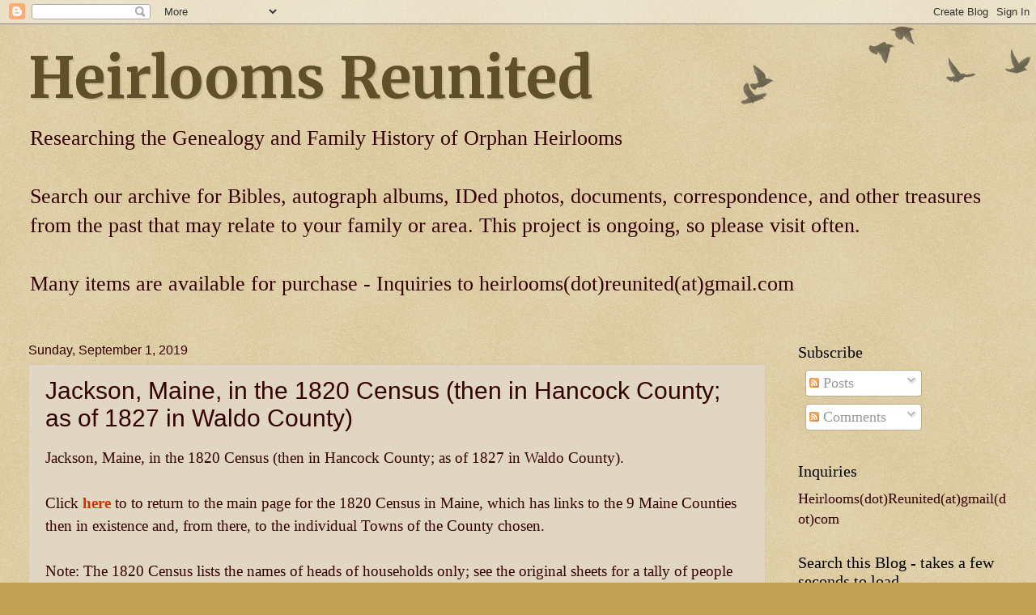

--- FILE ---
content_type: text/html; charset=UTF-8
request_url: https://www.heirloomsreunited.com/2019/09/jackson-maine-in-1820-census-then-in.html
body_size: 18888
content:
<!DOCTYPE html>
<html class='v2' dir='ltr' lang='en'>
<head>
<link href='https://www.blogger.com/static/v1/widgets/335934321-css_bundle_v2.css' rel='stylesheet' type='text/css'/>
<meta content='width=1100' name='viewport'/>
<meta content='text/html; charset=UTF-8' http-equiv='Content-Type'/>
<meta content='blogger' name='generator'/>
<link href='https://www.heirloomsreunited.com/favicon.ico' rel='icon' type='image/x-icon'/>
<link href='https://www.heirloomsreunited.com/2019/09/jackson-maine-in-1820-census-then-in.html' rel='canonical'/>
<link rel="alternate" type="application/atom+xml" title="Heirlooms Reunited - Atom" href="https://www.heirloomsreunited.com/feeds/posts/default" />
<link rel="alternate" type="application/rss+xml" title="Heirlooms Reunited - RSS" href="https://www.heirloomsreunited.com/feeds/posts/default?alt=rss" />
<link rel="service.post" type="application/atom+xml" title="Heirlooms Reunited - Atom" href="https://www.blogger.com/feeds/7470217109659177851/posts/default" />

<link rel="alternate" type="application/atom+xml" title="Heirlooms Reunited - Atom" href="https://www.heirloomsreunited.com/feeds/7160701357814944953/comments/default" />
<!--Can't find substitution for tag [blog.ieCssRetrofitLinks]-->
<meta content='https://www.heirloomsreunited.com/2019/09/jackson-maine-in-1820-census-then-in.html' property='og:url'/>
<meta content='Jackson, Maine, in the 1820 Census (then in Hancock County; as of 1827 in Waldo County)' property='og:title'/>
<meta content='Jackson, Maine, in the 1820 Census (then in Hancock County; as of 1827 in Waldo County).   Click  here  to to return to the main page for th...' property='og:description'/>
<title>Heirlooms Reunited: Jackson, Maine, in the 1820 Census (then in Hancock County; as of 1827 in Waldo County)</title>
<style type='text/css'>@font-face{font-family:'Merriweather';font-style:normal;font-weight:700;font-stretch:100%;font-display:swap;src:url(//fonts.gstatic.com/s/merriweather/v33/u-4D0qyriQwlOrhSvowK_l5UcA6zuSYEqOzpPe3HOZJ5eX1WtLaQwmYiScCmDxhtNOKl8yDrOSAaGV31CPDaYKfFQn0.woff2)format('woff2');unicode-range:U+0460-052F,U+1C80-1C8A,U+20B4,U+2DE0-2DFF,U+A640-A69F,U+FE2E-FE2F;}@font-face{font-family:'Merriweather';font-style:normal;font-weight:700;font-stretch:100%;font-display:swap;src:url(//fonts.gstatic.com/s/merriweather/v33/u-4D0qyriQwlOrhSvowK_l5UcA6zuSYEqOzpPe3HOZJ5eX1WtLaQwmYiScCmDxhtNOKl8yDrOSAaEF31CPDaYKfFQn0.woff2)format('woff2');unicode-range:U+0301,U+0400-045F,U+0490-0491,U+04B0-04B1,U+2116;}@font-face{font-family:'Merriweather';font-style:normal;font-weight:700;font-stretch:100%;font-display:swap;src:url(//fonts.gstatic.com/s/merriweather/v33/u-4D0qyriQwlOrhSvowK_l5UcA6zuSYEqOzpPe3HOZJ5eX1WtLaQwmYiScCmDxhtNOKl8yDrOSAaG131CPDaYKfFQn0.woff2)format('woff2');unicode-range:U+0102-0103,U+0110-0111,U+0128-0129,U+0168-0169,U+01A0-01A1,U+01AF-01B0,U+0300-0301,U+0303-0304,U+0308-0309,U+0323,U+0329,U+1EA0-1EF9,U+20AB;}@font-face{font-family:'Merriweather';font-style:normal;font-weight:700;font-stretch:100%;font-display:swap;src:url(//fonts.gstatic.com/s/merriweather/v33/u-4D0qyriQwlOrhSvowK_l5UcA6zuSYEqOzpPe3HOZJ5eX1WtLaQwmYiScCmDxhtNOKl8yDrOSAaGl31CPDaYKfFQn0.woff2)format('woff2');unicode-range:U+0100-02BA,U+02BD-02C5,U+02C7-02CC,U+02CE-02D7,U+02DD-02FF,U+0304,U+0308,U+0329,U+1D00-1DBF,U+1E00-1E9F,U+1EF2-1EFF,U+2020,U+20A0-20AB,U+20AD-20C0,U+2113,U+2C60-2C7F,U+A720-A7FF;}@font-face{font-family:'Merriweather';font-style:normal;font-weight:700;font-stretch:100%;font-display:swap;src:url(//fonts.gstatic.com/s/merriweather/v33/u-4D0qyriQwlOrhSvowK_l5UcA6zuSYEqOzpPe3HOZJ5eX1WtLaQwmYiScCmDxhtNOKl8yDrOSAaFF31CPDaYKfF.woff2)format('woff2');unicode-range:U+0000-00FF,U+0131,U+0152-0153,U+02BB-02BC,U+02C6,U+02DA,U+02DC,U+0304,U+0308,U+0329,U+2000-206F,U+20AC,U+2122,U+2191,U+2193,U+2212,U+2215,U+FEFF,U+FFFD;}</style>
<style id='page-skin-1' type='text/css'><!--
/*
-----------------------------------------------
Blogger Template Style
Name:     Watermark
Designer: Blogger
URL:      www.blogger.com
----------------------------------------------- */
/* Use this with templates/1ktemplate-*.html */
/* Content
----------------------------------------------- */
body {
font: normal normal 20px Georgia, Utopia, 'Palatino Linotype', Palatino, serif;
color: #330000;
background: #c0a154 url(https://resources.blogblog.com/blogblog/data/1kt/watermark/body_background_birds.png) repeat scroll top left;
}
html body .content-outer {
min-width: 0;
max-width: 100%;
width: 100%;
}
.content-outer {
font-size: 92%;
}
a:link {
text-decoration:none;
color: #cc3300;
}
a:visited {
text-decoration:none;
color: #993322;
}
a:hover {
text-decoration:underline;
color: #993322;
}
.body-fauxcolumns .cap-top {
margin-top: 30px;
background: transparent url(https://resources.blogblog.com/blogblog/data/1kt/watermark/body_overlay_birds.png) no-repeat scroll top right;
height: 121px;
}
.content-inner {
padding: 0;
}
/* Header
----------------------------------------------- */
.header-inner .Header .titlewrapper,
.header-inner .Header .descriptionwrapper {
padding-left: 20px;
padding-right: 20px;
}
.Header h1 {
font: normal bold 70px Merriweather;
color: #60502a;
text-shadow: 2px 2px rgba(0, 0, 0, .1);
}
.Header h1 a {
color: #60502a;
}
.Header .description {
font-size: 140%;
color: #330000;
}
/* Tabs
----------------------------------------------- */
.tabs-inner .section {
margin: 0 20px;
}
.tabs-inner .PageList, .tabs-inner .LinkList, .tabs-inner .Labels {
margin-left: -11px;
margin-right: -11px;
background-color: transparent;
border-top: 0 solid #ffffff;
border-bottom: 0 solid #ffffff;
-moz-box-shadow: 0 0 0 rgba(0, 0, 0, .3);
-webkit-box-shadow: 0 0 0 rgba(0, 0, 0, .3);
-goog-ms-box-shadow: 0 0 0 rgba(0, 0, 0, .3);
box-shadow: 0 0 0 rgba(0, 0, 0, .3);
}
.tabs-inner .PageList .widget-content,
.tabs-inner .LinkList .widget-content,
.tabs-inner .Labels .widget-content {
margin: -3px -11px;
background: transparent none  no-repeat scroll right;
}
.tabs-inner .widget ul {
padding: 2px 25px;
max-height: 34px;
background: transparent none no-repeat scroll left;
}
.tabs-inner .widget li {
border: none;
}
.tabs-inner .widget li a {
display: inline-block;
padding: .25em 1em;
font: normal normal 20px Georgia, Utopia, 'Palatino Linotype', Palatino, serif;
color: #cc3300;
border-right: 1px solid #c0a154;
}
.tabs-inner .widget li:first-child a {
border-left: 1px solid #c0a154;
}
.tabs-inner .widget li.selected a, .tabs-inner .widget li a:hover {
color: #000000;
}
/* Headings
----------------------------------------------- */
h2 {
font: normal normal 20px Georgia, Utopia, 'Palatino Linotype', Palatino, serif;
color: #000000;
margin: 0 0 .5em;
}
h2.date-header {
font: normal normal 16px Arial, Tahoma, Helvetica, FreeSans, sans-serif;
color: #330000;
}
/* Main
----------------------------------------------- */
.main-inner .column-center-inner,
.main-inner .column-left-inner,
.main-inner .column-right-inner {
padding: 0 5px;
}
.main-outer {
margin-top: 0;
background: transparent none no-repeat scroll top left;
}
.main-inner {
padding-top: 30px;
}
.main-cap-top {
position: relative;
}
.main-cap-top .cap-right {
position: absolute;
height: 0;
width: 100%;
bottom: 0;
background: transparent none repeat-x scroll bottom center;
}
.main-cap-top .cap-left {
position: absolute;
height: 245px;
width: 280px;
right: 0;
bottom: 0;
background: transparent none no-repeat scroll bottom left;
}
/* Posts
----------------------------------------------- */
.post-outer {
padding: 15px 20px;
margin: 0 0 25px;
background: #ccbb99 url(https://resources.blogblog.com/blogblog/data/1kt/watermark/post_background_birds.png) repeat scroll top left;
_background-image: none;
border: dotted 1px #ccbb99;
-moz-box-shadow: 0 0 0 rgba(0, 0, 0, .1);
-webkit-box-shadow: 0 0 0 rgba(0, 0, 0, .1);
-goog-ms-box-shadow: 0 0 0 rgba(0, 0, 0, .1);
box-shadow: 0 0 0 rgba(0, 0, 0, .1);
}
h3.post-title {
font: normal normal 30px Arial, Tahoma, Helvetica, FreeSans, sans-serif;
margin: 0;
}
.comments h4 {
font: normal normal 30px Arial, Tahoma, Helvetica, FreeSans, sans-serif;
margin: 1em 0 0;
}
.post-body {
font-size: 105%;
line-height: 1.5;
position: relative;
}
.post-header {
margin: 0 0 1em;
color: #997755;
}
.post-footer {
margin: 10px 0 0;
padding: 10px 0 0;
color: #997755;
border-top: dashed 1px #777777;
}
#blog-pager {
font-size: 140%
}
#comments .comment-author {
padding-top: 1.5em;
border-top: dashed 1px #777777;
background-position: 0 1.5em;
}
#comments .comment-author:first-child {
padding-top: 0;
border-top: none;
}
.avatar-image-container {
margin: .2em 0 0;
}
/* Comments
----------------------------------------------- */
.comments .comments-content .icon.blog-author {
background-repeat: no-repeat;
background-image: url([data-uri]);
}
.comments .comments-content .loadmore a {
border-top: 1px solid #777777;
border-bottom: 1px solid #777777;
}
.comments .continue {
border-top: 2px solid #777777;
}
/* Widgets
----------------------------------------------- */
.widget ul, .widget #ArchiveList ul.flat {
padding: 0;
list-style: none;
}
.widget ul li, .widget #ArchiveList ul.flat li {
padding: .35em 0;
text-indent: 0;
border-top: dashed 1px #777777;
}
.widget ul li:first-child, .widget #ArchiveList ul.flat li:first-child {
border-top: none;
}
.widget .post-body ul {
list-style: disc;
}
.widget .post-body ul li {
border: none;
}
.widget .zippy {
color: #777777;
}
.post-body img, .post-body .tr-caption-container, .Profile img, .Image img,
.BlogList .item-thumbnail img {
padding: 5px;
background: #fff;
-moz-box-shadow: 1px 1px 5px rgba(0, 0, 0, .5);
-webkit-box-shadow: 1px 1px 5px rgba(0, 0, 0, .5);
-goog-ms-box-shadow: 1px 1px 5px rgba(0, 0, 0, .5);
box-shadow: 1px 1px 5px rgba(0, 0, 0, .5);
}
.post-body img, .post-body .tr-caption-container {
padding: 8px;
}
.post-body .tr-caption-container {
color: #333333;
}
.post-body .tr-caption-container img {
padding: 0;
background: transparent;
border: none;
-moz-box-shadow: 0 0 0 rgba(0, 0, 0, .1);
-webkit-box-shadow: 0 0 0 rgba(0, 0, 0, .1);
-goog-ms-box-shadow: 0 0 0 rgba(0, 0, 0, .1);
box-shadow: 0 0 0 rgba(0, 0, 0, .1);
}
/* Footer
----------------------------------------------- */
.footer-outer {
color:#ccbb99;
background: #330000 url(https://resources.blogblog.com/blogblog/data/1kt/watermark/body_background_navigator.png) repeat scroll top left;
}
.footer-outer a {
color: #ff7755;
}
.footer-outer a:visited {
color: #dd5533;
}
.footer-outer a:hover {
color: #ff9977;
}
.footer-outer .widget h2 {
color: #eeddbb;
}
/* Mobile
----------------------------------------------- */
body.mobile  {
background-size: 100% auto;
}
.mobile .body-fauxcolumn-outer {
background: transparent none repeat scroll top left;
}
html .mobile .mobile-date-outer {
border-bottom: none;
background: #ccbb99 url(https://resources.blogblog.com/blogblog/data/1kt/watermark/post_background_birds.png) repeat scroll top left;
_background-image: none;
margin-bottom: 10px;
}
.mobile .main-inner .date-outer {
padding: 0;
}
.mobile .main-inner .date-header {
margin: 10px;
}
.mobile .main-cap-top {
z-index: -1;
}
.mobile .content-outer {
font-size: 100%;
}
.mobile .post-outer {
padding: 10px;
}
.mobile .main-cap-top .cap-left {
background: transparent none no-repeat scroll bottom left;
}
.mobile .body-fauxcolumns .cap-top {
margin: 0;
}
.mobile-link-button {
background: #ccbb99 url(https://resources.blogblog.com/blogblog/data/1kt/watermark/post_background_birds.png) repeat scroll top left;
}
.mobile-link-button a:link, .mobile-link-button a:visited {
color: #cc3300;
}
.mobile-index-date .date-header {
color: #330000;
}
.mobile-index-contents {
color: #330000;
}
.mobile .tabs-inner .section {
margin: 0;
}
.mobile .tabs-inner .PageList {
margin-left: 0;
margin-right: 0;
}
.mobile .tabs-inner .PageList .widget-content {
margin: 0;
color: #000000;
background: #ccbb99 url(https://resources.blogblog.com/blogblog/data/1kt/watermark/post_background_birds.png) repeat scroll top left;
}
.mobile .tabs-inner .PageList .widget-content .pagelist-arrow {
border-left: 1px solid #c0a154;
}

--></style>
<style id='template-skin-1' type='text/css'><!--
body {
min-width: 1250px;
}
.content-outer, .content-fauxcolumn-outer, .region-inner {
min-width: 1250px;
max-width: 1250px;
_width: 1250px;
}
.main-inner .columns {
padding-left: 0;
padding-right: 299px;
}
.main-inner .fauxcolumn-center-outer {
left: 0;
right: 299px;
/* IE6 does not respect left and right together */
_width: expression(this.parentNode.offsetWidth -
parseInt("0") -
parseInt("299px") + 'px');
}
.main-inner .fauxcolumn-left-outer {
width: 0;
}
.main-inner .fauxcolumn-right-outer {
width: 299px;
}
.main-inner .column-left-outer {
width: 0;
right: 100%;
margin-left: -0;
}
.main-inner .column-right-outer {
width: 299px;
margin-right: -299px;
}
#layout {
min-width: 0;
}
#layout .content-outer {
min-width: 0;
width: 800px;
}
#layout .region-inner {
min-width: 0;
width: auto;
}
body#layout div.add_widget {
padding: 8px;
}
body#layout div.add_widget a {
margin-left: 32px;
}
--></style>
<link href='https://www.blogger.com/dyn-css/authorization.css?targetBlogID=7470217109659177851&amp;zx=f53935e9-b887-4d70-960d-49c259d347ef' media='none' onload='if(media!=&#39;all&#39;)media=&#39;all&#39;' rel='stylesheet'/><noscript><link href='https://www.blogger.com/dyn-css/authorization.css?targetBlogID=7470217109659177851&amp;zx=f53935e9-b887-4d70-960d-49c259d347ef' rel='stylesheet'/></noscript>
<meta name='google-adsense-platform-account' content='ca-host-pub-1556223355139109'/>
<meta name='google-adsense-platform-domain' content='blogspot.com'/>

<!-- data-ad-client=ca-pub-7487197194478743 -->

</head>
<body class='loading variant-birds'>
<div class='navbar section' id='navbar' name='Navbar'><div class='widget Navbar' data-version='1' id='Navbar1'><script type="text/javascript">
    function setAttributeOnload(object, attribute, val) {
      if(window.addEventListener) {
        window.addEventListener('load',
          function(){ object[attribute] = val; }, false);
      } else {
        window.attachEvent('onload', function(){ object[attribute] = val; });
      }
    }
  </script>
<div id="navbar-iframe-container"></div>
<script type="text/javascript" src="https://apis.google.com/js/platform.js"></script>
<script type="text/javascript">
      gapi.load("gapi.iframes:gapi.iframes.style.bubble", function() {
        if (gapi.iframes && gapi.iframes.getContext) {
          gapi.iframes.getContext().openChild({
              url: 'https://www.blogger.com/navbar/7470217109659177851?po\x3d7160701357814944953\x26origin\x3dhttps://www.heirloomsreunited.com',
              where: document.getElementById("navbar-iframe-container"),
              id: "navbar-iframe"
          });
        }
      });
    </script><script type="text/javascript">
(function() {
var script = document.createElement('script');
script.type = 'text/javascript';
script.src = '//pagead2.googlesyndication.com/pagead/js/google_top_exp.js';
var head = document.getElementsByTagName('head')[0];
if (head) {
head.appendChild(script);
}})();
</script>
</div></div>
<div class='body-fauxcolumns'>
<div class='fauxcolumn-outer body-fauxcolumn-outer'>
<div class='cap-top'>
<div class='cap-left'></div>
<div class='cap-right'></div>
</div>
<div class='fauxborder-left'>
<div class='fauxborder-right'></div>
<div class='fauxcolumn-inner'>
</div>
</div>
<div class='cap-bottom'>
<div class='cap-left'></div>
<div class='cap-right'></div>
</div>
</div>
</div>
<div class='content'>
<div class='content-fauxcolumns'>
<div class='fauxcolumn-outer content-fauxcolumn-outer'>
<div class='cap-top'>
<div class='cap-left'></div>
<div class='cap-right'></div>
</div>
<div class='fauxborder-left'>
<div class='fauxborder-right'></div>
<div class='fauxcolumn-inner'>
</div>
</div>
<div class='cap-bottom'>
<div class='cap-left'></div>
<div class='cap-right'></div>
</div>
</div>
</div>
<div class='content-outer'>
<div class='content-cap-top cap-top'>
<div class='cap-left'></div>
<div class='cap-right'></div>
</div>
<div class='fauxborder-left content-fauxborder-left'>
<div class='fauxborder-right content-fauxborder-right'></div>
<div class='content-inner'>
<header>
<div class='header-outer'>
<div class='header-cap-top cap-top'>
<div class='cap-left'></div>
<div class='cap-right'></div>
</div>
<div class='fauxborder-left header-fauxborder-left'>
<div class='fauxborder-right header-fauxborder-right'></div>
<div class='region-inner header-inner'>
<div class='header section' id='header' name='Header'><div class='widget Header' data-version='1' id='Header1'>
<div id='header-inner'>
<div class='titlewrapper'>
<h1 class='title'>
<a href='https://www.heirloomsreunited.com/'>
Heirlooms Reunited
</a>
</h1>
</div>
<div class='descriptionwrapper'>
<p class='description'><span>Researching the Genealogy and Family History of Orphan Heirlooms  <br><br> Search our archive for Bibles, autograph albums, IDed photos, documents, correspondence, and other treasures from the past that may relate to your family or area. This project is ongoing, so please visit often.  <br><br> Many items are available for purchase - Inquiries to heirlooms(dot)reunited(at)gmail.com</span></p>
</div>
</div>
</div></div>
</div>
</div>
<div class='header-cap-bottom cap-bottom'>
<div class='cap-left'></div>
<div class='cap-right'></div>
</div>
</div>
</header>
<div class='tabs-outer'>
<div class='tabs-cap-top cap-top'>
<div class='cap-left'></div>
<div class='cap-right'></div>
</div>
<div class='fauxborder-left tabs-fauxborder-left'>
<div class='fauxborder-right tabs-fauxborder-right'></div>
<div class='region-inner tabs-inner'>
<div class='tabs no-items section' id='crosscol' name='Cross-Column'></div>
<div class='tabs no-items section' id='crosscol-overflow' name='Cross-Column 2'></div>
</div>
</div>
<div class='tabs-cap-bottom cap-bottom'>
<div class='cap-left'></div>
<div class='cap-right'></div>
</div>
</div>
<div class='main-outer'>
<div class='main-cap-top cap-top'>
<div class='cap-left'></div>
<div class='cap-right'></div>
</div>
<div class='fauxborder-left main-fauxborder-left'>
<div class='fauxborder-right main-fauxborder-right'></div>
<div class='region-inner main-inner'>
<div class='columns fauxcolumns'>
<div class='fauxcolumn-outer fauxcolumn-center-outer'>
<div class='cap-top'>
<div class='cap-left'></div>
<div class='cap-right'></div>
</div>
<div class='fauxborder-left'>
<div class='fauxborder-right'></div>
<div class='fauxcolumn-inner'>
</div>
</div>
<div class='cap-bottom'>
<div class='cap-left'></div>
<div class='cap-right'></div>
</div>
</div>
<div class='fauxcolumn-outer fauxcolumn-left-outer'>
<div class='cap-top'>
<div class='cap-left'></div>
<div class='cap-right'></div>
</div>
<div class='fauxborder-left'>
<div class='fauxborder-right'></div>
<div class='fauxcolumn-inner'>
</div>
</div>
<div class='cap-bottom'>
<div class='cap-left'></div>
<div class='cap-right'></div>
</div>
</div>
<div class='fauxcolumn-outer fauxcolumn-right-outer'>
<div class='cap-top'>
<div class='cap-left'></div>
<div class='cap-right'></div>
</div>
<div class='fauxborder-left'>
<div class='fauxborder-right'></div>
<div class='fauxcolumn-inner'>
</div>
</div>
<div class='cap-bottom'>
<div class='cap-left'></div>
<div class='cap-right'></div>
</div>
</div>
<!-- corrects IE6 width calculation -->
<div class='columns-inner'>
<div class='column-center-outer'>
<div class='column-center-inner'>
<div class='main section' id='main' name='Main'><div class='widget Blog' data-version='1' id='Blog1'>
<div class='blog-posts hfeed'>

          <div class="date-outer">
        
<h2 class='date-header'><span>Sunday, September 1, 2019</span></h2>

          <div class="date-posts">
        
<div class='post-outer'>
<div class='post hentry uncustomized-post-template' itemprop='blogPost' itemscope='itemscope' itemtype='http://schema.org/BlogPosting'>
<meta content='7470217109659177851' itemprop='blogId'/>
<meta content='7160701357814944953' itemprop='postId'/>
<a name='7160701357814944953'></a>
<h3 class='post-title entry-title' itemprop='name'>
Jackson, Maine, in the 1820 Census (then in Hancock County; as of 1827 in Waldo County)
</h3>
<div class='post-header'>
<div class='post-header-line-1'></div>
</div>
<div class='post-body entry-content' id='post-body-7160701357814944953' itemprop='description articleBody'>
Jackson, Maine, in the 1820 Census (then in Hancock County; as of 1827 in Waldo County).<br />
<br />
Click&nbsp;<b><a href="https://www.heirloomsreunited.com/p/maine-census-at-statehood-in-1820.html">here</a></b>&nbsp;to to return to the main page for the 1820 Census in Maine, which has links to the 9 Maine Counties then in existence and, from there, to the individual Towns of the County chosen.<br />
<br />
Note: The 1820 Census lists the names of heads of households only; see the original sheets for a tally of people within a household by age range and gender.<br />
<br />
The&nbsp;<strong><a href="https://www.familysearch.org/ark:/61903/3:1:33SQ-GYYY-38Y?wc=3L7F-HDP%3A1586988102%2C1586985947%2C1586985001&amp;cc=1803955">enumeration of Jackson consists of parts of Sheets&nbsp;694-696</a></strong>; use the arrows at the top left to arrow forward or back.<br />
<br />
Note: Some handwriting is smeared or difficult to interpret.&nbsp; If you notice errors, please leave a comment.<br />
<br />
Heads of Households<br />
<table border="1" cellpadding="0" cellspacing="0" dir="ltr" xmlns="http://www.w3.org/1999/xhtml"><colgroup> <col width="394"></col></colgroup>
<tbody>
<tr>
<td data-sheets-value="{&quot;1&quot;:2,&quot;2&quot;:&quot;Ezra Abbott&quot;}">Ezra Abbott</td>
</tr>
<tr>
<td data-sheets-value="{&quot;1&quot;:2,&quot;2&quot;:&quot;Elizabeth Bennett&quot;}">Elizabeth Bennett</td>
</tr>
<tr>
<td data-sheets-value="{&quot;1&quot;:2,&quot;2&quot;:&quot;John H. Boody&quot;}">John H. Boody</td>
</tr>
<tr>
<td data-sheets-value="{&quot;1&quot;:2,&quot;2&quot;:&quot;David Brackett&quot;}">David Brackett</td>
</tr>
<tr>
<td data-sheets-value="{&quot;1&quot;:2,&quot;2&quot;:&quot;Josiah Brown&quot;}">Josiah Brown</td>
</tr>
<tr>
<td data-sheets-value="{&quot;1&quot;:2,&quot;2&quot;:&quot;Henry D. Chase&quot;}">Henry D. Chase</td>
</tr>
<tr>
<td data-sheets-value="{&quot;1&quot;:2,&quot;2&quot;:&quot;Daniel Clary&quot;}">Daniel Clary</td>
</tr>
<tr>
<td data-sheets-value="{&quot;1&quot;:2,&quot;2&quot;:&quot;Alexander Cooper&quot;}">Alexander Cooper</td>
</tr>
<tr>
<td data-sheets-value="{&quot;1&quot;:2,&quot;2&quot;:&quot;John Couzzens&quot;}">John Couzzens</td>
</tr>
<tr>
<td data-sheets-value="{&quot;1&quot;:2,&quot;2&quot;:&quot;John Croxford&quot;}">John Croxford</td>
</tr>
<tr>
<td data-sheets-value="{&quot;1&quot;:2,&quot;2&quot;:&quot;Nathaniel Curtis&quot;}">Nathaniel Curtis</td>
</tr>
<tr>
<td data-sheets-value="{&quot;1&quot;:2,&quot;2&quot;:&quot;William Davis&quot;}">William Davis</td>
</tr>
<tr>
<td data-sheets-value="{&quot;1&quot;:2,&quot;2&quot;:&quot;John Eames&quot;}">John Eames</td>
</tr>
<tr>
<td data-sheets-value="{&quot;1&quot;:2,&quot;2&quot;:&quot;William Edwards&quot;}">William Edwards</td>
</tr>
<tr>
<td data-sheets-value="{&quot;1&quot;:2,&quot;2&quot;:&quot;Stoughton Emerton&quot;}">Stoughton Emerton</td>
</tr>
<tr>
<td data-sheets-value="{&quot;1&quot;:2,&quot;2&quot;:&quot;Enoch Gilman&quot;}">Enoch Gilman</td>
</tr>
<tr>
<td data-sheets-value="{&quot;1&quot;:2,&quot;2&quot;:&quot;Jonathan S. Green&quot;}">Jonathan S. Green</td>
</tr>
<tr>
<td data-sheets-value="{&quot;1&quot;:2,&quot;2&quot;:&quot;William Hasty&quot;}">William Hasty</td>
</tr>
<tr>
<td data-sheets-value="{&quot;1&quot;:2,&quot;2&quot;:&quot;Amos Hatch&quot;}">Amos Hatch</td>
</tr>
<tr>
<td data-sheets-value="{&quot;1&quot;:2,&quot;2&quot;:&quot;Ezekiel Hatch&quot;}">Ezekiel Hatch</td>
</tr>
<tr>
<td data-sheets-value="{&quot;1&quot;:2,&quot;2&quot;:&quot;William Hinkley&quot;}">William Hinkley</td>
</tr>
<tr>
<td data-sheets-value="{&quot;1&quot;:2,&quot;2&quot;:&quot;Obe Hobbs&quot;}">Obe Hobbs</td>
</tr>
<tr>
<td data-sheets-value="{&quot;1&quot;:2,&quot;2&quot;:&quot;Thomas Hogan&quot;}">Thomas Hogan</td>
</tr>
<tr>
<td data-sheets-value="{&quot;1&quot;:2,&quot;2&quot;:&quot;Jonathan Jacks&quot;}">Jonathan Jacks</td>
</tr>
<tr>
<td data-sheets-value="{&quot;1&quot;:2,&quot;2&quot;:&quot;Boardman Johnson&quot;}">Boardman Johnson</td>
</tr>
<tr>
<td data-sheets-value="{&quot;1&quot;:2,&quot;2&quot;:&quot;Eleazer Kimball&quot;}">Eleazer Kimball</td>
</tr>
<tr>
<td data-sheets-value="{&quot;1&quot;:2,&quot;2&quot;:&quot;Nathaniel Knights&quot;}">Nathaniel Knights</td>
</tr>
<tr>
<td data-sheets-value="{&quot;1&quot;:2,&quot;2&quot;:&quot;George Linch&quot;}">George Linch</td>
</tr>
<tr>
<td data-sheets-value="{&quot;1&quot;:2,&quot;2&quot;:&quot;Ephraim Lord&quot;}">Ephraim Lord</td>
</tr>
<tr>
<td data-sheets-value="{&quot;1&quot;:2,&quot;2&quot;:&quot;Mary Mathews&quot;}">Mary Mathews</td>
</tr>
<tr>
<td data-sheets-value="{&quot;1&quot;:2,&quot;2&quot;:&quot;George Moreton&quot;}">George Moreton</td>
</tr>
<tr>
<td data-sheets-value="{&quot;1&quot;:2,&quot;2&quot;:&quot;Thomas Mouton - perhaps meant Moulton&quot;}">Thomas Mouton - perhaps meant Moulton</td>
</tr>
<tr>
<td data-sheets-value="{&quot;1&quot;:2,&quot;2&quot;:&quot;Thomas Norcross&quot;}">Thomas Norcross</td>
</tr>
<tr>
<td data-sheets-value="{&quot;1&quot;:2,&quot;2&quot;:&quot;Edward Olney&quot;}">Edward Olney</td>
</tr>
<tr>
<td data-sheets-value="{&quot;1&quot;:2,&quot;2&quot;:&quot;Nathan Page&quot;}">Nathan Page</td>
</tr>
<tr>
<td data-sheets-value="{&quot;1&quot;:2,&quot;2&quot;:&quot;Nathan Page, Jr.&quot;}">Nathan Page, Jr.</td>
</tr>
<tr>
<td data-sheets-value="{&quot;1&quot;:2,&quot;2&quot;:&quot;William E. Page&quot;}">William E. Page</td>
</tr>
<tr>
<td data-sheets-value="{&quot;1&quot;:2,&quot;2&quot;:&quot;Elisha Parsons&quot;}">Elisha Parsons</td>
</tr>
<tr>
<td data-sheets-value="{&quot;1&quot;:2,&quot;2&quot;:&quot;John Parsons&quot;}">John Parsons</td>
</tr>
<tr>
<td data-sheets-value="{&quot;1&quot;:2,&quot;2&quot;:&quot;John Perry&quot;}">John Perry</td>
</tr>
<tr>
<td data-sheets-value="{&quot;1&quot;:2,&quot;2&quot;:&quot;Joel Rich&quot;}">Joel Rich</td>
</tr>
<tr>
<td data-sheets-value="{&quot;1&quot;:2,&quot;2&quot;:&quot;John Rich&quot;}">John Rich</td>
</tr>
<tr>
<td data-sheets-value="{&quot;1&quot;:2,&quot;2&quot;:&quot;Joseph Rich&quot;}">Joseph Rich</td>
</tr>
<tr>
<td data-sheets-value="{&quot;1&quot;:2,&quot;2&quot;:&quot;Thomas Rich&quot;}">Thomas Rich</td>
</tr>
<tr>
<td data-sheets-value="{&quot;1&quot;:2,&quot;2&quot;:&quot;Aaron Snow&quot;}">Aaron Snow</td>
</tr>
<tr>
<td data-sheets-value="{&quot;1&quot;:2,&quot;2&quot;:&quot;Phinehas Stiles&quot;}">Phinehas Stiles</td>
</tr>
<tr>
<td data-sheets-value="{&quot;1&quot;:2,&quot;2&quot;:&quot;Abijah Twichel&quot;}">Abijah Twichel</td>
</tr>
<tr>
<td data-sheets-value="{&quot;1&quot;:2,&quot;2&quot;:&quot;Ebenezer Twichel&quot;}">Ebenezer Twichel</td>
</tr>
<tr>
<td data-sheets-value="{&quot;1&quot;:2,&quot;2&quot;:&quot;Joshua Twichel&quot;}">Joshua Twichel</td>
</tr>
<tr>
<td data-sheets-value="{&quot;1&quot;:2,&quot;2&quot;:&quot;William Walls&quot;}">William Walls</td>
</tr>
<tr>
<td data-sheets-value="{&quot;1&quot;:2,&quot;2&quot;:&quot;Silas Warren&quot;}">Silas Warren</td>
</tr>
<tr>
<td data-sheets-value="{&quot;1&quot;:2,&quot;2&quot;:&quot;Uriah Warren&quot;}">Uriah Warren</td>
</tr>
<tr>
<td data-sheets-value="{&quot;1&quot;:2,&quot;2&quot;:&quot;Sally Webber&quot;}">Sally Webber</td>
</tr>
<tr>
<td data-sheets-value="{&quot;1&quot;:2,&quot;2&quot;:&quot;John White&quot;}">John White</td>
</tr>
<tr>
<td data-sheets-value="{&quot;1&quot;:2,&quot;2&quot;:&quot;Jotham Whitham&quot;}">Jotham Whitham</td>
</tr>
<tr>
<td data-sheets-value="{&quot;1&quot;:2,&quot;2&quot;:&quot;Henry Woods&quot;}">Henry Woods</td>
</tr>
<tr>
<td data-sheets-value="{&quot;1&quot;:2,&quot;2&quot;:&quot;Jonathan Wright&quot;}">Jonathan Wright</td>
</tr>
<tr>
<td data-sheets-value="{&quot;1&quot;:2,&quot;2&quot;:&quot;John Young&quot;}">John Young</td>
</tr>
</tbody></table>
<br />
<div style="text-align: center;">
<iframe allowfullscreen="" frameborder="0" height="450" src="https://www.google.com/maps/embed?pb=!1m18!1m12!1m3!1d61539.01032099841!2d-69.21658184447435!3d44.6121175473572!2m3!1f0!2f0!3f0!3m2!1i1024!2i768!4f13.1!3m3!1m2!1s0x4cae3dd1fc8e1589%3A0x2f348a95c971852!2sJackson%2C%20ME%2004921!5e1!3m2!1sen!2sus!4v1568659529051!5m2!1sen!2sus" style="border: 0;" width="600"></iframe></div>
<div style='clear: both;'></div>
</div>
<div class='post-footer'>
<div class='post-footer-line post-footer-line-1'>
<span class='post-author vcard'>
Posted by
<span class='fn' itemprop='author' itemscope='itemscope' itemtype='http://schema.org/Person'>
<meta content='https://www.blogger.com/profile/06272409581983333836' itemprop='url'/>
<a class='g-profile' href='https://www.blogger.com/profile/06272409581983333836' rel='author' title='author profile'>
<span itemprop='name'>Pam Beveridge</span>
</a>
</span>
</span>
<span class='post-timestamp'>
at
<meta content='https://www.heirloomsreunited.com/2019/09/jackson-maine-in-1820-census-then-in.html' itemprop='url'/>
<a class='timestamp-link' href='https://www.heirloomsreunited.com/2019/09/jackson-maine-in-1820-census-then-in.html' rel='bookmark' title='permanent link'><abbr class='published' itemprop='datePublished' title='2019-09-01T11:45:00-07:00'>11:45&#8239;AM</abbr></a>
</span>
<span class='post-comment-link'>
</span>
<span class='post-icons'>
<span class='item-action'>
<a href='https://www.blogger.com/email-post/7470217109659177851/7160701357814944953' title='Email Post'>
<img alt='' class='icon-action' height='13' src='https://resources.blogblog.com/img/icon18_email.gif' width='18'/>
</a>
</span>
<span class='item-control blog-admin pid-822315545'>
<a href='https://www.blogger.com/post-edit.g?blogID=7470217109659177851&postID=7160701357814944953&from=pencil' title='Edit Post'>
<img alt='' class='icon-action' height='18' src='https://resources.blogblog.com/img/icon18_edit_allbkg.gif' width='18'/>
</a>
</span>
</span>
<div class='post-share-buttons goog-inline-block'>
<a class='goog-inline-block share-button sb-email' href='https://www.blogger.com/share-post.g?blogID=7470217109659177851&postID=7160701357814944953&target=email' target='_blank' title='Email This'><span class='share-button-link-text'>Email This</span></a><a class='goog-inline-block share-button sb-blog' href='https://www.blogger.com/share-post.g?blogID=7470217109659177851&postID=7160701357814944953&target=blog' onclick='window.open(this.href, "_blank", "height=270,width=475"); return false;' target='_blank' title='BlogThis!'><span class='share-button-link-text'>BlogThis!</span></a><a class='goog-inline-block share-button sb-twitter' href='https://www.blogger.com/share-post.g?blogID=7470217109659177851&postID=7160701357814944953&target=twitter' target='_blank' title='Share to X'><span class='share-button-link-text'>Share to X</span></a><a class='goog-inline-block share-button sb-facebook' href='https://www.blogger.com/share-post.g?blogID=7470217109659177851&postID=7160701357814944953&target=facebook' onclick='window.open(this.href, "_blank", "height=430,width=640"); return false;' target='_blank' title='Share to Facebook'><span class='share-button-link-text'>Share to Facebook</span></a><a class='goog-inline-block share-button sb-pinterest' href='https://www.blogger.com/share-post.g?blogID=7470217109659177851&postID=7160701357814944953&target=pinterest' target='_blank' title='Share to Pinterest'><span class='share-button-link-text'>Share to Pinterest</span></a>
</div>
</div>
<div class='post-footer-line post-footer-line-2'>
<span class='post-labels'>
</span>
</div>
<div class='post-footer-line post-footer-line-3'>
<span class='post-location'>
</span>
</div>
</div>
</div>
<div class='comments' id='comments'>
<a name='comments'></a>
<h4>No comments:</h4>
<div id='Blog1_comments-block-wrapper'>
<dl class='avatar-comment-indent' id='comments-block'>
</dl>
</div>
<p class='comment-footer'>
<div class='comment-form'>
<a name='comment-form'></a>
<h4 id='comment-post-message'>Post a Comment</h4>
<p>
</p>
<a href='https://www.blogger.com/comment/frame/7470217109659177851?po=7160701357814944953&hl=en&saa=85391&origin=https://www.heirloomsreunited.com' id='comment-editor-src'></a>
<iframe allowtransparency='true' class='blogger-iframe-colorize blogger-comment-from-post' frameborder='0' height='410px' id='comment-editor' name='comment-editor' src='' width='100%'></iframe>
<script src='https://www.blogger.com/static/v1/jsbin/1345082660-comment_from_post_iframe.js' type='text/javascript'></script>
<script type='text/javascript'>
      BLOG_CMT_createIframe('https://www.blogger.com/rpc_relay.html');
    </script>
</div>
</p>
</div>
</div>

        </div></div>
      
</div>
<div class='blog-pager' id='blog-pager'>
<span id='blog-pager-newer-link'>
<a class='blog-pager-newer-link' href='https://www.heirloomsreunited.com/2019/09/plantation-9-franklin-maine-area.html' id='Blog1_blog-pager-newer-link' title='Newer Post'>Newer Post</a>
</span>
<span id='blog-pager-older-link'>
<a class='blog-pager-older-link' href='https://www.heirloomsreunited.com/2019/09/plantation-8-franklin-maine-area.html' id='Blog1_blog-pager-older-link' title='Older Post'>Older Post</a>
</span>
<a class='home-link' href='https://www.heirloomsreunited.com/'>Home</a>
</div>
<div class='clear'></div>
<div class='post-feeds'>
<div class='feed-links'>
Subscribe to:
<a class='feed-link' href='https://www.heirloomsreunited.com/feeds/7160701357814944953/comments/default' target='_blank' type='application/atom+xml'>Post Comments (Atom)</a>
</div>
</div>
</div></div>
</div>
</div>
<div class='column-left-outer'>
<div class='column-left-inner'>
<aside>
</aside>
</div>
</div>
<div class='column-right-outer'>
<div class='column-right-inner'>
<aside>
<div class='sidebar section' id='sidebar-right-1'><div class='widget Subscribe' data-version='1' id='Subscribe1'>
<div style='white-space:nowrap'>
<h2 class='title'>Subscribe</h2>
<div class='widget-content'>
<div class='subscribe-wrapper subscribe-type-POST'>
<div class='subscribe expanded subscribe-type-POST' id='SW_READER_LIST_Subscribe1POST' style='display:none;'>
<div class='top'>
<span class='inner' onclick='return(_SW_toggleReaderList(event, "Subscribe1POST"));'>
<img class='subscribe-dropdown-arrow' src='https://resources.blogblog.com/img/widgets/arrow_dropdown.gif'/>
<img align='absmiddle' alt='' border='0' class='feed-icon' src='https://resources.blogblog.com/img/icon_feed12.png'/>
Posts
</span>
<div class='feed-reader-links'>
<a class='feed-reader-link' href='https://www.netvibes.com/subscribe.php?url=https%3A%2F%2Fwww.heirloomsreunited.com%2Ffeeds%2Fposts%2Fdefault' target='_blank'>
<img src='https://resources.blogblog.com/img/widgets/subscribe-netvibes.png'/>
</a>
<a class='feed-reader-link' href='https://add.my.yahoo.com/content?url=https%3A%2F%2Fwww.heirloomsreunited.com%2Ffeeds%2Fposts%2Fdefault' target='_blank'>
<img src='https://resources.blogblog.com/img/widgets/subscribe-yahoo.png'/>
</a>
<a class='feed-reader-link' href='https://www.heirloomsreunited.com/feeds/posts/default' target='_blank'>
<img align='absmiddle' class='feed-icon' src='https://resources.blogblog.com/img/icon_feed12.png'/>
                  Atom
                </a>
</div>
</div>
<div class='bottom'></div>
</div>
<div class='subscribe' id='SW_READER_LIST_CLOSED_Subscribe1POST' onclick='return(_SW_toggleReaderList(event, "Subscribe1POST"));'>
<div class='top'>
<span class='inner'>
<img class='subscribe-dropdown-arrow' src='https://resources.blogblog.com/img/widgets/arrow_dropdown.gif'/>
<span onclick='return(_SW_toggleReaderList(event, "Subscribe1POST"));'>
<img align='absmiddle' alt='' border='0' class='feed-icon' src='https://resources.blogblog.com/img/icon_feed12.png'/>
Posts
</span>
</span>
</div>
<div class='bottom'></div>
</div>
</div>
<div class='subscribe-wrapper subscribe-type-PER_POST'>
<div class='subscribe expanded subscribe-type-PER_POST' id='SW_READER_LIST_Subscribe1PER_POST' style='display:none;'>
<div class='top'>
<span class='inner' onclick='return(_SW_toggleReaderList(event, "Subscribe1PER_POST"));'>
<img class='subscribe-dropdown-arrow' src='https://resources.blogblog.com/img/widgets/arrow_dropdown.gif'/>
<img align='absmiddle' alt='' border='0' class='feed-icon' src='https://resources.blogblog.com/img/icon_feed12.png'/>
Comments
</span>
<div class='feed-reader-links'>
<a class='feed-reader-link' href='https://www.netvibes.com/subscribe.php?url=https%3A%2F%2Fwww.heirloomsreunited.com%2Ffeeds%2F7160701357814944953%2Fcomments%2Fdefault' target='_blank'>
<img src='https://resources.blogblog.com/img/widgets/subscribe-netvibes.png'/>
</a>
<a class='feed-reader-link' href='https://add.my.yahoo.com/content?url=https%3A%2F%2Fwww.heirloomsreunited.com%2Ffeeds%2F7160701357814944953%2Fcomments%2Fdefault' target='_blank'>
<img src='https://resources.blogblog.com/img/widgets/subscribe-yahoo.png'/>
</a>
<a class='feed-reader-link' href='https://www.heirloomsreunited.com/feeds/7160701357814944953/comments/default' target='_blank'>
<img align='absmiddle' class='feed-icon' src='https://resources.blogblog.com/img/icon_feed12.png'/>
                  Atom
                </a>
</div>
</div>
<div class='bottom'></div>
</div>
<div class='subscribe' id='SW_READER_LIST_CLOSED_Subscribe1PER_POST' onclick='return(_SW_toggleReaderList(event, "Subscribe1PER_POST"));'>
<div class='top'>
<span class='inner'>
<img class='subscribe-dropdown-arrow' src='https://resources.blogblog.com/img/widgets/arrow_dropdown.gif'/>
<span onclick='return(_SW_toggleReaderList(event, "Subscribe1PER_POST"));'>
<img align='absmiddle' alt='' border='0' class='feed-icon' src='https://resources.blogblog.com/img/icon_feed12.png'/>
Comments
</span>
</span>
</div>
<div class='bottom'></div>
</div>
</div>
<div style='clear:both'></div>
</div>
</div>
<div class='clear'></div>
</div><div class='widget HTML' data-version='1' id='HTML1'>
<h2 class='title'>Inquiries</h2>
<div class='widget-content'>
Heirlooms(dot)Reunited(at)gmail(dot)com
</div>
<div class='clear'></div>
</div><div class='widget HTML' data-version='1' id='HTML2'>
<h2 class='title'>Search this Blog - takes a few seconds to load</h2>
<div class='widget-content'>
<script>
  (function() {
    var cx = '011066000293606903596:zefmazwwnvk';
    var gcse = document.createElement('script');
    gcse.type = 'text/javascript';
    gcse.async = true;
    gcse.src = 'https://cse.google.com/cse.js?cx=' + cx;
    var s = document.getElementsByTagName('script')[0];
    s.parentNode.insertBefore(gcse, s);
  })();
</script>
<gcse:search></gcse:search>
</div>
<div class='clear'></div>
</div><div class='widget PageList' data-version='1' id='PageList2'>
<h2>Pages</h2>
<div class='widget-content'>
<ul>
<li>
<a href='https://www.heirloomsreunited.com/p/about-heirlooms-reunited_30.html'>About Heirlooms Reunited</a>
</li>
<li>
<a href='https://www.heirloomsreunited.com/p/maine-census-at-statehood-in-1820.html'>Maine Census at Statehood in 1820</a>
</li>
<li>
<a href='https://www.heirloomsreunited.com/p/blog-page_14.html'>Maine Only Area, Under Construction</a>
</li>
<li>
<a href='https://www.heirloomsreunited.com/p/family-bibles-family-registers.html'>Family Bibles &amp; Family Registers, under construction</a>
</li>
</ul>
<div class='clear'></div>
</div>
</div><div class='widget Stats' data-version='1' id='Stats1'>
<h2>Total Pageviews</h2>
<div class='widget-content'>
<div id='Stats1_content' style='display: none;'>
<span class='counter-wrapper text-counter-wrapper' id='Stats1_totalCount'>
</span>
<div class='clear'></div>
</div>
</div>
</div><div class='widget BlogArchive' data-version='1' id='BlogArchive1'>
<h2>Blog Archive</h2>
<div class='widget-content'>
<div id='ArchiveList'>
<div id='BlogArchive1_ArchiveList'>
<ul class='hierarchy'>
<li class='archivedate collapsed'>
<a class='toggle' href='javascript:void(0)'>
<span class='zippy'>

        &#9658;&#160;
      
</span>
</a>
<a class='post-count-link' href='https://www.heirloomsreunited.com/2023/'>
2023
</a>
<span class='post-count' dir='ltr'>(17)</span>
<ul class='hierarchy'>
<li class='archivedate collapsed'>
<a class='toggle' href='javascript:void(0)'>
<span class='zippy'>

        &#9658;&#160;
      
</span>
</a>
<a class='post-count-link' href='https://www.heirloomsreunited.com/2023/02/'>
February
</a>
<span class='post-count' dir='ltr'>(7)</span>
</li>
</ul>
<ul class='hierarchy'>
<li class='archivedate collapsed'>
<a class='toggle' href='javascript:void(0)'>
<span class='zippy'>

        &#9658;&#160;
      
</span>
</a>
<a class='post-count-link' href='https://www.heirloomsreunited.com/2023/01/'>
January
</a>
<span class='post-count' dir='ltr'>(10)</span>
</li>
</ul>
</li>
</ul>
<ul class='hierarchy'>
<li class='archivedate collapsed'>
<a class='toggle' href='javascript:void(0)'>
<span class='zippy'>

        &#9658;&#160;
      
</span>
</a>
<a class='post-count-link' href='https://www.heirloomsreunited.com/2022/'>
2022
</a>
<span class='post-count' dir='ltr'>(238)</span>
<ul class='hierarchy'>
<li class='archivedate collapsed'>
<a class='toggle' href='javascript:void(0)'>
<span class='zippy'>

        &#9658;&#160;
      
</span>
</a>
<a class='post-count-link' href='https://www.heirloomsreunited.com/2022/12/'>
December
</a>
<span class='post-count' dir='ltr'>(1)</span>
</li>
</ul>
<ul class='hierarchy'>
<li class='archivedate collapsed'>
<a class='toggle' href='javascript:void(0)'>
<span class='zippy'>

        &#9658;&#160;
      
</span>
</a>
<a class='post-count-link' href='https://www.heirloomsreunited.com/2022/11/'>
November
</a>
<span class='post-count' dir='ltr'>(2)</span>
</li>
</ul>
<ul class='hierarchy'>
<li class='archivedate collapsed'>
<a class='toggle' href='javascript:void(0)'>
<span class='zippy'>

        &#9658;&#160;
      
</span>
</a>
<a class='post-count-link' href='https://www.heirloomsreunited.com/2022/10/'>
October
</a>
<span class='post-count' dir='ltr'>(16)</span>
</li>
</ul>
<ul class='hierarchy'>
<li class='archivedate collapsed'>
<a class='toggle' href='javascript:void(0)'>
<span class='zippy'>

        &#9658;&#160;
      
</span>
</a>
<a class='post-count-link' href='https://www.heirloomsreunited.com/2022/09/'>
September
</a>
<span class='post-count' dir='ltr'>(12)</span>
</li>
</ul>
<ul class='hierarchy'>
<li class='archivedate collapsed'>
<a class='toggle' href='javascript:void(0)'>
<span class='zippy'>

        &#9658;&#160;
      
</span>
</a>
<a class='post-count-link' href='https://www.heirloomsreunited.com/2022/08/'>
August
</a>
<span class='post-count' dir='ltr'>(13)</span>
</li>
</ul>
<ul class='hierarchy'>
<li class='archivedate collapsed'>
<a class='toggle' href='javascript:void(0)'>
<span class='zippy'>

        &#9658;&#160;
      
</span>
</a>
<a class='post-count-link' href='https://www.heirloomsreunited.com/2022/07/'>
July
</a>
<span class='post-count' dir='ltr'>(48)</span>
</li>
</ul>
<ul class='hierarchy'>
<li class='archivedate collapsed'>
<a class='toggle' href='javascript:void(0)'>
<span class='zippy'>

        &#9658;&#160;
      
</span>
</a>
<a class='post-count-link' href='https://www.heirloomsreunited.com/2022/06/'>
June
</a>
<span class='post-count' dir='ltr'>(3)</span>
</li>
</ul>
<ul class='hierarchy'>
<li class='archivedate collapsed'>
<a class='toggle' href='javascript:void(0)'>
<span class='zippy'>

        &#9658;&#160;
      
</span>
</a>
<a class='post-count-link' href='https://www.heirloomsreunited.com/2022/05/'>
May
</a>
<span class='post-count' dir='ltr'>(5)</span>
</li>
</ul>
<ul class='hierarchy'>
<li class='archivedate collapsed'>
<a class='toggle' href='javascript:void(0)'>
<span class='zippy'>

        &#9658;&#160;
      
</span>
</a>
<a class='post-count-link' href='https://www.heirloomsreunited.com/2022/04/'>
April
</a>
<span class='post-count' dir='ltr'>(29)</span>
</li>
</ul>
<ul class='hierarchy'>
<li class='archivedate collapsed'>
<a class='toggle' href='javascript:void(0)'>
<span class='zippy'>

        &#9658;&#160;
      
</span>
</a>
<a class='post-count-link' href='https://www.heirloomsreunited.com/2022/03/'>
March
</a>
<span class='post-count' dir='ltr'>(9)</span>
</li>
</ul>
<ul class='hierarchy'>
<li class='archivedate collapsed'>
<a class='toggle' href='javascript:void(0)'>
<span class='zippy'>

        &#9658;&#160;
      
</span>
</a>
<a class='post-count-link' href='https://www.heirloomsreunited.com/2022/02/'>
February
</a>
<span class='post-count' dir='ltr'>(25)</span>
</li>
</ul>
<ul class='hierarchy'>
<li class='archivedate collapsed'>
<a class='toggle' href='javascript:void(0)'>
<span class='zippy'>

        &#9658;&#160;
      
</span>
</a>
<a class='post-count-link' href='https://www.heirloomsreunited.com/2022/01/'>
January
</a>
<span class='post-count' dir='ltr'>(75)</span>
</li>
</ul>
</li>
</ul>
<ul class='hierarchy'>
<li class='archivedate collapsed'>
<a class='toggle' href='javascript:void(0)'>
<span class='zippy'>

        &#9658;&#160;
      
</span>
</a>
<a class='post-count-link' href='https://www.heirloomsreunited.com/2021/'>
2021
</a>
<span class='post-count' dir='ltr'>(233)</span>
<ul class='hierarchy'>
<li class='archivedate collapsed'>
<a class='toggle' href='javascript:void(0)'>
<span class='zippy'>

        &#9658;&#160;
      
</span>
</a>
<a class='post-count-link' href='https://www.heirloomsreunited.com/2021/12/'>
December
</a>
<span class='post-count' dir='ltr'>(37)</span>
</li>
</ul>
<ul class='hierarchy'>
<li class='archivedate collapsed'>
<a class='toggle' href='javascript:void(0)'>
<span class='zippy'>

        &#9658;&#160;
      
</span>
</a>
<a class='post-count-link' href='https://www.heirloomsreunited.com/2021/11/'>
November
</a>
<span class='post-count' dir='ltr'>(20)</span>
</li>
</ul>
<ul class='hierarchy'>
<li class='archivedate collapsed'>
<a class='toggle' href='javascript:void(0)'>
<span class='zippy'>

        &#9658;&#160;
      
</span>
</a>
<a class='post-count-link' href='https://www.heirloomsreunited.com/2021/10/'>
October
</a>
<span class='post-count' dir='ltr'>(4)</span>
</li>
</ul>
<ul class='hierarchy'>
<li class='archivedate collapsed'>
<a class='toggle' href='javascript:void(0)'>
<span class='zippy'>

        &#9658;&#160;
      
</span>
</a>
<a class='post-count-link' href='https://www.heirloomsreunited.com/2021/09/'>
September
</a>
<span class='post-count' dir='ltr'>(2)</span>
</li>
</ul>
<ul class='hierarchy'>
<li class='archivedate collapsed'>
<a class='toggle' href='javascript:void(0)'>
<span class='zippy'>

        &#9658;&#160;
      
</span>
</a>
<a class='post-count-link' href='https://www.heirloomsreunited.com/2021/08/'>
August
</a>
<span class='post-count' dir='ltr'>(4)</span>
</li>
</ul>
<ul class='hierarchy'>
<li class='archivedate collapsed'>
<a class='toggle' href='javascript:void(0)'>
<span class='zippy'>

        &#9658;&#160;
      
</span>
</a>
<a class='post-count-link' href='https://www.heirloomsreunited.com/2021/07/'>
July
</a>
<span class='post-count' dir='ltr'>(51)</span>
</li>
</ul>
<ul class='hierarchy'>
<li class='archivedate collapsed'>
<a class='toggle' href='javascript:void(0)'>
<span class='zippy'>

        &#9658;&#160;
      
</span>
</a>
<a class='post-count-link' href='https://www.heirloomsreunited.com/2021/06/'>
June
</a>
<span class='post-count' dir='ltr'>(28)</span>
</li>
</ul>
<ul class='hierarchy'>
<li class='archivedate collapsed'>
<a class='toggle' href='javascript:void(0)'>
<span class='zippy'>

        &#9658;&#160;
      
</span>
</a>
<a class='post-count-link' href='https://www.heirloomsreunited.com/2021/05/'>
May
</a>
<span class='post-count' dir='ltr'>(10)</span>
</li>
</ul>
<ul class='hierarchy'>
<li class='archivedate collapsed'>
<a class='toggle' href='javascript:void(0)'>
<span class='zippy'>

        &#9658;&#160;
      
</span>
</a>
<a class='post-count-link' href='https://www.heirloomsreunited.com/2021/04/'>
April
</a>
<span class='post-count' dir='ltr'>(3)</span>
</li>
</ul>
<ul class='hierarchy'>
<li class='archivedate collapsed'>
<a class='toggle' href='javascript:void(0)'>
<span class='zippy'>

        &#9658;&#160;
      
</span>
</a>
<a class='post-count-link' href='https://www.heirloomsreunited.com/2021/03/'>
March
</a>
<span class='post-count' dir='ltr'>(9)</span>
</li>
</ul>
<ul class='hierarchy'>
<li class='archivedate collapsed'>
<a class='toggle' href='javascript:void(0)'>
<span class='zippy'>

        &#9658;&#160;
      
</span>
</a>
<a class='post-count-link' href='https://www.heirloomsreunited.com/2021/02/'>
February
</a>
<span class='post-count' dir='ltr'>(16)</span>
</li>
</ul>
<ul class='hierarchy'>
<li class='archivedate collapsed'>
<a class='toggle' href='javascript:void(0)'>
<span class='zippy'>

        &#9658;&#160;
      
</span>
</a>
<a class='post-count-link' href='https://www.heirloomsreunited.com/2021/01/'>
January
</a>
<span class='post-count' dir='ltr'>(49)</span>
</li>
</ul>
</li>
</ul>
<ul class='hierarchy'>
<li class='archivedate collapsed'>
<a class='toggle' href='javascript:void(0)'>
<span class='zippy'>

        &#9658;&#160;
      
</span>
</a>
<a class='post-count-link' href='https://www.heirloomsreunited.com/2020/'>
2020
</a>
<span class='post-count' dir='ltr'>(270)</span>
<ul class='hierarchy'>
<li class='archivedate collapsed'>
<a class='toggle' href='javascript:void(0)'>
<span class='zippy'>

        &#9658;&#160;
      
</span>
</a>
<a class='post-count-link' href='https://www.heirloomsreunited.com/2020/12/'>
December
</a>
<span class='post-count' dir='ltr'>(23)</span>
</li>
</ul>
<ul class='hierarchy'>
<li class='archivedate collapsed'>
<a class='toggle' href='javascript:void(0)'>
<span class='zippy'>

        &#9658;&#160;
      
</span>
</a>
<a class='post-count-link' href='https://www.heirloomsreunited.com/2020/11/'>
November
</a>
<span class='post-count' dir='ltr'>(21)</span>
</li>
</ul>
<ul class='hierarchy'>
<li class='archivedate collapsed'>
<a class='toggle' href='javascript:void(0)'>
<span class='zippy'>

        &#9658;&#160;
      
</span>
</a>
<a class='post-count-link' href='https://www.heirloomsreunited.com/2020/10/'>
October
</a>
<span class='post-count' dir='ltr'>(11)</span>
</li>
</ul>
<ul class='hierarchy'>
<li class='archivedate collapsed'>
<a class='toggle' href='javascript:void(0)'>
<span class='zippy'>

        &#9658;&#160;
      
</span>
</a>
<a class='post-count-link' href='https://www.heirloomsreunited.com/2020/09/'>
September
</a>
<span class='post-count' dir='ltr'>(11)</span>
</li>
</ul>
<ul class='hierarchy'>
<li class='archivedate collapsed'>
<a class='toggle' href='javascript:void(0)'>
<span class='zippy'>

        &#9658;&#160;
      
</span>
</a>
<a class='post-count-link' href='https://www.heirloomsreunited.com/2020/08/'>
August
</a>
<span class='post-count' dir='ltr'>(53)</span>
</li>
</ul>
<ul class='hierarchy'>
<li class='archivedate collapsed'>
<a class='toggle' href='javascript:void(0)'>
<span class='zippy'>

        &#9658;&#160;
      
</span>
</a>
<a class='post-count-link' href='https://www.heirloomsreunited.com/2020/07/'>
July
</a>
<span class='post-count' dir='ltr'>(1)</span>
</li>
</ul>
<ul class='hierarchy'>
<li class='archivedate collapsed'>
<a class='toggle' href='javascript:void(0)'>
<span class='zippy'>

        &#9658;&#160;
      
</span>
</a>
<a class='post-count-link' href='https://www.heirloomsreunited.com/2020/06/'>
June
</a>
<span class='post-count' dir='ltr'>(12)</span>
</li>
</ul>
<ul class='hierarchy'>
<li class='archivedate collapsed'>
<a class='toggle' href='javascript:void(0)'>
<span class='zippy'>

        &#9658;&#160;
      
</span>
</a>
<a class='post-count-link' href='https://www.heirloomsreunited.com/2020/05/'>
May
</a>
<span class='post-count' dir='ltr'>(48)</span>
</li>
</ul>
<ul class='hierarchy'>
<li class='archivedate collapsed'>
<a class='toggle' href='javascript:void(0)'>
<span class='zippy'>

        &#9658;&#160;
      
</span>
</a>
<a class='post-count-link' href='https://www.heirloomsreunited.com/2020/04/'>
April
</a>
<span class='post-count' dir='ltr'>(18)</span>
</li>
</ul>
<ul class='hierarchy'>
<li class='archivedate collapsed'>
<a class='toggle' href='javascript:void(0)'>
<span class='zippy'>

        &#9658;&#160;
      
</span>
</a>
<a class='post-count-link' href='https://www.heirloomsreunited.com/2020/03/'>
March
</a>
<span class='post-count' dir='ltr'>(31)</span>
</li>
</ul>
<ul class='hierarchy'>
<li class='archivedate collapsed'>
<a class='toggle' href='javascript:void(0)'>
<span class='zippy'>

        &#9658;&#160;
      
</span>
</a>
<a class='post-count-link' href='https://www.heirloomsreunited.com/2020/02/'>
February
</a>
<span class='post-count' dir='ltr'>(29)</span>
</li>
</ul>
<ul class='hierarchy'>
<li class='archivedate collapsed'>
<a class='toggle' href='javascript:void(0)'>
<span class='zippy'>

        &#9658;&#160;
      
</span>
</a>
<a class='post-count-link' href='https://www.heirloomsreunited.com/2020/01/'>
January
</a>
<span class='post-count' dir='ltr'>(12)</span>
</li>
</ul>
</li>
</ul>
<ul class='hierarchy'>
<li class='archivedate expanded'>
<a class='toggle' href='javascript:void(0)'>
<span class='zippy toggle-open'>

        &#9660;&#160;
      
</span>
</a>
<a class='post-count-link' href='https://www.heirloomsreunited.com/2019/'>
2019
</a>
<span class='post-count' dir='ltr'>(379)</span>
<ul class='hierarchy'>
<li class='archivedate collapsed'>
<a class='toggle' href='javascript:void(0)'>
<span class='zippy'>

        &#9658;&#160;
      
</span>
</a>
<a class='post-count-link' href='https://www.heirloomsreunited.com/2019/12/'>
December
</a>
<span class='post-count' dir='ltr'>(57)</span>
</li>
</ul>
<ul class='hierarchy'>
<li class='archivedate collapsed'>
<a class='toggle' href='javascript:void(0)'>
<span class='zippy'>

        &#9658;&#160;
      
</span>
</a>
<a class='post-count-link' href='https://www.heirloomsreunited.com/2019/11/'>
November
</a>
<span class='post-count' dir='ltr'>(11)</span>
</li>
</ul>
<ul class='hierarchy'>
<li class='archivedate collapsed'>
<a class='toggle' href='javascript:void(0)'>
<span class='zippy'>

        &#9658;&#160;
      
</span>
</a>
<a class='post-count-link' href='https://www.heirloomsreunited.com/2019/10/'>
October
</a>
<span class='post-count' dir='ltr'>(13)</span>
</li>
</ul>
<ul class='hierarchy'>
<li class='archivedate expanded'>
<a class='toggle' href='javascript:void(0)'>
<span class='zippy toggle-open'>

        &#9660;&#160;
      
</span>
</a>
<a class='post-count-link' href='https://www.heirloomsreunited.com/2019/09/'>
September
</a>
<span class='post-count' dir='ltr'>(228)</span>
<ul class='posts'>
<li><a href='https://www.heirloomsreunited.com/2019/09/two-photographs-of-george-bergstrom-by.html'>Two Photographs of George Bergstrom by New Haven, ...</a></li>
<li><a href='https://www.heirloomsreunited.com/2019/09/calling-card-of-r-w-fasken-county-s-s.html'>Calling Card of R. W. Fasken, County S. S. Mission...</a></li>
<li><a href='https://www.heirloomsreunited.com/2019/09/1900-photo-of-mother-and-child.html'>1900 Photo of Mother and Child: Elizabeth Florence...</a></li>
<li><a href='https://www.heirloomsreunited.com/2019/09/photograph-of-two-children-ided-as.html'>Photograph of Two Children IDed as Guilbert and Ru...</a></li>
<li><a href='https://www.heirloomsreunited.com/2019/09/photo-5-young-adults-by-gorham-maine.html'>Photo: 5 Young Adults; by Gorham, Maine, Studio; O...</a></li>
<li><a href='https://www.heirloomsreunited.com/2019/09/photograph-of-thomas-d-black-1823-1908.html'>Photograph of Thomas D. Black (1823-1908) and Jane...</a></li>
<li><a href='https://www.heirloomsreunited.com/2019/09/photograph-of-catherine-wund-golding-of.html'>Photograph of Catherine (Wund) Golding of New York...</a></li>
<li><a href='https://www.heirloomsreunited.com/2019/09/may-entries-in-1900-diary-of-john-foss.html'>May Entries in the 1900 Diary of John Foss &amp; Isabe...</a></li>
<li><a href='https://www.heirloomsreunited.com/2019/09/april-entries-in-1900-diary-of-john.html'>April Entries in the 1900 Diary of John Foss &amp; Isa...</a></li>
<li><a href='https://www.heirloomsreunited.com/2019/09/march-entries-in-1900-diary-of-john.html'>March Entries in the 1900 Diary of John Foss &amp; Isa...</a></li>
<li><a href='https://www.heirloomsreunited.com/2019/09/february-entries-in-1900-diary-of-john.html'>February Entries in the 1900 Diary of John Foss &amp; ...</a></li>
<li><a href='https://www.heirloomsreunited.com/2019/09/williamsburgh-maine-in-1820-census-then.html'>Williamsburgh, Maine, in the 1820 Census (then in ...</a></li>
<li><a href='https://www.heirloomsreunited.com/2019/09/sebec-maine-in-1820-census-then-in.html'>Sebec, Maine, in the 1820 Census (then in Penobsco...</a></li>
<li><a href='https://www.heirloomsreunited.com/2019/09/north-hill-maine-in-1820-census-now.html'>North Hill, Maine, in the 1820 Census - now Bright...</a></li>
<li><a href='https://www.heirloomsreunited.com/2019/09/plantation-4-mount-abraham-in-1820.html'>Plantation 4, Mount Abraham, in the 1820 Census (t...</a></li>
<li><a href='https://www.heirloomsreunited.com/2019/09/hartland-maine-in-1820-census.html'>Hartland, Maine, in the 1820 Census</a></li>
<li><a href='https://www.heirloomsreunited.com/2019/09/strong-maine-in-1820-census-then-in.html'>Strong, Maine, in the 1820 Census (then in Somerse...</a></li>
<li><a href='https://www.heirloomsreunited.com/2019/09/west-side-of-kennebec-river-range-2.html'>West Side of Kennebec River, Range 2, Bingham Purc...</a></li>
<li><a href='https://www.heirloomsreunited.com/2019/09/harmony-maine-in-1820-census.html'>Harmony, Maine, in the 1820 Census</a></li>
<li><a href='https://www.heirloomsreunited.com/2019/09/starks-maine-in-1820-census.html'>Starks, Maine, in the 1820 Census</a></li>
<li><a href='https://www.heirloomsreunited.com/2019/09/fairfield-maine-in-1820-census.html'>Fairfield, Maine, in the 1820 Census</a></li>
<li><a href='https://www.heirloomsreunited.com/2019/09/embden-maine-in-1820-census.html'>Embden, Maine, in the 1820 Census</a></li>
<li><a href='https://www.heirloomsreunited.com/2019/09/st-albans-maine-in-1820-census.html'>St. Albans, Maine, in the 1820 Census</a></li>
<li><a href='https://www.heirloomsreunited.com/2019/09/solon-maine-in-1820-census.html'>Solon, Maine, in the 1820 Census</a></li>
<li><a href='https://www.heirloomsreunited.com/2019/09/montville-plantation-in-1820-census.html'>Montville Plantation in the 1820 Census (then in L...</a></li>
<li><a href='https://www.heirloomsreunited.com/2019/09/township-20-mariaville-area-in-hancock.html'>Township #20 (Mariaville area) in Hancock County, ...</a></li>
<li><a href='https://www.heirloomsreunited.com/2019/09/ripley-maine-in-1820-census.html'>Ripley, Maine, in the 1820 Census</a></li>
<li><a href='https://www.heirloomsreunited.com/2019/09/sidney-maine-in-1820-census.html'>Sidney, Maine, in the 1820 Census</a></li>
<li><a href='https://www.heirloomsreunited.com/2019/09/montville-maine-in-1820-census-then-in.html'>Montville, Maine, in the 1820 Census (then in Linc...</a></li>
<li><a href='https://www.heirloomsreunited.com/2019/09/plantation-5-8th-range-in-penobscot.html'>Plantation #5, 8th Range in Penobscot County, Main...</a></li>
<li><a href='https://www.heirloomsreunited.com/2019/09/wayne-maine-in-1820-census.html'>Wayne, Maine, in the 1820 Census</a></li>
<li><a href='https://www.heirloomsreunited.com/2019/09/plantation-3-7th-range-penobscot-county_1.html'>Plantation 3, 7th Range, Penobscot County, Maine, ...</a></li>
<li><a href='https://www.heirloomsreunited.com/2019/09/township-8-fletchers-landing-area-on_1.html'>Township #8 (Fletcher&#39;s Landing area, on Graham La...</a></li>
<li><a href='https://www.heirloomsreunited.com/2019/09/township-1-east-of-greenbush-north-of.html'>Township #1 (East of Greenbush, North of Greenfiel...</a></li>
<li><a href='https://www.heirloomsreunited.com/2019/09/vienna-maine-in-1820-census.html'>Vienna, Maine, in the 1820 Census</a></li>
<li><a href='https://www.heirloomsreunited.com/2019/09/litchfield-maine-in-1820-census-then-in.html'>Litchfield, Maine, in the 1820 Census (then in Lin...</a></li>
<li><a href='https://www.heirloomsreunited.com/2019/09/warsaw-maine-in-1820-census-now.html'>Warsaw, Maine, in the 1820 Census - now Pittsfield...</a></li>
<li><a href='https://www.heirloomsreunited.com/2019/09/georgetown-maine-in-1820-census-then-in.html'>Georgetown, Maine, in the 1820 Census (then in Lin...</a></li>
<li><a href='https://www.heirloomsreunited.com/2019/09/plantation-3-third-range-penobscot.html'>Plantation 3, Third Range, Penobscot County, in th...</a></li>
<li><a href='https://www.heirloomsreunited.com/2019/09/phillips-maine-in-1820-census-then-in.html'>Phillips, Maine, in the 1820 Census (then in Somer...</a></li>
<li><a href='https://www.heirloomsreunited.com/2019/09/mount-vernon-maine-in-1820-census.html'>Mount Vernon, Maine, in the 1820 Census</a></li>
<li><a href='https://www.heirloomsreunited.com/2019/09/fayette-maine-in-1820-census.html'>Fayette, Maine, in the 1820 Census</a></li>
<li><a href='https://www.heirloomsreunited.com/2019/09/plantation-15-eastbrook-area-hancock.html'>Plantation 15 (Eastbrook area), Hancock County, Ma...</a></li>
<li><a href='https://www.heirloomsreunited.com/2019/09/193040s-photo-album-presumably-owned-by.html'>1930/40s Photo Album Presumably Owned by Family of...</a></li>
<li><a href='https://www.heirloomsreunited.com/2019/09/lincolnville-maine-in-1820-census.html'>Lincolnville, Maine, in the 1820 Census</a></li>
<li><a href='https://www.heirloomsreunited.com/2019/09/plantation-14-waltham-area-hancock.html'>Plantation 14 (Waltham area), Hancock County, Main...</a></li>
<li><a href='https://www.heirloomsreunited.com/2019/09/phippsburg-maine-in-1820-census-then-in.html'>Phippsburg, Maine, in the 1820 Census (then in Lin...</a></li>
<li><a href='https://www.heirloomsreunited.com/2019/09/dearborn-maine-in-1820-census.html'>Dearborn, Maine, in the 1820 Census</a></li>
<li><a href='https://www.heirloomsreunited.com/2019/09/knox-maine-in-1820-census.html'>Knox, Maine, in the 1820 Census</a></li>
<li><a href='https://www.heirloomsreunited.com/2019/09/parkman-maine-in-1820-census-then-in.html'>Parkman, Maine, in the 1820 Census (then in Somers...</a></li>
<li><a href='https://www.heirloomsreunited.com/2019/09/plantation-9-franklin-maine-area.html'>Plantation 9 (Franklin, Maine, area), Hancock Coun...</a></li>
<li><a href='https://www.heirloomsreunited.com/2019/09/jackson-maine-in-1820-census-then-in.html'>Jackson, Maine, in the 1820 Census (then in Hancoc...</a></li>
<li><a href='https://www.heirloomsreunited.com/2019/09/plantation-8-franklin-maine-area.html'>Plantation 8 (Franklin, Maine area), Hancock Count...</a></li>
<li><a href='https://www.heirloomsreunited.com/2019/09/palmyra-maine-in-1820-census.html'>Palmyra, Maine, in the 1820 Census</a></li>
<li><a href='https://www.heirloomsreunited.com/2019/09/plantation-7-east-of-sullivan-maine-in.html'>Plantation 7, &quot;East of Sullivan&quot;, Maine, in the 18...</a></li>
<li><a href='https://www.heirloomsreunited.com/2019/09/islesborough-maine-in-1820-census-then.html'>Islesborough, Maine, in the 1820 Census (Then in H...</a></li>
<li><a href='https://www.heirloomsreunited.com/2019/09/gouldsboro-maine-in-1820-census.html'>Gouldsborough, Maine, in the 1820 Census - now Gou...</a></li>
<li><a href='https://www.heirloomsreunited.com/2019/09/frankfort-maine-maine-in-1820-census.html'>Frankfort, Maine, Maine, in the 1820 Census (then ...</a></li>
<li><a href='https://www.heirloomsreunited.com/2019/09/waldo-maine-in-1820-census-then-in.html'>Waldo, Maine, in the 1820 Census (then in Hancock ...</a></li>
<li><a href='https://www.heirloomsreunited.com/2019/09/trenton-maine-in-1820-census.html'>Trenton, Maine, in the 1820 Census</a></li>
<li><a href='https://www.heirloomsreunited.com/2019/09/foxcroft-maine-in-1820-census-then-in.html'>Foxcroft, Maine, in the 1820 Census (then in Penob...</a></li>
<li><a href='https://www.heirloomsreunited.com/2019/09/thorndike-maine-in-1820-census-then-in.html'>Thorndike, Maine, in the 1820 Census (then in Hanc...</a></li>
<li><a href='https://www.heirloomsreunited.com/2019/09/ellsworth-maine-in-1820-census.html'>Ellsworth, Maine, in the 1820 Census</a></li>
<li><a href='https://www.heirloomsreunited.com/2019/09/eden-maine-in-1820-census-now-bar.html'>Eden, Maine, in the 1820 Census (now Bar Harbor, M...</a></li>
<li><a href='https://www.heirloomsreunited.com/2019/09/exeter-maine-in-1820-census.html'>Exeter, Maine, in the 1820 Census</a></li>
<li><a href='https://www.heirloomsreunited.com/2019/09/deer-isle-maine-in-1820-census-then.html'>Deer Isle, Maine, in the 1820 Census (then include...</a></li>
<li><a href='https://www.heirloomsreunited.com/2019/09/newburgh-maine-then-newberg-in-1820.html'>Newburgh, Maine, then Newberg, in the 1820 Census</a></li>
<li><a href='https://www.heirloomsreunited.com/2019/09/etna-maine-in-1820-census.html'>Etna, Maine, in the 1820 Census</a></li>
<li><a href='https://www.heirloomsreunited.com/2019/09/castine-maine-in-1820-census.html'>Castine, Maine, in the 1820 Census</a></li>
<li><a href='https://www.heirloomsreunited.com/2019/09/eddington-maine-in-1820-census.html'>Eddington, Maine, in the 1820 Census</a></li>
<li><a href='https://www.heirloomsreunited.com/2019/09/burntcoat-island-now-swans-island-in.html'>Burntcoat Island - now Swans Island - in the 1820 ...</a></li>
<li><a href='https://www.heirloomsreunited.com/2019/09/levant-maine-in-1820-census.html'>Levant, Maine, in the 1820 Census</a></li>
<li><a href='https://www.heirloomsreunited.com/2019/09/dixmont-maine-in-1820-census.html'>Dixmont, Maine, in the 1820 Census</a></li>
<li><a href='https://www.heirloomsreunited.com/2019/09/bucksport-maine-in-1820-census_1.html'>Bucksport, Maine, in the 1820 Census</a></li>
<li><a href='https://www.heirloomsreunited.com/2019/09/dresden-maine-in-1820-census.html'>Dresden, Maine, in the 1820 Census</a></li>
<li><a href='https://www.heirloomsreunited.com/2019/09/plantation-3-7th-range-penobscot-county.html'>Plantation #3, 7th Range, Penobscot County, Maine,...</a></li>
<li><a href='https://www.heirloomsreunited.com/2019/09/dexter-maine-in-1820-census.html'>Dexter, Maine, in the 1820 Census</a></li>
<li><a href='https://www.heirloomsreunited.com/2019/09/brooksville-maine-in-1820-census.html'>Brooksville, Maine, in the 1820 Census</a></li>
<li><a href='https://www.heirloomsreunited.com/2019/09/brooks-maine-in-1820-census-then-in.html'>Brooks, Maine, in the 1820 Census (then in Hancock...</a></li>
<li><a href='https://www.heirloomsreunited.com/2019/09/wilton-maine-in-1820-census-then-in.html'>Wilton, Maine, in the 1820 Census (then in Kennebe...</a></li>
<li><a href='https://www.heirloomsreunited.com/2019/09/vassalboro-maine-in-1820-census.html'>Vassalboro, Maine, in the 1820 Census</a></li>
<li><a href='https://www.heirloomsreunited.com/2019/09/unity-maine-in-1820-census-then-in.html'>Unity, Maine, in the 1820 Census (then in Kennebec...</a></li>
<li><a href='https://www.heirloomsreunited.com/2019/09/plantation-1-7th-range-penobscot-county.html'>Plantation #1 (?), 7th Range, Penobscot County, Ma...</a></li>
<li><a href='https://www.heirloomsreunited.com/2019/09/new-sharon-maine-in-1820-census-then-in.html'>New Sharon, Maine, in the 1820 Census (then in Ken...</a></li>
<li><a href='https://www.heirloomsreunited.com/2019/09/plantation-2-7th-range-in-penobscot.html'>Plantation 2, 7th Range in Penobscot County, Maine...</a></li>
<li><a href='https://www.heirloomsreunited.com/2019/09/swanville-maine-in-1820-census-then-in.html'>Swanville, Maine, in the 1820 Census (then in Hanc...</a></li>
<li><a href='https://www.heirloomsreunited.com/2019/09/lisbon-maine-in-1820-census-then-in.html'>Lisbon, Maine, in the 1820 Census (then in Lincoln...</a></li>
<li><a href='https://www.heirloomsreunited.com/2019/09/malta-maine-in-1820-census-now-windsor.html'>Malta, Maine, in the 1820 Census (now Windsor, Maine)</a></li>
<li><a href='https://www.heirloomsreunited.com/2019/09/surry-maine-in-1820-census.html'>Surry, Maine, in the 1820 Census</a></li>
<li><a href='https://www.heirloomsreunited.com/2019/09/vinalhaven-maine-in-1820-census-then-in.html'>Vinalhaven, Maine, in the 1820 Census (then in Han...</a></li>
<li><a href='https://www.heirloomsreunited.com/2019/09/jonesboro-maine-in-1820-census.html'>Jonesboro, Maine, in the 1820 Census - then Jonesb...</a></li>
<li><a href='https://www.heirloomsreunited.com/2019/09/leeds-maine-in-1820-census.html'>Leeds, Maine, in the 1820 Census (then in Kennebec...</a></li>
<li><a href='https://www.heirloomsreunited.com/2019/09/corinth-maine-in-1820-census.html'>Corinth, Maine, in the 1820 Census</a></li>
<li><a href='https://www.heirloomsreunited.com/2019/09/harrington-maine-in-1820-census.html'>Harrington, Maine, in the 1820 Census</a></li>
<li><a href='https://www.heirloomsreunited.com/2019/09/sullivan-maine-in-1820-census.html'>Sullivan, Maine, in the 1820 Census</a></li>
<li><a href='https://www.heirloomsreunited.com/2019/09/norridgewock-maine-in-1820-census.html'>Norridgewock, Maine, in the 1820 Census</a></li>
<li><a href='https://www.heirloomsreunited.com/2019/09/joy-maine-in-1820-census-now-troy-maine.html'>Joy, Maine, in the 1820 Census (now Troy, Maine, i...</a></li>
<li><a href='https://www.heirloomsreunited.com/2019/09/winslow-maine-in-1820-census.html'>Winslow, Maine, in the 1820 Census</a></li>
<li><a href='https://www.heirloomsreunited.com/2019/09/jefferson-maine-in-1820-census.html'>Jefferson, Maine, in the 1820 Census</a></li>
<li><a href='https://www.heirloomsreunited.com/2019/09/charleston-maine-in-1820-census-then.html'>Charleston, Maine, in the 1820 Census (then known ...</a></li>
</ul>
</li>
</ul>
<ul class='hierarchy'>
<li class='archivedate collapsed'>
<a class='toggle' href='javascript:void(0)'>
<span class='zippy'>

        &#9658;&#160;
      
</span>
</a>
<a class='post-count-link' href='https://www.heirloomsreunited.com/2019/08/'>
August
</a>
<span class='post-count' dir='ltr'>(15)</span>
</li>
</ul>
<ul class='hierarchy'>
<li class='archivedate collapsed'>
<a class='toggle' href='javascript:void(0)'>
<span class='zippy'>

        &#9658;&#160;
      
</span>
</a>
<a class='post-count-link' href='https://www.heirloomsreunited.com/2019/04/'>
April
</a>
<span class='post-count' dir='ltr'>(5)</span>
</li>
</ul>
<ul class='hierarchy'>
<li class='archivedate collapsed'>
<a class='toggle' href='javascript:void(0)'>
<span class='zippy'>

        &#9658;&#160;
      
</span>
</a>
<a class='post-count-link' href='https://www.heirloomsreunited.com/2019/03/'>
March
</a>
<span class='post-count' dir='ltr'>(8)</span>
</li>
</ul>
<ul class='hierarchy'>
<li class='archivedate collapsed'>
<a class='toggle' href='javascript:void(0)'>
<span class='zippy'>

        &#9658;&#160;
      
</span>
</a>
<a class='post-count-link' href='https://www.heirloomsreunited.com/2019/02/'>
February
</a>
<span class='post-count' dir='ltr'>(30)</span>
</li>
</ul>
<ul class='hierarchy'>
<li class='archivedate collapsed'>
<a class='toggle' href='javascript:void(0)'>
<span class='zippy'>

        &#9658;&#160;
      
</span>
</a>
<a class='post-count-link' href='https://www.heirloomsreunited.com/2019/01/'>
January
</a>
<span class='post-count' dir='ltr'>(12)</span>
</li>
</ul>
</li>
</ul>
<ul class='hierarchy'>
<li class='archivedate collapsed'>
<a class='toggle' href='javascript:void(0)'>
<span class='zippy'>

        &#9658;&#160;
      
</span>
</a>
<a class='post-count-link' href='https://www.heirloomsreunited.com/2018/'>
2018
</a>
<span class='post-count' dir='ltr'>(181)</span>
<ul class='hierarchy'>
<li class='archivedate collapsed'>
<a class='toggle' href='javascript:void(0)'>
<span class='zippy'>

        &#9658;&#160;
      
</span>
</a>
<a class='post-count-link' href='https://www.heirloomsreunited.com/2018/12/'>
December
</a>
<span class='post-count' dir='ltr'>(5)</span>
</li>
</ul>
<ul class='hierarchy'>
<li class='archivedate collapsed'>
<a class='toggle' href='javascript:void(0)'>
<span class='zippy'>

        &#9658;&#160;
      
</span>
</a>
<a class='post-count-link' href='https://www.heirloomsreunited.com/2018/11/'>
November
</a>
<span class='post-count' dir='ltr'>(6)</span>
</li>
</ul>
<ul class='hierarchy'>
<li class='archivedate collapsed'>
<a class='toggle' href='javascript:void(0)'>
<span class='zippy'>

        &#9658;&#160;
      
</span>
</a>
<a class='post-count-link' href='https://www.heirloomsreunited.com/2018/10/'>
October
</a>
<span class='post-count' dir='ltr'>(12)</span>
</li>
</ul>
<ul class='hierarchy'>
<li class='archivedate collapsed'>
<a class='toggle' href='javascript:void(0)'>
<span class='zippy'>

        &#9658;&#160;
      
</span>
</a>
<a class='post-count-link' href='https://www.heirloomsreunited.com/2018/09/'>
September
</a>
<span class='post-count' dir='ltr'>(24)</span>
</li>
</ul>
<ul class='hierarchy'>
<li class='archivedate collapsed'>
<a class='toggle' href='javascript:void(0)'>
<span class='zippy'>

        &#9658;&#160;
      
</span>
</a>
<a class='post-count-link' href='https://www.heirloomsreunited.com/2018/08/'>
August
</a>
<span class='post-count' dir='ltr'>(12)</span>
</li>
</ul>
<ul class='hierarchy'>
<li class='archivedate collapsed'>
<a class='toggle' href='javascript:void(0)'>
<span class='zippy'>

        &#9658;&#160;
      
</span>
</a>
<a class='post-count-link' href='https://www.heirloomsreunited.com/2018/07/'>
July
</a>
<span class='post-count' dir='ltr'>(13)</span>
</li>
</ul>
<ul class='hierarchy'>
<li class='archivedate collapsed'>
<a class='toggle' href='javascript:void(0)'>
<span class='zippy'>

        &#9658;&#160;
      
</span>
</a>
<a class='post-count-link' href='https://www.heirloomsreunited.com/2018/06/'>
June
</a>
<span class='post-count' dir='ltr'>(10)</span>
</li>
</ul>
<ul class='hierarchy'>
<li class='archivedate collapsed'>
<a class='toggle' href='javascript:void(0)'>
<span class='zippy'>

        &#9658;&#160;
      
</span>
</a>
<a class='post-count-link' href='https://www.heirloomsreunited.com/2018/05/'>
May
</a>
<span class='post-count' dir='ltr'>(20)</span>
</li>
</ul>
<ul class='hierarchy'>
<li class='archivedate collapsed'>
<a class='toggle' href='javascript:void(0)'>
<span class='zippy'>

        &#9658;&#160;
      
</span>
</a>
<a class='post-count-link' href='https://www.heirloomsreunited.com/2018/04/'>
April
</a>
<span class='post-count' dir='ltr'>(19)</span>
</li>
</ul>
<ul class='hierarchy'>
<li class='archivedate collapsed'>
<a class='toggle' href='javascript:void(0)'>
<span class='zippy'>

        &#9658;&#160;
      
</span>
</a>
<a class='post-count-link' href='https://www.heirloomsreunited.com/2018/03/'>
March
</a>
<span class='post-count' dir='ltr'>(17)</span>
</li>
</ul>
<ul class='hierarchy'>
<li class='archivedate collapsed'>
<a class='toggle' href='javascript:void(0)'>
<span class='zippy'>

        &#9658;&#160;
      
</span>
</a>
<a class='post-count-link' href='https://www.heirloomsreunited.com/2018/02/'>
February
</a>
<span class='post-count' dir='ltr'>(17)</span>
</li>
</ul>
<ul class='hierarchy'>
<li class='archivedate collapsed'>
<a class='toggle' href='javascript:void(0)'>
<span class='zippy'>

        &#9658;&#160;
      
</span>
</a>
<a class='post-count-link' href='https://www.heirloomsreunited.com/2018/01/'>
January
</a>
<span class='post-count' dir='ltr'>(26)</span>
</li>
</ul>
</li>
</ul>
<ul class='hierarchy'>
<li class='archivedate collapsed'>
<a class='toggle' href='javascript:void(0)'>
<span class='zippy'>

        &#9658;&#160;
      
</span>
</a>
<a class='post-count-link' href='https://www.heirloomsreunited.com/2017/'>
2017
</a>
<span class='post-count' dir='ltr'>(250)</span>
<ul class='hierarchy'>
<li class='archivedate collapsed'>
<a class='toggle' href='javascript:void(0)'>
<span class='zippy'>

        &#9658;&#160;
      
</span>
</a>
<a class='post-count-link' href='https://www.heirloomsreunited.com/2017/12/'>
December
</a>
<span class='post-count' dir='ltr'>(29)</span>
</li>
</ul>
<ul class='hierarchy'>
<li class='archivedate collapsed'>
<a class='toggle' href='javascript:void(0)'>
<span class='zippy'>

        &#9658;&#160;
      
</span>
</a>
<a class='post-count-link' href='https://www.heirloomsreunited.com/2017/11/'>
November
</a>
<span class='post-count' dir='ltr'>(19)</span>
</li>
</ul>
<ul class='hierarchy'>
<li class='archivedate collapsed'>
<a class='toggle' href='javascript:void(0)'>
<span class='zippy'>

        &#9658;&#160;
      
</span>
</a>
<a class='post-count-link' href='https://www.heirloomsreunited.com/2017/10/'>
October
</a>
<span class='post-count' dir='ltr'>(13)</span>
</li>
</ul>
<ul class='hierarchy'>
<li class='archivedate collapsed'>
<a class='toggle' href='javascript:void(0)'>
<span class='zippy'>

        &#9658;&#160;
      
</span>
</a>
<a class='post-count-link' href='https://www.heirloomsreunited.com/2017/09/'>
September
</a>
<span class='post-count' dir='ltr'>(13)</span>
</li>
</ul>
<ul class='hierarchy'>
<li class='archivedate collapsed'>
<a class='toggle' href='javascript:void(0)'>
<span class='zippy'>

        &#9658;&#160;
      
</span>
</a>
<a class='post-count-link' href='https://www.heirloomsreunited.com/2017/08/'>
August
</a>
<span class='post-count' dir='ltr'>(14)</span>
</li>
</ul>
<ul class='hierarchy'>
<li class='archivedate collapsed'>
<a class='toggle' href='javascript:void(0)'>
<span class='zippy'>

        &#9658;&#160;
      
</span>
</a>
<a class='post-count-link' href='https://www.heirloomsreunited.com/2017/07/'>
July
</a>
<span class='post-count' dir='ltr'>(27)</span>
</li>
</ul>
<ul class='hierarchy'>
<li class='archivedate collapsed'>
<a class='toggle' href='javascript:void(0)'>
<span class='zippy'>

        &#9658;&#160;
      
</span>
</a>
<a class='post-count-link' href='https://www.heirloomsreunited.com/2017/06/'>
June
</a>
<span class='post-count' dir='ltr'>(6)</span>
</li>
</ul>
<ul class='hierarchy'>
<li class='archivedate collapsed'>
<a class='toggle' href='javascript:void(0)'>
<span class='zippy'>

        &#9658;&#160;
      
</span>
</a>
<a class='post-count-link' href='https://www.heirloomsreunited.com/2017/05/'>
May
</a>
<span class='post-count' dir='ltr'>(13)</span>
</li>
</ul>
<ul class='hierarchy'>
<li class='archivedate collapsed'>
<a class='toggle' href='javascript:void(0)'>
<span class='zippy'>

        &#9658;&#160;
      
</span>
</a>
<a class='post-count-link' href='https://www.heirloomsreunited.com/2017/04/'>
April
</a>
<span class='post-count' dir='ltr'>(17)</span>
</li>
</ul>
<ul class='hierarchy'>
<li class='archivedate collapsed'>
<a class='toggle' href='javascript:void(0)'>
<span class='zippy'>

        &#9658;&#160;
      
</span>
</a>
<a class='post-count-link' href='https://www.heirloomsreunited.com/2017/03/'>
March
</a>
<span class='post-count' dir='ltr'>(59)</span>
</li>
</ul>
<ul class='hierarchy'>
<li class='archivedate collapsed'>
<a class='toggle' href='javascript:void(0)'>
<span class='zippy'>

        &#9658;&#160;
      
</span>
</a>
<a class='post-count-link' href='https://www.heirloomsreunited.com/2017/02/'>
February
</a>
<span class='post-count' dir='ltr'>(6)</span>
</li>
</ul>
<ul class='hierarchy'>
<li class='archivedate collapsed'>
<a class='toggle' href='javascript:void(0)'>
<span class='zippy'>

        &#9658;&#160;
      
</span>
</a>
<a class='post-count-link' href='https://www.heirloomsreunited.com/2017/01/'>
January
</a>
<span class='post-count' dir='ltr'>(34)</span>
</li>
</ul>
</li>
</ul>
<ul class='hierarchy'>
<li class='archivedate collapsed'>
<a class='toggle' href='javascript:void(0)'>
<span class='zippy'>

        &#9658;&#160;
      
</span>
</a>
<a class='post-count-link' href='https://www.heirloomsreunited.com/2016/'>
2016
</a>
<span class='post-count' dir='ltr'>(383)</span>
<ul class='hierarchy'>
<li class='archivedate collapsed'>
<a class='toggle' href='javascript:void(0)'>
<span class='zippy'>

        &#9658;&#160;
      
</span>
</a>
<a class='post-count-link' href='https://www.heirloomsreunited.com/2016/12/'>
December
</a>
<span class='post-count' dir='ltr'>(14)</span>
</li>
</ul>
<ul class='hierarchy'>
<li class='archivedate collapsed'>
<a class='toggle' href='javascript:void(0)'>
<span class='zippy'>

        &#9658;&#160;
      
</span>
</a>
<a class='post-count-link' href='https://www.heirloomsreunited.com/2016/11/'>
November
</a>
<span class='post-count' dir='ltr'>(89)</span>
</li>
</ul>
<ul class='hierarchy'>
<li class='archivedate collapsed'>
<a class='toggle' href='javascript:void(0)'>
<span class='zippy'>

        &#9658;&#160;
      
</span>
</a>
<a class='post-count-link' href='https://www.heirloomsreunited.com/2016/10/'>
October
</a>
<span class='post-count' dir='ltr'>(45)</span>
</li>
</ul>
<ul class='hierarchy'>
<li class='archivedate collapsed'>
<a class='toggle' href='javascript:void(0)'>
<span class='zippy'>

        &#9658;&#160;
      
</span>
</a>
<a class='post-count-link' href='https://www.heirloomsreunited.com/2016/09/'>
September
</a>
<span class='post-count' dir='ltr'>(29)</span>
</li>
</ul>
<ul class='hierarchy'>
<li class='archivedate collapsed'>
<a class='toggle' href='javascript:void(0)'>
<span class='zippy'>

        &#9658;&#160;
      
</span>
</a>
<a class='post-count-link' href='https://www.heirloomsreunited.com/2016/08/'>
August
</a>
<span class='post-count' dir='ltr'>(10)</span>
</li>
</ul>
<ul class='hierarchy'>
<li class='archivedate collapsed'>
<a class='toggle' href='javascript:void(0)'>
<span class='zippy'>

        &#9658;&#160;
      
</span>
</a>
<a class='post-count-link' href='https://www.heirloomsreunited.com/2016/07/'>
July
</a>
<span class='post-count' dir='ltr'>(23)</span>
</li>
</ul>
<ul class='hierarchy'>
<li class='archivedate collapsed'>
<a class='toggle' href='javascript:void(0)'>
<span class='zippy'>

        &#9658;&#160;
      
</span>
</a>
<a class='post-count-link' href='https://www.heirloomsreunited.com/2016/06/'>
June
</a>
<span class='post-count' dir='ltr'>(15)</span>
</li>
</ul>
<ul class='hierarchy'>
<li class='archivedate collapsed'>
<a class='toggle' href='javascript:void(0)'>
<span class='zippy'>

        &#9658;&#160;
      
</span>
</a>
<a class='post-count-link' href='https://www.heirloomsreunited.com/2016/05/'>
May
</a>
<span class='post-count' dir='ltr'>(15)</span>
</li>
</ul>
<ul class='hierarchy'>
<li class='archivedate collapsed'>
<a class='toggle' href='javascript:void(0)'>
<span class='zippy'>

        &#9658;&#160;
      
</span>
</a>
<a class='post-count-link' href='https://www.heirloomsreunited.com/2016/04/'>
April
</a>
<span class='post-count' dir='ltr'>(42)</span>
</li>
</ul>
<ul class='hierarchy'>
<li class='archivedate collapsed'>
<a class='toggle' href='javascript:void(0)'>
<span class='zippy'>

        &#9658;&#160;
      
</span>
</a>
<a class='post-count-link' href='https://www.heirloomsreunited.com/2016/03/'>
March
</a>
<span class='post-count' dir='ltr'>(11)</span>
</li>
</ul>
<ul class='hierarchy'>
<li class='archivedate collapsed'>
<a class='toggle' href='javascript:void(0)'>
<span class='zippy'>

        &#9658;&#160;
      
</span>
</a>
<a class='post-count-link' href='https://www.heirloomsreunited.com/2016/02/'>
February
</a>
<span class='post-count' dir='ltr'>(40)</span>
</li>
</ul>
<ul class='hierarchy'>
<li class='archivedate collapsed'>
<a class='toggle' href='javascript:void(0)'>
<span class='zippy'>

        &#9658;&#160;
      
</span>
</a>
<a class='post-count-link' href='https://www.heirloomsreunited.com/2016/01/'>
January
</a>
<span class='post-count' dir='ltr'>(50)</span>
</li>
</ul>
</li>
</ul>
<ul class='hierarchy'>
<li class='archivedate collapsed'>
<a class='toggle' href='javascript:void(0)'>
<span class='zippy'>

        &#9658;&#160;
      
</span>
</a>
<a class='post-count-link' href='https://www.heirloomsreunited.com/2015/'>
2015
</a>
<span class='post-count' dir='ltr'>(251)</span>
<ul class='hierarchy'>
<li class='archivedate collapsed'>
<a class='toggle' href='javascript:void(0)'>
<span class='zippy'>

        &#9658;&#160;
      
</span>
</a>
<a class='post-count-link' href='https://www.heirloomsreunited.com/2015/12/'>
December
</a>
<span class='post-count' dir='ltr'>(17)</span>
</li>
</ul>
<ul class='hierarchy'>
<li class='archivedate collapsed'>
<a class='toggle' href='javascript:void(0)'>
<span class='zippy'>

        &#9658;&#160;
      
</span>
</a>
<a class='post-count-link' href='https://www.heirloomsreunited.com/2015/11/'>
November
</a>
<span class='post-count' dir='ltr'>(12)</span>
</li>
</ul>
<ul class='hierarchy'>
<li class='archivedate collapsed'>
<a class='toggle' href='javascript:void(0)'>
<span class='zippy'>

        &#9658;&#160;
      
</span>
</a>
<a class='post-count-link' href='https://www.heirloomsreunited.com/2015/10/'>
October
</a>
<span class='post-count' dir='ltr'>(19)</span>
</li>
</ul>
<ul class='hierarchy'>
<li class='archivedate collapsed'>
<a class='toggle' href='javascript:void(0)'>
<span class='zippy'>

        &#9658;&#160;
      
</span>
</a>
<a class='post-count-link' href='https://www.heirloomsreunited.com/2015/09/'>
September
</a>
<span class='post-count' dir='ltr'>(10)</span>
</li>
</ul>
<ul class='hierarchy'>
<li class='archivedate collapsed'>
<a class='toggle' href='javascript:void(0)'>
<span class='zippy'>

        &#9658;&#160;
      
</span>
</a>
<a class='post-count-link' href='https://www.heirloomsreunited.com/2015/08/'>
August
</a>
<span class='post-count' dir='ltr'>(13)</span>
</li>
</ul>
<ul class='hierarchy'>
<li class='archivedate collapsed'>
<a class='toggle' href='javascript:void(0)'>
<span class='zippy'>

        &#9658;&#160;
      
</span>
</a>
<a class='post-count-link' href='https://www.heirloomsreunited.com/2015/07/'>
July
</a>
<span class='post-count' dir='ltr'>(17)</span>
</li>
</ul>
<ul class='hierarchy'>
<li class='archivedate collapsed'>
<a class='toggle' href='javascript:void(0)'>
<span class='zippy'>

        &#9658;&#160;
      
</span>
</a>
<a class='post-count-link' href='https://www.heirloomsreunited.com/2015/06/'>
June
</a>
<span class='post-count' dir='ltr'>(30)</span>
</li>
</ul>
<ul class='hierarchy'>
<li class='archivedate collapsed'>
<a class='toggle' href='javascript:void(0)'>
<span class='zippy'>

        &#9658;&#160;
      
</span>
</a>
<a class='post-count-link' href='https://www.heirloomsreunited.com/2015/05/'>
May
</a>
<span class='post-count' dir='ltr'>(26)</span>
</li>
</ul>
<ul class='hierarchy'>
<li class='archivedate collapsed'>
<a class='toggle' href='javascript:void(0)'>
<span class='zippy'>

        &#9658;&#160;
      
</span>
</a>
<a class='post-count-link' href='https://www.heirloomsreunited.com/2015/04/'>
April
</a>
<span class='post-count' dir='ltr'>(23)</span>
</li>
</ul>
<ul class='hierarchy'>
<li class='archivedate collapsed'>
<a class='toggle' href='javascript:void(0)'>
<span class='zippy'>

        &#9658;&#160;
      
</span>
</a>
<a class='post-count-link' href='https://www.heirloomsreunited.com/2015/03/'>
March
</a>
<span class='post-count' dir='ltr'>(36)</span>
</li>
</ul>
<ul class='hierarchy'>
<li class='archivedate collapsed'>
<a class='toggle' href='javascript:void(0)'>
<span class='zippy'>

        &#9658;&#160;
      
</span>
</a>
<a class='post-count-link' href='https://www.heirloomsreunited.com/2015/02/'>
February
</a>
<span class='post-count' dir='ltr'>(21)</span>
</li>
</ul>
<ul class='hierarchy'>
<li class='archivedate collapsed'>
<a class='toggle' href='javascript:void(0)'>
<span class='zippy'>

        &#9658;&#160;
      
</span>
</a>
<a class='post-count-link' href='https://www.heirloomsreunited.com/2015/01/'>
January
</a>
<span class='post-count' dir='ltr'>(27)</span>
</li>
</ul>
</li>
</ul>
<ul class='hierarchy'>
<li class='archivedate collapsed'>
<a class='toggle' href='javascript:void(0)'>
<span class='zippy'>

        &#9658;&#160;
      
</span>
</a>
<a class='post-count-link' href='https://www.heirloomsreunited.com/2014/'>
2014
</a>
<span class='post-count' dir='ltr'>(313)</span>
<ul class='hierarchy'>
<li class='archivedate collapsed'>
<a class='toggle' href='javascript:void(0)'>
<span class='zippy'>

        &#9658;&#160;
      
</span>
</a>
<a class='post-count-link' href='https://www.heirloomsreunited.com/2014/12/'>
December
</a>
<span class='post-count' dir='ltr'>(31)</span>
</li>
</ul>
<ul class='hierarchy'>
<li class='archivedate collapsed'>
<a class='toggle' href='javascript:void(0)'>
<span class='zippy'>

        &#9658;&#160;
      
</span>
</a>
<a class='post-count-link' href='https://www.heirloomsreunited.com/2014/11/'>
November
</a>
<span class='post-count' dir='ltr'>(21)</span>
</li>
</ul>
<ul class='hierarchy'>
<li class='archivedate collapsed'>
<a class='toggle' href='javascript:void(0)'>
<span class='zippy'>

        &#9658;&#160;
      
</span>
</a>
<a class='post-count-link' href='https://www.heirloomsreunited.com/2014/10/'>
October
</a>
<span class='post-count' dir='ltr'>(40)</span>
</li>
</ul>
<ul class='hierarchy'>
<li class='archivedate collapsed'>
<a class='toggle' href='javascript:void(0)'>
<span class='zippy'>

        &#9658;&#160;
      
</span>
</a>
<a class='post-count-link' href='https://www.heirloomsreunited.com/2014/09/'>
September
</a>
<span class='post-count' dir='ltr'>(17)</span>
</li>
</ul>
<ul class='hierarchy'>
<li class='archivedate collapsed'>
<a class='toggle' href='javascript:void(0)'>
<span class='zippy'>

        &#9658;&#160;
      
</span>
</a>
<a class='post-count-link' href='https://www.heirloomsreunited.com/2014/08/'>
August
</a>
<span class='post-count' dir='ltr'>(21)</span>
</li>
</ul>
<ul class='hierarchy'>
<li class='archivedate collapsed'>
<a class='toggle' href='javascript:void(0)'>
<span class='zippy'>

        &#9658;&#160;
      
</span>
</a>
<a class='post-count-link' href='https://www.heirloomsreunited.com/2014/07/'>
July
</a>
<span class='post-count' dir='ltr'>(9)</span>
</li>
</ul>
<ul class='hierarchy'>
<li class='archivedate collapsed'>
<a class='toggle' href='javascript:void(0)'>
<span class='zippy'>

        &#9658;&#160;
      
</span>
</a>
<a class='post-count-link' href='https://www.heirloomsreunited.com/2014/06/'>
June
</a>
<span class='post-count' dir='ltr'>(18)</span>
</li>
</ul>
<ul class='hierarchy'>
<li class='archivedate collapsed'>
<a class='toggle' href='javascript:void(0)'>
<span class='zippy'>

        &#9658;&#160;
      
</span>
</a>
<a class='post-count-link' href='https://www.heirloomsreunited.com/2014/05/'>
May
</a>
<span class='post-count' dir='ltr'>(22)</span>
</li>
</ul>
<ul class='hierarchy'>
<li class='archivedate collapsed'>
<a class='toggle' href='javascript:void(0)'>
<span class='zippy'>

        &#9658;&#160;
      
</span>
</a>
<a class='post-count-link' href='https://www.heirloomsreunited.com/2014/04/'>
April
</a>
<span class='post-count' dir='ltr'>(50)</span>
</li>
</ul>
<ul class='hierarchy'>
<li class='archivedate collapsed'>
<a class='toggle' href='javascript:void(0)'>
<span class='zippy'>

        &#9658;&#160;
      
</span>
</a>
<a class='post-count-link' href='https://www.heirloomsreunited.com/2014/03/'>
March
</a>
<span class='post-count' dir='ltr'>(36)</span>
</li>
</ul>
<ul class='hierarchy'>
<li class='archivedate collapsed'>
<a class='toggle' href='javascript:void(0)'>
<span class='zippy'>

        &#9658;&#160;
      
</span>
</a>
<a class='post-count-link' href='https://www.heirloomsreunited.com/2014/02/'>
February
</a>
<span class='post-count' dir='ltr'>(21)</span>
</li>
</ul>
<ul class='hierarchy'>
<li class='archivedate collapsed'>
<a class='toggle' href='javascript:void(0)'>
<span class='zippy'>

        &#9658;&#160;
      
</span>
</a>
<a class='post-count-link' href='https://www.heirloomsreunited.com/2014/01/'>
January
</a>
<span class='post-count' dir='ltr'>(27)</span>
</li>
</ul>
</li>
</ul>
<ul class='hierarchy'>
<li class='archivedate collapsed'>
<a class='toggle' href='javascript:void(0)'>
<span class='zippy'>

        &#9658;&#160;
      
</span>
</a>
<a class='post-count-link' href='https://www.heirloomsreunited.com/2013/'>
2013
</a>
<span class='post-count' dir='ltr'>(423)</span>
<ul class='hierarchy'>
<li class='archivedate collapsed'>
<a class='toggle' href='javascript:void(0)'>
<span class='zippy'>

        &#9658;&#160;
      
</span>
</a>
<a class='post-count-link' href='https://www.heirloomsreunited.com/2013/12/'>
December
</a>
<span class='post-count' dir='ltr'>(30)</span>
</li>
</ul>
<ul class='hierarchy'>
<li class='archivedate collapsed'>
<a class='toggle' href='javascript:void(0)'>
<span class='zippy'>

        &#9658;&#160;
      
</span>
</a>
<a class='post-count-link' href='https://www.heirloomsreunited.com/2013/11/'>
November
</a>
<span class='post-count' dir='ltr'>(48)</span>
</li>
</ul>
<ul class='hierarchy'>
<li class='archivedate collapsed'>
<a class='toggle' href='javascript:void(0)'>
<span class='zippy'>

        &#9658;&#160;
      
</span>
</a>
<a class='post-count-link' href='https://www.heirloomsreunited.com/2013/10/'>
October
</a>
<span class='post-count' dir='ltr'>(43)</span>
</li>
</ul>
<ul class='hierarchy'>
<li class='archivedate collapsed'>
<a class='toggle' href='javascript:void(0)'>
<span class='zippy'>

        &#9658;&#160;
      
</span>
</a>
<a class='post-count-link' href='https://www.heirloomsreunited.com/2013/09/'>
September
</a>
<span class='post-count' dir='ltr'>(39)</span>
</li>
</ul>
<ul class='hierarchy'>
<li class='archivedate collapsed'>
<a class='toggle' href='javascript:void(0)'>
<span class='zippy'>

        &#9658;&#160;
      
</span>
</a>
<a class='post-count-link' href='https://www.heirloomsreunited.com/2013/08/'>
August
</a>
<span class='post-count' dir='ltr'>(24)</span>
</li>
</ul>
<ul class='hierarchy'>
<li class='archivedate collapsed'>
<a class='toggle' href='javascript:void(0)'>
<span class='zippy'>

        &#9658;&#160;
      
</span>
</a>
<a class='post-count-link' href='https://www.heirloomsreunited.com/2013/07/'>
July
</a>
<span class='post-count' dir='ltr'>(13)</span>
</li>
</ul>
<ul class='hierarchy'>
<li class='archivedate collapsed'>
<a class='toggle' href='javascript:void(0)'>
<span class='zippy'>

        &#9658;&#160;
      
</span>
</a>
<a class='post-count-link' href='https://www.heirloomsreunited.com/2013/06/'>
June
</a>
<span class='post-count' dir='ltr'>(30)</span>
</li>
</ul>
<ul class='hierarchy'>
<li class='archivedate collapsed'>
<a class='toggle' href='javascript:void(0)'>
<span class='zippy'>

        &#9658;&#160;
      
</span>
</a>
<a class='post-count-link' href='https://www.heirloomsreunited.com/2013/05/'>
May
</a>
<span class='post-count' dir='ltr'>(43)</span>
</li>
</ul>
<ul class='hierarchy'>
<li class='archivedate collapsed'>
<a class='toggle' href='javascript:void(0)'>
<span class='zippy'>

        &#9658;&#160;
      
</span>
</a>
<a class='post-count-link' href='https://www.heirloomsreunited.com/2013/04/'>
April
</a>
<span class='post-count' dir='ltr'>(25)</span>
</li>
</ul>
<ul class='hierarchy'>
<li class='archivedate collapsed'>
<a class='toggle' href='javascript:void(0)'>
<span class='zippy'>

        &#9658;&#160;
      
</span>
</a>
<a class='post-count-link' href='https://www.heirloomsreunited.com/2013/03/'>
March
</a>
<span class='post-count' dir='ltr'>(24)</span>
</li>
</ul>
<ul class='hierarchy'>
<li class='archivedate collapsed'>
<a class='toggle' href='javascript:void(0)'>
<span class='zippy'>

        &#9658;&#160;
      
</span>
</a>
<a class='post-count-link' href='https://www.heirloomsreunited.com/2013/02/'>
February
</a>
<span class='post-count' dir='ltr'>(33)</span>
</li>
</ul>
<ul class='hierarchy'>
<li class='archivedate collapsed'>
<a class='toggle' href='javascript:void(0)'>
<span class='zippy'>

        &#9658;&#160;
      
</span>
</a>
<a class='post-count-link' href='https://www.heirloomsreunited.com/2013/01/'>
January
</a>
<span class='post-count' dir='ltr'>(71)</span>
</li>
</ul>
</li>
</ul>
<ul class='hierarchy'>
<li class='archivedate collapsed'>
<a class='toggle' href='javascript:void(0)'>
<span class='zippy'>

        &#9658;&#160;
      
</span>
</a>
<a class='post-count-link' href='https://www.heirloomsreunited.com/2012/'>
2012
</a>
<span class='post-count' dir='ltr'>(451)</span>
<ul class='hierarchy'>
<li class='archivedate collapsed'>
<a class='toggle' href='javascript:void(0)'>
<span class='zippy'>

        &#9658;&#160;
      
</span>
</a>
<a class='post-count-link' href='https://www.heirloomsreunited.com/2012/12/'>
December
</a>
<span class='post-count' dir='ltr'>(22)</span>
</li>
</ul>
<ul class='hierarchy'>
<li class='archivedate collapsed'>
<a class='toggle' href='javascript:void(0)'>
<span class='zippy'>

        &#9658;&#160;
      
</span>
</a>
<a class='post-count-link' href='https://www.heirloomsreunited.com/2012/11/'>
November
</a>
<span class='post-count' dir='ltr'>(46)</span>
</li>
</ul>
<ul class='hierarchy'>
<li class='archivedate collapsed'>
<a class='toggle' href='javascript:void(0)'>
<span class='zippy'>

        &#9658;&#160;
      
</span>
</a>
<a class='post-count-link' href='https://www.heirloomsreunited.com/2012/10/'>
October
</a>
<span class='post-count' dir='ltr'>(36)</span>
</li>
</ul>
<ul class='hierarchy'>
<li class='archivedate collapsed'>
<a class='toggle' href='javascript:void(0)'>
<span class='zippy'>

        &#9658;&#160;
      
</span>
</a>
<a class='post-count-link' href='https://www.heirloomsreunited.com/2012/09/'>
September
</a>
<span class='post-count' dir='ltr'>(30)</span>
</li>
</ul>
<ul class='hierarchy'>
<li class='archivedate collapsed'>
<a class='toggle' href='javascript:void(0)'>
<span class='zippy'>

        &#9658;&#160;
      
</span>
</a>
<a class='post-count-link' href='https://www.heirloomsreunited.com/2012/08/'>
August
</a>
<span class='post-count' dir='ltr'>(60)</span>
</li>
</ul>
<ul class='hierarchy'>
<li class='archivedate collapsed'>
<a class='toggle' href='javascript:void(0)'>
<span class='zippy'>

        &#9658;&#160;
      
</span>
</a>
<a class='post-count-link' href='https://www.heirloomsreunited.com/2012/07/'>
July
</a>
<span class='post-count' dir='ltr'>(49)</span>
</li>
</ul>
<ul class='hierarchy'>
<li class='archivedate collapsed'>
<a class='toggle' href='javascript:void(0)'>
<span class='zippy'>

        &#9658;&#160;
      
</span>
</a>
<a class='post-count-link' href='https://www.heirloomsreunited.com/2012/06/'>
June
</a>
<span class='post-count' dir='ltr'>(44)</span>
</li>
</ul>
<ul class='hierarchy'>
<li class='archivedate collapsed'>
<a class='toggle' href='javascript:void(0)'>
<span class='zippy'>

        &#9658;&#160;
      
</span>
</a>
<a class='post-count-link' href='https://www.heirloomsreunited.com/2012/05/'>
May
</a>
<span class='post-count' dir='ltr'>(47)</span>
</li>
</ul>
<ul class='hierarchy'>
<li class='archivedate collapsed'>
<a class='toggle' href='javascript:void(0)'>
<span class='zippy'>

        &#9658;&#160;
      
</span>
</a>
<a class='post-count-link' href='https://www.heirloomsreunited.com/2012/04/'>
April
</a>
<span class='post-count' dir='ltr'>(36)</span>
</li>
</ul>
<ul class='hierarchy'>
<li class='archivedate collapsed'>
<a class='toggle' href='javascript:void(0)'>
<span class='zippy'>

        &#9658;&#160;
      
</span>
</a>
<a class='post-count-link' href='https://www.heirloomsreunited.com/2012/03/'>
March
</a>
<span class='post-count' dir='ltr'>(30)</span>
</li>
</ul>
<ul class='hierarchy'>
<li class='archivedate collapsed'>
<a class='toggle' href='javascript:void(0)'>
<span class='zippy'>

        &#9658;&#160;
      
</span>
</a>
<a class='post-count-link' href='https://www.heirloomsreunited.com/2012/02/'>
February
</a>
<span class='post-count' dir='ltr'>(14)</span>
</li>
</ul>
<ul class='hierarchy'>
<li class='archivedate collapsed'>
<a class='toggle' href='javascript:void(0)'>
<span class='zippy'>

        &#9658;&#160;
      
</span>
</a>
<a class='post-count-link' href='https://www.heirloomsreunited.com/2012/01/'>
January
</a>
<span class='post-count' dir='ltr'>(37)</span>
</li>
</ul>
</li>
</ul>
<ul class='hierarchy'>
<li class='archivedate collapsed'>
<a class='toggle' href='javascript:void(0)'>
<span class='zippy'>

        &#9658;&#160;
      
</span>
</a>
<a class='post-count-link' href='https://www.heirloomsreunited.com/2011/'>
2011
</a>
<span class='post-count' dir='ltr'>(227)</span>
<ul class='hierarchy'>
<li class='archivedate collapsed'>
<a class='toggle' href='javascript:void(0)'>
<span class='zippy'>

        &#9658;&#160;
      
</span>
</a>
<a class='post-count-link' href='https://www.heirloomsreunited.com/2011/12/'>
December
</a>
<span class='post-count' dir='ltr'>(9)</span>
</li>
</ul>
<ul class='hierarchy'>
<li class='archivedate collapsed'>
<a class='toggle' href='javascript:void(0)'>
<span class='zippy'>

        &#9658;&#160;
      
</span>
</a>
<a class='post-count-link' href='https://www.heirloomsreunited.com/2011/11/'>
November
</a>
<span class='post-count' dir='ltr'>(20)</span>
</li>
</ul>
<ul class='hierarchy'>
<li class='archivedate collapsed'>
<a class='toggle' href='javascript:void(0)'>
<span class='zippy'>

        &#9658;&#160;
      
</span>
</a>
<a class='post-count-link' href='https://www.heirloomsreunited.com/2011/10/'>
October
</a>
<span class='post-count' dir='ltr'>(11)</span>
</li>
</ul>
<ul class='hierarchy'>
<li class='archivedate collapsed'>
<a class='toggle' href='javascript:void(0)'>
<span class='zippy'>

        &#9658;&#160;
      
</span>
</a>
<a class='post-count-link' href='https://www.heirloomsreunited.com/2011/09/'>
September
</a>
<span class='post-count' dir='ltr'>(20)</span>
</li>
</ul>
<ul class='hierarchy'>
<li class='archivedate collapsed'>
<a class='toggle' href='javascript:void(0)'>
<span class='zippy'>

        &#9658;&#160;
      
</span>
</a>
<a class='post-count-link' href='https://www.heirloomsreunited.com/2011/08/'>
August
</a>
<span class='post-count' dir='ltr'>(35)</span>
</li>
</ul>
<ul class='hierarchy'>
<li class='archivedate collapsed'>
<a class='toggle' href='javascript:void(0)'>
<span class='zippy'>

        &#9658;&#160;
      
</span>
</a>
<a class='post-count-link' href='https://www.heirloomsreunited.com/2011/07/'>
July
</a>
<span class='post-count' dir='ltr'>(27)</span>
</li>
</ul>
<ul class='hierarchy'>
<li class='archivedate collapsed'>
<a class='toggle' href='javascript:void(0)'>
<span class='zippy'>

        &#9658;&#160;
      
</span>
</a>
<a class='post-count-link' href='https://www.heirloomsreunited.com/2011/06/'>
June
</a>
<span class='post-count' dir='ltr'>(14)</span>
</li>
</ul>
<ul class='hierarchy'>
<li class='archivedate collapsed'>
<a class='toggle' href='javascript:void(0)'>
<span class='zippy'>

        &#9658;&#160;
      
</span>
</a>
<a class='post-count-link' href='https://www.heirloomsreunited.com/2011/05/'>
May
</a>
<span class='post-count' dir='ltr'>(21)</span>
</li>
</ul>
<ul class='hierarchy'>
<li class='archivedate collapsed'>
<a class='toggle' href='javascript:void(0)'>
<span class='zippy'>

        &#9658;&#160;
      
</span>
</a>
<a class='post-count-link' href='https://www.heirloomsreunited.com/2011/04/'>
April
</a>
<span class='post-count' dir='ltr'>(17)</span>
</li>
</ul>
<ul class='hierarchy'>
<li class='archivedate collapsed'>
<a class='toggle' href='javascript:void(0)'>
<span class='zippy'>

        &#9658;&#160;
      
</span>
</a>
<a class='post-count-link' href='https://www.heirloomsreunited.com/2011/03/'>
March
</a>
<span class='post-count' dir='ltr'>(13)</span>
</li>
</ul>
<ul class='hierarchy'>
<li class='archivedate collapsed'>
<a class='toggle' href='javascript:void(0)'>
<span class='zippy'>

        &#9658;&#160;
      
</span>
</a>
<a class='post-count-link' href='https://www.heirloomsreunited.com/2011/02/'>
February
</a>
<span class='post-count' dir='ltr'>(14)</span>
</li>
</ul>
<ul class='hierarchy'>
<li class='archivedate collapsed'>
<a class='toggle' href='javascript:void(0)'>
<span class='zippy'>

        &#9658;&#160;
      
</span>
</a>
<a class='post-count-link' href='https://www.heirloomsreunited.com/2011/01/'>
January
</a>
<span class='post-count' dir='ltr'>(26)</span>
</li>
</ul>
</li>
</ul>
<ul class='hierarchy'>
<li class='archivedate collapsed'>
<a class='toggle' href='javascript:void(0)'>
<span class='zippy'>

        &#9658;&#160;
      
</span>
</a>
<a class='post-count-link' href='https://www.heirloomsreunited.com/2010/'>
2010
</a>
<span class='post-count' dir='ltr'>(543)</span>
<ul class='hierarchy'>
<li class='archivedate collapsed'>
<a class='toggle' href='javascript:void(0)'>
<span class='zippy'>

        &#9658;&#160;
      
</span>
</a>
<a class='post-count-link' href='https://www.heirloomsreunited.com/2010/12/'>
December
</a>
<span class='post-count' dir='ltr'>(40)</span>
</li>
</ul>
<ul class='hierarchy'>
<li class='archivedate collapsed'>
<a class='toggle' href='javascript:void(0)'>
<span class='zippy'>

        &#9658;&#160;
      
</span>
</a>
<a class='post-count-link' href='https://www.heirloomsreunited.com/2010/11/'>
November
</a>
<span class='post-count' dir='ltr'>(31)</span>
</li>
</ul>
<ul class='hierarchy'>
<li class='archivedate collapsed'>
<a class='toggle' href='javascript:void(0)'>
<span class='zippy'>

        &#9658;&#160;
      
</span>
</a>
<a class='post-count-link' href='https://www.heirloomsreunited.com/2010/10/'>
October
</a>
<span class='post-count' dir='ltr'>(79)</span>
</li>
</ul>
<ul class='hierarchy'>
<li class='archivedate collapsed'>
<a class='toggle' href='javascript:void(0)'>
<span class='zippy'>

        &#9658;&#160;
      
</span>
</a>
<a class='post-count-link' href='https://www.heirloomsreunited.com/2010/09/'>
September
</a>
<span class='post-count' dir='ltr'>(56)</span>
</li>
</ul>
<ul class='hierarchy'>
<li class='archivedate collapsed'>
<a class='toggle' href='javascript:void(0)'>
<span class='zippy'>

        &#9658;&#160;
      
</span>
</a>
<a class='post-count-link' href='https://www.heirloomsreunited.com/2010/08/'>
August
</a>
<span class='post-count' dir='ltr'>(37)</span>
</li>
</ul>
<ul class='hierarchy'>
<li class='archivedate collapsed'>
<a class='toggle' href='javascript:void(0)'>
<span class='zippy'>

        &#9658;&#160;
      
</span>
</a>
<a class='post-count-link' href='https://www.heirloomsreunited.com/2010/07/'>
July
</a>
<span class='post-count' dir='ltr'>(41)</span>
</li>
</ul>
<ul class='hierarchy'>
<li class='archivedate collapsed'>
<a class='toggle' href='javascript:void(0)'>
<span class='zippy'>

        &#9658;&#160;
      
</span>
</a>
<a class='post-count-link' href='https://www.heirloomsreunited.com/2010/06/'>
June
</a>
<span class='post-count' dir='ltr'>(65)</span>
</li>
</ul>
<ul class='hierarchy'>
<li class='archivedate collapsed'>
<a class='toggle' href='javascript:void(0)'>
<span class='zippy'>

        &#9658;&#160;
      
</span>
</a>
<a class='post-count-link' href='https://www.heirloomsreunited.com/2010/05/'>
May
</a>
<span class='post-count' dir='ltr'>(72)</span>
</li>
</ul>
<ul class='hierarchy'>
<li class='archivedate collapsed'>
<a class='toggle' href='javascript:void(0)'>
<span class='zippy'>

        &#9658;&#160;
      
</span>
</a>
<a class='post-count-link' href='https://www.heirloomsreunited.com/2010/04/'>
April
</a>
<span class='post-count' dir='ltr'>(120)</span>
</li>
</ul>
<ul class='hierarchy'>
<li class='archivedate collapsed'>
<a class='toggle' href='javascript:void(0)'>
<span class='zippy'>

        &#9658;&#160;
      
</span>
</a>
<a class='post-count-link' href='https://www.heirloomsreunited.com/2010/03/'>
March
</a>
<span class='post-count' dir='ltr'>(2)</span>
</li>
</ul>
</li>
</ul>
<ul class='hierarchy'>
<li class='archivedate collapsed'>
<a class='toggle' href='javascript:void(0)'>
<span class='zippy'>

        &#9658;&#160;
      
</span>
</a>
<a class='post-count-link' href='https://www.heirloomsreunited.com/2009/'>
2009
</a>
<span class='post-count' dir='ltr'>(3)</span>
<ul class='hierarchy'>
<li class='archivedate collapsed'>
<a class='toggle' href='javascript:void(0)'>
<span class='zippy'>

        &#9658;&#160;
      
</span>
</a>
<a class='post-count-link' href='https://www.heirloomsreunited.com/2009/01/'>
January
</a>
<span class='post-count' dir='ltr'>(3)</span>
</li>
</ul>
</li>
</ul>
<ul class='hierarchy'>
<li class='archivedate collapsed'>
<a class='toggle' href='javascript:void(0)'>
<span class='zippy'>

        &#9658;&#160;
      
</span>
</a>
<a class='post-count-link' href='https://www.heirloomsreunited.com/2008/'>
2008
</a>
<span class='post-count' dir='ltr'>(1)</span>
<ul class='hierarchy'>
<li class='archivedate collapsed'>
<a class='toggle' href='javascript:void(0)'>
<span class='zippy'>

        &#9658;&#160;
      
</span>
</a>
<a class='post-count-link' href='https://www.heirloomsreunited.com/2008/12/'>
December
</a>
<span class='post-count' dir='ltr'>(1)</span>
</li>
</ul>
</li>
</ul>
</div>
</div>
<div class='clear'></div>
</div>
</div><div class='widget Label' data-version='1' id='Label1'>
<h2>Labels</h2>
<div class='widget-content list-label-widget-content'>
<ul>
<li>
<a dir='ltr' href='https://www.heirloomsreunited.com/search/label/Account%20Books%20%26%20Ledgers'>Account Books &amp; Ledgers</a>
</li>
<li>
<a dir='ltr' href='https://www.heirloomsreunited.com/search/label/Advertising%20Memorabilia'>Advertising Memorabilia</a>
</li>
<li>
<a dir='ltr' href='https://www.heirloomsreunited.com/search/label/Agricultural%20Memorabilia'>Agricultural Memorabilia</a>
</li>
<li>
<a dir='ltr' href='https://www.heirloomsreunited.com/search/label/Alabama%20Genealogy'>Alabama Genealogy</a>
</li>
<li>
<a dir='ltr' href='https://www.heirloomsreunited.com/search/label/Annual%20Report'>Annual Report</a>
</li>
<li>
<a dir='ltr' href='https://www.heirloomsreunited.com/search/label/Annual%20Report%2FTown%20Report'>Annual Report/Town Report</a>
</li>
<li>
<a dir='ltr' href='https://www.heirloomsreunited.com/search/label/Argentina%20Genealogy'>Argentina Genealogy</a>
</li>
<li>
<a dir='ltr' href='https://www.heirloomsreunited.com/search/label/Arizona%20Genealogy'>Arizona Genealogy</a>
</li>
<li>
<a dir='ltr' href='https://www.heirloomsreunited.com/search/label/Arkansas%20Genealogy'>Arkansas Genealogy</a>
</li>
<li>
<a dir='ltr' href='https://www.heirloomsreunited.com/search/label/Austria'>Austria</a>
</li>
<li>
<a dir='ltr' href='https://www.heirloomsreunited.com/search/label/Autograph%20Album'>Autograph Album</a>
</li>
<li>
<a dir='ltr' href='https://www.heirloomsreunited.com/search/label/Bible'>Bible</a>
</li>
<li>
<a dir='ltr' href='https://www.heirloomsreunited.com/search/label/Bibles%2FRegisters%2FRecords'>Bibles/Registers/Records</a>
</li>
<li>
<a dir='ltr' href='https://www.heirloomsreunited.com/search/label/Business%20Memorabilia'>Business Memorabilia</a>
</li>
<li>
<a dir='ltr' href='https://www.heirloomsreunited.com/search/label/Cabinet%20Photograph'>Cabinet Photograph</a>
</li>
<li>
<a dir='ltr' href='https://www.heirloomsreunited.com/search/label/California%20Genealogy'>California Genealogy</a>
</li>
<li>
<a dir='ltr' href='https://www.heirloomsreunited.com/search/label/Calling%20Card'>Calling Card</a>
</li>
<li>
<a dir='ltr' href='https://www.heirloomsreunited.com/search/label/Calling%20Cards'>Calling Cards</a>
</li>
<li>
<a dir='ltr' href='https://www.heirloomsreunited.com/search/label/Canada'>Canada</a>
</li>
<li>
<a dir='ltr' href='https://www.heirloomsreunited.com/search/label/Carte%20de%20Visite%2FCDV'>Carte de Visite/CDV</a>
</li>
<li>
<a dir='ltr' href='https://www.heirloomsreunited.com/search/label/Church%20Memorabilia'>Church Memorabilia</a>
</li>
<li>
<a dir='ltr' href='https://www.heirloomsreunited.com/search/label/Civil%20War'>Civil War</a>
</li>
<li>
<a dir='ltr' href='https://www.heirloomsreunited.com/search/label/Colorado%20Genealogy'>Colorado Genealogy</a>
</li>
<li>
<a dir='ltr' href='https://www.heirloomsreunited.com/search/label/Connecticut%20Genealogy'>Connecticut Genealogy</a>
</li>
<li>
<a dir='ltr' href='https://www.heirloomsreunited.com/search/label/Correspondence'>Correspondence</a>
</li>
<li>
<a dir='ltr' href='https://www.heirloomsreunited.com/search/label/Danish%20Genealogy'>Danish Genealogy</a>
</li>
<li>
<a dir='ltr' href='https://www.heirloomsreunited.com/search/label/Delaware%20Genealogy'>Delaware Genealogy</a>
</li>
<li>
<a dir='ltr' href='https://www.heirloomsreunited.com/search/label/Diaries'>Diaries</a>
</li>
<li>
<a dir='ltr' href='https://www.heirloomsreunited.com/search/label/Diary'>Diary</a>
</li>
<li>
<a dir='ltr' href='https://www.heirloomsreunited.com/search/label/Document'>Document</a>
</li>
<li>
<a dir='ltr' href='https://www.heirloomsreunited.com/search/label/Documents'>Documents</a>
</li>
<li>
<a dir='ltr' href='https://www.heirloomsreunited.com/search/label/England%20Genealogy'>England Genealogy</a>
</li>
<li>
<a dir='ltr' href='https://www.heirloomsreunited.com/search/label/Finland%20Genealogy'>Finland Genealogy</a>
</li>
<li>
<a dir='ltr' href='https://www.heirloomsreunited.com/search/label/First%20Nations'>First Nations</a>
</li>
<li>
<a dir='ltr' href='https://www.heirloomsreunited.com/search/label/Florida%20Genealogy'>Florida Genealogy</a>
</li>
<li>
<a dir='ltr' href='https://www.heirloomsreunited.com/search/label/France'>France</a>
</li>
<li>
<a dir='ltr' href='https://www.heirloomsreunited.com/search/label/Fraternal%20Organizations'>Fraternal Organizations</a>
</li>
<li>
<a dir='ltr' href='https://www.heirloomsreunited.com/search/label/GAR'>GAR</a>
</li>
<li>
<a dir='ltr' href='https://www.heirloomsreunited.com/search/label/Genealogy'>Genealogy</a>
</li>
<li>
<a dir='ltr' href='https://www.heirloomsreunited.com/search/label/Generalogy'>Generalogy</a>
</li>
<li>
<a dir='ltr' href='https://www.heirloomsreunited.com/search/label/Georgia%20Genealogy'>Georgia Genealogy</a>
</li>
<li>
<a dir='ltr' href='https://www.heirloomsreunited.com/search/label/German%20Genealogy'>German Genealogy</a>
</li>
<li>
<a dir='ltr' href='https://www.heirloomsreunited.com/search/label/Graduation%20Photograph'>Graduation Photograph</a>
</li>
<li>
<a dir='ltr' href='https://www.heirloomsreunited.com/search/label/Graduation%20Program'>Graduation Program</a>
</li>
<li>
<a dir='ltr' href='https://www.heirloomsreunited.com/search/label/Grand%20Army%20of%20the%20Republic'>Grand Army of the Republic</a>
</li>
<li>
<a dir='ltr' href='https://www.heirloomsreunited.com/search/label/Grand%20Army%20of%20the%20Republic%2FGAR'>Grand Army of the Republic/GAR</a>
</li>
<li>
<a dir='ltr' href='https://www.heirloomsreunited.com/search/label/Hawaiian%20Genealogy'>Hawaiian Genealogy</a>
</li>
<li>
<a dir='ltr' href='https://www.heirloomsreunited.com/search/label/Idaho%20Genealogy'>Idaho Genealogy</a>
</li>
<li>
<a dir='ltr' href='https://www.heirloomsreunited.com/search/label/Illinois'>Illinois</a>
</li>
<li>
<a dir='ltr' href='https://www.heirloomsreunited.com/search/label/Illinois%20Genealogy'>Illinois Genealogy</a>
</li>
<li>
<a dir='ltr' href='https://www.heirloomsreunited.com/search/label/Indiana'>Indiana</a>
</li>
<li>
<a dir='ltr' href='https://www.heirloomsreunited.com/search/label/Indiana%20Genealogy'>Indiana Genealogy</a>
</li>
<li>
<a dir='ltr' href='https://www.heirloomsreunited.com/search/label/Invoice'>Invoice</a>
</li>
<li>
<a dir='ltr' href='https://www.heirloomsreunited.com/search/label/Iowa'>Iowa</a>
</li>
<li>
<a dir='ltr' href='https://www.heirloomsreunited.com/search/label/Iowa%20Genealogy'>Iowa Genealogy</a>
</li>
<li>
<a dir='ltr' href='https://www.heirloomsreunited.com/search/label/Ireland'>Ireland</a>
</li>
<li>
<a dir='ltr' href='https://www.heirloomsreunited.com/search/label/Journal'>Journal</a>
</li>
<li>
<a dir='ltr' href='https://www.heirloomsreunited.com/search/label/Kansas%20Genealogy'>Kansas Genealogy</a>
</li>
<li>
<a dir='ltr' href='https://www.heirloomsreunited.com/search/label/Kentucky%20Genealogy'>Kentucky Genealogy</a>
</li>
<li>
<a dir='ltr' href='https://www.heirloomsreunited.com/search/label/Ledgers%20and%20Account%20Books'>Ledgers and Account Books</a>
</li>
<li>
<a dir='ltr' href='https://www.heirloomsreunited.com/search/label/Louisiana%20Genealogy'>Louisiana Genealogy</a>
</li>
<li>
<a dir='ltr' href='https://www.heirloomsreunited.com/search/label/Maine'>Maine</a>
</li>
<li>
<a dir='ltr' href='https://www.heirloomsreunited.com/search/label/Maine%20Annual%20Reports%2FTown%20Reports'>Maine Annual Reports/Town Reports</a>
</li>
<li>
<a dir='ltr' href='https://www.heirloomsreunited.com/search/label/Maine%20Annual%20Reports%2FTown%20Reports%0AMaine%20Town%20Reports%2FAnnual%20Reports'>Maine Annual Reports/Town Reports
Maine Town Reports/Annual Reports</a>
</li>
<li>
<a dir='ltr' href='https://www.heirloomsreunited.com/search/label/Maine%20Autograph%20Albums'>Maine Autograph Albums</a>
</li>
<li>
<a dir='ltr' href='https://www.heirloomsreunited.com/search/label/Maine%20Business%2FIndustry'>Maine Business/Industry</a>
</li>
<li>
<a dir='ltr' href='https://www.heirloomsreunited.com/search/label/Maine%20Correspondence'>Maine Correspondence</a>
</li>
<li>
<a dir='ltr' href='https://www.heirloomsreunited.com/search/label/Maine%20Diaries'>Maine Diaries</a>
</li>
<li>
<a dir='ltr' href='https://www.heirloomsreunited.com/search/label/Maine%20Documents'>Maine Documents</a>
</li>
<li>
<a dir='ltr' href='https://www.heirloomsreunited.com/search/label/Maine%20Genealogy'>Maine Genealogy</a>
</li>
<li>
<a dir='ltr' href='https://www.heirloomsreunited.com/search/label/Maine%20History'>Maine History</a>
</li>
<li>
<a dir='ltr' href='https://www.heirloomsreunited.com/search/label/Maine%20Photographs'>Maine Photographs</a>
</li>
<li>
<a dir='ltr' href='https://www.heirloomsreunited.com/search/label/Maine%20Town%20Reports%2FAnnual%20Reports'>Maine Town Reports/Annual Reports</a>
</li>
<li>
<a dir='ltr' href='https://www.heirloomsreunited.com/search/label/Manitoba%20Genealogy'>Manitoba Genealogy</a>
</li>
<li>
<a dir='ltr' href='https://www.heirloomsreunited.com/search/label/Map'>Map</a>
</li>
<li>
<a dir='ltr' href='https://www.heirloomsreunited.com/search/label/Marriage'>Marriage</a>
</li>
<li>
<a dir='ltr' href='https://www.heirloomsreunited.com/search/label/Marriage%2FWedding'>Marriage/Wedding</a>
</li>
<li>
<a dir='ltr' href='https://www.heirloomsreunited.com/search/label/Maryland'>Maryland</a>
</li>
<li>
<a dir='ltr' href='https://www.heirloomsreunited.com/search/label/Maryland%20Genealogy'>Maryland Genealogy</a>
</li>
<li>
<a dir='ltr' href='https://www.heirloomsreunited.com/search/label/Massachusetts'>Massachusetts</a>
</li>
<li>
<a dir='ltr' href='https://www.heirloomsreunited.com/search/label/Massachusetts%20Genealogy'>Massachusetts Genealogy</a>
</li>
<li>
<a dir='ltr' href='https://www.heirloomsreunited.com/search/label/Massachusetts%20Photographs'>Massachusetts Photographs</a>
</li>
<li>
<a dir='ltr' href='https://www.heirloomsreunited.com/search/label/Medicine'>Medicine</a>
</li>
<li>
<a dir='ltr' href='https://www.heirloomsreunited.com/search/label/Memorial%20Card'>Memorial Card</a>
</li>
<li>
<a dir='ltr' href='https://www.heirloomsreunited.com/search/label/Memorial%20Cards'>Memorial Cards</a>
</li>
<li>
<a dir='ltr' href='https://www.heirloomsreunited.com/search/label/Michigan'>Michigan</a>
</li>
<li>
<a dir='ltr' href='https://www.heirloomsreunited.com/search/label/Michigan%20Genealogy'>Michigan Genealogy</a>
</li>
<li>
<a dir='ltr' href='https://www.heirloomsreunited.com/search/label/Military%20Memorabilia'>Military Memorabilia</a>
</li>
<li>
<a dir='ltr' href='https://www.heirloomsreunited.com/search/label/Minnesota'>Minnesota</a>
</li>
<li>
<a dir='ltr' href='https://www.heirloomsreunited.com/search/label/Minnesota%20Genealogy'>Minnesota Genealogy</a>
</li>
<li>
<a dir='ltr' href='https://www.heirloomsreunited.com/search/label/Mississippi%20Genealogy'>Mississippi Genealogy</a>
</li>
<li>
<a dir='ltr' href='https://www.heirloomsreunited.com/search/label/Missouri'>Missouri</a>
</li>
<li>
<a dir='ltr' href='https://www.heirloomsreunited.com/search/label/Missouri%20Genealogy'>Missouri Genealogy</a>
</li>
<li>
<a dir='ltr' href='https://www.heirloomsreunited.com/search/label/Montana%20Genealogy'>Montana Genealogy</a>
</li>
<li>
<a dir='ltr' href='https://www.heirloomsreunited.com/search/label/Municipal%20Memorabilia'>Municipal Memorabilia</a>
</li>
<li>
<a dir='ltr' href='https://www.heirloomsreunited.com/search/label/Nebraska%20Genealogy'>Nebraska Genealogy</a>
</li>
<li>
<a dir='ltr' href='https://www.heirloomsreunited.com/search/label/New%20Brunswick'>New Brunswick</a>
</li>
<li>
<a dir='ltr' href='https://www.heirloomsreunited.com/search/label/New%20Brunswick%20Genealogy'>New Brunswick Genealogy</a>
</li>
<li>
<a dir='ltr' href='https://www.heirloomsreunited.com/search/label/New%20Hampshire'>New Hampshire</a>
</li>
<li>
<a dir='ltr' href='https://www.heirloomsreunited.com/search/label/New%20Hampshire%20Genealogy'>New Hampshire Genealogy</a>
</li>
<li>
<a dir='ltr' href='https://www.heirloomsreunited.com/search/label/New%20Jersey'>New Jersey</a>
</li>
<li>
<a dir='ltr' href='https://www.heirloomsreunited.com/search/label/New%20Jersey%20Genealogy'>New Jersey Genealogy</a>
</li>
<li>
<a dir='ltr' href='https://www.heirloomsreunited.com/search/label/New%20Mexico%20Genealogy'>New Mexico Genealogy</a>
</li>
<li>
<a dir='ltr' href='https://www.heirloomsreunited.com/search/label/New%20York'>New York</a>
</li>
<li>
<a dir='ltr' href='https://www.heirloomsreunited.com/search/label/New%20York%20Genealogy'>New York Genealogy</a>
</li>
<li>
<a dir='ltr' href='https://www.heirloomsreunited.com/search/label/Newfoundland%20Genealogy'>Newfoundland Genealogy</a>
</li>
<li>
<a dir='ltr' href='https://www.heirloomsreunited.com/search/label/North%20Carolina%20Genealogy'>North Carolina Genealogy</a>
</li>
<li>
<a dir='ltr' href='https://www.heirloomsreunited.com/search/label/North%20Dakota%20Genealogy'>North Dakota Genealogy</a>
</li>
<li>
<a dir='ltr' href='https://www.heirloomsreunited.com/search/label/Norway'>Norway</a>
</li>
<li>
<a dir='ltr' href='https://www.heirloomsreunited.com/search/label/Nova%20Scotia'>Nova Scotia</a>
</li>
<li>
<a dir='ltr' href='https://www.heirloomsreunited.com/search/label/Nova%20Scotia%20Genealogy'>Nova Scotia Genealogy</a>
</li>
<li>
<a dir='ltr' href='https://www.heirloomsreunited.com/search/label/Obituaries'>Obituaries</a>
</li>
<li>
<a dir='ltr' href='https://www.heirloomsreunited.com/search/label/Ohio'>Ohio</a>
</li>
<li>
<a dir='ltr' href='https://www.heirloomsreunited.com/search/label/Ohio%20Genealogy'>Ohio Genealogy</a>
</li>
<li>
<a dir='ltr' href='https://www.heirloomsreunited.com/search/label/Oklahoma%20Genealogy'>Oklahoma Genealogy</a>
</li>
<li>
<a dir='ltr' href='https://www.heirloomsreunited.com/search/label/Ontario%20Genealogy'>Ontario Genealogy</a>
</li>
<li>
<a dir='ltr' href='https://www.heirloomsreunited.com/search/label/Oregon%20Genealogy'>Oregon Genealogy</a>
</li>
<li>
<a dir='ltr' href='https://www.heirloomsreunited.com/search/label/Passamaquoddy%20Bay'>Passamaquoddy Bay</a>
</li>
<li>
<a dir='ltr' href='https://www.heirloomsreunited.com/search/label/Passamaquoddy%20Tribe'>Passamaquoddy Tribe</a>
</li>
<li>
<a dir='ltr' href='https://www.heirloomsreunited.com/search/label/Pennsylvania'>Pennsylvania</a>
</li>
<li>
<a dir='ltr' href='https://www.heirloomsreunited.com/search/label/Pennsylvania%20Genealogy'>Pennsylvania Genealogy</a>
</li>
<li>
<a dir='ltr' href='https://www.heirloomsreunited.com/search/label/Photograph'>Photograph</a>
</li>
<li>
<a dir='ltr' href='https://www.heirloomsreunited.com/search/label/Photograph%20Album'>Photograph Album</a>
</li>
<li>
<a dir='ltr' href='https://www.heirloomsreunited.com/search/label/Photographs'>Photographs</a>
</li>
<li>
<a dir='ltr' href='https://www.heirloomsreunited.com/search/label/Pitcairn%20Island'>Pitcairn Island</a>
</li>
<li>
<a dir='ltr' href='https://www.heirloomsreunited.com/search/label/Political%20Memorabilia'>Political Memorabilia</a>
</li>
<li>
<a dir='ltr' href='https://www.heirloomsreunited.com/search/label/Postcard'>Postcard</a>
</li>
<li>
<a dir='ltr' href='https://www.heirloomsreunited.com/search/label/Prince%20Edward%20Island%20Genealogy'>Prince Edward Island Genealogy</a>
</li>
<li>
<a dir='ltr' href='https://www.heirloomsreunited.com/search/label/Puerto%20Rico%20Genealogy'>Puerto Rico Genealogy</a>
</li>
<li>
<a dir='ltr' href='https://www.heirloomsreunited.com/search/label/Quakers'>Quakers</a>
</li>
<li>
<a dir='ltr' href='https://www.heirloomsreunited.com/search/label/Quebec%20Genealogy'>Quebec Genealogy</a>
</li>
<li>
<a dir='ltr' href='https://www.heirloomsreunited.com/search/label/Railroads'>Railroads</a>
</li>
<li>
<a dir='ltr' href='https://www.heirloomsreunited.com/search/label/Real%20Photo%20Postcard%2FRPPC'>Real Photo Postcard/RPPC</a>
</li>
<li>
<a dir='ltr' href='https://www.heirloomsreunited.com/search/label/Religion%2FChurch'>Religion/Church</a>
</li>
<li>
<a dir='ltr' href='https://www.heirloomsreunited.com/search/label/Religious%20Society%20of%20Friends'>Religious Society of Friends</a>
</li>
<li>
<a dir='ltr' href='https://www.heirloomsreunited.com/search/label/Revolutionary%20War'>Revolutionary War</a>
</li>
<li>
<a dir='ltr' href='https://www.heirloomsreunited.com/search/label/Reward%20of%20Merit'>Reward of Merit</a>
</li>
<li>
<a dir='ltr' href='https://www.heirloomsreunited.com/search/label/Rhode%20Island'>Rhode Island</a>
</li>
<li>
<a dir='ltr' href='https://www.heirloomsreunited.com/search/label/Rhode%20Island%20Genealogy'>Rhode Island Genealogy</a>
</li>
<li>
<a dir='ltr' href='https://www.heirloomsreunited.com/search/label/RPPC'>RPPC</a>
</li>
<li>
<a dir='ltr' href='https://www.heirloomsreunited.com/search/label/Sampler'>Sampler</a>
</li>
<li>
<a dir='ltr' href='https://www.heirloomsreunited.com/search/label/Saskatchewan%20Genealogy'>Saskatchewan Genealogy</a>
</li>
<li>
<a dir='ltr' href='https://www.heirloomsreunited.com/search/label/school%20memorabilia'>school memorabilia</a>
</li>
<li>
<a dir='ltr' href='https://www.heirloomsreunited.com/search/label/Scotland'>Scotland</a>
</li>
<li>
<a dir='ltr' href='https://www.heirloomsreunited.com/search/label/Scotland%20Genealogy'>Scotland Genealogy</a>
</li>
<li>
<a dir='ltr' href='https://www.heirloomsreunited.com/search/label/Scrapbooks'>Scrapbooks</a>
</li>
<li>
<a dir='ltr' href='https://www.heirloomsreunited.com/search/label/South%20Carolina%20Genealogy'>South Carolina Genealogy</a>
</li>
<li>
<a dir='ltr' href='https://www.heirloomsreunited.com/search/label/South%20Dakota%20Genealogy'>South Dakota Genealogy</a>
</li>
<li>
<a dir='ltr' href='https://www.heirloomsreunited.com/search/label/Stereoview'>Stereoview</a>
</li>
<li>
<a dir='ltr' href='https://www.heirloomsreunited.com/search/label/Stereoviews'>Stereoviews</a>
</li>
<li>
<a dir='ltr' href='https://www.heirloomsreunited.com/search/label/Sweden'>Sweden</a>
</li>
<li>
<a dir='ltr' href='https://www.heirloomsreunited.com/search/label/Swedish%20Genealogy'>Swedish Genealogy</a>
</li>
<li>
<a dir='ltr' href='https://www.heirloomsreunited.com/search/label/Tennessee'>Tennessee</a>
</li>
<li>
<a dir='ltr' href='https://www.heirloomsreunited.com/search/label/Tennessee%20Genealogy'>Tennessee Genealogy</a>
</li>
<li>
<a dir='ltr' href='https://www.heirloomsreunited.com/search/label/Texas'>Texas</a>
</li>
<li>
<a dir='ltr' href='https://www.heirloomsreunited.com/search/label/Texas%20Genealogy'>Texas Genealogy</a>
</li>
<li>
<a dir='ltr' href='https://www.heirloomsreunited.com/search/label/Tintype'>Tintype</a>
</li>
<li>
<a dir='ltr' href='https://www.heirloomsreunited.com/search/label/Town%20Report'>Town Report</a>
</li>
<li>
<a dir='ltr' href='https://www.heirloomsreunited.com/search/label/Town%20Report%2FAnnual%20Report'>Town Report/Annual Report</a>
</li>
<li>
<a dir='ltr' href='https://www.heirloomsreunited.com/search/label/Turkey'>Turkey</a>
</li>
<li>
<a dir='ltr' href='https://www.heirloomsreunited.com/search/label/U.S.%20Army'>U.S. Army</a>
</li>
<li>
<a dir='ltr' href='https://www.heirloomsreunited.com/search/label/U.S.%20Navy'>U.S. Navy</a>
</li>
<li>
<a dir='ltr' href='https://www.heirloomsreunited.com/search/label/United%20States%20Navy'>United States Navy</a>
</li>
<li>
<a dir='ltr' href='https://www.heirloomsreunited.com/search/label/University%20of%20Maine'>University of Maine</a>
</li>
<li>
<a dir='ltr' href='https://www.heirloomsreunited.com/search/label/Utah%20Genealogy'>Utah Genealogy</a>
</li>
<li>
<a dir='ltr' href='https://www.heirloomsreunited.com/search/label/Vermont'>Vermont</a>
</li>
<li>
<a dir='ltr' href='https://www.heirloomsreunited.com/search/label/Vermont%20Genealogy'>Vermont Genealogy</a>
</li>
<li>
<a dir='ltr' href='https://www.heirloomsreunited.com/search/label/Virginia'>Virginia</a>
</li>
<li>
<a dir='ltr' href='https://www.heirloomsreunited.com/search/label/Virginia%20Genealogy'>Virginia Genealogy</a>
</li>
<li>
<a dir='ltr' href='https://www.heirloomsreunited.com/search/label/Wales%20Genealogy'>Wales Genealogy</a>
</li>
<li>
<a dir='ltr' href='https://www.heirloomsreunited.com/search/label/War%20of%201812'>War of 1812</a>
</li>
<li>
<a dir='ltr' href='https://www.heirloomsreunited.com/search/label/Washington%20D.C.'>Washington D.C.</a>
</li>
<li>
<a dir='ltr' href='https://www.heirloomsreunited.com/search/label/Washington%20D.C.%20Genealogy'>Washington D.C. Genealogy</a>
</li>
<li>
<a dir='ltr' href='https://www.heirloomsreunited.com/search/label/Washington%20Genealogy'>Washington Genealogy</a>
</li>
<li>
<a dir='ltr' href='https://www.heirloomsreunited.com/search/label/West%20Virginia'>West Virginia</a>
</li>
<li>
<a dir='ltr' href='https://www.heirloomsreunited.com/search/label/West%20Virginia%20Genealogy'>West Virginia Genealogy</a>
</li>
<li>
<a dir='ltr' href='https://www.heirloomsreunited.com/search/label/Wills'>Wills</a>
</li>
<li>
<a dir='ltr' href='https://www.heirloomsreunited.com/search/label/Wisconsin'>Wisconsin</a>
</li>
<li>
<a dir='ltr' href='https://www.heirloomsreunited.com/search/label/Wisconsin%20Genealogy'>Wisconsin Genealogy</a>
</li>
<li>
<a dir='ltr' href='https://www.heirloomsreunited.com/search/label/Woman%27s%20Christian%20Temperance%20Union%2FWCTU'>Woman&#39;s Christian Temperance Union/WCTU</a>
</li>
<li>
<a dir='ltr' href='https://www.heirloomsreunited.com/search/label/World%20War%20I'>World War I</a>
</li>
</ul>
<div class='clear'></div>
</div>
</div><div class='widget HTML' data-version='1' id='HTML8'>
<div class='widget-content'>
<a rel="license" href="http://creativecommons.org/licenses/by-nc-nd/3.0/deed.en_US"><img alt="Creative Commons License" style="border-width:0" src="https://lh3.googleusercontent.com/blogger_img_proxy/AEn0k_v3Kk4UM7hjsexGNTXYlmuavgSnNQxP3y8fnLgIGRZZzkco26yaNPut2iLbsIgzuyF_s1aY_5wl5h980HhQ4YUcRW09ajrb5Frmrc_lVYx1BP9xsHqajdM=s0-d"></a><br /><span xmlns:dct="http://purl.org/dc/terms/" property="dct:title">Heirlooms Reunited</span> by <a xmlns:cc="http://creativecommons.org/ns#" href="heirloomsreunited.blogspot.com" property="cc:attributionName" rel="cc:attributionURL">Heirlooms Reunited</a> is licensed under a <a rel="license" href="http://creativecommons.org/licenses/by-nc-nd/3.0/deed.en_US">Creative Commons Attribution-NonCommercial-NoDerivs 3.0 Unported License</a>.<br />Based on a work at <a xmlns:dct="http://purl.org/dc/terms/" href="heirloomsreunited.blogspot.com" rel="dct:source">heirloomsreunited.blogspot.com</a>.<br />Permissions beyond the scope of this license may be available at <a xmlns:cc="http://creativecommons.org/ns#" href="heirloomsreunited.blogspot.com" rel="cc:morePermissions">heirloomsreunited.blogspot.com</a>.
</div>
<div class='clear'></div>
</div></div>
<table border='0' cellpadding='0' cellspacing='0' class='section-columns columns-2'>
<tbody>
<tr>
<td class='first columns-cell'>
<div class='sidebar section' id='sidebar-right-2-1'><div class='widget HTML' data-version='1' id='HTML6'>
<div class='widget-content'>
<script type="text/javascript">

  var _gaq = _gaq || [];
  _gaq.push(['_setAccount', 'UA-19291108-1']);
  _gaq.push(['_trackPageview']);

  (function() {
    var ga = document.createElement('script'); ga.type = 'text/javascript'; ga.async = true;
    ga.src = ('https:' == document.location.protocol ? 'https://ssl' : 'http://www') + '.google-analytics.com/ga.js';
    var s = document.getElementsByTagName('script')[0]; s.parentNode.insertBefore(ga, s);
  })();

</script>
</div>
<div class='clear'></div>
</div></div>
</td>
<td class='columns-cell'>
<div class='sidebar no-items section' id='sidebar-right-2-2'></div>
</td>
</tr>
</tbody>
</table>
<div class='sidebar no-items section' id='sidebar-right-3'></div>
</aside>
</div>
</div>
</div>
<div style='clear: both'></div>
<!-- columns -->
</div>
<!-- main -->
</div>
</div>
<div class='main-cap-bottom cap-bottom'>
<div class='cap-left'></div>
<div class='cap-right'></div>
</div>
</div>
<footer>
<div class='footer-outer'>
<div class='footer-cap-top cap-top'>
<div class='cap-left'></div>
<div class='cap-right'></div>
</div>
<div class='fauxborder-left footer-fauxborder-left'>
<div class='fauxborder-right footer-fauxborder-right'></div>
<div class='region-inner footer-inner'>
<div class='foot no-items section' id='footer-1'></div>
<table border='0' cellpadding='0' cellspacing='0' class='section-columns columns-2'>
<tbody>
<tr>
<td class='first columns-cell'>
<div class='foot no-items section' id='footer-2-1'></div>
</td>
<td class='columns-cell'>
<div class='foot no-items section' id='footer-2-2'></div>
</td>
</tr>
</tbody>
</table>
<!-- outside of the include in order to lock Attribution widget -->
<div class='foot section' id='footer-3' name='Footer'><div class='widget Attribution' data-version='1' id='Attribution1'>
<div class='widget-content' style='text-align: center;'>
Watermark theme. Powered by <a href='https://www.blogger.com' target='_blank'>Blogger</a>.
</div>
<div class='clear'></div>
</div></div>
</div>
</div>
<div class='footer-cap-bottom cap-bottom'>
<div class='cap-left'></div>
<div class='cap-right'></div>
</div>
</div>
</footer>
<!-- content -->
</div>
</div>
<div class='content-cap-bottom cap-bottom'>
<div class='cap-left'></div>
<div class='cap-right'></div>
</div>
</div>
</div>
<script type='text/javascript'>
    window.setTimeout(function() {
        document.body.className = document.body.className.replace('loading', '');
      }, 10);
  </script>

<script type="text/javascript" src="https://www.blogger.com/static/v1/widgets/3845888474-widgets.js"></script>
<script type='text/javascript'>
window['__wavt'] = 'AOuZoY6N30IrC9dPeufuO0Z587DH6gwamg:1768280394651';_WidgetManager._Init('//www.blogger.com/rearrange?blogID\x3d7470217109659177851','//www.heirloomsreunited.com/2019/09/jackson-maine-in-1820-census-then-in.html','7470217109659177851');
_WidgetManager._SetDataContext([{'name': 'blog', 'data': {'blogId': '7470217109659177851', 'title': 'Heirlooms Reunited', 'url': 'https://www.heirloomsreunited.com/2019/09/jackson-maine-in-1820-census-then-in.html', 'canonicalUrl': 'https://www.heirloomsreunited.com/2019/09/jackson-maine-in-1820-census-then-in.html', 'homepageUrl': 'https://www.heirloomsreunited.com/', 'searchUrl': 'https://www.heirloomsreunited.com/search', 'canonicalHomepageUrl': 'https://www.heirloomsreunited.com/', 'blogspotFaviconUrl': 'https://www.heirloomsreunited.com/favicon.ico', 'bloggerUrl': 'https://www.blogger.com', 'hasCustomDomain': true, 'httpsEnabled': true, 'enabledCommentProfileImages': true, 'gPlusViewType': 'FILTERED_POSTMOD', 'adultContent': false, 'analyticsAccountNumber': '', 'encoding': 'UTF-8', 'locale': 'en', 'localeUnderscoreDelimited': 'en', 'languageDirection': 'ltr', 'isPrivate': false, 'isMobile': false, 'isMobileRequest': false, 'mobileClass': '', 'isPrivateBlog': false, 'isDynamicViewsAvailable': true, 'feedLinks': '\x3clink rel\x3d\x22alternate\x22 type\x3d\x22application/atom+xml\x22 title\x3d\x22Heirlooms Reunited - Atom\x22 href\x3d\x22https://www.heirloomsreunited.com/feeds/posts/default\x22 /\x3e\n\x3clink rel\x3d\x22alternate\x22 type\x3d\x22application/rss+xml\x22 title\x3d\x22Heirlooms Reunited - RSS\x22 href\x3d\x22https://www.heirloomsreunited.com/feeds/posts/default?alt\x3drss\x22 /\x3e\n\x3clink rel\x3d\x22service.post\x22 type\x3d\x22application/atom+xml\x22 title\x3d\x22Heirlooms Reunited - Atom\x22 href\x3d\x22https://www.blogger.com/feeds/7470217109659177851/posts/default\x22 /\x3e\n\n\x3clink rel\x3d\x22alternate\x22 type\x3d\x22application/atom+xml\x22 title\x3d\x22Heirlooms Reunited - Atom\x22 href\x3d\x22https://www.heirloomsreunited.com/feeds/7160701357814944953/comments/default\x22 /\x3e\n', 'meTag': '', 'adsenseClientId': 'ca-pub-7487197194478743', 'adsenseHostId': 'ca-host-pub-1556223355139109', 'adsenseHasAds': false, 'adsenseAutoAds': false, 'boqCommentIframeForm': true, 'loginRedirectParam': '', 'isGoogleEverywhereLinkTooltipEnabled': true, 'view': '', 'dynamicViewsCommentsSrc': '//www.blogblog.com/dynamicviews/4224c15c4e7c9321/js/comments.js', 'dynamicViewsScriptSrc': '//www.blogblog.com/dynamicviews/d0c66454998bf4bd', 'plusOneApiSrc': 'https://apis.google.com/js/platform.js', 'disableGComments': true, 'interstitialAccepted': false, 'sharing': {'platforms': [{'name': 'Get link', 'key': 'link', 'shareMessage': 'Get link', 'target': ''}, {'name': 'Facebook', 'key': 'facebook', 'shareMessage': 'Share to Facebook', 'target': 'facebook'}, {'name': 'BlogThis!', 'key': 'blogThis', 'shareMessage': 'BlogThis!', 'target': 'blog'}, {'name': 'X', 'key': 'twitter', 'shareMessage': 'Share to X', 'target': 'twitter'}, {'name': 'Pinterest', 'key': 'pinterest', 'shareMessage': 'Share to Pinterest', 'target': 'pinterest'}, {'name': 'Email', 'key': 'email', 'shareMessage': 'Email', 'target': 'email'}], 'disableGooglePlus': true, 'googlePlusShareButtonWidth': 0, 'googlePlusBootstrap': '\x3cscript type\x3d\x22text/javascript\x22\x3ewindow.___gcfg \x3d {\x27lang\x27: \x27en\x27};\x3c/script\x3e'}, 'hasCustomJumpLinkMessage': false, 'jumpLinkMessage': 'Read more', 'pageType': 'item', 'postId': '7160701357814944953', 'pageName': 'Jackson, Maine, in the 1820 Census (then in Hancock County; as of 1827 in Waldo County)', 'pageTitle': 'Heirlooms Reunited: Jackson, Maine, in the 1820 Census (then in Hancock County; as of 1827 in Waldo County)'}}, {'name': 'features', 'data': {}}, {'name': 'messages', 'data': {'edit': 'Edit', 'linkCopiedToClipboard': 'Link copied to clipboard!', 'ok': 'Ok', 'postLink': 'Post Link'}}, {'name': 'template', 'data': {'name': 'Watermark', 'localizedName': 'Watermark', 'isResponsive': false, 'isAlternateRendering': false, 'isCustom': false, 'variant': 'birds', 'variantId': 'birds'}}, {'name': 'view', 'data': {'classic': {'name': 'classic', 'url': '?view\x3dclassic'}, 'flipcard': {'name': 'flipcard', 'url': '?view\x3dflipcard'}, 'magazine': {'name': 'magazine', 'url': '?view\x3dmagazine'}, 'mosaic': {'name': 'mosaic', 'url': '?view\x3dmosaic'}, 'sidebar': {'name': 'sidebar', 'url': '?view\x3dsidebar'}, 'snapshot': {'name': 'snapshot', 'url': '?view\x3dsnapshot'}, 'timeslide': {'name': 'timeslide', 'url': '?view\x3dtimeslide'}, 'isMobile': false, 'title': 'Jackson, Maine, in the 1820 Census (then in Hancock County; as of 1827 in Waldo County)', 'description': 'Jackson, Maine, in the 1820 Census (then in Hancock County; as of 1827 in Waldo County).   Click\xa0 here \xa0to to return to the main page for th...', 'url': 'https://www.heirloomsreunited.com/2019/09/jackson-maine-in-1820-census-then-in.html', 'type': 'item', 'isSingleItem': true, 'isMultipleItems': false, 'isError': false, 'isPage': false, 'isPost': true, 'isHomepage': false, 'isArchive': false, 'isLabelSearch': false, 'postId': 7160701357814944953}}]);
_WidgetManager._RegisterWidget('_NavbarView', new _WidgetInfo('Navbar1', 'navbar', document.getElementById('Navbar1'), {}, 'displayModeFull'));
_WidgetManager._RegisterWidget('_HeaderView', new _WidgetInfo('Header1', 'header', document.getElementById('Header1'), {}, 'displayModeFull'));
_WidgetManager._RegisterWidget('_BlogView', new _WidgetInfo('Blog1', 'main', document.getElementById('Blog1'), {'cmtInteractionsEnabled': false, 'lightboxEnabled': true, 'lightboxModuleUrl': 'https://www.blogger.com/static/v1/jsbin/2485970545-lbx.js', 'lightboxCssUrl': 'https://www.blogger.com/static/v1/v-css/828616780-lightbox_bundle.css'}, 'displayModeFull'));
_WidgetManager._RegisterWidget('_SubscribeView', new _WidgetInfo('Subscribe1', 'sidebar-right-1', document.getElementById('Subscribe1'), {}, 'displayModeFull'));
_WidgetManager._RegisterWidget('_HTMLView', new _WidgetInfo('HTML1', 'sidebar-right-1', document.getElementById('HTML1'), {}, 'displayModeFull'));
_WidgetManager._RegisterWidget('_HTMLView', new _WidgetInfo('HTML2', 'sidebar-right-1', document.getElementById('HTML2'), {}, 'displayModeFull'));
_WidgetManager._RegisterWidget('_PageListView', new _WidgetInfo('PageList2', 'sidebar-right-1', document.getElementById('PageList2'), {'title': 'Pages', 'links': [{'isCurrentPage': false, 'href': 'https://www.heirloomsreunited.com/p/about-heirlooms-reunited_30.html', 'id': '4080613384995259456', 'title': 'About Heirlooms Reunited'}, {'isCurrentPage': false, 'href': 'https://www.heirloomsreunited.com/p/maine-census-at-statehood-in-1820.html', 'id': '1337675031067059152', 'title': 'Maine Census at Statehood in 1820'}, {'isCurrentPage': false, 'href': 'https://www.heirloomsreunited.com/p/blog-page_14.html', 'id': '5416305728691923707', 'title': 'Maine Only Area, Under Construction'}, {'isCurrentPage': false, 'href': 'https://www.heirloomsreunited.com/p/family-bibles-family-registers.html', 'id': '2356090995319289722', 'title': 'Family Bibles \x26amp; Family Registers, under construction'}], 'mobile': false, 'showPlaceholder': true, 'hasCurrentPage': false}, 'displayModeFull'));
_WidgetManager._RegisterWidget('_StatsView', new _WidgetInfo('Stats1', 'sidebar-right-1', document.getElementById('Stats1'), {'title': 'Total Pageviews', 'showGraphicalCounter': false, 'showAnimatedCounter': false, 'showSparkline': false, 'statsUrl': '//www.heirloomsreunited.com/b/stats?style\x3dBLACK_TRANSPARENT\x26timeRange\x3dALL_TIME\x26token\x3dAPq4FmAqKG5qr50Rm0UP_O8L449aZaSSNra5vxpSztIOF8QhDeQiAQ4F5a6k6AKlCtEbvAbnBxEunVUFiuNHEYvdB8b_ypoMwQ'}, 'displayModeFull'));
_WidgetManager._RegisterWidget('_BlogArchiveView', new _WidgetInfo('BlogArchive1', 'sidebar-right-1', document.getElementById('BlogArchive1'), {'languageDirection': 'ltr', 'loadingMessage': 'Loading\x26hellip;'}, 'displayModeFull'));
_WidgetManager._RegisterWidget('_LabelView', new _WidgetInfo('Label1', 'sidebar-right-1', document.getElementById('Label1'), {}, 'displayModeFull'));
_WidgetManager._RegisterWidget('_HTMLView', new _WidgetInfo('HTML8', 'sidebar-right-1', document.getElementById('HTML8'), {}, 'displayModeFull'));
_WidgetManager._RegisterWidget('_HTMLView', new _WidgetInfo('HTML6', 'sidebar-right-2-1', document.getElementById('HTML6'), {}, 'displayModeFull'));
_WidgetManager._RegisterWidget('_AttributionView', new _WidgetInfo('Attribution1', 'footer-3', document.getElementById('Attribution1'), {}, 'displayModeFull'));
</script>
</body>
</html>

--- FILE ---
content_type: text/html; charset=UTF-8
request_url: https://www.heirloomsreunited.com/b/stats?style=BLACK_TRANSPARENT&timeRange=ALL_TIME&token=APq4FmAqKG5qr50Rm0UP_O8L449aZaSSNra5vxpSztIOF8QhDeQiAQ4F5a6k6AKlCtEbvAbnBxEunVUFiuNHEYvdB8b_ypoMwQ
body_size: 42
content:
{"total":4370111,"sparklineOptions":{"backgroundColor":{"fillOpacity":0.1,"fill":"#000000"},"series":[{"areaOpacity":0.3,"color":"#202020"}]},"sparklineData":[[0,44],[1,25],[2,42],[3,51],[4,18],[5,19],[6,19],[7,21],[8,19],[9,15],[10,16],[11,27],[12,33],[13,24],[14,25],[15,24],[16,23],[17,23],[18,24],[19,22],[20,22],[21,21],[22,24],[23,35],[24,47],[25,100],[26,61],[27,33],[28,48],[29,17]],"nextTickMs":14876}

--- FILE ---
content_type: text/javascript; charset=UTF-8
request_url: https://www.blogger.com/_/scs/mss-static/_/js/k=boq-blogger.BloggerNavbarUi.en_US.fMezqrdbaag.2018.O/ck=boq-blogger.BloggerNavbarUi.YjbEdIVjiQQ.L.B1.O/am=AAAA2AI/d=1/exm=_b,_tp/excm=_b,_tp,navbarview/ed=1/wt=2/ujg=1/rs=AEy-KP2daxym3t_3rXB29ENYLt8Sgb8RWA/ee=EVNhjf:pw70Gc;EmZ2Bf:zr1jrb;JsbNhc:Xd8iUd;K5nYTd:ZDZcre;LBgRLc:SdcwHb;Me32dd:MEeYgc;NJ1rfe:qTnoBf;NPKaK:SdcwHb;NSEoX:lazG7b;Pjplud:EEDORb;QGR0gd:Mlhmy;SNUn3:ZwDk9d;ScI3Yc:e7Hzgb;Uvc8o:VDovNc;YIZmRd:A1yn5d;a56pNe:JEfCwb;cEt90b:ws9Tlc;dIoSBb:SpsfSb;dowIGb:ebZ3mb;eBAeSb:zbML3c;iFQyKf:QIhFr;lOO0Vd:OTA3Ae;oGtAuc:sOXFj;pXdRYb:MdUzUe;qQEoOc:KUM7Z;qafBPd:yDVVkb;qddgKe:xQtZb;wR5FRb:O1Gjze;xqZiqf:BBI74;yxTchf:KUM7Z;zxnPse:GkRiKb/dti=1/m=ws9Tlc,O6y8ed,aW3pY,GkRiKb,e5qFLc,IZT63,qTnoBf,n73qwf,UUJqVe,KUM7Z,O1Gjze,byfTOb,lsjVmc,xUdipf,ZDZcre,OTA3Ae,ZwDk9d,RyvaUb,WO9ee,PrPYRd,pw70Gc,MpJwZc,LEikZe,NwH0H,V3dDOb,XVMNvd,xQtZb,lwddkf,gychg,w9hDv,RMhBfe,SdcwHb,QIhFr,EFQ78c,Ulmmrd,A7fCU,JNoxi,BVgquf,hc6Ubd,SpsfSb,Z5uLle,BBI74,MdUzUe,zbML3c,zr1jrb,Uas9Hd,pjICDe
body_size: 84792
content:
"use strict";_F_installCss(".EDId0c{position:relative}.nhh4Ic{position:absolute;left:0;right:0;top:0;z-index:1;pointer-events:none}.nhh4Ic[data-state=snapping],.nhh4Ic[data-state=cancelled]{transition:transform .2s}.MGUFnf{display:block;width:28px;height:28px;padding:15px;margin:0 auto;transform:scale(.7);background-color:#fafafa;border:1px solid #e0e0e0;border-radius:50%;box-shadow:0 2px 2px 0 rgba(0,0,0,.2);transition:opacity .4s}.nhh4Ic[data-state=resting] .MGUFnf,.nhh4Ic[data-state=cooldown] .MGUFnf{transform:scale(0);transition:transform .15s}.nhh4Ic .LLCa0e{stroke-width:3.6px}.nhh4Ic .LLCa0e{transform:translateZ(1px)}.nhh4Ic[data-past-threshold=false] .LLCa0e{opacity:.3}.rOhAxb{fill:#4285f4;stroke:#4285f4}.A6UUqe{display:none;stroke-width:3px}.A6UUqe,.tbcVO{width:28px;height:28px}.bQ7oke{position:absolute;width:0;height:0;overflow:hidden}.A6UUqe.qs41qe{animation-name:quantumWizSpinnerRotate;animation-duration:1568.63ms;animation-iteration-count:infinite;animation-timing-function:linear}.A6UUqe.qs41qe,.A6UUqe.SdoWjb{display:inline-block}.A6UUqe.qs41qe .ceIWpc{stroke:none;fill:none}.A6UUqe.sf4e6b .qjUCkf{stroke-width:0}.qjUCkf{transition:stroke-width .4s;transform-origin:14px 14px;stroke-dasharray:58.9 58.9;stroke-dashoffset:58.9;fill:none;transform:rotate(0deg)}.A6UUqe.SdoWjb .qjUCkf{transition-duration:0}.A6UUqe.iPwZeb .qjUCkf{animation-delay:-466ms,-466ms,-466ms}.A6UUqe.qs41qe .qjUCkf{animation-name:quantumWizSpinnerFillUnfill,quantumWizSpinnerRot,quantumWizSpinnerColors;animation-duration:1333ms,5332ms,5332ms;animation-iteration-count:infinite,infinite,infinite;animation-timing-function:cubic-bezier(.4,0,.2,1),steps(4),linear;animation-fill-mode:forwards}@keyframes quantumWizSpinnerRotate{from{transform:rotate(0deg)}to{transform:rotate(1turn)}}@keyframes quantumWizSpinnerFillUnfill{from{stroke-dashoffset:58.8}50%{stroke-dashoffset:0}to{stroke-dashoffset:-58.4}}@keyframes quantumWizSpinnerRot{from{transform:rotate(0deg)}to{transform:rotate(-1turn)}}@keyframes quantumWizSpinnerColors{0%{stroke:#4285f4}18%{stroke:#4285f4}25%{stroke:#db4437}43%{stroke:#db4437}50%{stroke:#f4b400}68%{stroke:#f4b400}75%{stroke:#0f9d58}93%{stroke:#0f9d58}100%{stroke:#4285f4}}:root{--boq-chrometransition-background:#eee;--boq-chrometransition-active-background-opacity:0.8}.KL4X6e{background:var(--boq-chrometransition-background);bottom:0;left:0;opacity:0;position:absolute;right:0;top:0}.TuA45b{opacity:var(--boq-chrometransition-active-background-opacity)}sentinel{}");
this.default_BloggerNavbarUi=this.default_BloggerNavbarUi||{};(function(_){var window=this;
try{
_.ZC=function(a,b){b=_.vf(b.Gj());try{const c=_.jf(a),d=new a;c&&_.wi(c,d);return d}finally{_.of(b)}};_.$C=function(a){return _.Dj(a)?a.getAttribute("jsname")==="coFSxe":!1};_.aD=function(a,b){b.id||(b.id="ow"+_.Bl(b));a.setAttribute("jsowner",b.id);a.__owner=b;var c=_.vs(b,_.$C);c&&(_.yj.has(c)||_.yj.set(c,[]),_.yj.get(c).push(a));(c=_.Oj.get(b))||_.Oj.set(b,c=[]);c.includes(a)||c.push(a);b.setAttribute("__IS_OWNER",!0)};_.bD=function(a){const b=_.ht(a);b===null&&_.dt(a);return b};
_.Qk.prototype.Nf=_.ca(16,function(a){return this.Nc(a)});_.hv.prototype.Za=_.ca(15,function(){return this.toggle(!1)});_.hv.prototype.Gc=_.ca(13,function(){if(this.j.length>0){const a=this.j[0];if("textContent"in a)return a.textContent.trim();if("innerText"in a)return a.innerText.trim()}return""});_.hv.prototype.Db=_.ca(12,function(){return this.j.length==0?null:new _.O(this.j[0])});_.O.prototype.Db=_.ca(11,function(){return this});
_.hv.prototype.La=_.ca(10,function(a){let b;b=a<0?this.j.length+a:a;const c=this.j[b];if(!c)throw Error("Ya`"+a+"`"+b+"`"+this.j.length);return new _.O(c)});_.O.prototype.La=_.ca(9,function(){return this});_.hv.prototype.Pa=_.ca(8,function(){return this.j.length?this.j[0]:null});_.O.prototype.Pa=_.ca(7,function(){return this.j[0]});_.cD=function(a){return a instanceof _.hv?a.el():a};_.dD=function(a){return(a.ownerDocument.compareDocumentPosition(a)&16)==16};
_.eD=function(a){return a instanceof _.O?a:new _.O(_.cD(a))};
_.pD=function(a){if(a instanceof _.lp)return a.Fe();if(a instanceof _.cf||(a=_.gg.Oa().Fe(a)))return a};_.qD=function(a,b,c){if(!b&&!c)return null;const d=b?String(b).toUpperCase():null;return _.vs(a,function(e){return(!d||e.nodeName==d)&&(!c||typeof e.className==="string"&&_.oa(e.className.split(/\s+/),c))},!0)};var rD=function(a){const b=_.Bb(a).map(c=>_.pD(c)).filter(c=>c instanceof _.cf);_.gp(_.gg.Oa(),b);return _.Ab(a,c=>c instanceof _.cf?_.dg(_.ig(c)):_.dg(c))};_.mf({service:function(a,b){return rD(b)}},!0);
_.OF=function(a,b){_.cl(a);_.ff.has(a.toString());b&&_.ff.has(b.toString())};
_.OF(_.pr,_.or);
var QF,RF,SF,WF,ZF,VF,TF,cG,YF,UF;_.PF=function(a){const b=[];for(let c=0;c<arguments.length;c++){const d=arguments[c];if(Array.isArray(d))for(let e=0;e<d.length;e+=8192){const f=_.PF.apply(null,_.va(d,e,e+8192));for(let g=0;g<f.length;g++)b.push(f[g])}else b.push(d)}return b};QF=function(a){if(a==null||typeof a==="number")return a;if(a==="NaN"||a==="Infinity"||a==="-Infinity")return Number(a)};RF=function(a){return(a=_.pD(a))?_.bp(_.ah.Oa(),a):void 0};SF=function(a,b){a&&_.gg.Oa().register(a,b)};
WF=function(a){var b=_.yf();const c=RF(a);if((typeof a!=="function"||_.Nf(a))&&!c)return _.cg("Service key must be a ServiceId, InjectionKey, or Service constructor that is registered.");let d;const e=(d=c==null?void 0:c.toString())!=null?d:a;if(a=TF(e))return a;let f,g;a=new _.Cf((h,k)=>{f=h;g=k});!UF.has(e)&&VF(e,a);(typeof e==="string"?_.fg(_.gg.Oa(),c):_.mg(e)).flatMap(h=>_.Nf(h)?_.yi(c,h,new _.ut(b,h)):_.mg(_.ZC(h,new _.ut(b,h)))).hc(f,g);return a};
_.XF=function(a,b){SF(a,b);b[_.Mf]=(c,d)=>{WF(b).hc(c,d)};b.description="Constructor: "+String(a)};_.$F=function(a,b){b&&_.gg.Oa().register(b,a);a.wc=_.sf("root",()=>{var c=_.yf();var d=RF(a);if(typeof a==="function"&&_.Nf(a))throw Error("gc`"+_.If(a));var e;d=(e=d==null?void 0:d.toString())!=null?e:a;if(e=YF.l.get(d))d=e;else{e=typeof a==="function"?a:_.jp(_.gg.Oa(),a.Fe());if(!e)throw Error("hc`"+a);c=_.ZC(e,new _.ut(c,e));UF.has(d)||(e=YF,ZF(e,d),e.l.set(d,c));d=c}return d},b||a)};
_.mj.prototype.Cf=_.ca(6,function(a){this.W=a.replace(_.It,"_")});_.aG=function(a,b){a=_.lo(a,b,void 0,void 0,QF);return a!=null?a:0};_.bG=class extends _.yt{static Fa(){return{}}Wd(a){_.xt(this,a)}};ZF=function(a,b){a.l.has(b);a.j.has(b)};VF=function(a,b){var c=YF;ZF(c,a);c.j.set(a,b);b.hc(d=>{c.l.set(a,d);c.j.delete(a)},d=>{d instanceof _.cw&&c.j.get(a)===b&&c.j.delete(a)})};TF=function(a){var b=YF;const c=b.l.get(a);if(!UF.has(a))return c?_.mg(c):b.j.get(a)};
cG=class{constructor(){this.l=new Map;this.j=new Map}dispose(a){if(a){for(const b of[...this.l.values()].reverse())(b==null?0:b.dispose)&&b.dispose();for(const b of[...this.j.values()].reverse())b.map(c=>{(c==null?0:c.dispose)&&c.dispose()})}this.l.clear();this.j.clear()}};YF=new cG;UF=new Set;
_.u("ws9Tlc");
var dG=class{constructor(){this.j=window}get(){return this.j}l(){return this.j.document}find(a){return(new _.O(this.j.document.documentElement)).find(a)}};_.$F(dG,_.or);
_.v();
_.GE=function(a){_.Mq.call(this);this.j=a||window;this.v=_.Cq(this.j,"resize",this.N,!1,this);this.l=_.hs(this.j)};_.Fl(_.GE,_.Mq);_.GE.prototype.Qa=function(){_.GE.hd.Qa.call(this);this.v&&(_.Kq(this.v),this.v=null);this.l=this.j=null};_.GE.prototype.N=function(){const a=_.hs(this.j);_.cs(a,this.l)||(this.l=a,this.dispatchEvent("resize"))};
_.u("n73qwf");
var IE;_.HE=function(a,b,c,d){this.left=a;this.top=b;this.width=c;this.height=d};IE=function(a){_.Mq.call(this);this.v=a?a.getWindow():window;this.O=this.v.devicePixelRatio>=1.5?2:1;this.l=(0,_.G)(this.U,this);this.N=null;(this.j=this.v.matchMedia?this.v.matchMedia("(min-resolution: 1.5dppx), (-webkit-min-device-pixel-ratio: 1.5)"):null)&&typeof this.j.addListener!=="function"&&typeof this.j.addEventListener!=="function"&&(this.j=null)};
_.JE=function(a,b){_.$a.call(this);this.N=a;if(b){if(this.o)throw Error("$b");this.o=b;this.l=_.qj(b);this.j=new _.GE(_.ks(b));this.j.na=this.N.N;this.v=new IE(this.l);this.v.start()}};_.l=_.HE.prototype;_.l.clone=function(){return new _.HE(this.left,this.top,this.width,this.height)};
_.l.contains=function(a){return a instanceof _.Oh?a.x>=this.left&&a.x<=this.left+this.width&&a.y>=this.top&&a.y<=this.top+this.height:this.left<=a.left&&this.left+this.width>=a.left+a.width&&this.top<=a.top&&this.top+this.height>=a.top+a.height};_.l.yc=function(a){const b=a.x<this.left?this.left-a.x:Math.max(a.x-(this.left+this.width),0);a=a.y<this.top?this.top-a.y:Math.max(a.y-(this.top+this.height),0);return Math.sqrt(b*b+a*a)};
_.l.ceil=function(){this.left=Math.ceil(this.left);this.top=Math.ceil(this.top);this.width=Math.ceil(this.width);this.height=Math.ceil(this.height);return this};_.l.floor=function(){this.left=Math.floor(this.left);this.top=Math.floor(this.top);this.width=Math.floor(this.width);this.height=Math.floor(this.height);return this};_.l.round=function(){this.left=Math.round(this.left);this.top=Math.round(this.top);this.width=Math.round(this.width);this.height=Math.round(this.height);return this};
_.l.translate=function(a,b){a instanceof _.Oh?(this.left+=a.x,this.top+=a.y):(this.left+=a,typeof b==="number"&&(this.top+=b));return this};_.l.scale=function(a,b){b=typeof b==="number"?b:a;this.left*=a;this.width*=a;this.top*=b;this.height*=b;return this};_.Fl(IE,_.Mq);IE.prototype.start=function(){this.j&&(typeof this.j.addEventListener==="function"?(this.j.addEventListener("change",this.l),this.N=()=>{this.j.removeEventListener("change",this.l)}):(this.j.addListener(this.l),this.N=()=>{this.j.removeListener(this.l)}))};
IE.prototype.U=function(){const a=this.v.devicePixelRatio>=1.5?2:1;this.O!=a&&(this.O=a,this.dispatchEvent("i"))};IE.prototype.Qa=function(){this.N&&this.N();IE.hd.Qa.call(this)};_.Fl(_.JE,_.$a);_.JE.prototype.Ob=function(){return this.o};_.JE.prototype.De=function(){return this.l};_.JE.prototype.Qa=function(){this.l=this.o=null;this.j&&(this.j.dispose(),this.j=null);_.ea(this.v);this.v=null};_.hf(_.Er,_.JE);_.kb().ad(function(a){const b=new _.JE(a,document);_.jw(a,_.Er,b)});
_.v();
_.zP=function(){const a=_.yf();if(!a)throw Error("Wc");return a};_.AP=function(a){if(a instanceof _.cf)return a;const b=_.jf(a);if(!b)throw Error("Xc`"+_.If(a));return b};_.BP=function(a){const b=_.AP(a);return{wc:_.sf(null,()=>_.zP().get(b),a)}};
_.VR=function(a,b,c){let d;b instanceof _.Oh?(d=b.x,b=b.y):(d=b,b=c);a.style.left=_.fv(d,!1);a.style.top=_.fv(b,!1)};_.WR=function(a){var b=_.Kj(a);const c=new _.Oh(0,0);if(a==(b?_.Kj(b):document).documentElement)return c;a=_.cv(a);b=_.qj(b);b=_.js(b.j);c.x=a.left+b.x;c.y=a.top+b.y;return c};
_.u("O6y8ed");
var ZR=function(a,b,c){Array.isArray(c)&&(c=c.join(" "));const d="aria-"+b;c===""||c==void 0?(YR||(YR={atomic:!1,autocomplete:"none",dropeffect:"none",haspopup:!1,live:"off",multiline:!1,multiselectable:!1,orientation:"vertical",readonly:!1,relevant:"additions text",required:!1,sort:"none",busy:!1,disabled:!1,hidden:!1,invalid:"false"}),c=YR,b in c?a.setAttribute(d,c[b]):a.removeAttribute(d)):a.setAttribute(d,c)},$R=function(a){_.$a.call(this);this.j=a||_.qj();this.l={};this.o={}},aS=function(a,b,
c){_.$a.call(this);this.O=c!=null?(0,_.G)(a,c):a;this.N=b;this.v=(0,_.G)(this.V,this);this.l=this.j=null;this.o=[]};var YR;var cS;_.Fl($R,_.$a);$R.prototype.Qa=function(){_.yb(this.l,this.j.removeNode,this.j);this.o=this.j=this.l=null;$R.hd.Qa.call(this)};cS=function(a,b,c){c=c||"polite";const d=_.bS(a,c);var e=a.o[c];e=e&&e===b?b+"\u00a0":b;b&&(a.o[c]=e);_.us(d,e)};
_.bS=function(a,b){let c=a.l[b];if(c)return c.removeAttribute("aria-hidden"),c;c=_.rj(a.j,"DIV");c.id=`goog-lr-${_.Bl(c)}`;c.style.position="absolute";c.style.top="-1000px";c.style.height="1px";c.style.overflow="hidden";ZR(c,"live",b);ZR(c,"atomic","true");a.j.j.body.appendChild(c);return a.l[b]=c};_.Fl(aS,_.$a);aS.prototype.U=function(a){this.o=arguments;this.j?this.l=_.Dl()+this.N:this.j=_.K(this.v,this.N)};aS.prototype.stop=function(){this.j&&(_.Nq(this.j),this.j=null);this.l=null;this.o=[]};aS.prototype.Qa=function(){this.stop();aS.hd.Qa.call(this)};aS.prototype.V=function(){this.j&&(_.Nq(this.j),this.j=null);this.l?(this.j=_.K(this.v,this.l-_.Dl()),this.l=null):this.O.apply(null,this.o)};_.dS=class{constructor(){this.l=new $R(_.F(_.BP(_.JE)).De());this.o=new aS(this.v,2E4,this)}j(a,b){_.K(function(){cS(this.l,a,b);this.o.U(b)},100,this)}v(a){cS(this.l,"",a)}};_.$F(_.dS,_.rr);
_.v();
_.u("cEt90b");
_.eG=new _.mp(_.pr);
_.v();
_.iJ=class{constructor(){this.promise=new Promise((a,b)=>{this.resolve=a;this.reject=b})}};
_.jJ=function(a){return a.j.length==0?null:new _.O(a.j[a.j.length-1])};_.kJ=function(a,b){_.Mq.call(this);this.l=a||1;this.j=b||_.r;this.v=(0,_.G)(this.Iy,this);this.N=_.Dl()};_.Fl(_.kJ,_.Mq);_.l=_.kJ.prototype;_.l.enabled=!1;_.l.Ne=null;_.l.setInterval=function(a){this.l=a;this.Ne&&this.enabled?(this.stop(),this.start()):this.Ne&&this.stop()};
_.l.Iy=function(){if(this.enabled){const a=_.Dl()-this.N;a>0&&a<this.l*.8?this.Ne=this.j.setTimeout(this.v,this.l-a):(this.Ne&&(this.j.clearTimeout(this.Ne),this.Ne=null),this.dispatchEvent("tick"),this.enabled&&(this.stop(),this.start()))}};_.l.start=function(){this.enabled=!0;this.Ne||(this.Ne=this.j.setTimeout(this.v,this.l),this.N=_.Dl())};_.l.stop=function(){this.enabled=!1;this.Ne&&(this.j.clearTimeout(this.Ne),this.Ne=null)};_.l.Qa=function(){_.kJ.hd.Qa.call(this);this.stop();delete this.j};
_.lJ=1;_.mJ=16;var oJ,pJ,qJ,rJ,sJ,tJ,uJ,wJ,xJ,yJ,AJ,zJ;_.nJ=function(){};oJ=[[],[]];pJ=0;qJ=new Set;rJ=null;sJ=0;tJ=0;uJ=0;_.vJ=0;wJ=0;xJ=function(a){this.j=this.o=void 0;this.v=!1;this.l=window;this.N=a;this.O=_.nJ};xJ.prototype.measure=function(a){this.o=a;return this};xJ.prototype.ya=function(a){this.j=a;return this};xJ.prototype.mb=function(){this.v=!0;return this};xJ.prototype.window=function(a){this.l=a;return this};_.R=function(a){return yJ({measure:a.o,ya:a.j,yy:a.O,window:a.l,mb:a.v},a.N)};_.S=function(a){return new xJ(a)};
yJ=function(a,b){const c=wJ++,d=Math.max(a.measure?a.measure.length:0,a.ya?a.ya.length:0),e={id:c,gr:a.measure,jr:a.ya,context:b,ke:[]};let f=e;return function(){var g=f.Ta!==0;g&&(f=Object.assign({Ta:0},e));b||(f.context=this);f.ke=Array.prototype.slice.call(arguments);d>arguments.length&&f.ke.push(new a.yy);g&&(g=pJ,!a.mb||_.vJ==0||a.measure&&_.vJ!=1||(g=(g+1)%2),oJ[g].push(f));return zJ(a.window)}};
AJ=function(a,b){const c={};let d;_.vJ=1;for(var e=0;e<a.length;++e){d=a[e];var f=d.ke[d.ke.length-1];f&&typeof f==="object"&&(f.now=b);if(d.gr){d.Ta=1;try{d.gr.apply(d.context,d.ke)}catch(g){c[e]=!0,_.da(g)}}}_.vJ=2;for(e=0;e<a.length;++e)if(d=a[e],(f=d.ke[d.ke.length-1])&&typeof f==="object"&&(f.now=b),!c[e]&&d.jr){d.Ta=2;try{d.jr.apply(d.context,d.ke)}catch(g){_.da(g)}}sJ>0&&b>1&&(a=b-sJ,a<500&&(_.mJ+=a,_.lJ++,a>100&&tJ++,uJ<a&&(uJ=a)));sJ=qJ.size&&b>1?b:0};
zJ=function(a){if(!qJ.has(a)){qJ.size||(rJ=new _.iJ);qJ.add(a);const b=rJ.resolve;a.requestAnimationFrame(c=>{qJ.clear();const d=oJ[pJ];pJ=(pJ+1)%2;try{AJ(d,c)}finally{_.vJ=0,d.length=0}b()})}return rJ.promise};_.BJ=function(a,b){const c=_.vJ;try{return _.vJ=2,a.apply(b)}finally{_.vJ=c}};
_.bQ=_.C("L1AAkb");_.E(_.bQ);
_.nR=function(a){return a.j.length===0};_.oR=function(a){return a.j.slice()};_.pR=function(a,b){const c=[];a.Gb(function(d){(d=d.querySelector(b))&&c.push(d)});return new _.hv(c)};
_.wR=function(a,b){return/-[a-z]/.test(b)?!1:_.pk&&a.dataset?b in a.dataset:a.hasAttribute?a.hasAttribute("data-"+_.qk(b)):!!a.getAttribute("data-"+_.qk(b))};_.xR=function(a,b,c){a.Gb(function(d){c==null?!/-[a-z]/.test(b)&&(_.pk&&d.dataset?_.wR(d,b)&&delete d.dataset[b]:d.removeAttribute("data-"+_.qk(b))):_.rk(d,b,c)})};_.yR=function(a,b){const c=a.x-b.x;a=a.y-b.y;return c*c+a*a};_.zR=function(a){try{const b=a&&a.activeElement;return b&&b.nodeName?b:null}catch(b){return null}};
_.AR=function(a,b){a.__soy_patch_handler=b};_.BR=function(a,b,c,d){this.top=a;this.right=b;this.bottom=c;this.left=d};_.CR=a=>b=>b!=a;_.l=_.BR.prototype;_.l.Xh=function(){return this.bottom-this.top};_.l.clone=function(){return new _.BR(this.top,this.right,this.bottom,this.left)};_.l.contains=function(a){return this&&a?a instanceof _.BR?a.left>=this.left&&a.right<=this.right&&a.top>=this.top&&a.bottom<=this.bottom:a.x>=this.left&&a.x<=this.right&&a.y>=this.top&&a.y<=this.bottom:!1};
_.l.ceil=function(){this.top=Math.ceil(this.top);this.right=Math.ceil(this.right);this.bottom=Math.ceil(this.bottom);this.left=Math.ceil(this.left);return this};_.l.floor=function(){this.top=Math.floor(this.top);this.right=Math.floor(this.right);this.bottom=Math.floor(this.bottom);this.left=Math.floor(this.left);return this};_.l.round=function(){this.top=Math.round(this.top);this.right=Math.round(this.right);this.bottom=Math.round(this.bottom);this.left=Math.round(this.left);return this};
_.l.translate=function(a,b){a instanceof _.Oh?(this.left+=a.x,this.right+=a.x,this.top+=a.y,this.bottom+=a.y):(this.left+=a,this.right+=a,typeof b==="number"&&(this.top+=b,this.bottom+=b));return this};_.l.scale=function(a,b){b=typeof b==="number"?b:a;this.left*=a;this.right*=a;this.top*=b;this.bottom*=b;return this};_.DR=function(a){return _.bv(a,"position")};
_.ER=function(a){const b=_.av(a,"borderLeftWidth"),c=_.av(a,"borderRightWidth"),d=_.av(a,"borderTopWidth");a=_.av(a,"borderBottomWidth");return new _.BR(parseFloat(d),parseFloat(c),parseFloat(a),parseFloat(b))};_.FR=function(a){const b=a.offsetWidth,c=a.offsetHeight,d=_.vk&&!b&&!c;return(b===void 0||d)&&a.getBoundingClientRect?(a=_.cv(a),new _.Ph(a.right-a.left,a.bottom-a.top)):new _.Ph(b,c)};
_.GR=function(a){if(_.bv(a,"display")!="none")return _.FR(a);const b=a.style,c=b.display,d=b.visibility,e=b.position;b.visibility="hidden";b.position="absolute";b.display="inline";a=_.FR(a);b.display=c;b.position=e;b.visibility=d;return a};_.HR=function(a){return _.GR(a)};_.IR=!1;
_.u("L1AAkb");
var KR,Oda,Pda;_.JR=function(a){return a?_.ks(_.Kj(a)):_.ks()};KR=!1;Oda=function(a){function b(d){switch(d.keyCode){case 9:case 38:case 40:case 37:case 39:_.IR=!0}}if(!KR){KR=!0;var c=()=>{_.Cq(a.body,"keydown",b,!0)};a.body?c():a.addEventListener("DOMContentLoaded",c)}};_.LR=function(a){a=a.j.el();for(let b=0;b<10&&a;b++){if(a.isConnected){a.focus();let d;if(((d=a.ownerDocument)==null?void 0:d.activeElement)===a)break}let c;a=(c=_.vs(a,d=>d["wiz-focus-redirect-target"],!0))==null?void 0:c["wiz-focus-redirect-target"]}};
Pda=class{constructor(a){this.j=a?new _.O(a):new _.hv([])}oa(){return this.j}};_.MR=function(a,b=null,{Pu:c}={}){(a=_.zR(_.Kj(b||a.j.j.document)))&&a.tagName!=="BODY"||(a=c!=null?c:a);a&&_.Dj(b)&&a.tagName!=="BODY"&&(b["wiz-focus-redirect-target"]=a);return new Pda(a)};_.NR=function(a){a=new _.O(a.j.j.document.createElement("div"));_.N(a,"tabindex",0);_.N(a,"aria-hidden","true");a.Da("pw1uU");return a};_.PR=function(a,b,{Cb:c=!0,preventScroll:d=!1}={}){_.R(_.S(a).measure(function(e){const f=_.OR(this,b,{Cb:c});f.size()>0&&(e.Vb=f.La(-1))}).ya(function(e){e.Vb&&e.Vb.focus({preventScroll:d})}).window(_.JR(b.el())))()};
_.QR=function(a,b,{Cb:c=!0,preventScroll:d=!1}={}){_.R(_.S(a).measure(function(e){const f=_.OR(this,b,{Cb:c});f.size()>0&&(e.Vb=f.La(0))}).ya(function(e){e.Vb&&e.Vb.focus({preventScroll:d})}).window(_.JR(b.el())))()};_.OR=function(a,b,{Cb:c=!0}={}){return _.RR(a,b,0,{Cb:c})};_.SR=function(a,b){a.find(".pw1uU").remove();b&&b.parent().find(".pw1uU").remove()};_.RR=function(a,b,c,{Cb:d}){return b.find("[autofocus], [tabindex], a, input, textarea, select, button").filter(e=>_.TR(a,e,c,{Cb:d}))};
_.TR=function(a,b,c,{Cb:d}){if(b.getAttribute("disabled")!=null||b.getAttribute("hidden")!=null||d&&(b.getAttribute("aria-disabled")=="true"||b.getAttribute("aria-hidden")=="true")||b.tabIndex<c||!(b.getBoundingClientRect().width>0)||_.Ju(b,"pw1uU"))return!1;if(b.getAttribute("type")=="radio")return b.checked||!a.j.j.document.querySelector(`[name="${b.getAttribute("name")}"]:checked`);a=a.j.get().getComputedStyle(b);return a.display!=="none"&&a.visibility!=="hidden"};
_.UR=class{constructor(){this.j=_.F(_.eG);Oda(this.j.j.document)}};_.$F(_.UR,_.bQ);
_.v();
_.u("aW3pY");
var gea,hea;_.ds.prototype.l=_.ca(3,function(a,b,c){return _.ns(this.j,arguments)});gea=function(a,b,{Cb:c=!0,preventScroll:d=!1}={}){const e=_.NR(a),f=_.NR(a);_.Hj(e.el(),"focus",function(){_.PR(this,b,{Cb:c,preventScroll:d})},a);_.Hj(f.el(),"focus",function(){_.QR(this,b,{Cb:c,preventScroll:d})},a);b.children().Db().before(e);b.append(f)};
hea=function(a,b,{Cb:c=!0,preventScroll:d=!1}={}){_.R(_.S(a).measure(function(e){const f=_.OR(this,b,{Cb:c}),g=f.filter(function(h){return h.hasAttribute("autofocus")});g.size()>0?e.Vb=g.La(0):f.size()>0&&(e.Vb=f.La(0))}).ya(function(e){e.Vb&&e.Vb.focus({preventScroll:d})}).window(_.JR(b.el())))()};_.DT=function(a,b){({Cb:d=!0,preventScroll:c=!1}={});var c,d;gea(a,b,{Cb:d,preventScroll:c});b.el().contains(_.zR(a.j.j.document))||hea(a,b,{Cb:d,preventScroll:c})};_.ET=class extends _.UR{};_.$F(_.ET,_.Qr);
_.v();
_.cl(_.Zr);
_.u("GkRiKb");
_.XF(_.Yr,class extends _.bG{update(){}});
_.v();
_.MH=function(a){const b=a.indexOf("#");return b<0?a:a.slice(0,b)};_.NH=function(a){a=a.match(_.Bg);return _.zg(null,null,null,null,a[5],a[6],a[7])};_.OH=class{};
_.eJ=new Set([1]);_.fJ=new Set;
_.u("e5qFLc");
var CJ,DJ;CJ=function(a){let b;_.xj(a,c=>_.wj(c)?(b=_.wj(c),!0):!1,!0);return b||a};
_.HJ=function(a,b){let c;_.ka(a.j,function(d){if(!c){var e=d.H().el();if(_.dj(e.ownerDocument,e)){if(b instanceof Element){if(!_.dD(b)||e!=b&&!_.dj(e,CJ(b)))return}else if(typeof b=="function"){if(!b(d))return}else if(typeof b=="string"){e=b.match(_.Bg);const f=d.qb.j.match(_.Bg);if(e[5]!=f[5]||e[7]!=f[7]||!DJ(e[6],f[6]))return}else if("function"==typeof _.EJ&&b instanceof _.EJ){if(!d.matches(b))return}else if("function"==typeof _.FJ&&b instanceof _.FJ){if(d!=b)return}else return;c=d}else _.GJ(this,
d)}},a);return c};DJ=function(a,b){if(!a&&!b)return!0;if(!a||!b)return!1;let c={},d={},e=c;const f=(g,h)=>{e[g]||(e[g]=[]);e[g].push(h)};_.Ig(a,f);e=d;_.Ig(b,f);if(!_.za(_.Cb(c).sort(),_.Cb(d).sort()))return!1;a=_.Cb(c);for(const g of a)if(a=c[g].sort(),b=d[g].sort(),!_.za(a,b))return!1;return!0};_.GJ=function(a,b){_.ra(a.j,b);b.H().trigger("YjGWLc",b);return _.R(_.S(a).ya(()=>{b.H().remove();_.ku(b.H().el()).l()}).mb())()};_.IJ=function(a){for(;a.j.length>(a.l?3:5);)_.GJ(a,a.j.shift())};
_.JJ=class extends _.bG{constructor(){super();this.j=[];this.l=!1}find(a){if(a=_.HJ(this,a))return a}replace(a,b){this.j.splice(this.j.indexOf(a),1);b.H().el();this.j.push(b);_.IJ(this)}flush(a,b){const c=[];_.ka(this.j,function(d){a&&!a.call(b,d)||c.push(_.GJ(this,d))},this);return Promise.all(c).then(()=>{})}};_.XF(_.$r,_.JJ);
_.v();
_.dy=function(a,b){return b(`[${a.substring(4)}`)};_.ey=function(a){return(0,_.ae)(a)?Number(a):String(a)};
_.iG=function(a,b,c,d){let e=a.get(d);if(e!=null)return e;e=0;for(let f=0;f<d.length;f++){const g=d[f];_.Ge(b,g,void 0)!=null&&(e!==0&&(c=_.xe(b,c,e,void 0,void 0)),e=g)}a.set(d,e);return e};_.jG=function(a){let b;return(b=a[_.Xn])!=null?b:a[_.Xn]=new Map};_.kG=function(a,b){a=a.ob;return _.iG(_.jG(a),a,void 0,b)};_.lG=function(a,b,c){return _.kG(a,b)===c?c:-1};_.mG=function(a,b){return _.vd?_.Gd(_.lo(a,b,void 0,void 0,_.Hd)):_.Gd(_.lo(a,b),!0)};
_.u("IZT63");
var oG,pG,qG,rG,sG,tG;_.nG=function(a,b){let c;return(c=_.md(_.lo(a,b)))!=null?c:!1};oG=[1,2];pG=class extends _.x{constructor(a){super(a)}};qG=[2,3,4,5,6,8];rG=class extends _.x{constructor(a){super(a)}};sG=class extends _.x{constructor(a){super(a)}};tG=_.Ue(class extends _.x{constructor(a){super(a)}});_.uG=class extends _.bG{get(a){var b=_.ji("nQyAE",window);var c=_.ji("TSDtV",window);if(c&&typeof c==="string"){c=_.dy(c,tG);var d=_.po(c,sG,1)[0];if(d){c={};for(h of _.po(d,rG,2))switch(d=_.vo(h,7),_.kG(h,qG)){case 3:c[d]=_.nG(h,_.lG(h,qG,3));break;case 2:c[d]=_.ey(_.uo(h,_.lG(h,qG,2)));break;case 4:c[d]=_.aG(h,_.lG(h,qG,4));break;case 5:c[d]=_.vo(h,_.lG(h,qG,5));break;case 8:var e=h,f=pG,g=_.lG(h,qG,8);e=e.ob;f=_.Je(e,e[_.zc]|0,f,g)||f[_.Kd]||(f[_.Kd]=_.Ld(f));switch(_.kG(f,oG)){case 1:c[d]="%.@."+
_.vo(f,_.lG(f,oG,1)).substring(1)}}var h=c}else h={}}else h={};if(h&&Object.keys(h).length>0)for(let k of Object.keys(h))k in b||(b[k]=h[k]);b=b[a];return b!==void 0?new _.li("nQyAE."+a,b):null}};_.XF(_.kh,_.uG);
_.v();
_.uy=class extends _.x{constructor(a){super(a)}};_.jl=_.uy;
var wy;_.vy=function(a){if(a!=null&&typeof a!=="number")throw Error("y`"+typeof a+"`"+a);return a};wy=function(){return _.kt(_.mi("w2btAe"),_.uy,new _.uy)};_.xy=function(a){try{return a.j?a.j.responseText:""}catch(b){return""}};_.yy=function(){var a=wy();return _.vo(a,3,"0")};_.zy=function(){var a=wy();return _.vo(a,1)};_.Ay=function(){return _.mi("Im6cmf").string()};
var rE,sE,tE,wE,xE,yE,vE,qE;rE=function(a){return _.J.Ff&&!_.J.uh&&!_.J.Rj&&!_.J.Qj&&qE(a)};sE=function(){return _.J.Ff&&(_.J.Rj||_.J.Qj)&&qE("32")&&!qE("47")};tE=function(a){return typeof a==="string"?parseInt(a,10):a};
_.BE=function(a,b){var c=a[uE];if(c&&!b)return c.clone();b=new vE;a[uE]=b;_.Bo(b,1,9);c=_.it(_.mi("LVIXXb"),0);_.Bo(b,2,c);a.devicePixelRatio?(c=a.devicePixelRatio,c=typeof c==="string"?parseFloat(c):c):c=1;isNaN(c)?(_.da(Error("Qb")),c=1):c<=0&&(_.da(Error("Rb")),c=1);_.mo(b,3,_.vy(c));var d=tE(a.innerWidth),e=tE(a.innerHeight);if(isNaN(d))_.da(Error("Sb"));else if(d<0)_.da(Error("Tb"));else if(isNaN(e))_.da(Error("Ub"));else if(e<0)_.da(Error("Vb"));else{var f=new wE;d=_.xo(f,3,d);e=_.xo(d,2,e);
_.th(b,wE,5,e)}a.screen&&c&&(e=tE(a.screen.width),a=tE(a.screen.height),isNaN(e)?_.da(Error("Wb")):e<0?_.da(Error("Xb")):isNaN(a)?_.da(Error("Yb")):a<0?_.da(Error("Zb")):(d=new wE,e=_.xo(d,3,e*c),a=_.xo(e,2,a*c),_.th(b,wE,4,a)));a=new xE;a=_.mo(a,1,_.ld(_.Zb()&&(rE("23")||_.J.Ff&&_.J.uh&&qE("25")||!_.J.Ff&&!_.J.Dl&&_.J.uh&&qE("4.2")||_.J.Ul&&qE("12.10")||sE())));a=_.mo(a,2,_.ld(_.Zb()&&(rE("17")||_.J.Ff&&_.J.uh&&qE("25")||!_.J.Ff&&!_.J.Dl&&_.J.uh&&qE("4.0")||_.J.Ul&&qE("11.10")||sE())));a=_.mo(a,
4,_.ld(!!window.PushManager));_.th(b,xE,6,a);a=new yE;_.zE&&(c=_.zE,e=c.oy(),_.mo(a,1,_.ld(e)),e=c.wk(),_.Bo(a,2,e),c=c.xk(),_.Bo(a,3,c));_.th(b,yE,7,a);_.AE(b);return b.clone()};
_.AE=function(a){if(_.CE){var b=_.oo(a,wE,5);if(b){if(!_.oo(_.CE,wE,5)){var c=_.CE,d=new wE;_.th(c,wE,5,d)}c=_.oo(_.CE,wE,5);d=_.so(b,3);c=_.xo(c,3,d);b=_.so(b,2);_.xo(c,2,b)}if(a=_.oo(a,yE,7))_.oo(_.CE,yE,7)||(b=_.CE,c=new yE,_.th(b,yE,7,c)),b=_.oo(_.CE,yE,7),c=_.md(_.lo(a,1)),b=_.mo(b,1,_.ld(c)),c=_.sd(_.lo(a,2)),b=_.Bo(b,2,c),a=_.sd(_.lo(a,3)),_.Bo(b,3,a)}else _.CE=a.clone()};wE=class extends _.x{constructor(a){super(a)}Xh(){return _.so(this,2,void 0,_.ko)}};xE=class extends _.x{constructor(a){super(a)}};
yE=class extends _.x{constructor(a){super(a)}wk(){return _.sd(_.lo(this,2,void 0,_.ko))}xk(){return _.sd(_.lo(this,3,void 0,_.ko))}};vE=class extends _.x{constructor(a){super(a,500)}};qE=_.J.Ok;var uE;uE=Symbol();_.CE=null;_.zE=null;
_.u("UUJqVe");
_.r._F_getScopedIjData=_.r._F_getScopedIjData||{};var DE=_.r._F_getIjData;_.EE=function(a){if(!a.j)return null;if(!a.l){for(const b in a.j){if(typeof a.j[b]!=="function")continue;if(!a.j.hasOwnProperty(b))continue;const c=a.j[b];Object.defineProperty(a.j,b,{configurable:!0,get:()=>{try{const d=c();Object.defineProperty(a.j,b,{value:d});return d}catch(d){_.da(d)}}})}a.l=!0}return a.j};_.FE=class{constructor(a){this.j=a||null;this.l=!1}};_.hf(_.ow,_.FE);_.kb().ad(function(a){const b=DE();b&&(b.zm!==void 0&&(_.AE(_.BE(window)),b.zm=_.CE),_.jw(a,_.ow,new _.FE(b)))});
_.v();
var Ex,Fx,Hx,Px,Ix,Kx,Jx,Nx,Lx,Qx;_.Ax=function(a){this.v=this.V=this.o="";this.U=null;this.O=this.j="";this.N=!1;let b;a instanceof _.Ax?(this.N=a.N,_.Bx(this,a.o),this.V=a.V,_.Cx(this,a.v),_.Dx(this,a.U),this.j=a.j,Ex(this,a.l.clone()),this.O=a.O):a&&(b=String(a).match(_.Bg))?(this.N=!1,_.Bx(this,b[1]||"",!0),this.V=Fx(b[2]||""),_.Cx(this,b[3]||"",!0),_.Dx(this,b[4]),this.j=Fx(b[5]||"",!0),Ex(this,b[6]||"",!0),this.O=Fx(b[7]||"")):(this.N=!1,this.l=new _.Gx(null,this.N))};
_.Ax.prototype.toString=function(){const a=[];var b=this.o;b&&a.push(Hx(b,Ix,!0),":");var c=this.v;if(c||b=="file")a.push("//"),(b=this.V)&&a.push(Hx(b,Ix,!0),"@"),a.push(encodeURIComponent(String(c)).replace(/%25([0-9a-fA-F]{2})/g,"%$1")),c=this.U,c!=null&&a.push(":",String(c));if(c=this.j)this.v&&c.charAt(0)!="/"&&a.push("/"),a.push(Hx(c,c.charAt(0)=="/"?Jx:Kx,!0));(c=this.l.toString())&&a.push("?",c);(c=this.O)&&a.push("#",Hx(c,Lx));return a.join("")};
_.Ax.prototype.resolve=function(a){const b=this.clone();let c=!!a.o;c?_.Bx(b,a.o):c=!!a.V;c?b.V=a.V:c=!!a.v;c?_.Cx(b,a.v):c=a.U!=null;var d=a.j;if(c)_.Dx(b,a.U);else if(c=!!a.j){if(d.charAt(0)!="/")if(this.v&&!this.j)d="/"+d;else{var e=b.j.lastIndexOf("/");e!=-1&&(d=b.j.slice(0,e+1)+d)}e=d;if(e==".."||e==".")d="";else if(e.indexOf("./")!=-1||e.indexOf("/.")!=-1){d=_.Kb(e,"/");e=e.split("/");const f=[];for(let g=0;g<e.length;){const h=e[g++];h=="."?d&&g==e.length&&f.push(""):h==".."?((f.length>1||
f.length==1&&f[0]!="")&&f.pop(),d&&g==e.length&&f.push("")):(f.push(h),d=!0)}d=f.join("/")}else d=e}c?b.j=d:c=a.l.toString()!=="";c?Ex(b,a.l.clone()):c=!!a.O;c&&(b.O=a.O);return b};_.Ax.prototype.clone=function(){return new _.Ax(this)};_.Bx=function(a,b,c){a.o=c?Fx(b,!0):b;a.o&&(a.o=a.o.replace(/:$/,""));return a};_.Cx=function(a,b,c){a.v=c?Fx(b,!0):b;return a};_.Dx=function(a,b){if(b){b=Number(b);if(isNaN(b)||b<0)throw Error("kb`"+b);a.U=b}else a.U=null;return a};
Ex=function(a,b,c){b instanceof _.Gx?(a.l=b,Mx(a.l,a.N)):(c||(b=Hx(b,Nx)),a.l=new _.Gx(b,a.N))};_.Ox=function(a){return a instanceof _.Ax?a.clone():new _.Ax(a)};Fx=function(a,b){return a?b?decodeURI(a.replace(/%25/g,"%2525")):decodeURIComponent(a):""};Hx=function(a,b,c){return typeof a==="string"?(a=encodeURI(a).replace(b,Px),c&&(a=a.replace(/%25([0-9a-fA-F]{2})/g,"%$1")),a):null};Px=function(a){a=a.charCodeAt(0);return"%"+(a>>4&15).toString(16)+(a&15).toString(16)};Ix=/[#\/\?@]/g;Kx=/[#\?:]/g;
Jx=/[#\?]/g;Nx=/[#\?@]/g;Lx=/#/g;_.Gx=function(a,b){this.l=this.j=null;this.o=a||null;this.v=!!b};Qx=function(a){a.j||(a.j=new Map,a.l=0,a.o&&_.Ig(a.o,function(b,c){a.add(_.Hg(b),c)}))};_.Gx.prototype.add=function(a,b){Qx(this);this.o=null;a=Rx(this,a);let c=this.j.get(a);c||this.j.set(a,c=[]);c.push(b);this.l+=1;return this};_.Gx.prototype.remove=function(a){Qx(this);a=Rx(this,a);return this.j.has(a)?(this.o=null,this.l-=this.j.get(a).length,this.j.delete(a)):!1};
_.Gx.prototype.clear=function(){this.j=this.o=null;this.l=0};var Sx=function(a,b){Qx(a);b=Rx(a,b);return a.j.has(b)};_.l=_.Gx.prototype;_.l.forEach=function(a,b){Qx(this);this.j.forEach(function(c,d){c.forEach(function(e){a.call(b,e,d,this)},this)},this)};_.l.qe=function(){Qx(this);const a=Array.from(this.j.values()),b=Array.from(this.j.keys()),c=[];for(let d=0;d<b.length;d++){const e=a[d];for(let f=0;f<e.length;f++)c.push(b[d])}return c};
_.l.Zd=function(a){Qx(this);let b=[];if(typeof a==="string")Sx(this,a)&&(b=b.concat(this.j.get(Rx(this,a))));else{a=Array.from(this.j.values());for(let c=0;c<a.length;c++)b=b.concat(a[c])}return b};_.l.set=function(a,b){Qx(this);this.o=null;a=Rx(this,a);Sx(this,a)&&(this.l-=this.j.get(a).length);this.j.set(a,[b]);this.l+=1;return this};_.l.get=function(a,b){if(!a)return b;a=this.Zd(a);return a.length>0?String(a[0]):b};
_.Tx=function(a,b,c){a.remove(b);c.length>0&&(a.o=null,a.j.set(Rx(a,b),_.ta(c)),a.l+=c.length)};_.Gx.prototype.toString=function(){if(this.o)return this.o;if(!this.j)return"";const a=[],b=Array.from(this.j.keys());for(let d=0;d<b.length;d++){var c=b[d];const e=encodeURIComponent(String(c));c=this.Zd(c);for(let f=0;f<c.length;f++){let g=e;c[f]!==""&&(g+="="+encodeURIComponent(String(c[f])));a.push(g)}}return this.o=a.join("&")};
_.Gx.prototype.clone=function(){const a=new _.Gx;a.o=this.o;this.j&&(a.j=new Map(this.j),a.l=this.l);return a};var Rx=function(a,b){b=String(b);a.v&&(b=b.toLowerCase());return b},Mx=function(a,b){b&&!a.v&&(Qx(a),a.o=null,a.j.forEach(function(c,d){const e=d.toLowerCase();d!=e&&(this.remove(d),_.Tx(this,e,c))},a));a.v=b};
var jB,mB;_.Wk=function(a){this.Xg=a};_.Wk.prototype.j=function(){return this.Xg.prototype.Ya};_.Wk.prototype.Oa=function(a){return new this.Xg(a)};jB=function(){return"_"};_.kB={};_.lB=function(a){if(!(a instanceof _.x))return""+a;const b=_.Xk(a,!0);return b?(_.kB[b]||jB)(a):"unsupported"};mB=function(a){return a.replace(/[;\s\|\+\0]/g,function(b){return"|"+b.charCodeAt(0)+"+"})};_.nB=function(a){const b=_.Xk(a);typeof a==="function"?a="":(a=_.lB(a),a=mB(a));return{Ya:b,id:a,Se:b+";"+a}};
_.UC=function(a,b){return document.getElementById(b)||a.querySelector(`#${b}`)};_.WC=function(a){return(a=_.VC(a).getAttribute("jsdata"))?a.trim().split(/\s+/):[]};_.XC=function(a){if((a=a.getAttribute("jsdata"))&&a.indexOf("deferred-")==0)return a.substring(9).trim()};_.VC=function(a,b){const c=_.XC(a);if(c){let d;b&&(d=b.querySelector("#"+c));d||(d=_.UC(a,c));return d}return a};
_.KE=new _.oq("j");_.LE=new _.oq("k");_.ME=new _.oq("l");_.wh.prototype.Ya="v3Bbmc";_.NE={};_.OE=0;_.PE=function(a){a=a.trim().split(/;/);return{Ya:a[0],wn:a[0]+";"+a[1],id:a[1],vd:a[2]}};
var QE,VE,TE,UE,SE,WE;_.RE=function(a,b){return b?a.replace(QE,""):a};_.XE=function(a,b){let c=0,d=0,e=!1;a=_.RE(a,b).split(SE);for(b=0;b<a.length;b++){const f=a[b];TE.test(_.RE(f))?(c++,d++):UE.test(f)?e=!0:VE.test(_.RE(f))?d++:WE.test(f)&&(e=!0)}return d==0?e?1:0:c/d>.4?-1:1};_.YE=function(a,b){switch(_.XE(b)){case 1:a.dir!=="ltr"&&(a.dir="ltr");break;case -1:a.dir!=="rtl"&&(a.dir="rtl");break;default:a.removeAttribute("dir")}};QE=/<[^>]*>|&[^;]+;/g;VE=RegExp("[A-Za-z\u00c0-\u00d6\u00d8-\u00f6\u00f8-\u02b8\u0300-\u0590\u0900-\u1fff\u200e\u2c00-\ud801\ud804-\ud839\ud83c-\udbff\uf900-\ufb1c\ufe00-\ufe6f\ufefd-\uffff]");
TE=RegExp("^[^A-Za-z\u00c0-\u00d6\u00d8-\u00f6\u00f8-\u02b8\u0300-\u0590\u0900-\u1fff\u200e\u2c00-\ud801\ud804-\ud839\ud83c-\udbff\uf900-\ufb1c\ufe00-\ufe6f\ufefd-\uffff]*[\u0591-\u06ef\u06fa-\u08ff\u200f\ud802-\ud803\ud83a-\ud83b\ufb1d-\ufdff\ufe70-\ufefc]");UE=/^http:\/\/.*/;_.ZE=RegExp("[A-Za-z\u00c0-\u00d6\u00d8-\u00f6\u00f8-\u02b8\u0300-\u0590\u0900-\u1fff\u200e\u2c00-\ud801\ud804-\ud839\ud83c-\udbff\uf900-\ufb1c\ufe00-\ufe6f\ufefd-\uffff][^\u0591-\u06ef\u06fa-\u08ff\u200f\ud802-\ud803\ud83a-\ud83b\ufb1d-\ufdff\ufe70-\ufefc]*$");
_.$E=RegExp("[\u0591-\u06ef\u06fa-\u08ff\u200f\ud802-\ud803\ud83a-\ud83b\ufb1d-\ufdff\ufe70-\ufefc][^A-Za-z\u00c0-\u00d6\u00d8-\u00f6\u00f8-\u02b8\u0300-\u0590\u0900-\u1fff\u200e\u2c00-\ud801\ud804-\ud839\ud83c-\udbff\uf900-\ufb1c\ufe00-\ufe6f\ufefd-\uffff]*$");SE=/\s+/;WE=/[\d\u06f0-\u06f9]/;
_.aF={};
/*
 Copyright The Closure Library Authors.
 SPDX-License-Identifier: Apache-2.0
*/
_.bF=function(a){return a instanceof _.Ia?a:_.Ka(String(a).replace(/&/g,"&amp;").replace(/</g,"&lt;").replace(/>/g,"&gt;").replace(/"/g,"&quot;").replace(/'/g,"&apos;"))};_.dF=function(a,b){b=b||_.qj();a&&a.Mb?b=a.Mb():(b=_.rj(b,"DIV"),a=_.cF(a),b.innerHTML=_.La(a));return b.childNodes.length==1&&(a=b.firstChild,a.nodeType==1)?a:b};_.cF=function(a){return _.dh(a)?a.Hj&&(a=a.Hj(),a instanceof _.Ia)?a:_.bF("zSoyz"):_.bF(String(a))};_.eF=function(a){_.ku(a).l()};
_.fF={};_.gF=function(a){return a.N?a.N.getData():{}};
_.iF=class{constructor(a,b){this.v=b||_.qj();this.N=a||null}U(a,b){var c=_.gF(this);var d=this.v||_.qj();if((a=a(b||_.fF,c))&&a.Mb)d=a.Mb();else if(a=_.cF(a),b=d.j,d=_.ls(b,"DIV"),d.nodeType===1&&_.wg(d),d.innerHTML=_.La(a),d.childNodes.length==1)d=d.removeChild(d.firstChild);else{for(a=b.createDocumentFragment();d.firstChild;)a.appendChild(d.firstChild);d=a}this.o(d,_.aF);return d}Mb(a,b){var c=_.gF(this),d=this.v;a=_.dF(a(b||_.fF,c),d);this.o(a,_.aF);return a}Uf(a,b,c){var d=_.gF(this);(b=b(c||
_.fF,d))&&b.Uf&&a?b.Uf(a):(b=_.cF(b),a.innerHTML=_.La(b));this.o(a,_.aF)}render(a,b){a=a(b||{},_.gF(this));this.o(null,"function"==typeof _.hF&&a instanceof _.hF?a.ld:null);return String(a)}o(){}};_.iF.prototype.j=_.ba(23);
_.u("MpJwZc");
var oF;_.jF=function(a,b,c){_.Lj(a,b,c)};_.kF=function(a,b,c,d){d&&(c=c.bind(d));let e;return e=_.Hj(a,b,function(f){_.Ij(e);return c(f)},null)};_.iF.prototype.j=_.ca(23,function(a,b){var c=_.gF(this);a=a(b||_.fF,c);return String(a)});_.lF=function(a,b,c){b=b(c||{},_.gF(a));a.o(null,b.ld);return b};_.mF=class extends _.pq{constructor(a,b,c){super(a,b);this.node=b;this.kind=c}};
_.nF=function(a,b=!0){if(_.OE!=0&&a&&(a.nodeType==1||a.nodeType==11)){var c=_.Dj(a)?[a]:[];b&&_.ua(c,a.querySelectorAll("[jsdata]"));c=c.filter(function(f){f.hasAttribute("jsdata")?(f=f.getAttribute("jsdata"),f=!_.Mb(f==null?"":String(f))):f=!1;return f});var d=_.Dj(a)?a:void 0,e=new Set;_.Ba(c,function(f){var g=_.VC(f,d).getAttribute("jsdata");if(g){g=g.trim().split(" ").filter(m=>!m.startsWith(";unsupported"));var h=_.cu.get(f)||{},k={};g.forEach(function(m){const n=_.PE(m).vd;_.NE[m]?(k[n]=_.NE[m],
e.add(m)):h[n]&&(k[n]=h[n])});Object.keys(k).length!==0&&_.cu.set(f,k)}});for(const f of e)delete _.NE[f],_.OE--}};oF=function(a){a.l.Ed(_.KE,b=>_.nF(b.node));a.l.Ed(_.ME,b=>_.nF(b.node))};var pF;pF=class{constructor(a){this.j=a;this.l=_.dw(this.j,_.ow)}getData(){this.j.isDisposed()||(this.l=_.dw(this.j,_.ow));return this.l?_.EE(this.l):{}}};_.qF=class extends _.iF{constructor(a){const b=new pF(a);super(b,a.get(_.Er).De());this.l=new _.Mq;this.O=b}getData(){return this.O.getData()}o(a,b){super.o(a,b);this.l.dispatchEvent(new _.mF(_.KE,a,b))}};_.hf(_.Fr,_.qF);var rF=a=>new _.qF(a);_.kb().ad(function(a){const b=rF(a);rF=null;_.jw(a,_.Fr,b);b.l.Ed(_.KE,window.wiz_progress);oF(b)});
_.v();
var hca,BO,ica;
hca=function(a,b){const c=[],d=a.length;let e=0,f=[],g,h,k=0;for(;k<d;){switch(e){case 0:var m=a.indexOf("<",k);if(m<0){if(c.length===0)return a;c.push(a.substring(k));k=d}else c.push(a.substring(k,m)),h=m,k=m+1,zO?(AO.lastIndex=k,m=AO.exec(a)):(AO.lastIndex=0,m=AO.exec(a.substring(k))),m?(f=["<",m[0]],g=m[1],e=1,k+=m[0].length):c.push("<");break;case 1:m=a.charAt(k++);switch(m){case "'":case '"':let n=a.indexOf(m,k);n<0?k=d:(f.push(m,a.substring(k,n+1)),k=n+1);break;case ">":f.push(m);c.push(b(f.join(""),
g));e=0;f=[];h=g=null;break;default:f.push(m)}break;default:throw Error();}e===1&&k>=d&&(k=h+1,c.push("<"),e=0,f=[],h=g=null)}return c.join("")};BO={};ica={};_.CO={};_.DO={};_.hF=function(){throw Error("bc");};_.hF.prototype.Hg=null;_.hF.prototype.Ec=function(){return this.content};_.hF.prototype.toString=function(){return this.content};_.hF.prototype.Hj=function(){if(this.ld!==_.aF)throw Error("cc");return _.Ka(this.toString())};_.EO=function(){_.hF.call(this)};_.Fl(_.EO,_.hF);
_.EO.prototype.ld=_.aF;var FO=function(){_.hF.call(this)};_.Fl(FO,_.hF);FO.prototype.ld=BO;FO.prototype.Hg=1;var GO=function(){_.hF.call(this)};_.Fl(GO,_.hF);GO.prototype.ld=_.CO;GO.prototype.Hg=1;var HO=function(){_.hF.call(this)};_.Fl(HO,_.hF);HO.prototype.ld=_.DO;HO.prototype.Hg=1;var IO,OO,XO,WO,jca,kca,mca,zO,AO,UO,TO,pca,qca,eP,LO,dP,oca,nca,lca,YO;IO=function(a){if(a!=null)switch(a.Hg){case 1:return 1;case -1:return-1;case 0:return 0}return null};_.NO=function(a){return _.JO(a,_.aF)?a:a instanceof _.Ia?(0,_.KO)(_.La(a).toString()):(0,_.KO)(String(String(a)).replace(LO,_.MO),IO(a))};OO=function(a){function b(c){this.content=c}b.prototype=a.prototype;return function(c){return new b(String(c))}};
_.KO=function(a){function b(c){this.content=c}b.prototype=a.prototype;return function(c,d){c=new b(String(c));d!==void 0&&(c.Hg=d);return c}}(_.EO);_.PO=OO(FO);_.QO=OO(GO);_.RO=OO(HO);_.SO=function(a,b){for(let c in b)c in a||(a[c]=b[c]);return a};_.T=function(a){return a instanceof TO?UO(a)?!0:!!a.Ec():a instanceof _.hF?!!a.Ec():!!a};_.VO=function(a){return _.NO(a)};
_.ZO=function(a){if(a==null)return"";if(a instanceof _.Ia)a=_.La(a).toString();else if(_.JO(a,_.aF))a=a.toString();else return a;let b="";var c=0;let d="";const e=[],f=/<(?:!--.*?--|(?:!|(\/?[a-z][\w:-]*))((?:[^>'"]|"[^"]*"|'[^']*')*))>|$/gi;for(let m;m=f.exec(a);){var g=m[1],h=m[2];const n=m.index;g=g?g.toLowerCase():null;if(d)d===g&&(d="");else if(c=a.substring(c,n),c=_.rp(c),WO(e)||(c=c.replace(/[ \t\r\n]+/g," "),/[^ \t\r\n]$/.test(b)||(c=c.replace(/^ /,""))),b+=c,g&&(/^(script|style|textarea|title)$/.test(g)?
d="/"+g:/^br$/.test(g)?b+="\n":jca.test(g)?/[^\n]$/.test(b)&&(b+="\n"):/^(td|th)$/.test(g)&&(b+="\t"),!kca.test("<"+g+">")))if(g.charAt(0)==="/")for(g=g.substring(1);e.length>0&&e.pop().j!==g;);else if(/^pre$/.test(g))e.push(new XO(g,!0));else{a:{if(h!=="")for(;c=YO.exec(h);)if(/^style$/i.test(c[1])){h=c[2];YO.lastIndex=0;if(h!==""){if(h.charAt(0)==="'"||h.charAt(0)==='"')h=h.substr(1,h.length-2);b:{c=/[\t\n\r ]*([^:;\t\n\r ]*)[\t\n\r ]*:[\t\n\r ]*([^:;\t\n\r ]*)[\t\n\r ]*(?:;|$)/g;for(var k;k=c.exec(h);)if(/^white-space$/i.test(k[1])){k=
k[2];if(/^(pre|pre-wrap|break-spaces)$/i.test(k)){h=!0;break b}if(/^(normal|nowrap)$/i.test(k)){h=!1;break b}}h=null}break a}break}h=null}h==null&&(h=WO(e));e.push(new XO(g,h))}if(!m[0])break;c=n+m[0].length}return b.replace(/\u00A0/g," ")};XO=class{constructor(a,b){this.j=a;this.l=b}};WO=function(a){const b=a.length;return b>0?a[b-1].l:!1};jca=/^\/?(address|blockquote|dd|div|dl|dt|h[1-6]|hr|li|ol|p|pre|table|tr|ul)$/;kca=RegExp("^<(?:area|base|br|col|command|embed|hr|img|input|keygen|link|meta|param|source|track|wbr)\\b");
mca=function(a){return hca(String(a),()=>"").replace(lca,"&lt;")};zO=RegExp.prototype.hasOwnProperty("sticky");AO=new RegExp((zO?"":"^")+"(?:!|/?([a-zA-Z][a-zA-Z0-9:-]*))",zO?"gy":"g");_.U=function(a){_.JO(a,_.aF)?(a=mca(a.Ec()),a=String(a).replace(_.$O,_.MO)):a=String(a).replace(LO,_.MO);return a};_.aP=function(a){_.JO(a,_.CO)?a=a.Ec():(a=String(a),a=nca.test(a)?a:"zSoyz");return a};_.bP=function(a){_.JO(a,_.CO)&&(a=a.Ec());return(a&&!a.startsWith(" ")?" ":"")+a};
_.fP=function(a){_.JO(a,BO)||_.JO(a,ica)?a=_.cP(a):_.Qa(a)?(a=_.Ra(a),a=_.cP(a)):a instanceof _.Ma?(a=_.Oa(a).toString(),a=_.cP(a)):(a=String(a),a=oca.test(a)?a.replace(dP,eP):"about:invalid#zSoyz");return a};_.gP=function(a,b){const c=IO(a);if(c!=null)return c;b=b||_.JO(a,_.aF);b=_.XE(a+"",b);a!=null&&a.Hg!==void 0&&(a.Hg=b);return b};_.JO=function(a,b){return a!=null&&a.ld===b};UO=function(a){let b;for(const c of(b=a.j)!=null?b:[])if(c instanceof TO&&UO(c))return!0;return!1};
_.X=function(a,b){a.j!==void 0?a.j.push(b):a.content+=b;return a};_.Y=function(a,b){a.j!==void 0?a.j.push(b):b instanceof TO?b.content!==void 0?a.content+=b.Ec():(a.j=[a.content,b],a.content=void 0):a.content+=b;return a};TO=class extends _.EO{Ec(){if(this.content!==void 0)return this.content;let a="";for(const b of this.j)a+=b;return a}toString(){return this.Ec()}};_.Z=(()=>{function a(){this.content=""}a.prototype=TO.prototype;return function(){return new a}})();
pca={"\x00":"&#0;","\t":"&#9;","\n":"&#10;","\v":"&#11;","\f":"&#12;","\r":"&#13;"," ":"&#32;",'"':"&quot;","&":"&amp;","'":"&#39;","-":"&#45;","/":"&#47;","<":"&lt;","=":"&#61;",">":"&gt;","`":"&#96;","\u0085":"&#133;","\u00a0":"&#160;","\u2028":"&#8232;","\u2029":"&#8233;"};_.MO=function(a){return pca[a]};
qca={"\x00":"%00","\u0001":"%01","\u0002":"%02","\u0003":"%03","\u0004":"%04","\u0005":"%05","\u0006":"%06","\u0007":"%07","\b":"%08","\t":"%09","\n":"%0A","\v":"%0B","\f":"%0C","\r":"%0D","\u000e":"%0E","\u000f":"%0F","\u0010":"%10","\u0011":"%11","\u0012":"%12","\u0013":"%13","\u0014":"%14","\u0015":"%15","\u0016":"%16","\u0017":"%17","\u0018":"%18","\u0019":"%19","\u001a":"%1A","\u001b":"%1B","\u001c":"%1C","\u001d":"%1D","\u001e":"%1E","\u001f":"%1F"," ":"%20",'"':"%22","'":"%27","(":"%28",")":"%29",
"<":"%3C",">":"%3E","\\":"%5C","{":"%7B","}":"%7D","\u007f":"%7F","\u0085":"%C2%85","\u00a0":"%C2%A0","\u2028":"%E2%80%A8","\u2029":"%E2%80%A9","\uff01":"%EF%BC%81","\uff03":"%EF%BC%83","\uff04":"%EF%BC%84","\uff06":"%EF%BC%86","\uff07":"%EF%BC%87","\uff08":"%EF%BC%88","\uff09":"%EF%BC%89","\uff0a":"%EF%BC%8A","\uff0b":"%EF%BC%8B","\uff0c":"%EF%BC%8C","\uff0f":"%EF%BC%8F","\uff1a":"%EF%BC%9A","\uff1b":"%EF%BC%9B","\uff1d":"%EF%BC%9D","\uff1f":"%EF%BC%9F","\uff20":"%EF%BC%A0","\uff3b":"%EF%BC%BB",
"\uff3d":"%EF%BC%BD"};eP=function(a){return qca[a]};LO=/[\x00\x22\x26\x27\x3c\x3e]/g;_.$O=/[\x00\x22\x27\x3c\x3e]/g;dP=/[\x00- \x22\x27-\x29\x3c\x3e\\\x7b\x7d\x7f\x85\xa0\u2028\u2029\uff01\uff03\uff04\uff06-\uff0c\uff0f\uff1a\uff1b\uff1d\uff1f\uff20\uff3b\uff3d]/g;oca=/^(?!javascript:)(?:[a-z0-9+.-]+:|[^&:\/?#]*(?:[\/?#]|$))/i;nca=/^(?!on|src|(?:action|archive|background|cite|classid|codebase|content|data|dsync|href|http-equiv|longdesc|style|usemap)\s*$)(?:[a-z0-9_$:-]*)$/i;
_.cP=function(a){return String(a).replace(dP,eP)};lca=/</g;YO=/([a-zA-Z][a-zA-Z0-9:\-]*)[\t\n\r\u0020]*=[\t\n\r\u0020]*("[^"]*"|'[^']*')/g;
_.kP=function(a){let b=String(a);a==null?(a="_",b="null"):a=typeof a==="number"?"#":":";return`${b.length}${a}${b}`};
var nP,qP,yca,xca;_.lP=function(a,b){for(;a.length>b;)a.pop()};_.mP=function(a){a=Array(a);_.lP(a,0);return a};nP=function(a,b,c){b=new xca(b,c);return a.__incrementalDOMData=b};
_.pP=function(a,b){if(a.__incrementalDOMData)return a.__incrementalDOMData;var c=a.nodeType===1?a.localName:a.nodeName,d=_.oP;d=a.nodeType===1&&d!=null?a.getAttribute(d):null;b=nP(a,c,a.nodeType===1?d||b:null);if(a.nodeType===1&&(c=a.attributes,d=c.length)){a=b.j||(b.j=_.mP(d*2));for(let e=0,f=0;e<d;e+=1,f+=2){const g=c[e],h=g.value;a[f]=g.name;a[f+1]=h}}return b};
qP=function(a,b){_.Qi=_.Ni();var c;a:{if(c=_.Qi){do{var d=c,e=a,f=b;const g=_.pP(d,f);if((0,_.Ui)(d,e,g.l,f,g.key))break a}while(b&&(c=c.nextSibling))}c=null}c||(a==="#text"?(a=_.Ri.createTextNode(""),nP(a,"#text",null)):(c=_.Ri,d=_.Mi,typeof a==="function"?c=new a:c=(d=a==="svg"?"http://www.w3.org/2000/svg":a==="math"?"http://www.w3.org/1998/Math/MathML":d==null||_.pP(d).l==="foreignObject"?null:d.namespaceURI)?c.createElementNS(d,a):c.createElement(a),nP(c,a,b),a=c),_.Oi.j.push(a),c=a);a=c;if(a!==
_.Qi){if(_.Si.indexOf(a)>=0)for(b=_.Mi,c=a.nextSibling,d=_.Qi;d!==null&&d!==a;)e=d.nextSibling,b.insertBefore(d,c),d=e;else _.Mi.insertBefore(a,_.Qi);_.Qi=a}};_.rP=function(a,b){qP(a,b);_.Mi=_.Qi;_.Qi=null;return _.Mi};_.sP=function(){_.Pi(null);_.Qi=_.Mi;_.Mi=_.Mi.parentNode;return _.Qi};yca=function(a,...b){qP("#text",null);b=_.Qi;var c=_.pP(b);if(c.text!==a){c=c.text=a;for(let d=1;d<arguments.length;d+=1)c=(0,arguments[d])(c);b.data!==c&&(b.data=c)}};_.oP="key";
xca=class{constructor(a,b){this.j=null;this.o=!1;this.l=a;this.key=b;this.text=void 0}};_.tP=_.Ki();var uP;uP={matches:(a,b,c,d,e)=>b===c&&(d==e?!0:typeof d==="string"&&typeof e==="string"?d.startsWith(e)||e.startsWith(d):!1)};_.vP=_.$i(uP);_.wP=function(a){return _.Zi((b,c,d)=>{const e={nextSibling:b};_.Qi=e;c(d);_.Mi&&_.Pi(b.nextSibling);return e===_.Qi?null:_.Qi},a)}(uP);_.xP=function(a,b){a=a.j[a.j.length-1]||"";return b===void 0?a:_.kP(b)+a};
_.yP=class{constructor(){this.j=[]}open(a,b){this.l(a,b)}l(a,b){a=_.rP(a,_.xP(this,b));this.o(a);return a}o(){}close(){_.sP()}text(a){a&&yca(a)}print(a,b){if(a instanceof _.EO||b||a instanceof _.Ia){var c=a instanceof _.Ia?_.La(a).toString():String(a);if(/&|</.test(c)){b=document.createElement("html-blob");(c=(0,_.KO)(c))&&c.Uf?c.Uf(b):(c=_.cF(c),b.innerHTML=_.La(c));b=Array.from(b.childNodes);for(const d of b)b=this.v(),c=this.Ri(),d.__originalContent=a,c&&(b?b.__originalContent!==a&&c.insertBefore(d,
b):c.appendChild(d)),this.N()}else this.text(c)}else a!==void 0&&(a&&a.Tg?a.Sg(this):this.text(String(a)))}v(){return _.Ni()}skip(){_.Qi=_.Mi.lastChild}Ri(){return _.Mi}N(){_.Qi=_.Ni()}Bf(a){this.U=a}};_.l=_.yP.prototype;_.l.Ck=_.ba(38);_.l.Of=_.ba(36);_.l.Nd=_.ba(35);_.l.Fd=_.ba(34);_.l.Fb=_.ba(33);_.l.Ph=_.ba(32);_.l.ah=_.ba(31);_.l.eh=_.ba(30);_.l.uj=_.ba(29);_.l.vj=_.ba(27);_.l.vf=_.ba(25);
_.u("qTnoBf");
var zca=function(a,b,c){c?a.setAttribute(b,c):a.removeAttribute(b);a.hasAttribute("c-wiz")||(b=a,a.tagName==="C-DATA"&&(b=a.parentElement),_.nF(b,!1))},Aca=function(a,b,c){var d=a.getAttribute(b)||"";c=String(c||"");c=c.split(";").filter(e=>e);d=d.split(";").filter(e=>_.Lb(e,":.CLIENT"));_.ua(c,d);(c=c.join(";"))?a.setAttribute(b,c):a.removeAttribute(b);_.Fj(a)},Bca=function(){CP||(CP=!0,DP=_.Xi,_.Xi=a=>{DP&&DP(a);for(let d=0;d<a.length;d++){const e=a[d];if(_.Dj(e)){var b=_.ku(e),c=b.v;c.j||c.o.push(e);
_.zu(b.v)}}},EP=_.Yi,_.Yi=a=>{EP&&EP(a);for(let d=0;d<a.length;d++){const e=a[d];if(_.Dj(e)){var b=_.ku(e),c=b.v;c.j||c.v.push(e);_.zu(b.v)}}})};var CP=!1,DP,EP;var HP,GP,IP;_.FP=_.yP;HP=function(a,b,c,d,e,f,g,h){const k=new _.FP;k.Bf(a.l);const m=_.Kj(d).documentElement.contains(d);_.Tt(document.body);(0,_.wP)(d,()=>{a.l&&f?a.l.l(d,()=>{e(k,g,h)}):e(k,g,h)},g);c?GP(b,d,m):a.l&&a.l.j()};GP=function(a,b,c){a.dispatchEvent(new _.mF(c?_.ME:_.KE,b,_.aF));a.dispatchEvent(new _.pq(_.LE,b))};
IP=class{constructor(){_.tP.jsaction=Aca;_.tP.jsdata=zca;Bca()}Bf(a){this.l=a}Of(){return this.l}j(a,b,c){return a(b,c)}He(a,b,c,d,e){HP(this,a,!0,b,c,!0,d,e)}an(a,b,c,d,e){HP(this,a,!1,b,c,!1,d,e);a.dispatchEvent(new _.mF(_.ME,b,_.aF))}o(a,b,c,d,e){const f=new _.FP;f.Bf(this.l);const g=_.Kj(b).documentElement.contains(b);g&&b instanceof Element&&_.Tt(b);(0,_.vP)(b,()=>void c(f,d,e),d);GP(a,b,g)}Mb(a,b,c,d){const e=document.createElement("div");this.o(a,e,b,c,d);b=e.firstElementChild;GP(a,b,!1);return b}};
_.$F(IP);_.JP=class{constructor(){this.soy=_.F(_.BP(_.qF));this.config=_.F(_.BP(_.FE));this.l=_.F(IP)}Bf(a){this.l.Bf(a)}Of(){return this.l.Of()}j(a,b){const c=_.EE(this.config);return this.l.j(a,b,c)}He(a,b,c){this.l.He(this.soy.l,a,b,c,_.EE(this.config))}an(a,b,c){this.l.an(this.soy.l,a,b,c,_.EE(this.config))}o(a,b,c){this.l.o(this.soy.l,a,b,c,_.EE(this.config))}Mb(a,b){return this.l.Mb(this.soy.l,a,b,_.EE(this.config))}};_.$F(_.JP,_.ij);
_.v();
_.u("KUM7Z");
_.OF(_.Zw,_.xr);var wI=function(a){tI=!0;const b=a.j.history;uI=b.pushState;const c=(e,f,g)=>{uI.call(b,e,f,g)};b.pushState=c;vI=b.replaceState;const d=(e,f,g)=>{vI.call(b,e,f,g)};b.replaceState=d;a.v=()=>{uI&&vI&&b.pushState===c&&b.replaceState===d&&(b.pushState=uI,b.replaceState=vI,tI=!1)}},xI=class extends _.$a{constructor(){super();this.j=_.F(_.eG).get();this.l=this.j.location!=this.j.parent.location&&!1;this.v=null;this.l||tI||wI(this)}tc(){return this.l}back(){this.l||this.j.history.back()}forward(){this.l||
this.j.history.forward()}go(a){this.l||this.j.history.go(a)}N(a,b){this.l||uI.call(this.j.history,a,"",b)}O(a,b){this.l||vI.call(this.j.history,a,"",b)}state(){try{return this.j.history.state}catch(a){return null}}o(){return this.j.location.href}Qa(){super.Qa();this.v&&this.v()}},tI=!1,uI=null,vI=null;_.$F(xI,_.xr);
_.v();
_.gJ=function(a,b){b=_.Ya(b);b!==void 0&&(a.href=b)};_.cl(_.Cr);
_.u("O1Gjze");
_.XF(_.Ur,class extends _.bG{handleError(a,b){"function"==typeof _.WD&&b instanceof _.WD||_.da(b);_.K(function(){_.gJ(window.location,a.j)},100,this);return!0}});
_.v();
var Vx;Vx=function(a,b){this.l=a;this.o=b;if(!c){var c=new _.Ax("//www.google.com/images/cleardot.gif");_.Ux(c)}this.v=c};_.Ux=function(a){var b=Math.floor(Math.random()*2147483648).toString(36)+Math.abs(Math.floor(Math.random()*2147483648)^_.Dl()).toString(36);a.l.set("zx",b)};_.l=Vx.prototype;_.l.Ro=1E4;_.l.wh=!1;_.l.vm=0;_.l.Sj=null;_.l.Ln=null;_.l.setTimeout=function(a){this.Ro=a};_.l.start=function(){if(this.wh)throw Error("mb");this.wh=!0;this.vm=0;Wx(this)};_.l.stop=function(){Xx(this);this.wh=!1};var Wx=function(a){a.vm++;navigator!==null&&"onLine"in navigator&&!navigator.onLine?_.K((0,_.G)(a.tj,a,!1),0):(a.j=new Image,a.j.onload=(0,_.G)(a.nx,a),a.j.onerror=(0,_.G)(a.mx,a),a.j.onabort=(0,_.G)(a.lx,a),a.Sj=_.K(a.ox,a.Ro,a),a.j.src=String(a.v))};_.l=Vx.prototype;
_.l.nx=function(){this.tj(!0)};_.l.mx=function(){this.tj(!1)};_.l.lx=function(){this.tj(!1)};_.l.ox=function(){this.tj(!1)};_.l.tj=function(a){Xx(this);a?(this.wh=!1,this.l.call(this.o,!0)):this.vm<=0?Wx(this):(this.wh=!1,this.l.call(this.o,!1))};var Xx=function(a){a.j&&(a.j.onload=null,a.j.onerror=null,a.j.onabort=null,a.j=null);a.Sj&&(_.Nq(a.Sj),a.Sj=null);a.Ln&&(_.Nq(a.Ln),a.Ln=null)};var Yx=class extends _.Mq{constructor(){super();this.j=new Vx(this.U,this);this.v=51E3+Math.round(18E3*Math.random())}U(a){this.l=Date.now();this.O(a)}O(a){this.N=a;this.dispatchEvent("d")}};Yx.prototype.l=0;Yx.prototype.N=!0;var Zx=class{constructor(){this.j=new Yx}};_.hf(_.rw,Zx);_.kb().ad(function(a){const b=new Zx(a);_.jw(a,_.rw,b)});
_.u("byfTOb");

_.v();
_.u("lsjVmc");
var cy;_.$x=function(){};cy=function(a,b=!0){_.$a.call(this);this.N=a;this.l=new _.ay(this);b&&_.by(this);_.Sk(this,this.l)};_.Fl(_.$x,_.$a);_.$x.prototype.j=_.ba(18);_.$x.prototype.l=_.ba(20);_.Fl(cy,_.$a);cy.prototype.j=null;cy.prototype.o="at";cy.prototype.v=null;_.by=function(a){const b=a.N.get(_.Oo);b.N.includes(a.l);b.v(a.l)};cy.prototype.configure=function(a,b,c){this.j=a;this.v=b;c&&(this.o=c)};_.ay=function(a){this.o=a};_.Fl(_.ay,_.$x);_.ay.prototype.j=_.ba(17);_.ay.prototype.l=_.ba(19);_.hf(_.sw,cy);_.kb().ad(function(a){const b=new cy(a,!1);_.jw(a,_.sw,b);b.configure(_.mi("SNlM0e").string(null),_.mi("S06Grb").string(null))});
_.v();
_.xA={};_.yA={};_.zA={};_.AA={};
var CA,DA,BA;CA=function(a){return BA[a]||""};_.EA=function(a){a=DA.test(a)?a.replace(DA,CA):a;a=atob(a);const b=new Uint8Array(a.length);for(let c=0;c<a.length;c++)b[c]=a.charCodeAt(c);return b};DA=/[-_.]/g;BA={"-":"+",_:"/",".":"="};_.FA=function(a){if(_.Mc!==_.Mc)throw Error("w");var b=a.j;b=b==null||_.tc(b)?b:typeof b==="string"?_.EA(b):null;return b==null?b:a.j=b};_.GA=class extends _.x{constructor(a){super(a)}};
_.HA=function(a){a.Rg=void 0;a.Oa=function(){return a.Rg?a.Rg:a.Rg=new a}};
var KA,MA,LA,IA,SA,TA,UA,VA,WA,ZA;_.JA=function(a,b=!1){if(!a||!a.Ya)return a;const c=IA[a.Ya];return c?!b||c.OC?(a=a.clone(),c.nD(a),a):a:a};KA=function(a){return!isNaN(a)};MA=function(a,b){if(Array.isArray(a))LA(a,b);else{if(_.dh(a))throw Error("Gb`"+a);switch(typeof a){case "boolean":b.push(`"${a?1:0}"`);case "number":case "bigint":b.push(`"${a}"`);break;default:b.push(JSON.stringify(a))}}};
LA=function(a,b){for(let f=0;f<a.length;f++){var c=a[f];if(!(c==null||Array.isArray(c)&&c.length==0))if(c&&typeof c==="object"&&!Array.isArray(c)){var d=b,e=Object.keys(c).filter(KA).map(Number);e.sort(_.Aa);for(const g of e){e=c[g];if(e==null||Array.isArray(e)&&e.length==0)continue;let h=[];MA(e,h);h.length&&d.push(d.length?",":"{",(g-1).toString(),":",h.join(""))}}else d=[],MA(c,d),d.length&&b.push(b.length?",":"{",""+f,":",d.join(""))}b.length&&b.push("}")};
_.OA=function(a,b){b=_.JA(b,!0);if(!b)return`rpcid:${_.NA(a)}:`;const c=[];LA(_.ie(b,_.Nd),c);return`rpcid:${_.NA(a)}:${c.join("")}`};_.PA=function(a){return a instanceof _.Qe?{Kd:a}:a};_.RA=function(a){a=_.QA(_.PA(a));var b=a.Qd();b=_.JA(b,!0);return _.OA(a.lb(),b)};_.NA=function(a){return typeof a.j==="number"?a.j.toString():a.l};IA={};SA={};TA={};UA=function(a,b){if(a=a[b])return Object.values(a)[0]};
VA=function(a){const b=a?_.xA:_.zA;a=a?SA:TA;for(const c in b){const d=UA(b,parseInt(c,10)),e=d.ctor.prototype.Ya;e&&(a[e]=d.mc)}};WA=function(a,b){const c=b?SA:TA;let d=c[a.toString()];d||(VA(b),d=c[a.toString()]);return d};_.XA=function(a){const b=WA(a.Ya,!0);return{Kd:UA(_.yA,b),Ye:UA(_.xA,b),request:a}};_.YA=function(a){const b=WA(a.Ya,!1);return{Kd:UA(_.AA,b),Yg:UA(_.zA,b),zn:a}};
ZA=function(a){{var b=a.Ya;let c=SA[b.toString()];c||(VA(!0),c=SA[b.toString()]);c?b=!0:(c=TA[b.toString()],c||(VA(!1),c=TA[b.toString()]),b=c?!1:void 0)}return b?_.XA(a):_.YA(a)};_.$A=function(a){if(typeof a.lb==="function")return a.lb();let b=-1;a instanceof _.x&&(a=ZA(a));a instanceof _.Qe?b=a.mc:a.Ye?b=a.Ye.mc:a.Yg?b=a.Yg.mc:a.Kd&&(b=a.Kd.mc);var c=_.xA[b]||_.zA[b];a=_.yA[b]||_.AA[b];let d=()=>{};c&&(d=Object.values(c)[0].ctor);c=()=>{};a&&(c=Object.values(a)[0].ctor);return new _.eh(b+"",c,d)};
_.QA=function(a){if(a.lb)return a;var b=_.$A(a);if(a instanceof _.x)return b.Oa(a);b=a.request?b.Oa(a.request):b.Oa(a.zn);a.Dp&&(b=_.lq(b,_.Zp,a.Dp));a.Ep&&(b=_.lq(b,_.$p,a.Ep));a.Th&&(b=_.lq(b,_.Wp));a.Wg&&(b=_.lq(b,_.Xp,a.Wg));a.Mk&&(b=_.lq(b,_.Yp,a.Mk));return b};
_.u("xUdipf");
_.aB=function(){this.v=new _.uk;this.ha=new _.uk;this.j=new _.uk;this.N=new _.uk;this.o=new _.uk;this.O=[];this.l=new _.Ff};var bB=[],cB=[];var fB;
_.aB.prototype.initialize=function(a,b){a=a||_.r;b=b||"";let c,d;if(b){var e=a.AF_initDataKeys&&a.AF_initDataKeys[b];c=a.AF_initDataChunkQueue&&a.AF_initDataChunkQueue[b];d=a.AF_dataServiceRequests&&a.AF_dataServiceRequests[b]}else e=a.AF_initDataKeys,c=a.AF_initDataChunkQueue,d=a.AF_dataServiceRequests;e&&c&&d?this.V(e,c,d):b?(a.AF_initDataInitializeCallback=a.AF_initDataInitializeCallback||{},a.AF_initDataInitializeCallback[b]=(0,_.G)(this.V,this)):(e=(0,_.G)(this.V,this),_.$h("AF_initDataInitializeCallback",e,
a));b?(a.AF_initDataCallback=a.AF_initDataCallback||{},a.AF_initDataCallback[b]=(0,_.G)(this.U,this)):(b=(0,_.G)(this.U,this),_.$h("AF_initDataCallback",b,a))};
_.aB.prototype.V=function(a,b=[],c={}){a=a&&a.length?a:_.Kh(b,d=>d.key);_.Ba(a,function(d){this.j.set(d,new _.Ff);const e=c[d];if(e){e.id=e.id+"";var f=[];e.ext&&f.push(_.aq,e.ext);f=new _.eh(e.id,()=>{},()=>{},f);if(e.request){f=_.NA(f);const g=this.o.get(f)||[];g.push({initialDataKey:d,key:e});this.o.set(f,g)}else this.N.set(_.OA(f,null),d)}},this);_.Ba(this.O,function(d){d=_.dB(this,d);this.j.delete(d)},this);_.Ba(b,(0,_.G)(this.U,this));this.l.callback(null)};
_.aB.prototype.ka=function(a){a=_.dB(this,a);return a!=null&&this.j.has(a)};_.dB=function(a,b){if(typeof b==="string")return b;const c=b.vc?b.vc:_.$A(b);if(a.o.has(_.NA(c))){if(!b.request)return null;var d=b.request.constructor;const e=_.NA(c),f=a.o.get(e);for(let g=0;g<f.length;g++){const h=_.OA(c,new d(f[g].key.request));a.N.set(h,f[g].initialDataKey)}a.o.delete(e)}b=b.vc?_.OA(b.vc,b.request):_.RA(b);return a.N.has(b)?a.N.get(b):null};
_.aB.prototype.U=function(a){var b=a.key;const c=this.j.get(b,null);if(c){var d={isError:a.errorHasStatus||a.isError||!1,data:a.data,sideChannel:a.sideChannel?new _.Ko([a.sideChannel]):void 0};this.v.set(b,d);var e=a.hash;e&&this.ha.set(e,b);if(a.errorHasStatus)c.j(new _.xh(new _.wh(a.data)));else if(a.isError){var f=Error;if(typeof d=="undefined")d="undefined";else if(d==null)d="NULL";else{a=[];for(const g in d)if(typeof d[g]!=="function"){e=g+" = ";try{e+=d[g]}catch(h){e+="*** "+h+" ***"}a.push(e)}d=
a.join("\n")}c.j(f("Hb`"+b+"`"+d))}else if(c.callback(d),d.sideChannel){b=d.sideChannel;cB.push(b);for(f of bB)f.Xc(b)}}};var eB=function(a,b){return(a=a.v.get(b))&&!a.isError?(typeof a.data==="function"&&(a.data=a.data()),{data:a.data,sideChannel:a.sideChannel}):null},gB=function(a,b){const c=a.ha.get(b);return c?_.H(eB(a,c)):fB(a).then(function(){const d=this.ha.get(b);return d?_.H(eB(this,d)):_.H(null)},null,a)};
_.aB.prototype.Sm=function(a){return gB(this,a).then(function(b){return b==null?null:b.data})};fB=function(a){return a.l.then(function(){return _.gj(_.Kh(Array.from(this.j.values()),function(b){return b.then(null,function(){return null})}))},null,a)};_.hB=function(a,b){return _.Lm(a.l.le(),function(){if(!this.ka(b))throw Error("Ib`"+b);const c=_.dB(this,b),d=this.j.get(c,null).le();_.Lm(d,function(){return eB(this,c)},this);return d},a)};
_.aB.prototype.getData=function(a){return _.Lm(_.hB(this,a).le(),function(b){return b.data})};_.aB.prototype.W=_.ba(21);_.iB=!1;_.hf(_.Ro,_.aB);_.kb().ad(function(a){const b=new _.aB(a);_.jw(a,_.Ro,b);b.initialize(window)});
_.v();
var oy,qy;_.my=function(){this.l=[];this.j=[]};_.ny=function(a,b,c){return _.Jd(_.lo(a,b,c,_.ko))};oy=class{constructor(a){this.l=a}j(a,b){return _.H(this.l.l(a,b))}};_.py=function(a,b){a=new oy(a);b=b.value;_.nr[b]||(_.nr[b]=[]);_.nr[b].push(a)};qy=function(a){a.l.length===0&&(a.l=a.j,a.l.reverse(),a.j=[])};_.ry=function(a){qy(a);return a.l.pop()};_.sy=function(a){qy(a);return _.ja(a.l)};_.ty=function(a){return a.l.length===0&&a.j.length===0};_.my.prototype.clear=function(){this.l=[];this.j=[]};
_.my.prototype.contains=function(a){return _.oa(this.l,a)||_.oa(this.j,a)};_.my.prototype.remove=function(a){{var b=this.l;const c=Array.prototype.lastIndexOf.call(b,a,b.length-1);c>=0?(_.qa(b,c),b=!0):b=!1}return b||_.ra(this.j,a)};_.my.prototype.Zd=function(){const a=[];for(var b=this.l.length-1;b>=0;--b)a.push(this.l[b]);b=this.j.length;for(let c=0;c<b;++c)a.push(this.j[c]);return a};
_.oB=new _.Mq;
var rB;_.pB={};_.sB=function(a,b,c){if(a.Ya){c=c||b.split(";")[0];var d=a.Ya;if(c==d){if(_.nB(a).Se==b)return a}else if(d=_.qB(d,c),d.length!=0)return rB(a,d,c).map[b]}};
_.qB=function(a,b){const c=_.pB[a];if(!c)return[];var d=c[b];if(d)return d;c[b]=[];d=Object.keys(c);const e=d.indexOf(a);e>=0&&(d[e]=d[d.length-1],d[d.length-1]=a);for(const f of d)d=c[f],_.Ba(d,function(g){const h=_.qB(f,b);_.Ba(h,function(k){c[b].push({Mf:function(m){const n=[];m=g.Mf(m);for(let p=0;p<m.length;p++)n.push.apply(n,k.Mf(m[p]));return n},ctor:g.ctor})})});return c[b]};
rB=function(a,b,c){a.rk||(a.rk={});let d=a.rk[c];if(d)return d;d=a.rk[c]={set:new Set,map:{}};_.Ba(b,function(e){e=e.Mf(a);for(const f of e)d.set.add(f)});if(_.kB[c])for(const e of d.set)d.map[_.nB(e).Se]=e;return d};
var tB,uB,vB;tB=function(a){_.Ac(a,256);Object.freeze(a)};_.wB=function(a,b){b=_.Pe(b);if(a==null)return b;var c=a[uB];if(c)return c;c=a[vB];if(typeof c==="function"){let e;a=(e=c[uB])!=null?e:c[uB]=c()}const d=_.Oe(b,[...a]);a[uB]=d;a[vB]=()=>_.ie(d);a.length=0;tB(a);return d};uB=_.yc();vB=_.yc("_jcca",!0);
_.xB=function(a,b,c){_.$a.call(this);this.j=a;this.v=b||0;this.l=c;this.o=(0,_.G)(this.Os,this)};_.Fl(_.xB,_.$a);_.l=_.xB.prototype;_.l.Ci=0;_.l.Qa=function(){_.xB.hd.Qa.call(this);this.stop();delete this.j;delete this.l};_.l.start=function(a){this.stop();this.Ci=_.K(this.o,a!==void 0?a:this.v)};_.l.stop=function(){this.isActive()&&_.Nq(this.Ci);this.Ci=0};_.l.isActive=function(){return this.Ci!=0};_.l.Os=function(){this.Ci=0;this.j&&this.j.call(this.l)};
var zB,AB;_.yB=function(a,b,c){var d=a.ob;const e=_.Od(_.Pd);e&&e in d&&(d=d[e])&&delete d[b.mc];return b.ctor?b.Yr(a,b.ctor,b.mc,c,b.jg):b.Yr(a,b.mc,c,b.jg)};zB=class extends _.pq{constructor(a,b,c){super(a,b);this.data=c}};AB=function(a){const b=[],c={};_.yb(a.j,function(d){_.Ba(d,function(e){let f;try{f=e.eventType+","+_.nB(e.jj).Se}catch(g){_.da(g);return}e.Si!="af.data.EventType.INVALIDATED"&&e.request&&this.l[f]||c[f]||(c[f]=!0,b.push(e))},this)},a);return b};
_.BB=function(a){let b=0;_.Ba(AB(a),function(c){b++;_.oB.dispatchEvent(new zB(c.Si,this,{Si:c.Si,vc:c.vc,request:c.request,jj:c.jj,Xf:c.Xf,eventType:c.eventType,lo:c.lo}))},a);b>0&&(a.j={},a.l={})};_.CB=class{constructor(){this.j={};this.l={}}static Oa(){return _.$o(_.CB)}};_.DB=!1;var EB=function(a,b){a.cache.whenReady(b)};var FB;FB=function(a,b,c,d){try{b.lb(),a.handle(b,c,d)}catch(e){_.da(e)}};_.GB=function(a,b,c){if(a.l.length){var d=a.j;for(let e=0;e<a.l.length;e++)FB(a.l[e],b,c,d);EB(a.j,(0,_.G)(function(){_.BB(this.v)},a))}};_.HB=function(a,b,c){if(!a.o.length)return c;const d=a.j;for(let e=0;e<a.o.length;e++)FB(a.o[e],b,c,d);EB(a.j,(0,_.G)(function(){_.BB(this.v)},a));return c};_.IB=class{constructor(){this.l=[];this.o=[];this.j=null;this.v=_.CB.Oa()}};_.HA(_.IB);
_.u("NwH0H");
var JB=function(a,b){const c=a.length;if(c!==b.length)return!1;for(let d=0;d<c;d++)if(a[d]!==b[d])return!1;return!0},KB=function(a){this.cache=a;this.cache.Ba((0,_.G)(this.v,this))},LB=function(a){KB.call(this,a);this.l=_.CB.Oa();this.N=new _.xB(this.o,20,this);a.va()},MB=function(a){return!Array.isArray(a)||a.length?!1:(a[_.zc]|0)&1?!0:!1},NB=function(a,b){if(typeof b==="string")try{b=_.EA(b)}catch(c){return!1}return _.tc(b)&&JB(a,b)},OB=function(a){switch(a){case "bigint":case "string":case "number":return!0;
default:return!1}},PB=function(a,b,c,d,e){let f;return(f=a<d?b[a+e]:void 0)!=null?f:c==null?void 0:c[a]},QB=function(a,b){if(!Array.isArray(a)||!Array.isArray(b))return 0;a=""+a[0];b=""+b[0];return a===b?0:a<b?-1:1},SB=function(a,b){if(_.Gc(a))a=a.ob;else if(!Array.isArray(a))return!1;if(_.Gc(b))b=b.ob;else if(!Array.isArray(b))return!1;return RB(a,b,void 0,2)},TB=function(a,b){return RB(a,b,void 0,0)},RB=function(a,b,c,d){if(a===b||a==null&&b==null)return!0;if(a instanceof Map)return a.fw(b,c);if(b instanceof
Map)return b.fw(a,c);if(a==null||b==null)return!1;if(a instanceof _.Kc)return UB(a,b);if(b instanceof _.Kc)return UB(b,a);if(_.tc(a))return NB(a,b);if(_.tc(b))return NB(b,a);var e=typeof a,f=typeof b;if(e!=="object"||f!=="object")return Number.isNaN(a)||Number.isNaN(b)?String(a)===String(b):OB(e)&&OB(f)?""+a===""+b:e==="boolean"&&f==="number"||e==="number"&&f==="boolean"?!a===!b:!1;if(_.Gc(a)||_.Gc(b))return SB(a,b);if(a.constructor!=b.constructor)return!1;if(a.constructor===Array){f=a[_.zc]|0;var g=
b[_.zc]|0,h=a.length,k=b.length,m=Math.max(h,k);e=(f|g|64)&128?0:-1;if(d===1||(f|g)&1)d=1;else if((f|g)&8192)return VB(a,b);f=h&&a[h-1];g=k&&b[k-1];f!=null&&typeof f==="object"&&f.constructor===Object||(f=null);g!=null&&typeof g==="object"&&g.constructor===Object||(g=null);h=h-e-+!!f;k=k-e-+!!g;for(var n=0;n<m;n++)if(!WB(n-e,a,f,h,b,g,k,e,c,d))return!1;if(f)for(var p in f){d=a;m=f;n=h;var w=b,q=g,t=k,y=e,B=c;const z=+p;if(!(!Number.isFinite(z)||z<n||z<t||WB(z,d,m,n,w,q,t,y,B,2)))return!1}if(g)for(let z in g)if((p=
f&&z in f)||(p=a,d=f,m=h,n=b,w=g,q=k,t=e,y=c,B=+z,p=!Number.isFinite(B)||B<m||B<q?!0:WB(B,p,d,m,n,w,q,t,y,2)),!p)return!1;return!0}if(a.constructor===Object)return TB([a],[b]);throw Error();},WB=function(a,b,c,d,e,f,g,h,k,m){b=PB(a,b,c,d,h);e=PB(a,e,f,g,h);m=m===1;if(e==null&&MB(b)||b==null&&MB(e))return!0;a=m?k:k==null?void 0:k.j(a);return RB(b,e,a,0)},VB=function(a,b){if(!Array.isArray(a)||!Array.isArray(b))return!1;a=[...a];b=[...b];Array.prototype.sort.call(a,QB);Array.prototype.sort.call(b,QB);
const c=a.length,d=b.length;if(c===0&&d===0)return!0;let e=0,f=0;for(;e<c&&f<d;){let g,h=a[e];if(!Array.isArray(h))return!1;let k=h[0];for(;e<c-1&&TB((g=a[e+1])[0],k);)e++,h=g;let m,n=b[f];if(!Array.isArray(n))return!1;let p=n[0];for(;f<d-1&&TB((m=b[f+1])[0],p);)f++,n=m;if(!TB(k,p)||!TB(h[1],n[1]))return!1;e++;f++}return e>=c&&f>=d},YB=function(){let a;return(a=XB)!=null?a:XB=1},$B=function(a,b){let c;return(c=a[ZB])!=null?c:a[ZB]=b(a)},aC=function(a){let b=1,c=a.length;for(var d=a[c-1];d==="="||
d===".";d=a[--c-1]);d=c-4;let e=0;for(;e<d;)b=a.charCodeAt(e)+31*b|0,b=a.charCodeAt(e+1)+31*b|0,b=a.charCodeAt(e+2)+31*b|0,b=a.charCodeAt(e+3)+31*b|0,e+=4;for(;e<c;)b=a.charCodeAt(e++)+31*b|0;return b},bC=function(a){return aC(_.ee(a))},dC=function(a){let b=0;const c=a.length;for(let d=0;d<c;d++){const e=a[d];if(d===c-1&&e!=null&&typeof e==="object"&&e.constructor===Object)for(const f in e)!Number.isNaN(+f)&&(b=b+cC(e[f])|0);else b=b+cC(e)|0}return b*17|0},eC=function(a){return dC(a.ob)},fC=function(a){return dC([...a.entries()])},
cC=function(a){if(a==null)return 0;switch(typeof a){case "boolean":return a?gC:hC;case "string":return aC(a);case "object":if(Array.isArray(a))return dC(a);if(_.Gc(a))return _.Ic(a)?$B(a,eC):eC(a);if(a&&typeof a==="object"&&a.ha===iC)return a.j&2?$B(a,fC):fC(a);if(a instanceof _.Kc)return $B(a,bC)}return aC(String(a))},kC=function(){this.v=void 0;this.o=new _.uk;this.j=new jC("");this.j.next=this.j.j=this.j},lC=function(a,b){this.j=a;this.l=b},uC,vC,yC,zC,AC,BC,jC,IC,JC,KC,NC,QC,MC,RC;
_.aB.prototype.W=_.ca(21,function(a){const b=_.dB(this,a);b&&(this.l.l&&this.j.delete(b),_.iB?this.v.delete(b)&&(this.O.push(b),a=document.getElementsByClassName(b),a.length===1&&a.item(0).remove()):(this.v.delete(a),this.O.push(b)))});
var mC=function(a,b){if(!a.j||!b.j||a.j===b.j)return a.j===b.j;if(typeof a.j==="string"&&typeof b.j==="string"){var c=a.j;let d=b.j;b.j.length>a.j.length&&(d=a.j,c=b.j);if(c.lastIndexOf(d,0)!==0)return!1;for(b=d.length;b<c.length;b++)if(c[b]!=="=")return!1;return!0}c=_.FA(a);b=_.FA(b);return JB(c,b)},UB=function(a,b){if(typeof b==="string")b=b?new _.Kc(b,_.Mc):_.Nc();else if(b instanceof Uint8Array)b=new _.Kc(b,_.Mc);else if(!(b instanceof _.Kc))return!1;return mC(a,b)},nC=function(a){return _.Lm(a.l.le(),
function(){return(0,_.G)(this.ka,this)},a)},oC=function(a){return a!=null&&a.Ya!=null&&_.kB[a.Ya]!=null},pC=function(a){a.rk=null};KB.prototype.update=function(a,b,c){const d=this;return this.cache.whenReady(function(e){a instanceof _.x?(e=e.update(a,b),_.Ba(e,function(f){d.j(!0,f.zf,f.response,void 0,void 0,c);f.response!=f.ps&&d.j(!0,f.zf,f.ps,void 0,void 0,c)})):e.N(a)&&(e=e.O(a),e.then(b),e.then(function(f){d.j(!0,a,f,void 0,void 0,c)}))})};
KB.prototype.v=function(a,b){b.value&&this.j(!1,b.zf,b.value)};KB.prototype.j=function(){};KB.prototype.get=function(a){return this.cache.O(a)};_.Fl(LB,KB);LB.prototype.notify=function(a,b,c,d){c&&c!="af.data.EventType.UPDATED"&&this.j(!0,a,void 0,c,b);this.j(!0,a,void 0,"af.data.EventType.UPDATED",b);d&&d!=b&&this.j(!0,a,void 0,"af.data.EventType.UPDATED",d)};
LB.prototype.j=function(a,b,c,d,e,f){c=e||c;oC(c)&&(e=a?"af.data.EventType.UPDATED":"af.data.EventType.INVALIDATED",f={vc:b.lb(),request:b.Qd(),Si:e,eventType:d,jj:c,lo:f?!0:void 0},d=this.l,e=_.OA(f.vc,f.request),(c=d.j[e])||(c=d.j[e]=[]),e=f.Si=="af.data.EventType.INVALIDATED",c.push(f),e&&f.request&&(f=f.eventType+","+_.nB(f.jj).Se,d.l[f]=!0),a&&this.get(b).then(pC),a=this.N,a.isActive()||a.start(void 0))};LB.prototype.o=function(){this.cache.whenReady((0,_.G)(function(){_.BB(this.l)},this))};
var ZB=_.yc(),iC={},XB,gC=aC("1"),hC=aC("0"),qC=_.Se(_.GA),rC=_.Qc(a=>a instanceof _.GA&&_.Ic(a)),sC,tC=qC();sC=cC(tC)+YB()|0;uC=function(a,b){let c,d;return(d=b[c=a.l])!=null?d:b[c]={}};vC=function(a,b){let c=a.j.get(b);c||a.j.set(b,c=[]);return c};
_.wC=function(a,b,c){c=_.JA(c,!0);var d;const e=(d=c)==null?void 0:d.lg();var f,g;d=(g=(f=c)==null?void 0:f.constructor)!=null?g:b.N;c==null&&(d!=null&&d.prototype instanceof _.x?c=_.Pe(d):(c=qC(),d=void 0));f=b.toString();if(e&&(g=uC(a,c)[f])){var h=g.substring(g.lastIndexOf(":")+1);if(vC(a,g.substring(0,g.lastIndexOf(":")))[+h])return g}b=(g=_.JA(c,!0))?`rpcid:${_.NA(b)}:${cC(g)+YB()|0}`:`rpcid:${_.NA(b)}:${sC}`;g=vC(a,b);for(h=0;h<g.length;h++){let m=c,n=g[h];if(n!=null&&(d==null||!rC(n)||m instanceof
_.GA?d==null&&m instanceof _.GA&&!rC(n)&&(m=_.Pe(n.constructor)):n=_.Pe(d),m===n||m==null&&n==null||m&&n&&m instanceof n.constructor&&SB(m,n))){var k=h;break}}if(k==null){k=g.length;let m;g.push((m=c)==null?void 0:_.te(m))}k=`${b}:${k}`;e&&(uC(a,c)[f]=k);return k};_.xC=function(a,b,c){b=b.substring(0,b.lastIndexOf(":"));a=a.j.get(b);if(a!=null)for(let d=0;d<a.length;d++)a[d]!=null&&(c(`${b}:${d}`)||(a[d]=null))};yC=class{constructor(){this.l=Symbol();this.j=new Map}};
zC=function(a){const b=new Set,c=new _.my;for(c.j.push(a);!_.ty(c);){const d=_.ry(c);if(b.has(d))continue;oC(d)&&b.add(d);let e,f;(e=d.Ya)&&(f=_.pB[e])&&_.yb(f,function(g){_.Ba(g,function(h){h=h.Mf(d);_.Ba(h,function(k){k!=null&&c.j.push(k)})})})}return[...b]};AC=function(a,b){a=parseInt(a,10);return{Kd:_.yA[a],Ye:_.xA[a],request:b}};
BC=class{constructor(a,b,c){this.zf=b.Oa(c);this.l=isNaN(b)?this.zf:AC(b,c);this.vc=b;this.request=c;this.j=Math.random();_.Dl();this.promise=a;this.Di=0;this.value=void 0;this.promise.then(function(d){this.value=d.data},()=>{},this)}};jC=function(a,b){this.key=a;this.value=b};jC.prototype.remove=function(){this.j.next=this.next;this.next.j=this.j;delete this.j;delete this.next};var DC=function(a,b){if(b=a.o.get(b))b.remove(),CC(a,b);return b};_.l=kC.prototype;
_.l.get=function(a,b){return(a=DC(this,a))?a.value:b};_.l.set=function(a,b){let c=DC(this,a);c?c.value=b:(c=new jC(a,b),this.o.set(a,c),CC(this,c))};_.l.shift=function(){return EC(this,this.j.next)};_.l.pop=function(){return EC(this,this.j.j)};_.l.remove=function(a){return(a=this.o.get(a))?(this.removeNode(a),!0):!1};_.l.removeNode=function(a){a.remove();this.o.remove(a.key)};_.l.Sl=function(){return this.o.size};var FC=function(a,b){a.v=b};_.l=kC.prototype;
_.l.qe=function(){return this.map(function(a,b){return b})};_.l.Zd=function(){return this.map(function(a){return a})};_.l.contains=function(a){return this.some(function(b){return b==a})};_.l.xh=function(a){return this.o.has(a)};_.l.clear=function(){GC(this,0)};_.l.forEach=function(a,b){for(let c=this.j.next;c!=this.j;c=c.next)a.call(b,c.value,c.key,this)};_.l.map=function(a,b){const c=[];for(let d=this.j.next;d!=this.j;d=d.next)c.push(a.call(b,d.value,d.key,this));return c};
_.l.some=function(a,b){for(let c=this.j.next;c!=this.j;c=c.next)if(a.call(b,c.value,c.key,this))return!0;return!1};_.l.every=function(a,b){for(let c=this.j.next;c!=this.j;c=c.next)if(!a.call(b,c.value,c.key,this))return!1;return!0};
var CC=function(a,b){b.next=a.j.next;b.j=a.j;a.j.next=b;b.next.j=b;GC(a,50)},GC=function(a,b){for(;a.Sl()>b;){const c=a.j.j;a.removeNode(c);a.v&&a.v(c.key,c.value)}},EC=function(a,b){a.j!=b&&a.removeNode(b);return b.value},HC=class extends kC{constructor(){super();this.l=0}xh(a){return super.xh(a)}get(a){return super.get(a)}remove(a){return super.remove(a)}set(a,b){b.promise.then(function(d){this.xh(a)&&this.get(a).j==b.j&&(b.Di+=1+(d.sideChannel?1:0),this.l+=b.Di)},()=>{},this);const c=this.get(a);
c&&(this.l-=c.Di);super.set(a,b)}Sl(){return this.l}removeNode(a){this.l-=a.value.Di;super.removeNode(a)}};lC.prototype.Ka=function(){return this.l};lC.prototype.clone=function(){return new lC(this.j,this.l)};IC=function(a){return a.j[0]&&a.j[0].j};
JC=class{constructor(a){this.j=[];if(a)a:{let c;if(a instanceof JC){if(c=a.qe(),a=a.Zd(),this.j.length<=0){var b=this.j;for(let d=0;d<c.length;d++)b.push(new lC(c[d],a[d]));break a}}else c=_.Cb(a),a=_.Bb(a);for(b=0;b<c.length;b++)this.insert(c[b],a[b])}}insert(a,b){var c=this.j;c.push(new lC(a,b));a=c.length-1;b=this.j;for(c=b[a];a>0;){const d=a-1>>1;if(b[d].j>c.j)b[a]=b[d],a=d;else break}b[a]=c}remove(){var a=this.j,b=a.length;const c=a[0];if(!(b<=0)){if(b==1)a.length=0;else{a[0]=a.pop();a=0;b=this.j;
const e=b.length,f=b[a];for(;a<e>>1;){var d=a*2+1;const g=a*2+2;d=g<e&&b[g].j<b[d].j?g:d;if(b[d].j>f.j)break;b[a]=b[d];a=d}b[a]=f}return c.Ka()}}Zd(){const a=this.j,b=[],c=a.length;for(let d=0;d<c;d++)b.push(a[d].Ka());return b}qe(){const a=this.j,b=[],c=a.length;for(let d=0;d<c;d++)b.push(a[d].j);return b}clone(){return new JC(this)}clear(){this.j.length=0}};
KC=function(a,b,c){var d=a.v;a=c.sideChannel||new _.Ko;Array.isArray(c.data)||c.data==null?(d=_.wB(c.data,d),d=_.DB?d:d.clone(),c.data=d):d=c.data;b.resolve({data:d,sideChannel:a})};_.LC=function(a){if(!a.V)throw Error("Jb");};
NC=function(a,b){_.LC(a);var c=b.lb(),d=_.JA(b.j,!0);const e={vc:c,request:d};d=_.wC(a.keys,c,d);if(!a.j.xh(d)&&a.v&&!(d in a.W)&&a.v(e)){const f=_.sm();_.Df(_.hB(a.o,e),_.ai(KC,c,f),(0,_.G)(f.reject,f));a.W[d]=null;c=f.promise;_.LC(a);MC(a,b,c);_.wm(f.promise,(0,_.G)(a.o.W,a.o,e,0))}return a.j.get(d)};_.OC=function(a,b){b=zC(b);return _.Kh(b,function(c){return _.nB(c)},a)};
_.PC=function(a,b,c){oC(c)&&(c=_.Kl(zC(c),d=>oC(d)),_.Ba(c,function(d){d=_.nB(d);this.l[d.Ya]&&this.l[d.Ya][d.id]&&this.l[d.Ya][d.id].delete(b)},a))};QC=function(a,b,c,d,e){b.forEach(function(f){const g=this.j.get(f);if(g){var h=g.value;if(h){var k=_.sB(h,d);if(k){const m=h.lg();m&&(h=h.clone(),k=_.sB(h,d));k=c(k);m&&(h=_.te(h),g.value=h);k&&e.push({request:g.l,zf:g.zf,response:h,ps:k})}this.ma(f,h)}}},a)};
MC=function(a,b,c){_.sl(function*(){_.LC(a);var d=b.lb();const e=_.JA(b.j,!0),f=_.wC(a.keys,d,e);d=new BC(c,d,e);if(a.j.Sl()>=50)for(;a.na.j.length!==0&&IC(a.na)<=_.Dl();)a.j.remove(a.na.remove());a.j.set(f,d);return c.then(function(g){this.ma(f,g.data)},function(){this.j.remove(f);_.xC(this.keys,f,this.U)},a)})};RC=function(a,b,c){MC(a,b,c.then(function(d){return{data:d}}))};
_.SC=class{constructor(a){this.keys=new yC;this.j=new HC;this.na=new JC;this.l={};this.V=!1;this.qa=_.sm();this.o=a;this.W={};_.CB.Oa();this.o?_.Lm(nC(this.o),function(b){this.v=b;this.qa.resolve(this);this.V=!0},this):(this.qa.resolve(this),this.V=!0);this.ha=[];this.U=b=>this.j.xh(b)}whenReady(a){this.ha.push(a);return this.qa.promise.then((0,_.G)(this.Ra,this))}Ra(a){for(let b=0;b<this.ha.length;b++)try{this.ha[b](a)}catch(c){_.da(c)}this.ha=[]}O(a){return NC(this,a).promise.then(function(b){return b.data})}ma(a,
b){b=_.OC(this,b);_.Ba(b,function(c){var d=c.Ya;c=c.id;this.l[d]||(this.l[d]={});d=this.l[d];d[c]||(d[c]=new Set);d[c].add(a)},this)}va(){(0,_.G)(this.ma,this)}find(a){a=_.nB(a);var b=this.l[a.Ya]?this.l[a.Ya][a.id]:null;return b&&b.size?(b=b.values().next().value,b=this.j.get(b).value,_.sB(b,a.Se)):null}update(a,b){const c=[];a=_.nB(a);const d=this.l[a.Ya]?this.l[a.Ya][a.id]:null;d&&d.size&&QC(this,d,b,a.Se,c);return c}N(a){const b=a.lb();_.LC(this);a=_.JA(a.j,!0);const c=_.wC(this.keys,b,a);return this.j.xh(c)||
!(c in this.W)&&!!this.v&&this.v({vc:b,request:a})}forEach(a){this.j.forEach(a)}Ba(a){FC(this.j,(0,_.G)(function(b,c){const d=_.wC(this.keys,c.zf.lb(),c.request);_.PC(this,d,c.value);_.xC(this.keys,d,this.U);a(b,c)},this))}get(a){return this.O(_.QA(a))}contains(a){_.LC(this);return this.N(_.QA(_.PA(a)))}};_.SC.prototype.ka=_.ba(22);_.TC=class{constructor(a){this.o=_.dw(a,_.Ro);this.j=new _.SC(this.o);this.v=(0,_.IB.Oa)().j=new LB(this.j)}l(a,b){var c=this.j;b=b.promise;_.LC(c);RC(c,a,b)}get(a){return this.j.O(a)}contains(a){return this.j.N(a)}ij(a){if(this.j.N(a))return NC(this.j,a).promise}};_.hf(_.So,_.TC);_.kb().ad(function(a){const b=new _.TC(a);_.jw(a,_.So,b)});
_.v();
var hy,jy;_.fy=function(a){var b=a.type;if(typeof b==="string")switch(b.toLowerCase()){case "checkbox":case "radio":return a.checked?a.value:null;case "select-one":return b=a.selectedIndex,b>=0?a.options[b].value:null;case "select-multiple":b=[];let c;for(let d=0;c=a.options[d];d++)c.selected&&b.push(c.value);return b.length?b:null}return a.value!=null?a.value:null};_.gy=function(a){_.$a.call(this);this.l=a;this.j={}};
_.P=function(a,b,c){return c===!0?a.Da(b):c===!1?a.Aa(b):a.Gb(function(d){_.Ju(d,b)?_.Lu(d,b):_.Ku(d,b)})};hy={};_.iy=function(a){return _.Cn(hy,a,function(){return _.Ob(_.Qn,a)>=0})};_.Fl(_.gy,_.$a);jy=[];_.ky=function(a,b,c,d,e){Array.isArray(c)||(c&&(jy[0]=c.toString()),c=jy);for(let f=0;f<c.length;f++){const g=_.Cq(b,c[f],d||a.handleEvent,e||!1,a.l||a);if(!g)break;a.j[g.key]=g}};_.ly=function(a){_.yb(a.j,function(b,c){this.j.hasOwnProperty(c)&&_.Kq(b)},a);a.j={}};
_.gy.prototype.Qa=function(){_.gy.hd.Qa.call(this);_.ly(this)};_.gy.prototype.handleEvent=function(){throw Error("qb");};
var Cy,Dy,Fy,Gy,Hy,Iy,Jy,Ky,Ly,My,Ny,Oy,Py,Ty,Uy,Vy,Wy,Xy,$y,az,bz,cz,By,ez,fz,gz,hz,iz,kz,lz,mz;Cy=function(a,...b){var c=a[0];if(a.length===1)return c+"_";c=[0,c];for(let d=0;d<b.length;d++){const e=b[d];"function"==typeof By&&e instanceof By?c.push(2,e.bx):typeof e==="number"?c.push(2,String(e)):c.push(1,e);c.push(0,a[d+1])}return JSON.stringify(c)};Dy=function(a,b){a.sort(b||_.Aa)};_.Ey=function(a,b){if(b==null)return new a;b=_.je(b);return new a(_.Dc(b))};Fy=function(a,b){_.Sh(a,b,"unknown")};
Gy=function(a,b,c){a.push(encodeURIComponent(b)+"="+encodeURIComponent(c))};Hy=function(a){a=a.elements;let b;for(let c=0;b=a[c];c++)if(!b.disabled&&b.type&&b.type.toLowerCase()=="file")return!0;return!1};
Iy=function(a){const b=[];var c=a.elements,d;let e;for(var f=0;d=c.item(f);f++)if(d.form==a&&!d.disabled&&d.tagName!="FIELDSET")switch(e=d.name,d.type.toLowerCase()){case "file":case "submit":case "reset":case "button":break;case "select-multiple":d=_.fy(d);if(d!=null){let g;for(let h=0;g=d[h];h++)Gy(b,e,g)}break;default:d=_.fy(d),d!=null&&Gy(b,e,d)}c=a.getElementsByTagName("INPUT");for(d=0;f=c[d];d++)f.form==a&&f.type.toLowerCase()=="image"&&(e=f.name,Gy(b,e,f.value),Gy(b,e+".x","0"),Gy(b,e+".y",
"0"));return b.join("&")};Jy=function(a){if(_.nv!==_.nv)throw Error();return new By(a)};Ky=function(a,b,c,d,e){this.l=a;this.j=b;(b===void 0||b<=0)&&_.Th(Error("ob`"+b+"`"+(a&&a.j.j)));this.N=c==1;this.o=d;this.v=e};Ly=function(a){let b;if(a.length!==0&&typeof(b=a[0])==="string"&&b)return b};My=function(a,b){a!=null&&this.append.apply(this,arguments)};Ny=function(a){return a==null?null:_.ey(a)};
Oy=function(a,b,c,d){b!==-1&&(a+=` (HTTP Status: ${b})`);c&&(a+=` (XHR Error Code: ${c}) (XHR Error Message: '${d}')`);return a};Py=function(){this.constructor.yp||(this.constructor.yp={});this.constructor.yp[this.toString()]=this};Ty=function(a){(this.V=a)&&_.Qy(this,"BEST_EFFORT");_.Dl();this.j=new _.Ax;this.o="POST";this.Ga=Ry++;Sy||(a=new Date,Sy=a.getHours()*3600+a.getMinutes()*60+a.getSeconds());this.Ra=1+Sy+this.Ga*1E5;this.O=new _.uk;this.va=-1};
Uy=function(){_.ia.call(this);this.message="Retryable Server Error"};Vy=function(){_.Mq.call(this);_.Mq.call(this);this.U=new _.my;this.V=new _.uk;this.j=[];this.l=[];this.v=[];this.ha=new _.gy(this);new _.uk};Wy=class extends _.x{constructor(a){super(a)}};Xy=class extends _.x{constructor(a){super(a,0,Xy.Xa)}};Xy.Xa="xsrf";var Yy=_.Re(48448350,_.Ko,Xy),Zy=class extends _.ia{constructor(){super();this.message="XSRF token refresh"}};_.$x.prototype.l=_.ca(20,function(){});
_.ay.prototype.l=_.ca(19,function(a){for(let d=0;d<a.length;d++){let e;const f=(e=a[d].j())==null?void 0:_.Io(e,Yy);var b;if(b=f){b=this.o;let g=!1;var c=void 0;const h=b.v;_.oo(f,Wy,2,_.ao)&&(c=_.oo(f,Wy,2,_.ao),c=_.ny(c,1));h&&c===h&&(b.j=_.ny(f,1,_.ao),g=!0);b=g}if(b)throw new Zy;}});_.$x.prototype.j=_.ca(18,function(){});
_.ay.prototype.j=_.ca(17,function(a){var b=this.o;if(b.o&&b.j)if(a.o=="DELETE")a.Ha(b.j);else{var c=b.o;b=b.j;const d=a.v;d?(a=d.elements[c],a||(a=d.ownerDocument.createElement("input"),a.setAttribute("name",c),a.setAttribute("hidden",!0),d.appendChild(a)),a.value=b):a.qa||a.N(c,b)}});
$y=function(a){const b={};a=(a.j&&_.Rs(a)>=2?a.j.getAllResponseHeaders()||"":"").split("\r\n");for(let d=0;d<a.length;d++){if(_.Mb(a[d]))continue;var c=_.xp(a[d],":",1);const e=c[0];c=c[1];if(typeof c!=="string")continue;c=c.trim();const f=b[e]||[];b[e]=f;f.push(c)}return _.Ab(b,function(d){return d.join(", ")})};az=function(a,b,c){Array.isArray(c)||(c=[String(c)]);_.Tx(a.l,b,c)};bz=function(a,b,c){typeof b==="function"?_.Hl(c)||b.call(c):b&&typeof b.handleEvent=="function"&&(_.Hl(b)||b.handleEvent.call(b))};
cz=function(a,b,c,d){const e=typeof b==="function";(e||!_.Hl(b))&&e&&_.Hl(d);if(!(e||b&&typeof b.handleEvent=="function"))throw Error("va");a=(0,_.G)(bz,null,a,b,d);return _.r.setTimeout(a,c||0)};_.dz={value:3,Vx:!0};By=class{constructor(a){this.bx=a}};
ez=function(a){if(a.Zd&&typeof a.Zd=="function")return a.Zd();if(typeof Map!=="undefined"&&a instanceof Map||typeof Set!=="undefined"&&a instanceof Set)return Array.from(a.values());if(typeof a==="string")return a.split("");if(_.fa(a)){const b=[],c=a.length;for(let d=0;d<c;d++)b.push(a[d]);return b}return _.Bb(a)};
fz=function(a){if(a.qe&&typeof a.qe=="function")return a.qe();if(!a.Zd||typeof a.Zd!="function"){if(typeof Map!=="undefined"&&a instanceof Map)return Array.from(a.keys());if(!(typeof Set!=="undefined"&&a instanceof Set)){if(_.fa(a)||typeof a==="string"){const b=[];a=a.length;for(let c=0;c<a;c++)b.push(c);return b}return _.Cb(a)}}};
gz=function(a,b,c){if(a.forEach&&typeof a.forEach=="function")a.forEach(b,c);else if(_.fa(a)||typeof a==="string")Array.prototype.forEach.call(a,b,c);else{const d=fz(a),e=ez(a),f=e.length;for(let g=0;g<f;g++)b.call(c,e[g],d&&d[g],a)}};hz=function(a){if(a.N)a=!1;else{var b;if(b=!!a.l)a:switch(b=a.l,b.Wi){case "RETRY":b=!0;break a;case "FAIL":b=!1;break a;case "BEST_EFFORT":b=a.o||a.l.Bi;b=a.j>=500&&b<3?!0:!1;break a;default:throw Error("pb`"+b.Wi);}a=b}return a};Ky.prototype.toString=function(){return String(this.j)};
iz=function(a,b){a=a.map(c=>c.Xa).join(", ");b=b.map(c=>{c=c instanceof _.x?c.constructor.Xa:Array.isArray(c)&&c.length?c[0]instanceof _.x?c[0].constructor.Xa:Array.isArray(c[0])?Ly(c[0]):Ly(c):void 0;return c}).join(", ");return`Expected protos: [${a}]. Returned protos: [${b}].`};_.jz=class extends _.ia{constructor(a,b,c,d,e){super(`Error code = ${b}`+(c?`, Path = ${c}`:"")+(d?`, Message = ${d}`:"")+(e?`, ${e.v}`:""));this.name=a;this.l=b;this.o=e}getError(){return this.o}};
kz=class extends _.jz{constructor(a,b,c){super("TooManyProtosError",108,c,"The RequestService interface only supports a single received proto (be it data or error). "+(a&&b?iz(a,b):""))}};lz=class extends _.jz{constructor(a,b,c){super("ExpectedProtoNotFound",109,c,"The expected response proto was not returned by the server."+iz(a,b))}};mz=class extends _.jz{constructor(){super("Retry",0,void 0,"An interceptor has requested that the request be retried.")}};_.l=My.prototype;_.l.zg="";
_.l.set=function(a){this.zg=""+a};_.l.append=function(a,b,c){this.zg+=String(a);if(b!=null)for(let d=1;d<arguments.length;d++)this.zg+=arguments[d];return this};_.l.clear=function(){this.zg=""};_.l.toString=function(){return this.zg};_.nz=class extends _.x{constructor(a){super(a,0,_.nz.Xa)}getData(){return _.ny(this,4,_.ao)}j(){return _.oo(this,_.Ko,10,_.ao)}};_.nz.Xa="er";var oz=class extends _.x{constructor(a){super(a,0,oz.Xa)}};oz.Xa="di";var pz=class extends _.x{constructor(a){super(a,0,pz.Xa)}};pz.Xa="e";var qz=class extends _.x{constructor(a){super(a,0,qz.Xa)}};qz.Xa="f.ri";var rz=function(a,b){switch(a){case 1:case 3:return 8;case 4:return NaN;case 7:return 100;case 6:return b||7;case 8:return 101;case 5:return 9;default:return 102}},sz=class extends _.$a{constructor(){super();this.inUse=!1}Ra(){return 0}transfer(a){this.l.fk(a);this.o=a}};var tz=function(a){const b=a.U;if(b){const c=new My;b.forEach((d,e)=>{c.append(encodeURIComponent(String(e)),"=",encodeURIComponent(String(d)),"&")});return c.toString()}return a.v?Iy(a.v):""},uz=function(a,b,c){const d=a.o;b=new Ky(d,b,void 0,void 0,c);a.l.Xk(d,b)},yz=class extends sz{constructor(a){super();this.j=new _.Is;this.Ca=a;this.ha=null;this.j.headers.set("X-Same-Domain","1");_.Cq(this.j,"complete",this.Ea,!1,this);_.Cq(this.j,"ready",this.Ha,!1,this)}Qa(){_.Jq(this.j,"complete",this.Ea,
!1,this);_.Jq(this.j,"ready",this.Ha,!1,this);this.j.dispose();super.Qa()}transfer(a){this.l.fk(a);this.o=a;az(a.j,"rt",this.Ca);const b=a.O;var c=a.U!=null||a.v!=null;if(!a.qa||c){if(this.v&&(c=this.qa.call(null),c!==void 0)){const d=a.v;if(d){let e=d.elements[this.v];e||(e=d.ownerDocument.createElement("input"),e.setAttribute("name",this.v),e.setAttribute("hidden",!0),d.appendChild(e));e.value=c}else a.N(this.v,c)}this.j.send(a.getUrl(),a.o,tz(a),b)}else this.j.send(a.getUrl(),a.o,null,b)}abort(a){this.ha=
a;this.j.abort(7)}Ea(a){a=a.target;this.o.Ca=_.Ts(a);if(_.Ss(a)){if(_.xy(a).length>0||_.Ts(a)==204){this.wa(a);return}this.ha=104}this.O(a)}Ha(){this.l.Vy(this)}O(a){var b=this.ha;this.ha=0;const c=_.Ts(a),d=a.N;vz.exec(_.xy(a));let e;b?e=b:d==6&&(a=_.xy(a),e=(b=a.match(wz))?700+parseInt(b[1],10):(b=a.match(xz))?Number("6"+b[1]):null);e||(e=rz(d,c));uz(this,e)}},wz=RegExp("var gmail_error\\s*=\\s*(\\d+)","m"),xz=RegExp("var rc\\s*=\\s*(\\d+)","m"),vz=RegExp("(?:Additional details|Detailed Technical Info)[\\s\\S]*<pre[^>]*>([\\s\\S]*)<\\/pre>",
"i");var zz;
zz=function(a,b){var c=a.N;if(c==b.length)return 3;var d=b.indexOf("\n",c);if(d==-1)return 1;if(c==d)return a.na=0,a.U=null,2;const e=b.substring(c,d),f=Number(e);if(isNaN(f))return a.na=1,a.U="length: "+e.length+", "+e.substring(0,7)+", ssi:"+c+", sei:"+d+", rtl:"+b.length+", "+b.substring(0,Math.min(15,c)),2;if(d+f>b.length)return 1;c=b.substr(d,f);let g;try{g=window.JSON.parse(c)}catch(h){return a.na=2,a.U=null,2}a.N=d+f;if(Array.isArray(g))for(d=0;d<g.length;d++)a.l.Nv(a.o,g[d]);return a.N==b.length?
3:0};
_.Az=class extends yz{constructor(){super("c");this.ma=!1;_.Cq(this.j,"readystatechange",this.Ba,!1,this);this.V=-1;this.U=null;this.W=!0}clone(){const a=new _.Az;var b=this.qa;a.v=this.v;a.qa=b;this.ma&&(a.ma=!0);return a}Qa(){_.Nq(this.V);_.Jq(this.j,"readystatechange",this.Ba,!1,this);super.Qa()}Ra(a){if(a.bs)return 0;const b=a.v;return b&&Hy(b)||_.vk&&!_.iy("420+")||_.wk&&!_.iy("1.9")?0:a.na||!a.Kk?.9:.5}Ba(){_.vk||_.wk||_.En||_.Nq(this.V);_.Rs(this.j)==3&&this.ka(!1)}wa(){_.Nq(this.V);this.ka(!0)}O(a){this.ka(!0,this.ma&&
_.Ts(a)>=500,_.Ts(a),a.N,typeof a.O==="string"?a.O:String(a.O));super.O(a)}ka(a,b,c=-1,d=0,e=""){if(!this.va||a){var f=_.xy(this.j);if(this.N==0){var g=f.indexOf("\n\n");if(g==-1){a&&(a=Oy("Incomplete XSS header at end of request",c,d,e),b||(c===0&&d===6?uz(this,7,Oy("Unknown HTTP error in underlying XHR",c,d,e)):uz(this,103,a)),this.W=!0);return}this.N=g+2}do g=zz(this,f);while(g==0);a&&(this.W=!0);switch(g){case 2:a?b||this.abort(10):this.va=!0;break;case 3:a&&(this.l.rj(this.o,$y(this.j)),this.va&&
Fy("Chunk parse error: "+this.na+(this.U?", "+this.U:""),Error()));break;case 1:a&&(c=Oy("Incomplete chunk at end of request.",c,d,e),b||uz(this,103,c))}a||_.vk||_.wk||_.En||(this.V=_.K(this.ka,100,this))}}transfer(a){this.W||Fy("transfer() called during response processing",Error());this.W=!1;this.N=0;this.va=!1;super.transfer(a)}};var Bz=class extends _.$x{constructor(){var a=_.ft(_.mi("cfb2h"));super();this.kf=a}j(a){this.kf&&az(a.j,"bl",this.kf)}};var Cz=class extends _.$x{constructor(a){super();const b={};_.Ba("e hl gl jsmode mjsmode deb opt route hotswaps _hostType authuser pageId duul nuul".split(" "),function(c){const d=_.Qg(a,c);d&&(b[c]=d)});this.o=b}j(a){_.yb(this.o,function(b,c){a.j.l.get(c)||az(a.j,c,b)})}};var Dz=class extends _.$x{constructor(a){super();this.o=[].slice.apply(arguments)}j(){_.Ba(this.o,function(){})}};var Ez=class extends _.$x{constructor(){var a=_.ft(_.mi("FdrFJe"));super();this.o=a}j(a){this.o&&az(a.j,"f.sid",this.o)}};Py.prototype.Qc=function(){return this.toString()};Py.prototype.toString=function(){this.j||(this.j="lib:f_req");return this.j};Py.prototype.getType=function(){return"f_req"};var Fz=class extends Py{};var Gz=class{constructor(a){a?(this.j=Ny(_.ro(a,1,_.ao))||-1,_.ny(a,2,_.ao),_.ny(a,3,_.ao),Ny(_.ro(a,4,_.ao)),this.l=_.ny(a,13,_.ao)||""):(this.j=-1,this.l="")}},Hz=new Gz;var Sy,Iz=new Fz,Ry=0,Jz;_.l=Ty.prototype;_.l.bs=!0;_.l.Kk=!0;_.l.Rl=-1;_.l.So=-1;_.l.qq=-1;_.l.Yq=-1;_.l.jl=Hz;_.l.Pp=-1;_.l.Bi=0;_.l.Wi="BEST_EFFORT";Jz=function(a){if(a.W)throw Error("rb");};_.Qy=function(a,b){Jz(a);a.Wi=b};Ty.prototype.Ha=function(a){this.O.set("X-Framework-Xsrf-Token",a)};Ty.prototype.getContext=function(){return this.Ba};Ty.prototype.Ua=function(){this.Wi="FAIL";this.V.abort(this,101)};_.Kz=function(a,b){Jz(a);a.bs=b};
Ty.prototype.send=function(){if(this.W)throw Error("ub");this.So=_.Dl();this.Ra||Fy("No request id for ["+this.getUrl()+"]",Error("tb`"+this.getUrl()));az(this.j,"_reqid",this.Ra);this.V.send(this);this.W=!0;this.Rl>=0&&(this.ha=cz("vb",this.Ua,this.Rl,this))};Ty.prototype.abort=function(){if(!this.W)throw Error("wb");this.complete||(this.Wi="FAIL",this.V.abort(this))};Ty.prototype.getType=function(){return Iz};Ty.prototype.getData=function(a){return this.Ea?this.Ea[a]:null};
var Lz=function(a){return!!a.l&&!(typeof a.l.isDisposed=="function"&&a.l.isDisposed())},Mz=function(a,b){a.complete=!0;a.Pp=_.Dl();a.ha&&(_.r.clearTimeout(a.ha),a.ha=null);Lz(a)&&(a.ma&&a.l.Bk&&a.l.Bk(a),a.l.Fq&&a.l.Fq(a,b))};Ty.prototype.getUrl=function(){return String(this.j.clone())};Ty.prototype.N=function(a,b){this.U||(this.U=new _.Gx);Array.isArray(b)||(b=[String(b)]);_.oa(_.Ks,this.o)||(this.o="POST");_.Tx(this.U,a,b)};
var Nz=function(a,b,c){if(b instanceof _.Gx){const d=b.qe();_.xa(d);for(let e=0;e<d.length;e++){const f=d[e],g=b.Zd(f);c?a.N(f,g):az(a.j,f,g)}}else gz(b,function(d,e){c?this.N(e,d):az(this.j,e,d)},a)};var Oz=class extends _.pq{constructor(a,b,c,d){super((d?"data_b:":"data:")+b);this.datatype=b;this.request=a;this.data=c;this.j=void 0}};var Pz=function(a,b,c){c?a.Vk=b:(b=Math.min(3E5,Math.max(b,1E3)),a.Vk=Math.round(.85*b)+Math.round(.3*b*Math.random()))},Qz=class{constructor(){this.o=[];this.v={};Pz(this,1E3)}cj(){return this.nj}nm(){return this.nj==this.oj}getError(){return this.N}ve(a){this.N=a}reset(){this.l=null;this.ve(null)}};_.l=Qz.prototype;_.l.Hn=0;_.l.oj=-1;_.l.nj=0;_.l.fh=0;_.l.yf=0;_.l.mr=0;_.l.Vk=0;var Rz=class extends _.pq{constructor(a,b){super(a);b&&(this.j=b)}};_.Fl(Uy,_.ia);_.Fl(Vy,_.Mq);var Sz="_/reporthttp4xxerror";_.l=Vy.prototype;_.l.Pf=null;_.l.Tj="READY";_.l.di=1;_.l.Xn=!1;_.l.dispose=function(){for(let b=0;b<this.l.length;b++){var a=this.l[b].getContext();a.yf&&(_.r.clearTimeout(a.yf),a.yf=0)}this.isDisposed()||(Vy.hd.dispose.call(this),this.U.clear(),this.Pf&&(_.r.clearTimeout(this.Pf),this.Pf=null));for(a=0;a<this.v.length;a++)this.v[a].dispose();this.l.length=this.j.length=0;this.ha.dispose()};
var Tz=function(a,b){const c={};c.Vy=(0,_.G)(a.Wy,a);c.Xk=(0,_.G)(a.Xk,a);c.rj=(0,_.G)(a.rj,a);c.Nv=(0,_.G)(a.wa,a);c.Ak=(0,_.G)(a.Ha,a);c.nm=(0,_.G)(a.ka,a);c.kE=(0,_.G)(a.va,a);c.cj=(0,_.G)(a.Ea,a);c.KF=(0,_.G)(a.N,a);c.fk=(0,_.G)(a.fk,a);b.l=c;a.v.push(b)};Vy.prototype.send=function(a){this.isDisposed()?Uz(this,a,107):(this.dispatchEvent(new Rz("f",a)),this.U.j.push(a),Vz(this))};Vy.prototype.getState=function(){return this.Tj};Vy.prototype.abort=function(a,b){Wz(this,a,b)};
var Wz=function(a,b,c){c=typeof c==="number"?c:100;_.oa(a.j,b)?(b.getContext().Hn=c,(a=b.getContext())&&a.l&&a.l.abort(a.Hn)):a.U.remove(b)&&Uz(a,b,c)},Yz=function(a,b){var c=null;const d={},e=_.Kl(a.v,function(k){const m=_.Bl(k);d[m]=k.Ra(b);return!!d[m]});Dy(e,(0,_.G)(a.ma,null,d,a.v));let f=0;const g=e.length;for(let k=0;k<g&&!c;k++){var h=e[k];if(!h.inUse){c=h;break}h=d[_.Bl(h)];if(k==g-1||h>d[_.Bl(e[k+1])])for(;!c&&f<=k;)if(c=e[f++],Xz(a,c)<a.di)if(c=c.clone())Tz(a,c);else{if(h==1)throw Error("zb");
}else throw Error("Ab");}return c};Vy.prototype.ma=function(a,b,c,d){const e=_.Bl(c),f=_.Bl(d);return a[e]<a[f]?1:a[e]>a[f]?-1:c.inUse&&!d.inUse?1:!c.inUse&&d.inUse?-1:_.na(b,d)-_.na(b,c)};var Xz=function(a,b){let c=0;b=b.constructor;a=a.v;const d=a.length;for(let e=0;e<d;e++)a[e].constructor===b&&c++;return c};Vy.prototype.fk=function(a){if(this.V.size!==0){const b=Array.from(this.V.keys());for(let c=0;c<b.length;c++){const d=b[c],e=this.V.get(d);az(a.j,d,e);this.V.delete(d)}}};
var Zz=function(a,b){switch(b){case "ACTIVE":case "WAITING_FOR_RETRY":case "RETRY_TIMER":if(a.j.length==0)throw Error("Cb`"+b);}b!=a.Tj&&(a.Tj=b,a.dispatchEvent(new Rz("e")),a.Ra&&a.Ra.qF())},Vz=function(a){if(a.Tj=="READY"||a.di!==1){var b=_.sy(a.U);b&&a.j.length<a.di&&(_.ry(a.U),b.Ba=new Qz,a.j.push(b),$z(a,b))}},$z=function(a,b){b.getUrl();var c=b.getContext();c.nj=0;c.oj=-1;c=_.Dl();b.qq==-1&&(b.qq=c);b.Yq=c;b.Bi++;try{Zz(a,"ACTIVE");try{const d=b.getContext();d.Hn=0;let e=d.l;if(!e){e=Yz(a,b);
if(!e)throw Error("Bb`"+b);e.inUse=!0;d.l=e}d.j=null;e.transfer(b);a.Pf||(a.Pf=cz("Eb",a.sr,3E4,a))}catch(d){throw d;}}catch(d){throw d;}};Vy.prototype.Ha=function(a,b){this.Ak(a,b)};Vy.prototype.Ak=function(a,b){const c=a.getContext();for(let d=0;d<b.length;d++){const e=b[d];c.nj++;const f=e[0];f!==qz.Xa&&c.o.push(e);c.cj()==1&&aA(a);f==qz.Xa?bA(this,a,e):f==oz.Xa?cA(a,e):f==pz.Xa&&(dA(a,new pz(e)),this.N(a))}};
Vy.prototype.wa=function(a,b){const c=a.getContext();c.nj++;const d=b[0];c.fh&&(_.r.clearTimeout(c.fh),c.fh=0);d!==qz.Xa&&c.o.push(b);c.cj()==1&&aA(a);d==qz.Xa?bA(this,a,b):d==oz.Xa?cA(a,b):d==pz.Xa?(dA(a,new pz(b)),this.N(a)):(b=a.getContext(),a=cz("Eb",_.ai(this.N,a),1,this),b.fh=a)};
var aA=function(a){try{_.Dl()}catch(b){Fy("Exception in onFirstArray_",b),a.getContext().j=b}},bA=function(a,b,c){c=new qz(c);(c=_.ny(c,1,_.ao))&&a.W&&c!=a.W&&(b.getContext().j=Error(106))},cA=function(a,b){try{const d=new oz(b);var c=new Gz(d);a.jl=c}catch(d){Fy("Exception in handleDebugInfoArray_",d),a.getContext().j=d}},dA=function(a,b){var c=a.getContext(),d=_.so(b,1,_.ao,_.ko);c.oj=d;let e;((e=Ny(_.ro(b,4,_.ao)))!=null?e:0)>0&&(b=Ny(_.ro(b,4,_.ao)),a.va=b)};
Vy.prototype.N=function(a){var b=a.getContext();b.fh&&(_.r.clearTimeout(b.fh),b.fh=0);const c=b.o,d=b.v;if(c.length&&(b.o=[],b.v={},b=a?a.getContext():null,!b||!b.j))try{for(let h=0;h<c.length;h++){var e=c[h];this.dispatchEvent(new Oz(a,e[0],(0,_.io)(e),!0))}var f=(0,_.io)(c);a&&Lz(a)&&a.l.Ov&&a.l.Ov(a,c);this.dispatchEvent(new Oz(a,"aa",f));for(f=0;f<c.length;f++){const h=c[f],k=(0,_.io)(h),m=h[0];if(a)if(m==_.nz.Xa){const n=_.Ey(_.nz,(0,_.io)(h)),p=_.so(n,5,_.ao,_.ko);if(p>=500&&p<700){const w=
new Ky(a,p,!1,a.Bi);if(hz(w)){b.ve(w);a=b;var g=new Uy;a.j=g;break}}e=a;e.wa=n;Lz(e)&&e.l.Bk&&e.l.Bk(e)}else e=a,Lz(e)&&e.l.Gq&&e.l.Gq(e,m,h,d);this.dispatchEvent(new Oz(a,m,k))}}catch(h){h instanceof Zy||Fy("Exception in processArrays",h),b&&(b.j=h)}};Vy.prototype.ka=function(a){return a.getContext().nm()};Vy.prototype.Ea=function(a){return a.getContext().cj()};Vy.prototype.va=function(a){return a.getContext().oj};
var eA=function(a,b){if(a.Xn&&b.getContext().mr<=0&&(a=b.Ca,a>=400&&a<500)){var c=document.querySelectorAll("BASE");var d=null;c.length&&(d=c[0].href);c=d||window.location.href;d=b.j.clone();c instanceof _.Ax||(c=_.Ox(c));d instanceof _.Ax||(d=_.Ox(d));c=c.resolve(d);b=_.Ng(Sz,"url",c,"status",a,"traceid",b.jl.l);_.Ms(b,null,"POST");_.Th(Error("Db`"+c+"`"+a))}};
Vy.prototype.rj=function(a,b={}){const c=a.getContext();c.v=b;this.N(a);eA(this,a);const d=c.j;if(d||!c.nm()){let e;if(d){if(d instanceof Zy)return a.getUrl(),b=c.Vk,_.oa(this.j,a)&&(Pz(a.getContext(),b,!0),_.pa(this.l,a),a.getContext().yf=-1,Zz(this,"WAITING_FOR_RETRY")),!0;d instanceof Uy?e=c.getError():e=new Ky(a,d.message==106?106:12,!0)}else b="Missing data arrays. Expected "+c.oj+", received "+c.cj(),e=new Ky(a,103,!1,a.Bi,b),this.qa&&fA(a);gA(this,a,e);return!1}a.ma=!1;a.ka=null;a.Rl=-1;Mz(a,
b);this.dispatchEvent(new Rz("g",a));_.ra(this.l,a);Zz(this,"WAITING_FOR_READY");return!0};Vy.prototype.Xk=function(a,b){this.qa&&b.j==103&&fA(a);this.N(a);eA(this,a);gA(this,a,b)};var gA=function(a,b,c){b.getContext().ve(c);b.jl=Hz;hz(c)?(_.pa(a.l,b),b.getContext().yf=-1,b="WAITING_FOR_RETRY"):(hz(c),_.ra(a.l,b),Uz(a,b,c),b="WAITING_FOR_READY");Zz(a,b)};_.l=Vy.prototype;
_.l.Wy=function(a){const b=_.ma(this.j,function(c){return c.getContext().l==a});_.oa(this.l,b)||(a.inUse=!1,b.getContext().reset(),_.ra(this.j,b));this.Pf&&(_.r.clearTimeout(this.Pf),this.Pf=null);_.Ba(this.l,this.Mw,this);this.j.length<this.di&&(Zz(this,"READY"),Vz(this))};_.l.Mw=function(a){const b=a.getContext();if(b.yf==-1){var c=a.j.l.get("f.retries");Nz(a,{"f.retries":(c?Number(c):0)+1},!1);c=b.Vk;var d=_.Dl()+c;b.mr=d;a=cz("Eb",(0,_.G)(this.qx,this,a),c);b.yf=a;Pz(b,2*c);Zz(this,"RETRY_TIMER")}};
_.l.qx=function(a){var b=a.getContext();b.yf&&(_.r.clearTimeout(b.yf),b.yf=0);$z(this,a)};_.l.sr=function(){this.Pf=cz("Eb",this.sr,3E4,this);this.Lp()};
_.l.Lp=function(){if(this.j.length!=0&&this.O){var a=this.j.length;for(let d=0;d<a;d++){const e=this.j[d];var b=_.Dl(),c=e.Yq;if(c>-1&&b-c>6E4)if(b=this.O,c=Date.now(),c-b.l>b.v?(b.j.wh||(navigator!==null&&"onLine"in navigator&&!navigator.onLine?(b.l=c-b.v+1E3,cz("nb",(0,_.G)(b.O,b,!1),0)):(c=new _.Ax("//www.google.com/images/cleardot.gif"),_.Ux(c),b.j.v=c,b.j.start())),b=!0):b=!1,b)break;else this.O.N||Wz(this,e,1)}}};
var fA=function(a){az(a.j,"nrt",a.Bi);var b=a.getContext().l;b instanceof yz&&(b=_.xy(b.j),b!=null&&a.N("rhma",b))},Uz=function(a,b,c){typeof c==="number"&&(c=new Ky(b,c));a.dispatchEvent(new Rz("h",b));b.ma=!0;b.ka=c;Mz(b)};var iA,kA,lA,jA,hA,nA,qA;iA=function(a){const b={},c=a.ha;b.Bk=d=>{if(!c.l){var e=d.ka;e?c.j(e):hA(a,d.wa)}};b.Fq=(d,e)=>{if(!c.l){d="unknown";a.O.length>0&&(a.O[0]instanceof _.x?d=a.O[0].constructor.Xa:Array.isArray(a.O[0])&&(d=Ly(a.O[0])));var f;_.yk(Cy`IE0Oi${a.O.length}cESSm${Jy((f=d)!=null?f:"unknown")}OWXEXe`,()=>{c.callback({data:a.O,RF:e});return c})}};b.Gq=(d,e,f)=>{hA(a,f)};b.qG=!0;a.j.l=b};
kA=function(a){_.Ba(a.W,function(b){b.j&&_.Lm(this.o,b.j,b)},a);_.Lm(a.o,b=>{b.send();return _.Mm(a.ha.le(),c=>{c instanceof _.Gm&&a.ha.cancel()})});a.l.Qf?_.Lm(a.o,()=>null):(_.Lm(a.o,b=>{jA(a,b.data)}),a.l.ku?_.Lm(a.o,a.Ra,a):a.l.Ar?_.Lm(a.o,a.va,a):_.Lm(a.o,a.Ba,a));_.Mm(a.o,a.na,a)};
lA=function(a,b){const c={};for(var d=0;d<b.length;d++)c[b[d].Xa]=b[d];b=[];d=[];for(let h=0;h<a.length;h++){var e=a[h];if(e instanceof _.x){var f=c[e.constructor.Xa];e instanceof _.nz?d.push(e):f&&b.push(e)}else{var g=Ly(e);if(f=c[g])g=g===oz.Xa||g===pz.Xa||g===_.nz.Xa,e=_.Ey(f,g?(0,_.io)(e):e),b.push(e),g||(a[h]=e)}}return{zj:b,Rh:d}};_.mA=function(a,b){Nz(a.j,b,!1)};
jA=function(a,b){_.Ba(a.W,function(c){var d=[];Array.isArray(d)||(d=[d]);d=lA(b,d).Rh;if(d.length)try{c.l(d)}catch(e){if(e instanceof Zy)throw this.ma=!0,new mz;throw e;}},a)};hA=function(a,b){if(a.l.Qf){b=[b];jA(a,b);b=lA(b,a.v);let c;b.zj.length>0?c=b.zj[0]:b.Rh.length>0&&(c=b.Rh[0]);if(c){let d;_.yk(Cy`BqgkJe${Jy((d=c.constructor.Xa)!=null?d:"unknown")}OWXEXe`,()=>a.l.Qf(c))}}else a.O.push(b)};nA=function(a){return _.yk(Cy`xK4gQc${Jy(a.j.o)}V1GM4b${Jy(a.j.j.j)}OWXEXe`,()=>{a.o.callback(a.j);return a.o})};
qA=class{constructor(a,b,c,d,e){this.O=[];this.ma=this.ka=!1;this.U=b;this.N=c;this.v=d;this.l=e;this.W=a.N;this.o=new _.Ff;this.ha=new _.Ff(this.qa.bind(this));this.V=a;this.j=new Ty(this.l.az?a.l:a.j);this.j.j.j=this.U;this.j.o=this.l.method;let f,g,h;typeof this.l.host==="string"&&(f=_.Cg(1,this.l.host),g=_.Ag(_.Cg(3,this.l.host),!0),h=Number(_.Cg(4,this.l.host))||null);f=f||this.l.scheme;typeof f==="string"&&_.Bx(this.j.j,f);g=g||this.l.domain;typeof g==="string"&&_.Cx(this.j.j,g);typeof h===
"number"&&_.Dx(this.j.j,h);a=this.j;(b=!_.oa(_.Ks,this.j.o))&&_.oa(_.Ks,a.o)?a.o="GET":b||_.oa(_.Ks,a.o)||(a.o="POST");Jz(a);a.qa=b;iA(this);if(this.N){if(_.oa(_.Ks,this.j.o)){a=this.N;try{var k=a instanceof HTMLFormElement}catch(m){k=typeof a==="object"&&a.nodeType===1&&typeof a.style==="object"&&typeof a.ownerDocument==="object"&&a.tagName.toLowerCase()==="form"}if(k){k=this.j;Jz(k);k.Kk=!1;k=this.j;a=this.N;Jz(k);if(k.Kk)throw Error("xb");k.v=a}else this.N instanceof _.x?this.j.N("f.req",this.N.Qc()):
Nz(this.j,this.N,!0)}else Nz(this.j,this.N,!1);this.l.Qf&&(_.Kz(this.j,!1),k=this.j,Jz(k),k.na=!0)}kA(this)}send(){return _.oA(this.V,this)}va(a){a=a.data;for(let b=0;b<a.length;b++){const c=a[b];if(c instanceof Ky)throw c;}return a}Ra(a){a=a.data;if(this.v.length===0)return null;const b=lA(a,this.v);if(b.zj.length===0&&b.Rh.length===0)throw new lz(this.v,a,this.U);return _.sa(b.zj,b.Rh)}Ba(a){a=a.data;if(this.v.length===0)return null;var b=lA(a,this.v);const c=b.zj;b=b.Rh;if(c.length===0&&b.length===
0)throw new lz(this.v,a,this.U);if(c.length===1&&b.length===0)return c[0];if(c.length===0&&b.length===1)throw b[0];throw new kz(this.v,a,this.U);}getUrl(){return this.j.getUrl()}cancel(){this.o.cancel()}na(a){if(a instanceof mz||this.ma&&this.l.Qf){a=this.j.j.l.get("f.retries");a=(a?Number(a):0)+1;if(a>100)throw new _.jz("TooManyRetries",102,this.U,"There was an error after several retries.");var b=_.pA(this.V,this.U,this.N,this.v,this.l);_.mA(b,{"f.retries":a});return _.oA(this.V,b)}if(!(a instanceof
_.Gm)){if(!this.l.Ar&&a instanceof Ky){b=a.j;if(b==100&&this.ka)return new _.Gm(this.o);throw new _.jz("TransportError",b,this.U,"There was an error during the transport or processing of this request.",a);}throw a;}}qa(){this.j&&(this.ka=!0,this.j.abort())}toString(){return this.j.getUrl()}};var rA=class extends yz{constructor(){super("j")}Ra(a){const b=a.v;return b&&Hy(b)?0:a.Kk&&!a.na?.9:.5}clone(){const a=new rA;var b=this.qa;a.v=this.v;a.qa=b;return a}wa(a){let b=_.xy(a);b=b.substring(b.indexOf("\n"));a=this.o;try{var c=window.JSON.parse(b)}catch(d){c=new Ky(a,10);this.l.Xk(a,c);return}Array.isArray(c)&&this.l.Ak(a,c[0]);this.l.rj(a)}O(a){let b=_.xy(a);b=b.substring(b.indexOf("\n"));let c;try{c=window.JSON.parse(b)}catch(d){}Array.isArray(c)?(a=this.o,this.l.Ak(a,c[0]),this.l.rj(a)):
super.O(a)}};var sA,tA;sA={ku:!1,domain:void 0,Qf:null,method:"POST",Ar:!1,scheme:void 0,host:void 0,az:!1};_.oA=function(a,b){a.U||(a.U=b);return nA(b)};_.pA=function(a,b,c,d,e){let f=[];var g={};e||d&&(typeof d==="function"||Array.isArray(d))?(d&&(f=Array.isArray(d)?d:[d]),e&&(g=e)):d&&(g=d);d=f;e=_.Fb(a.V);_.Hb(e,g||{});return new qA(a,b,c||null,d,e)};tA=function(a){var b=_.Ay()+"/reporthttp4xxerror";a.l&&(a.l.Xn=!0);a.j&&(a.j.Xn=!0);b&&(Sz=b)};
_.uA=class extends _.Mq{constructor(a,b,c,d){super();this.O=null;this.N=[];this.U=null;this.V=sA;this.Ih=null;_.Mq.call(this);b||(b=new Vy,Tz(b,new rA));this.l=b;c||(c=new Vy,Tz(c,new rA));this.j=c;this.l=b||null;this.j=c||null;this.O=d||null}v(a){_.Sk(this,a);this.N.push(a)}tn(a,b,c){return _.oA(this,_.pA(this,a,b,c))}Qa(){_.ea(this.l);_.ea(this.j);_.ea(this.O);super.Qa()}initialize(a){a=a.get(_.rw).j;var b=this.l;b.O=a;b.O&&_.ky(b.ha,b.O,"d",b.Lp);this.O=null}};_.hf(_.Oo,_.uA);_.kb().ad(function(a){const b=new _.Ff,c=new _.uA(a);c.Ih=()=>{c.Ih=null;return b};_.jw(a,_.Oo,c);c.initialize(a);const d=new _.Az;Tz(c.l,d);Tz(c.j,d);_.vA(c);c.l.di=10;c.j.di=10;tA(c);_.by(a.get(_.sw));c.v(new Ez);c.v(new Bz);c.v(new Dz("e","mods","jsmode","mjsmode","deb","opt","route","hotswaps"));a=window.location.href;_.Qg(a,"hl")||(a=_.Ng(a,"hl","en-US"));c.v(new Cz(a));b.callback()});_.vA=function(){};
_.u("LEikZe");
_.wA=function(a,b){_.Vd(a.ob,b.mc);_.Td(a,b.mc,b.Zq);return b.ctor?b.Vq?b.Vh(a,b.ctor,b.mc,void 0===_.Zn?2:4,b.jg):b.Vh(a,b.ctor,b.mc,b.jg):b.Vq?b.Vh(a,b.mc,void 0===_.Zn?2:4,b.jg):b.Vh(a,b.mc,b.defaultValue,b.jg)};
_.v();
_.YC=function(a){a=a.trim().split(/;/);return{Ya:a[0],wn:a[0]+";"+a[1],id:a[1],vd:a[2]}};
var fD,iD,lD,nD,jD;
_.hD=function(a,b,c,d){b=_.Bi(b.toString());const e=_.ah.Oa().j[b.toString()]?_.cl(b):void 0;a:{let q=a;for(;q;){b:{var f=b;var g=e,h=q===a,k=d,m=q.getAttribute("jsmodel");if(m){m=_.Di(m);for(let t=m.length-1;t>=0;t--){var n=_.Bi(m[t]),p=void 0;if(g){p=n;n=f;var w=g;p=p.toString()===n.toString()?_.bp(_.ah.Oa(),n):_.Tp(w,p)?p:void 0}else n.toString()===f.toString()&&(p=n);if(p){if(h&&k&&(n=_.gg.Oa().Fe(k))&&n.toString()===p.toString())continue;f=p;break b}}}f=void 0}if(f){_.Ei(q);a={element:q,Ie:f};
break a}q=_.vj(q)}a=void 0}c=a?fD(a.element,a.Ie,c):new _.gD(b);return c instanceof _.gD?_.cg(c):c};
fD=function(a,b,c){if(_.mx&&!_.dD(a))return _.cg(_.Bf(`Model <${b}> canceled: element not in document before constructor load`));var d=iD(a,b);if(d)return d;d=_.fg(_.gg.Oa(),b);const {resolve:e,reject:f,cancel:g,pending:h}=jD(a,b);d.hc(k=>{try{if(_.mx&&!_.dD(a)){const w=a.__jsmodel;w&&delete w[b.toString()];g("not in document after module load")}if(_.Nf(k)){if(!_.kD)throw Error("Kb");(0,_.kD)(k,b,a,c).hc(e,f)}else{if(!_.dD(a))throw Error("Lb");b:{const w=lD(a,b);if(w){if(w.pending instanceof _.Cf){if(_.Zo(w.pending).state===
0){var m=void 0;break b}throw Error("Mb`"+b.toString());}m=w.instance}else m=void 0}if(m)var n=m;else{if(!_.mD)throw Error("Kb");var p=(0,_.mD)(k,a,c);nD(a)[b.toString()]={instance:p,Ie:b.toString(),Tk:_.Wt};n=p}e(n)}}catch(w){f(w)}},f);_.su(_.ku(a),a);return h};iD=function(a,b){if(a=lD(a,b))return a.instance?_.mg(a.instance):a.pending};lD=function(a,b){let c;(a=(c=a.__jsmodel)==null?void 0:c[b.toString()])&&a&&_.Zt(a);return a};nD=function(a){let b=a.__jsmodel;b||(b={},a.__jsmodel=b);return b};
jD=function(a,b){let c,d;const e=new _.Cf((g,h)=>{c=g;d=h}),f=g=>{g=_.Bf(`Model <${b}> canceled: ${g}`);d(g)};nD(a)[b.toString()]={pending:e,cancel:f,Ie:b.toString(),Tk:_.Wt};return{resolve:c,reject:d,cancel:f,pending:e}};_.kD=void 0;_.mD=void 0;_.gD=class extends _.Wo{constructor(a){super("No valid model for "+_.If(a));this.key=a}};
_.oD=function(a,b,c){return _.Gf(_.hD(a,b,c),!0)};
_.mf({model:function(a,b){const c=_.pD(b);if(!c)throw Error("Ob`"+b);return a.hg(c)},Qh:function(a,b){return _.mg(_.kt(a.getData(b.name),b.ctor,null))}});
var tD;tD=function(a,b){b=new Set(_.Kh(b,e=>_.nB(e).Se));var c=[];for(var d of b)d.endsWith(";")||(d+=";"),d=d.replace(/(["' :.[\],=])/g,"\\$1"),c.push(`[jsdata*='${d}']`);d=[];b=[];c=a.querySelectorAll(c.join(","));for(let e=0;e<c.length;e++){const f=c[e];d.push(f);f.id!=""&&f.tagName=="C-DATA"&&b.push(`[jsdata='deferred-${f.id}']`)}if(b.length)for(a=a.querySelectorAll(b.join(",")),b=0;b<a.length;b++)d.push(a[b]);return _.sD?d.filter(e=>_.xj(e,_.$C,!0,!0)===null):d};_.sD=!!(_.xl[0]>>23&1);var AD,BD;_.uD=!1;_.xD=function(a,b,c){return _.vD(new _.wD([b],"UjQMac"),a,c)};_.vD=function(a,b,c){const [d]=a.j,e=_.yD(a).map(f=>_.nh(f).then(g=>{if(!g.isDisposed())return _.rg(g,{jsdata:{message:{ctor:typeof d==="function"?d:d.constructor,Av:0}}}).then(h=>{h=h.jsdata.message;return h.lg()?(h=h.clone(),h=b(h),h!=null?_.te(h):h):b(h)}).then(h=>{if(h)return f.map(k=>k.then(m=>{_.zD(a,m,[h],c)}))})}));return _.gj(e)};
AD=function(a,b){const c=new Map;for(const f of a){a=[];var d=_.VC(f),e=_.WC(d);d=e.map(g=>_.YC(g).wn+";");e=e.map(g=>_.YC(g).Ya+";");for(const g of b){let h=_.nB(g).Se;h.endsWith(";")||(h+=";");d.includes(h)?a.push(g):e.includes(h)&&a.push(g)}c.set(f,a)}return c};_.yD=function(a){const b=[];for(const d of a.o){var c=d.getAttribute("jsmodel");if(!c)continue;const e=[];c=_.Di(c);for(const f of c)c=_.Bi(f),e.push(_.oD(d,c,a.v));e.length>0&&b.push(e)}return b};
_.zD=function(a,b,c,d){if(!b.isDisposed()){c=a.l!=="UjQMac"?a.N.get(b.ka()):c;c=_.uD?c.map(e=>_.te(e)):c;for(const e of c)BD(b,e,a.l,d)}};BD=function(a,b,c,d){if(!a.isDisposed()){var e=a.U(_.Xk(b));e&&e.handler.call(a,e.eo?_.te(b):b.clone(),c,d)}};_.wD=class{constructor(a,b="wZVHld"){var c=document;this.v=_.Bj(_.Kj(c)).Yd();this.l=b;this.j=a;this.o=tD(c,this.j);this.N=AD(this.o,this.j)}};
_.CD=function(a){var b=a.lb().j;if(b==null||b<0)return null;var c=_.yA[b];if(c){const d=Object.values(c)[0],e=_.mq(a,_.Wp);c=_.mq(a,_.Xp);const f=_.mq(a,_.Zp),g=_.mq(a,_.$p),h=_.mq(a,_.Yp);b=_.xA[b];a={Kd:d,Ye:b?Object.values(b)[0]:void 0,request:a.Qd(),Th:!!e};f&&(a.Dp=f);g&&(a.Ep=g);c&&(a.Wg=c);h&&(a.Mk=h);return a}return(c=_.zA[b])?(c=Object.values(c)[0],b=_.AA[b],{Kd:b?Object.values(b)[0]:void 0,Yg:c,zn:a.Qd()}):null};
var DD;DD=function(a,b){if(a.j[b]&&_.sy(a.j[b])){a.l[b]=!0;const c=_.ry(a.j[b]);_.ty(a.j[b])&&delete a.j[b];c.Kp?DD(a,b):c.zd.resolve(_.wm(c.tx(),(0,_.G)(function(){DD(this,b)},a)))}else delete a.l[b]};
_.ED=class extends _.$a{constructor(){super();this.j={};this.l={}}Qa(){delete this.j;delete this.l}execute(a,b){b=b?b:"default";this.j[b]||(this.j[b]=new _.my);const c=_.sm(),d={zd:c,tx:a,Kp:!1};this.j[b].j.push(d);this.l[b]||DD(this,b);return c.promise.qd(function(e){if(e instanceof Error)throw e instanceof _.xm&&(d.Kp=!0),e;throw Error(e);})}static Oa(){return _.$o(_.ED)}};
_.FD=[];
_.u("gychg");
var GD=function(a){return a instanceof _.Qe?a.mc:a.Ye?a.Ye.mc:a.Yg?a.Yg.mc:a.Kd?a.Kd.mc:0},JD=function(a,b){return _.oB.Ed(a,function(c){const d=c.data,e={message:d.jj,Lu:d.eventType,Xf:d.Xf,hi:d},f=e.Lu||b;HD(_.Kh(_.FD,function(g){return g(e,f)})).then(function(){if(!d.lo)return d.Xf&&f=="UjQMac"?_.xD(d.Xf,e.message,d):ID(e.message,f)}).then(()=>{let g;_.sD?g=document.body:g=document.body;_.Lj(g,b,e)})})},KD=function(a,b){const c=[];b=_.nB(b);const d=a.l[b.Ya]?a.l[b.Ya][b.id]:null;d&&d.size&&(d.forEach(function(e){e=
this.j.get(e);e!==void 0&&(this.ka(e.zf),c.push(e))},a),delete a.l[b.Ya][b.id]);return c},TD,UD,HD,VD;_.SC.prototype.ka=_.ca(22,function(a){_.LC(this);if(a instanceof _.x)return KD(this,a);const b=_.JA(a.j,!0),c=_.wC(this.keys,a.lb(),b);a=this.j.get(c);this.j.remove(c);_.xC(this.keys,c,this.U);this.W[c]=null;return a?(a.promise.then(function(d){_.PC(this,c,d.data);_.xC(this.keys,c,this.U)},void 0,this),[a]):[]});
var LD=class extends _.x{constructor(a){super(a,1)}},MD=class extends _.x{constructor(a){super(a,2,MD.Xa)}};MD.Xa="af.adr";var ND=class extends _.x{constructor(a){super(a,1)}},OD=class extends _.x{constructor(a){super(a,1,OD.Xa)}};OD.Xa="af.mdr";var PD=function(a,b){a.cache.whenReady(function(c){c=c.ka(b);_.Ba(c,function(d){const e=d.value,f=e!=null?void 0:d.zf.Qd();a.j(!1,d.zf,e,void 0,f,!1)})})},QD=function(a,b){PD(a.v,b)},RD=class extends _.x{constructor(a){super(a,1,RD.Xa)}};RD.Xa="af.de";
var SD=class extends _.x{constructor(a){super(a,0,SD.Xa)}getId(){return _.to(this,1,void 0,_.ao)}};SD.Xa="af.dep";TD=_.Re(106627163,_.Ko,SD);UD=function(a){const b=[],c=_.uD?a.j.map(d=>_.te(d)):a.j;for(const d of _.yD(a))for(const e of d)b.push(e.then(f=>{_.zD(a,f,c)}));return _.gj(b)};
HD=function(a){return new _.km(function(b){let c=a.length;const d=[];if(c){var e=function(g,h,k){c--;d[g]=h?{mv:!0,value:k}:{mv:!1,reason:k};c==0&&b(d)};for(let g=0;g<a.length;g++){var f=a[g];_.qm(f,_.ai(e,g,!0),_.ai(e,g,!1))}}else b(d)})};VD={};_.WD=class extends _.ia{constructor(a,b){super(a);this.j=!1;this.hi=b}};_.WD.prototype.name="DataAppError";
var XD=function(a,b){var c=VD[b.Kd.mc];b=_.ny(a,2,_.ao);var d;a:{c=c?Object.values(c)[0]:null;if(a.j()&&((a=_.wA(a.j(),TD))&&(d=_.oo(a,RD,2,_.ao)),c&&d&&(d=_.wA(d,c))))break a;d=null}return new _.WD(b,d)},ID=function(a,b){const c=new _.wD([a],b);return(b=="nDa8ic"&&typeof a==="function"?_.vD(c,d=>d):UD(c)).then(()=>{var d={};let [e]=c.j;for(const f of c.o)_.Pj(f,c.l)?_.Lj(f,c.l,e,!1,d):_.Pj(f,"wZVHld")&&_.Lj(f,"wZVHld",e,!1,d)})},YD=[],ZD=class extends _.x{constructor(a){super(a)}getId(){return _.to(this,
1)}};var $D=class extends _.x{constructor(a){super(a)}};var aE=class extends _.x{constructor(a){super(a,0,aE.Xa)}};aE.Xa="af.adm";var bE=_.Re(50242228,_.Ko,aE);var cE=class extends _.x{constructor(a){super(a,0,cE.Xa)}getId(){return _.to(this,1,void 0,_.ao)}};cE.Xa="af.add";var dE=class extends _.x{constructor(a){super(a,0,dE.Xa)}};dE.Xa="af.maf";var eE=_.Re(48185015,_.Ko,class extends _.x{constructor(a){super(a)}Ka(){return _.ny(this,1)}Nb(a){_.Ao(this,1,a)}});var fE=function(a,b){const c=new ZD;_.xo(c,1,a.Kd.mc);_.xo(c,5,b);if(a.Ye||a.request)b=new LD,_.yB(b,a.Ye,a.request),_.th(c,LD,2,b);return c},gE=function(a,b){for(let c=0;c<a.j.length;c++)a.j[c]&&(a.j[c].reject(b),a.j[c]=null)},jE=function(a,b,c){if(!a.l){a.l={yj:[],Kr:[]};let d=Math.pow(2,a.v);d=hE(d);_.K(function(){(new iE(this.l.yj,this.l.Kr,this.O,this.N,this.U,this.v+1)).fetch();this.l=null},Math.round(d*1E3),a)}a.l.yj.push(c);a.l.Kr.push(b)},hE=function(a){let b=a*.3*Math.random();Math.random()>
.5&&(b*=-1);return a+b},iE=class{constructor(a,b,c,d,e,f){this.o=a;this.O=c;this.N=d;this.v=f||0;this.l=null;this.j=b.slice(0);this.U=e}fetch(){if(this.o.length!=0){var a={Qf:(0,_.G)(this.V,this)},b=new $D,c=_.Kh(this.o,fE);_.qo(b,1,c);a=_.pA(this.N,this.O,b,[MD],a);_.mA(a,{"ds.extension":_.Kh(this.o,GD).sort().join(".").substr(0,200)});_.Qy(a.j,"FAIL");this.v>0&&_.mA(a,{"f.retries":this.v});_.Mm(_.oA(this.N,a),this.ha,this)}}V(a){var b;if(a instanceof _.nz)if(a.j()&&_.wA(a.j(),bE)){var c=_.wA(a.j(),
bE);c=_.so(c,1,_.ao,_.ko);var d=this.o[c];if(b=this.j[c]){const e=_.so(a,5,_.ao,_.ko),f=d.Wg!=null?d.Wg:3;e>=500&&e<600&&this.v<f?jE(this,b,d):b.reject(XD(a,d));this.j[c]=null}}else c="",a.j()&&_.wA(a.j(),eE)&&(a=_.wA(a.j(),eE),c=_.ny(a,1)),gE(this,Error(c));else if(c=_.so(a,1,_.ao,_.ko),d=this.o[c],b=this.j[c])b.resolve(_.HB(this.U,_.QA(d),_.wA(a,d.Kd))),this.j[c]=null}ha(a){gE(this,a)}};var kE=class{constructor(a){this.j={};for(let b=0;b<a.length;b++){const c=_.RA(a[b].request);this.j[c]=a[b].promise}}getData(a){a=_.RA(a);return this.j[a].then(b=>b.clone())}fetch(a){return this.getData(_.XA(a))}};var lE,nE;_.mE=function(a,b){return a.U.execute(()=>lE(a,b))};lE=function(a,b){const c=_.sm();var d=a.V.bind(a,b,c);_.GB(a.l,_.QA(b),c.promise);d=_.pA(a.o,a.O,nE(b),[OD],{Qf:d});_.mA(d,{"ds.extension":GD(b)});_.Qy(d.j,"FAIL");_.Mm(_.oA(a.o,d),e=>{c.reject(e)});return c.promise};nE=function(a){const b=new cE,c=new ND;_.yB(c,a.Yg,a.zn);_.th(b,ND,2,c,_.ao);_.xo(b,1,a.Yg.mc,_.ao);a=new dE;_.qo(a,1,[b],_.ao);return a};
_.oE=class{constructor(a){this.o=a.get(_.Oo);this.j=a.get(_.So);this.v=this.j.j;this.l=_.IB.Oa();this.N="_/data";this.O="_/mutate";this.U=_.ED.Oa()}getData(a){return this.Aj([a]).getData(a)}Aj(a){for(var b=0;b<a.length;b++);const c=_.Kh(a,_.PA,this),d=[];b=[];for(let e=0;e<a.length;e++){const f=c[e];f.Th&&QD(this.j,_.QA(f));const g=_.sm(),h=g.promise;d.push(g);b.push({request:f,promise:h});_.GB(this.l,_.QA(f),h)}this.v.whenReady(()=>{const e=[],f=[];for(var g=0;g<c.length;g++){var h=c[g],k=d[g],m=
_.$A(h).Oa(h.request);this.j.contains(m)?this.j.get(m).then(k.resolve,k.reject,k):(e.push(h),f.push(k),this.j.l(m,k))}g=[];h=[];for(k=0;k<e.length;k++){m=e[k];const n=f[k];m&&(g.push(m),h.push(n))}(new iE(g,h,this.N,this.o,this.l)).fetch()});return new kE(b)}fetch(a){return a.lb?(a=_.CD(a),this.getData(a)):this.getData(_.XA(a))}ya(a){return a.lb?(a=_.CD(a),_.mE(this,a)):_.mE(this,_.YA(a))}V(a,b,c){const d=_.QA(a);c instanceof _.nz?b.reject(XD(c,a)):a.Kd!=null?(a=_.wA(c,a.Kd),a==null?b.reject(Error("Pb")):
(b.resolve(_.HB(this.l,d,a)),_.OC(this.v,a))):b.resolve(_.HB(this.l,d,null))}};_.hf(_.Po,_.oE);_.kb().ad(function(a){var b=new _.oE(a);_.jw(a,_.Po,b);b=_.Ay();a=a.get(_.Po);a.N=b+"/data";a.O=b+"/mutate";for(_.CB.Oa();YD.length;)_.oB.Uj(YD.pop());YD.push(JD("af.data.EventType.INVALIDATED","nDa8ic"));YD.push(JD("af.data.EventType.UPDATED","o07HZc"));YD.push(JD("af.data.EventType.UPDATE_WITH","UjQMac"))});
_.v();
_.u("OTA3Ae");
_.C5=function(a,b){let c=!1;_.Ba(b.o?b.o.slice():[],d=>{_.cq===d.key&&(c=!0)},a);return c};_.D5=class{constructor(){this.l=_.Kh(_.nt(_.mi("MT7f9b")),a=>a.string())}getType(a){let b=0;_.Ba(a.o?a.o.slice():[],c=>{_.cq===c.key&&(b=c.value?1:2)},this);if(b!=0)return b;a=parseInt(a,10);if(a!==void 0)if(_.xA[a]!==void 0||_.yA[a]!==void 0)b=1;else if(_.zA[a]!==void 0||_.AA[a]!==void 0)b=2;return b}};_.D5.prototype.j=_.ba(52);_.$F(_.D5,_.Yq);
_.v();
_.LP=_.C("ZfAoz");_.E(_.LP);
_.I5=function(a,b,c){c.getType(b)};
_.u("ZfAoz");
_.OF(_.dr);_.V5=class{constructor(){this.l=_.F(_.BP(_.oE));this.j=_.F(_.D5)}fetch(a){const b=a.lb();_.I5(a.Qd(),b,this.j);return this.l.getData(_.CD(a)).then(function(c){return a.lb().getResponse(c)})}ya(a){const b=a.lb();_.I5(a.Qd(),b,this.j);return _.mE(this.l,_.CD(a)).then(function(c){return a.lb().getResponse(c)})}};_.$F(_.V5,_.LP);
_.v();
_.z5=new _.Vp("returnFrozen");
_.u("EEDORb");
var W5=class extends _.x{constructor(a){super(a)}},dla=_.Re(203522521,_.Ko,W5),ela=function(a,b){return new _.lr(a,b,1)},X5={value:1,Vx:!0};var Z5;
Z5=class{constructor(){this.o=_.F(_.D5);this.j=null;this.j=_.F(_.BP(_.So))}l(a,b){if(!(this.j&&this.j.j.V&&_.C5(this.o,a.lb()))||this.o.getType(a.lb())!=1)return _.mr(a);const c=!!_.mq(a,_.Wp),d=_.mq(a,_.z5);if(this.j.contains(a)&&!c)return ela(a,this.j.get(a).then(f=>{const g=new W5;f=a.lb().getResponse(d?_.te(f):f.clone());return new _.nq(f.l,f.j,_.yB(f.o==null?new _.Ko:f.o.clone(),dla,g))}));const e=_.sm();this.j.l(a,e);b.then(function(f){f=f.j;e.resolve(_.Y5?_.te(f):f.clone())},function(f){e.reject(f)});return _.mr(a)}};
_.Y5=!1;_.$F(Z5);var fla=function(a,b,c){c.then(d=>{_.HB(a.j,b,d.j)},()=>{})},$5=class{constructor(){this.j=_.IB.Oa()}l(a,b){if(!isNaN(a.lb().toString()))return _.mr(a);const c=b.then(d=>d.j);c.qd(()=>{});_.GB(this.j,a,c);fla(this,a,b);return _.mr(a)}};_.$F($5);_.a6=class{l(a){return _.mr(a)}};_.$F(_.a6);_.$F(class{constructor(){this.o=_.F(_.a6);this.l=_.F($5);this.j=_.F(Z5)}Br(){_.py(this.o,X5);_.py(this.l,X5);_.py(this.j,X5)}},_.Vo);
_.v();
_.u("Pjplud");
_.Nka=new _.mp(_.$q);
_.v();
_.u("Mlhmy");
_.$F(class{constructor(){this.l=_.F(_.eG)}j(){return this.l.get().location.pathname}},_.fx);
_.v();
_.u("QGR0gd");
_.Oka=new _.mp(_.gx);
_.v();
var Maa;Maa=function(a){if(a==null)return a;if(typeof a==="string"&&a)a=+a;else if(typeof a!=="number")return;return(0,_.nd)(a)?a>>>0:void 0};_.qM=function(a){a=Maa(_.lo(a,1));return a!=null?a:0};_.rM=class extends _.x{constructor(a){super(a)}getSeconds(){return _.uo(this,1)}j(){return _.to(this,2)}};
_.u("A1yn5d");
var Ika=class extends _.x{constructor(a){super(a)}N(){return _.qM(this)}v(){return _.oo(this,_.rM,2)}O(){return _.oo(this,_.rM,3)}j(){return _.aG(this,4)}U(){return _.Ee(this,5,_.sd,void 0===_.Zn?2:4)}};_.$F(class{constructor(){const a=_.ft(_.mi("YlwcZe"));this.Mn=a?_.Ve(a,Ika):null}},_.hx);
_.v();
_.u("YIZmRd");
_.m5=function(a){return _.sl(function*(){_.ag(a);a[_.Mf]||_.Lf(a);if(a.wc&&!a[_.Mf])return Promise.resolve(_.F(a));const b=yield new Promise((c,d)=>{a[_.Mf](c,d)});return _.bg(b,_.If(a))})};_.n5=new _.mp(_.ix);
_.v();
_.cQ=_.C("kWgXee");_.E(_.cQ);
_.eQ=_.C("P6sQOc",[]);_.E(_.eQ);
_.F5=function(a,b){return _.Ao(a,2,b)};_.G5=class extends _.x{constructor(a){super(a)}lb(){return _.vo(this,1)}};_.H5=class extends _.x{constructor(a){super(a,0,_.H5.Xa)}lb(){return _.vo(this,1,void 0,_.ao)}getError(){return _.oo(this,_.wh,5,_.ao)}ve(a){_.th(this,_.wh,5,a,_.ao)}V(){return _.no(this,_.wh,5,_.ao)}};_.H5.prototype.Ya="rTCZff";_.H5.Xa="wrb.fr";
_.J5=function(a,b){if(b)for(const [c,d]of b)a.set(c,d)};_.K5=function(a){if(!(a instanceof _.jq))return{};const b={};_.yb(a.sideChannel,(c,d)=>{_.Eb(b,"x-goog-ext-"+_.wp(d)+"-jspb",c.Qc().trim())});return b};
_.u("kWgXee");
var Pka,Qka,Rka,Ska,Tka;Pka=function(a){let b=0;for(const c in a)b++;return b};Qka=function(a){return _.te(a)};Rka=function(a){var b=new _.wh;return _.sh(b,2,a)};Ska=class extends _.x{constructor(a){super(a)}};_.L5=function(a,b){_.yb(a,function(c){_.C5(b,c.lb());b.getType(c.lb())})};Tka=class extends _.x{constructor(a){super(a)}};var M5=class extends _.x{constructor(a){super(a)}};M5.prototype.Ya="KpfDkf";var Uka=_.Re(463303444,_.Ko,M5);var Wka,Vka,N5,Xka;
Wka=function(a,b){const c={},d={},e=new Tka;let f={},g={},h=!0,k=null,m=!1;const n=new Map;_.yb(b,(z,D)=>{const V=z.Qd().Qc(),wa=z.lb().toString();var W=wa+V;n.has(W)?(z=n.get(W),d[D]=d[z],c[D]=c[z]):(c[D]=_.sm(),d[D]=c[D].promise,n.set(W,D),W=new _.G5,D=_.Ao(W,4,D),D=_.Ao(D,1,wa),z.Qd()&&_.F5(D,V),_.Me(e,1,_.G5,D),h?(g=_.K5(z),h=!1,k=a.v.Mn,m=_.mq(z,_.cq),f=_.mq(z,_.fq)):Vka(k,a.v.Mn))});var p={Qf:a.N.bind(a,b,c)};let w=_.pA(a.l,`${_.mi("eptZe")}${"data/batchexecute"}`,e,[_.H5],p);p=Object.values(b);
const q=p.filter(z=>_.mq(z,_.gq)>0).map(z=>z.lb().toString()+":"+_.mq(z,_.gq)).join(","),t={rpcids:Array.from(new Set(p.map(z=>z.lb().toString()))).join(),"source-path":a.O.j()};q.length>0&&(t["fcd.retries"]=q);p.forEach(z=>{if(_.mq(z,_.hq)!==void 0)for(const D of _.mq(z,_.hq).keys())t[D]=_.mq(z,_.hq).get(D)});_.mA(w,t);p=w.j.O;_.Db(g)||_.J5(p,Object.entries(g));if(f!=null)for(const z in f)p.set(z,f[z]);!k&&m||_.Qy(w.j,"FAIL");a.o(w.j,b);_.Mm(_.oA(a.l,w),function(z){_.Ba(_.Bb(c),D=>{D.reject(z)})},
a);let y=!1,B=Pka(d);_.yb(d,(z,D)=>{z.qd(V=>{V instanceof _.xm&&(y=!0,D in b&&delete b[D])});_.wm(z,()=>{B--;y&&B===0&&w.cancel()})});return d};Vka=function(a,b){if(a!==b&&(a||b)&&!(a&&!b||!a&&b||a.N()!=b.N()||a.j()!=b.j())){var c=new Set(a.U()),d=new Set(b.U());c.size==d.size&&[...c].every(e=>d.has(e))&&N5(a.v(),b.v())&&N5(a.O(),b.O())}};N5=function(a,b){return a===b?!0:a&&!b||!a&&b||a.getSeconds()!=b.getSeconds()||a.j()!=b.j()?!1:!0};
Xka=function(a){const b={};a.forEach(function(c){const d=_.so(c,1,void 0,_.ko);c=_.ny(c,2);b[d]=JSON.parse(c)});return new _.Ko([b])};
_.P5=class{constructor(){this.l=_.F(_.BP(_.uA));this.j=_.F(_.D5);this.v=_.F(_.n5);_.F(_.Nka).Br();this.O=_.F(_.Oka);const a=new _.eg;setTimeout(()=>_.sl(function*(){const b=yield _.$f(a,()=>_.m5(_.ig(_.eQ)));_.py(b,_.dz)}),0)}execute(a){if(_.Db(a))return{};_.L5(a,this.j);return Wka(this,a)}N(a,b,c){if(c instanceof _.nz){var d=_.Jd(_.lo(c,2,_.ao))!=null?` [${_.ny(c,2,_.ao)}]`:"";d=Rka(`RPC executor service threw an error${d}!`);_.so(c,9,_.ao)!=null&&_.vh(d,_.so(c,9,_.ao,_.ko));(c=c.j())&&(c=_.wA(c,
Uka))&&_.uh(d,_.po(c,_.rh,1));const e=new _.xh(d);_.Ba(_.Bb(b),f=>{f.reject(e)})}else if(d=_.ny(c,6,_.ao),a.hasOwnProperty(d)){if(_.Jd(_.lo(c,2,_.ao))!=null){a=a[d];const e=a.lb().v,f=Xka(_.po(c,Ska,7,_.ao));c=_.vo(c,2,void 0,_.ao);c=_.mq(a,_.z5)&&_.O5?Qka(_.Te(e,c)):_.Te(e,c);c=a.lb().getResponse(c,f);b[d].resolve(c)}else c.V()&&(c=new _.xh(c.getError()),b[d].reject(c));d in b&&delete b[d]}}o(){}};_.O5=!1;_.$F(_.P5,_.cQ);
_.v();
_.dQ=_.C("ovKuLd");_.E(_.dQ);
_.s5=function(a,b){delete a.j[b];delete a.l[b];delete a.o[b]};_.t5=function(a,b){const c=_.mq(b,_.Zp);b=_.mq(b,_.$p);c&&b&&(_.ra(a.j[c],b),a.l[c]&&a.l[c].length===a.j[c].length&&(a.o[c](),_.s5(a,c)))};
_.u5=class{constructor(){this.j={};this.l={};this.o={};this.v=0}create(a){_.yb(a,c=>{if(_.mq(c,_.Zp)||_.mq(c,_.$p))throw Error("ge");});this.v++;let b=0;return _.Ab(a,c=>{const d=`${this.v}`;b++;const e=`${b}`;this.j[d]||(this.j[d]=[]);this.j[d].push(e);return _.lq(_.lq(c,_.Zp,d),_.$p,e)},this)}track(a,b){if(this.l[a])throw Error("he`"+a);this.l[a]=[];this.o[a]=b}};_.$F(_.u5);
_.u("ovKuLd");
var $ka,S5;$ka=function(a,b){const c=`${_.mq(b,_.Zp)}`,d=_.mq(b,_.$p);if(!c||!d)throw Error("ie");if(!a.l[c])throw Error("je`"+d+"`"+c);if(_.oa(a.l[c],d))throw Error("ke`"+d+"`"+c);a.l[c].push(b);if(a.j[c]){if(a.j[c].length<a.l[c].length)throw b=Error("le`"+c+"`"+a.j[c.length]),_.s5(a,c),b;a.l[c].length===a.j[c].length&&(a.o[c](),_.s5(a,c))}else a.o[c](),_.s5(a,c)};S5=function(a,b,c){c&&(delete a.j[b][c],delete a.o[b][c],delete a.l[b][c]);_.Db(a.j[b])&&(delete a.o[b],delete a.j[b],delete a.l[b])};
_.T5=class{constructor(){this.v=_.F(_.P5);this.N=_.F(_.D5);this.U=_.ED.Oa();this.O=_.F(_.u5);this.o={};this.j={};this.l={}}fetch(a){const b=a.lb();_.I5(a.Qd(),b,this.N);const c=_.mq(a,_.Zp),d=_.mq(a,_.$p);return c&&d?(this.j[c]||(this.j[c]={},this.o[c]={},this.O.track(c,(0,_.G)(function(){this.l[c]=this.v.execute(this.o[c]);for(const e in this.l[c])this.l[c][e].then(f=>{this.j[c][e].resolve(f);S5(this,c,e)},f=>{this.j[c][e].reject(f);S5(this,c,e)},this)},this))),this.o[c][d]=a,this.j[c][d]=_.sm(),
$ka(this.O,a),this.j[c][d].promise.qd(e=>{e instanceof _.xm&&this.l.hasOwnProperty(c)&&this.l[c].hasOwnProperty(d)&&this.l[c][d].cancel()}),this.j[c][d].promise):this.v.execute({generic:a}).generic}ya(a){var b=a.lb();_.I5(a.Qd(),b,this.N);b=(0,_.G)(function(){return this.v.execute({generic:a}).generic},this);return this.U.execute(b,_.mq(a,_.dq))}};_.$F(_.T5,_.dQ);
_.v();
_.u("yDVVkb");
var cla=class{constructor(){this.l=_.F(_.V5);this.o=_.F(_.T5);this.j=_.F(_.D5);this.v=_.F(_.u5)}fetch(a){const b=a.lb();if(_.C5(this.j,b))return this.o.fetch(a);_.t5(this.v,a);return this.l.fetch(a)}ya(a){const b=a.lb();return _.C5(this.j,b)?this.o.ya(a):this.l.ya(a)}};_.$F(cla,_.Uo);
_.v();
_.u("qafBPd");
_.l5=new _.mp(_.dr);
_.v();
_.u("ebZ3mb");
var v5,w5,Lka;v5=function(a){return(a=a.j)&&a instanceof _.x?_.se(a):a};w5=function(a,b,c,d,e){const f=_.sm();if(b==a.length)return e.promise.then(d.resolve,d.reject),f.resolve(c),f.promise;const g=a[b],h=_.sm();d.promise.qd(()=>{});g.j(c.l,h.promise).then(k=>{k.j==1||k.j==2||k.j==3?k.o.then(d.resolve,d.reject):h.promise.then(d.resolve,d.reject);k.j==1?f.resolve(k):f.resolve(w5(a,++b,k,h,e))});return f.promise};
Lka=function(a,b){const c=_.sm();return w5(_.PF(_.Kl(_.nr,d=>!!d)),0,_.mr(a),c,b).then(d=>new _.lr(d.l,c.promise,d.type()))};_.x5=function(a,b,c){const d=_.sm(),e=_.sm();let f;b.lb().getName();return _.yk(0,()=>{Lka(b,d).then(g=>{g.j==1?_.t5(c,b):(f=a(g.l),d.resolve(f));e.resolve(g.o)});return e.promise.then(g=>g,g=>{g instanceof _.xm&&f!=null&&f.cancel();throw g;})})};
_.$F(class{constructor(){this.j=_.F(_.u5);const a=_.F(_.l5);this.l=a.fetch.bind(a);this.o=a.ya.bind(a)}fetch(a){return _.x5(this.l,a,this.j).then(b=>v5(b))}ya(a){return _.x5(this.o,a,this.j).then(b=>v5(b))}},_.br);
_.v();
_.u("dowIGb");
_.y5=new _.mp(_.cr);
_.v();
_.u("lOO0Vd");
_.o5=new _.mp(_.Vq);
_.v();
_.u("ZDZcre");
_.$F(class{constructor(){this.Yi=_.F(_.y5);this.Nr=_.F(_.o5);this.j=_.F(_.u5)}execute(a){a=this.j.create(a);return _.Ab(a,b=>{const c=this.Nr.getType(b.lb())===2?this.Yi.ya(b):this.Yi.fetch(b);return _.mq(b,_.z5)?c.then(d=>_.te(d)):c},this)}},_.Xq);
_.v();
_.u("ZwDk9d");
var GN;GN=function(a,b,c){return(a=a&&a[c])?a:b.Ia.Fk.Sm(c)};_.HN=class extends _.bG{Sm(a){return _.rg(this,{Ia:{Fk:_.Ro}}).then(b=>{const c=window._wjdd,d=window._wjdc;return!c&&d?new _.km(e=>{window._wjdc=f=>{d(f);e(GN(f,b,a))}}):GN(c,b,a)})}j(a,b){{const d=_.PE(b).vd;if(d.startsWith("$")){var c=_.cu.get(a);_.NE[b]&&(c||(c={},_.cu.set(a,c)),c[d]=_.NE[b],delete _.NE[b],_.OE--);if(c)if(a=c[d])b=_.H(a);else throw Error("ac`"+b);else b=null}else b=null}return b}};_.XF(_.el,_.HN);
_.v();
_.u("RyvaUb");
var BN;BN=class{constructor(a){this.abort=a}};_.CN=new BN(!1);_.yba=new BN(!0);_.DN=class extends _.bG{j(){return _.CN}l(){}};_.XF(_.Rr,_.DN);
_.v();
_.u("yxTchf");
_.LH=new _.lp(_.yr);
_.v();
var PH,QH,UH,WH,XH,TH,aI,$H,SH;PH=function(a,b){var c=a.length;const d=typeof a==="string"?a.split(""):a;for(--c;c>=0;c--)if(c in d&&b.call(void 0,d[c],c,a))return c;return-1};QH=function(a,b,c,d){Array.prototype.splice.apply(a,_.va(arguments,1))};_.RH=function(a){let b=_.NH(a);_.Fg(a)==""&&(b+="#");return b};
UH=function(a,b,c=!1,d,e=!1,f=!1){const g=a.j.length?a.getState():null;e=e||!a.j.length;const h=[];if(c&&!e){var k=a.j[a.j.length-1];k&&(h.push({id:k.id,ii:!0}),b.ac=k.ac);a.j[a.j.length-1]=b}else{a.j.push(b);k=a.o;if(!Array.isArray(k))for(let m=k.length-1;m>=0;m--)delete k[m];k.length=0}c?a.v.W(SH(b)):a.v.va(SH(b));f||TH(a,a.getState(),g,{userInitiated:e,dh:h,source:d})};_.VH=function(a,b,c=!1){a=c?[a.o,a.j]:[a.j];for(const d of a)for(a=d.length-1;a>=0;a--)if(b(SH(d[a])))return d[a];return null};
WH=function(a,b,c){const d=`H${a.O++}`,e=`P${d}`;b=b!=null?b:a.v.l();b.charAt(0)=="#"&&(b=_.Eg(a.v.l())+b);return{id:d,ac:e,url:b,jc:c}};XH=function(a,b){return a.l?a.l.zd.promise.then(b,b):b()};_.YH=function(a,b,c,d){const e=WH(a,b,c);return XH(a,()=>{UH(a,e,void 0,d);return _.H(SH(e))})};_.ZH=function(a,b,c,d){const e=WH(a,b,c);return XH(a,()=>{UH(a,e,!0,d);return _.H(SH(e))})};
_.bI=function(a,b,c,d=!1,e=!1){const f=h=>e?h.ac:h.id,g=f(a.getState());return XH(a,()=>{if(f(a.getState())!=g)return _.H(f(a.getState()));var h=PH(a.j,w=>(e?w.ac:w.id)==b);if(h==-1){var k=new _.km(()=>{});k.cancel(`history id not found: ${b}`);return k}k=a.getState();var m=a.j.length-1;h-=d?1:0;var n=m-h;if(m<=h)return _.H(k);const p=$H(a,SH(a.j[h]),k,n,c,!!d).zd;if(!a.v.ma(-n)){n=a.getState();const w=[];for(;m>h;m--)w.push({id:a.j[m].id,ac:a.j[m].ac,ii:m!=h+1}),aI(a,a.j[m]);TH(a,a.getState(),n,
{dh:w,source:c});p.resolve(k)}return p.promise})};TH=function(a,b,c,{userInitiated:d=!1,dh:e,source:f}={}){d?f=new _.OH:f===void 0&&(f=a.V);for(const g of a.N)a={userInitiated:d,source:f},e&&e.length&&(a.dh=e),g(b,c,a)};_.cI=function(a){return a.l?a.l.state:null};_.dI=function(a){return a.l?a.l.source:void 0};_.eI=function(a){a.l.zd.resolve(a.l.state);a.l=null};_.fI=function(a){a.l.zd.reject(Error("sc`"+a.l.state.id));a.l=null};_.gI=function(a,b,c,d=!1){UH(a,WH(a,b,c),!0,void 0,!0,d)};
aI=function(a,b){_.ra(a.j,b);QH(a.o,0,0,b)};
_.hI=function(a,b,c,d,e){const f=a.getState();let g=null;var h=PH(a.j,({id:m})=>m==b.id);const k=[];if(h>=0){g=a.j[h];for(let m=a.j.length-1;m>h;m--)k.push({id:a.j[m].id,ac:a.j[m].ac,ii:m!=h+1}),aI(a,a.j[m])}else h=_.la(a.o,({id:m})=>m==b.id),h>=0?(g=a.o[h],a.j.push(...a.o.slice(0,h+1)),a.o=a.o.slice(h+1)):_.gI(a,b.url,b.jc,!0);g&&g.url&&!g.Wn&&_.RH(g.url)!=_.RH(c)&&(g.Wn=!0);g&&g.url&&g.Wn&&(g.Wn=!1,_.RH(g.url)!=_.RH(c)&&(b.url=g.url,a.v.W(SH(b))));TH(a,SH(b),f,{userInitiated:d,dh:k,source:e})};
$H=function(a,b,c,d,e,f){a.l&&(a.l.zd.promise.cancel("Preempted by new waiting state"),a.l=null);const g={state:b,zd:_.sm(),source:e};a.l=g;if(a.ha.document.readyState=="complete"){const h=f?"pop":"backTo";_.mh(a.U).then(()=>{a.l==g&&g.zd.reject(Error("tc`"+g.state.id+"`"+g.state.url+"`"+c.id+"`"+c.url+"`"+a.getState().id+"`"+a.getState().url+"`"+a.U+"`"+h+"`"+d+"`"+(window.location!=window.parent.location)))})}return g};
_.kI=class extends _.$a{constructor(a,b,c,d,e=1E3){super();this.v=a;this.ha=c;this.V=d;a=_.iI(b.id,"H");this.O=a!==null&&_.iI(b.ac,"PH")!==null?a+100:0;this.j=[];this.o=[];this.N=new Set;this.l=null;this.U=e;this.O===0?(e=`H${this.O++}`,UH(this,{id:e,ac:`P${e}`,url:b.url,jc:b.jc},!0)):this.j.push(b)}getState(){return SH(_.ja(this.j))}find(a){return(a=_.VH(this,a))?SH(a):null}pop(a,b,c=!1){return _.jI(_.bI(this,a,b,!0,c))}addListener(a){this.N.add(a)}removeListener(a){this.N.delete(a)}Qa(){super.Qa();
this.N.clear()}};SH=a=>({id:a.id,ac:a.ac,url:a.url,jc:a.jc});_.jI=a=>{a.qd(()=>null);return a};_.iI=(a,b)=>typeof a==="string"&&a.startsWith(b)&&(a=a.substring(b.length),b=Number(a),!isNaN(b)&&!_.Mb(a)&&b>=0)?b:null;
_.lI=function(a,b){b=b.document.createElement("a");_.sg(b,_.Va(a)||_.Ql);return b.href};_.mI=function(a){try{return _.Ag(_.Fg(a))}catch(b){return _.da(b),null}};
_.u("xQtZb");
var nI=class extends _.bG{static Fa(){return{service:{window:_.eG,Tw:_.LH}}}constructor(a){super();this.O=a.service.window.get();this.o=a.service.Tw;this.qa=0;this.na=this.o.o();this.V=null;this.o.tc()||(_.Cq(this.O,"popstate",this.ha,!1,this),_.Cq(this.O,"hashchange",this.ka,!1,this));(a=this.o.state())&&a.url!=null||(a={id:"",ac:"",url:this.o.o()});this.j=new _.kI(this,a,this.O,this);_.Sk(this,this.j);this.Ba=a.id}getState(){return this.j.getState()}find(a){return this.j.find(a)}navigate(a,b={}){return b.history===
"replace"?{committed:this.N(a,b.jc,b.source)}:{committed:this.v(a,b.jc,b.source)}}v(a,b,c){++this.qa;return _.YH(this.j,a,b,c)}N(a,b,c){return _.ZH(this.j,a,b,c)}pop(a,b,c=!1){return this.j.pop(a,b,c)}U(a,b){return _.jI(_.bI(this.j,a,b))}l(){return this.o.o()}ma(a){this.o.go(a);return!this.o.tc()}va(a){this.o.N(a,a.url)}W(a){const b=this.o.o();try{this.o.O(a,a.url)}catch(c){throw Error("uc`"+b+"`"+a.url+"`"+c.message);}}ha(a){this.V&&(this.V.cancel("pending hash timer cancelled"),this.V=null);a=a.state;
const b=_.cI(this.j),c=_.dI(this.j),d=this.qa++,e=this.na,f=this.na=this.o.o();if(d!==0||e!==f||b||a&&a.id!==this.Ba)if(a==null||a.url==null||a.id!==this.j.getState().id||_.MH(_.NH(f))!==_.MH(_.NH(a.url))||_.mI(f)==_.mI(a.url))b&&(a&&b.id===a.id?_.eI(this.j):_.fI(this.j)),a?a.id&&a.ac?_.hI(this.j,a,f,!b,c):_.gI(this.j,f,a.jc):_.gI(this.j,f)}ka(){const a=this.o.state();a&&a.url&&_.Fg(a.url)==_.Fg(this.o.o())||(this.V=_.mh(50).then(function(){this.ha(new _.rq)},void 0,this))}addListener(a){this.j.addListener(a)}removeListener(a){this.j.removeListener(a)}Ra(){super.Ra();
this.o.tc()||(_.Jq(this.O,"popstate",this.ha,!1,this),_.Jq(this.O,"hashchange",this.ka,!1,this))}};_.XF(_.zr,nI);
_.v();
_.u("qddgKe");
_.KH=new _.lp(_.Ar);
_.v();
_.u("wR5FRb");
_.dJ=new _.lp(_.Cr);
_.v();
var eR;_.fR=function(){return _.Qb&&_.Rb?_.Rb.mobile:!eR()&&(_.Tb("iPod")||_.Tb("iPhone")||_.Tb("Android")||_.Tb("IEMobile"))};eR=function(){return _.Qb&&_.Rb?!_.Rb.mobile&&(_.Tb("iPad")||_.Tb("Android")||_.Tb("Silk")):_.Tb("iPad")||_.Tb("Android")&&!_.Tb("Mobile")||_.Tb("Silk")};_.gR=function(){return!_.fR()&&!eR()};
_.u("XVMNvd");
_.cl(_.Vr);var Hda,iR;Hda=function(){var a=navigator.userAgent;return/Android|webOS|iPhone|iPad|iPod|BlackBerry|IEMobile/i.test(a)&&!/WebViewInline/i.test(a)};_.hR=function(a,b,c){return _.rg(b,{service:{window:_.pr}}).then(d=>{const e=d.service.window;return(d=e.j.document.getElementById(a))?_.H(new _.O(d)):new _.km((f,g)=>{const h=()=>{const k=e.j.document.getElementById(a);k?f(new _.O(k)):e.j.document.readyState=="complete"?c?g(Error("Yc`"+a)):f(new _.hv([])):_.K(h,50)};_.K(h)})})};
iR=function(a){const b=a.window.get();return a.nb?(a=_.hs(b),new _.Ph(a.width,Math.round(a.width*b.innerHeight/b.innerWidth))):a.Uc?_.hs(b):new _.Ph(b.innerWidth,b.innerHeight)};
_.jR=class extends _.bG{static Fa(){return{service:{window:_.eG},Mh:{page:function(){return _.hR("yDmH0d",this,!0)}}}}constructor(a){super();this.window=a.service.window;this.N=new _.gy(this);_.Sk(this,this.N);this.Ua=!1;this.Md=Hda();const b=_.gR(),c=!!this.window.get().VisualViewport,d=_.jc();this.nb=d&&_.$b()&&!navigator.userAgent.includes("GSA");this.Uc=!b&&(d?!this.nb:c);this.wa=this.l=iR(this);this.Ma=new _.O(this.window.j.document.body);this.j=_.eD(a.Mh.page);this.Wa=this.j.getData("hasHeader").o(!1)?
_.hR("kO001e",this,!1):new _.km(e=>{e(new _.hv([]))});this.Pb=this.j.getData("hasFooter").o(!1)?_.hR("ZCHFDb",this,!1):new _.km(e=>{e(new _.hv([]))});this.Yb=this.j.el().tagName.toUpperCase()=="BODY";this.Jc=_.R(_.S(this).ya(this.ee));this.Jb=_.R(_.S(this).measure(this.Lb));_.ky(this.N,this.window.get(),"resize",this.Ga);_.ky(this.N,this.window.get(),"orientationchange",this.Ga);_.ky(this.N,this.window.get(),"scroll",this.Kb.bind(this));this.tb=!1;this.Jb();this.Ca=window.location!=window.parent.location}O(){var a=
this.j,b=this.l.clone(),c=this.wa.clone(),d=this.l;return{viewportElement:a,size:b,zi:c,fj:d.width>d.height}}Ga(){this.Jb()}Kb(a){this.l.height!=iR(this).height&&this.Ga(a)}Lb(){const a=iR(this);var b=a.width,c=a.height;const d=b-this.l.width,e=c-this.l.height;let f=this.Ua;this.Md&&(Math.abs(d)<1&&e<0&&Math.abs(e)>=200&&Math.abs(e)<=500?(f=!0,c=Math.max(c,this.l.height)):Math.abs(e)<1&&d<0&&Math.abs(d)>=200&&Math.abs(d)<=500&&(f=!0,b=Math.max(b,this.l.width)),f&&(b>this.l.width&&this.l.width<this.l.height?
c=Math.max(c,this.l.width):b<this.l.width&&this.l.width>this.l.height?c=Math.max(c,this.l.width):Math.abs(e)<200&&Math.abs(d)<200&&(f=!1)));b=new _.Ph(b,c);if(c=!_.cs(b,this.l)||!_.cs(a,this.wa))this.l=b,this.wa=a.clone();this.Ua!=f&&(this.Ua=f);if(c||!this.tb)this.tb=!0,this.Jc()}wb(){}ee(){this.kb();const a=this.O();this.wb(a);this.notify("GvneHb",a)}kb(){if(!this.Yb&&!this.Ca){const a=this.l;this.j.ua({width:(a.width||0)+"px",height:(a.height||0)+"px"})}this.V()}V(){this.Ma.Da("EIlDfe")}notify(a,
b,c){_.Nj(c||this.Ma.el(),a,b,this)}};_.XF(_.qr,_.jR);
_.v();
_.cl(_.vr);
var oea;_.ST=function(a){const b=_.QT(a);return b&&_.RT()?-a.scrollLeft:b&&_.bv(a,"overflowX")!="visible"?a.scrollWidth-a.clientWidth-a.scrollLeft:a.scrollLeft};_.RT=function(){const a=_.J.Xj&&(0,_.J.Ok)(10);var b;if(b=_.Nn)b=_.Ob(oea,10)>=0;const c=_.J.Ff&&(0,_.J.Ok)(85);return _.wk||a||b||c};_.QT=function(a){return"rtl"==_.bv(a,"direction")};
oea=function(){if(_.In){var a=/Windows NT ([0-9.]+)/;return(a=a.exec(_.Pb()))?a[1]:"0"}return _.Hn?(a=/1[0|1][_.][0-9_.]+/,(a=a.exec(_.Pb()))?a[0].replace(/_/g,"."):"10"):_.Jn?(a=/Android\s+([^\);]+)(\)|;)/,(a=a.exec(_.Pb()))?a[1]:""):_.Kn||_.Ln||_.Mn?(a=/(?:iPhone|CPU)\s+OS\s+(\S+)/,(a=a.exec(_.Pb()))?a[1].replace(/_/g,"."):""):""}();
var IT,KT,LT;
_.MT=function(a,b,c,d,e){this.o=a;this.ha=e?_.sa(a,e):[a];this.Ga=b;this.kb=c;this.tb=d;this.j="resting";this.ma=!1;this.V=this.v=0;this.Ra=!1;this.na=this.Ha.bind(this);this.qa=this.wa.bind(this);this.va=this.Ca.bind(this);this.W=this.Ua.bind(this);this.N=!1;this.O=this.U=this.l=null;this.Ba=_.R(_.S(this).measure(function(f){var g=this.kb;const h=this.o.offsetHeight;this.U||IT(this);var k=this.V/.135;const m=Math.min(1,k);k=Math.max(0,k-1);let n=-this.U.offsetHeight;g&&(g=g.getBoundingClientRect().bottom-this.o.offsetTop,
n+=Math.max(g,0));this.j=="pulling"?n+=this.V*h:_.JT(this)&&(n+=.135*h);f.rotation=(2*m+k)*180+135;f.io=m;f.top=n}).ya(function(f){const g=KT(this),h=LT(this),k=f.io==1||this.j=="loading",m="translateY("+f.top+"px)";_.N((new _.O(g)).ua("transform",m),"data-past-threshold",k);h.setAttribute("data-rotation",f.rotation);h.setAttribute("data-length",f.io);h.setAttribute("data-arrowsize",f.io)}));this.Ea=_.R(_.S(this).ya(function(){KT(this).setAttribute("data-state",this.j)}));this.ka=_.R(_.S(this).ya(function(){const f=
KT(this);this.N?(window.addEventListener("touchmove",this.na,!0),window.addEventListener("touchend",this.qa,!0),f.addEventListener("transitionend",this.W)):(window.removeEventListener("touchmove",this.na,!0),window.removeEventListener("touchend",this.qa,!0),f.removeEventListener("transitionend",this.W))}));this.Ub(!1)};_.JT=function(a){return a.j=="loading"||a.j=="snapping"};
_.MT.prototype.Ub=function(a){a?(_.NT(this,"resting"),this.o.removeEventListener("touchstart",this.va,!0)):this.o.addEventListener("touchstart",this.va,!0)};_.NT=function(a,b){if(a.j!=b){a.j=b;a.Ea();b=="pulling"||_.JT(a)||(a.N=!1,a.ka());var c=LT(a);c.setAttribute("data-stationary",b!="resting");c.setAttribute("data-active",b=="loading"||b=="cooldown");b=="loading"&&a.tb();c=0;b=="snapping"||b=="cancelled"?c=250:b=="cooldown"&&(c=200);c&&setTimeout(a.W,c)}};
IT=function(a){var b=_.X(_.Z(),'<div class="'+_.U("nhh4Ic")+'" data-state="resting"><div class="'+_.U("MGUFnf")+'" jsname="'+_.U("LkdAo")+'">');var c='<div class="'+_.U("A6UUqe")+(" "+_.U("LLCa0e"))+(" "+_.U("iPwZeb"))+'" data-loadingmessage="'+_.U("Loading...")+'" jscontroller="'+_.U("X7U0cb")+'" jsaction="transitionend:'+_.U("BtxBye")+";"+_.U("dyRcpb")+":"+_.U("dyRcpb")+'" jsname="'+(_.U("aZ2wEe")+'"')+(_.T()?_.bP(_.aP()):"")+'><div class="'+_.U("bQ7oke")+'" aria-live="assertive" jsname="'+_.U("vyyg5")+
'"></div><div class="'+_.U("tbcVO")+'" jsname="'+_.U("LMpJwc")+'"><svg viewBox="0 0 28 28" width="28" height="28" style="overflow:visible"><defs><marker jsname="'+_.U("hFsbo")+'" id="'+_.U("hFsbo")+'" style="overflow:visible"><path jsname="'+_.U("jgTcOc")+'" class="'+_.U("ceIWpc")+" "+_.U("rOhAxb")+'" d="M 1,-1 L 2,0 L 0,0 L 1,-1 z"></path></marker></defs><path class="'+_.U("qjUCkf")+" "+_.U("rOhAxb")+'" jsname="'+_.U("Jt5cK")+'" d="M 14,1.5 A 12.5,12.5 0 1 1 1.5,14" stroke-linecap="square"></path></svg></div></div>';
c=(0,_.KO)(c);b=_.X(_.Y(b,c),"</div></div>");a.l=_.dF(b);a.O=a.l.querySelector("[jsname=aZ2wEe]");a.U=a.l.querySelector("[jsname=LkdAo]");a.Ga.appendChild(a.l);_.eF(a.l)};KT=function(a){a.l||IT(a);return a.l};LT=function(a){a.O||IT(a);return a.O};
_.MT.prototype.Ca=function(a){a:if(_.JT(this))var b=!1;else{b=a.target;for(let d=0;d<this.ha.length;d++){var c;if(c=_.dj(this.ha[d],b))c=this.ha[d],c=(c.tagName=="BODY"?_.js(document).y:c.scrollTop)>0;if(c){b=!1;break a}}b=!0}b?(this.v=a.touches[0].clientY,this.N=!0,this.ka()):_.JT(this)&&a.preventDefault()};
_.MT.prototype.Ha=function(a){if(_.JT(this))a.preventDefault();else if(this.j!="cancelled")if(this.ma)a.touches[0].clientY>=this.v&&a.preventDefault(),_.NT(this,"cancelled");else if(a.touches[0].clientY<this.v&&this.j!="pulling")this.v-a.touches[0].clientY>4&&_.NT(this,"cancelled");else{var b=Math.max(0,a.touches[0].clientY-this.v)/this.o.offsetHeight;const c=.135/.65;this.V=b=Math.min(2*c,Math.min(c,b)+Math.max(0,b-c)*.5)*.65;this.Ra=b>.135;b>.01&&(_.NT(this,"pulling"),this.Ba());this.j=="pulling"&&
a.preventDefault()}};_.MT.prototype.wa=function(){this.j!="pulling"?(this.N=!1,this.ka()):(this.Ra?_.NT(this,"snapping"):_.NT(this,"cancelled"),this.Ba())};_.MT.prototype.Ua=function(){this.j=="cooldown"||this.j=="cancelled"?_.NT(this,"resting"):this.j=="snapping"&&_.NT(this,"loading")};
var pea;pea=function(a,b,c){return _.ns(document,arguments)};_.TT=function(){return _.js(document).y};_.UT=function(a,b){a=_.sk(a.el(),b);return a?(a=Number(a))?a:null:null};_.VT=function(a,b,c){b?_.rk(a.el(),c,""+b):_.rk(a.el(),c,"0")};_.XT=function(a,b){(a=a.el().querySelector(".T4LgNb"))&&_.WT(a,b)};
_.WT=function(a,b){_.Zu(a,{transform:b?"translateY(-"+b+"px)":""});a=b-a.offsetTop;const c=_.os("DIV");_.Zu(c,{transform:b?"translateY("+a+"px)":""});b=".ReaRCe{"+c.style.cssText+"}";(a=_.es(document,"vjrRq"))?_.us(a,b):(b=pea("STYLE",{id:"vjrRq"},b),(a=_.tg("style",document))&&b.setAttribute("nonce",a),document.getElementsByTagName("HEAD")[0].appendChild(b))};
_.u("SdcwHb");
var YT,ZT,qea;YT=function(a,b,c,d,e,f){if(Array.isArray(c))for(let g=0;g<c.length;g++)YT(a,b,c[g],d,e,f);else(b=_.Bq(b,c,d||a.handleEvent,e,f||a.l||a))&&(a.j[b.key]=b)};ZT=function(a,b,c,d){YT(a,b,c,d,!0)};qea=function(a){const b=a.window.j.document;return b.readyState!="loading"?_.H(b):new _.km(c=>{_.Bq(b,"readystatechange",()=>{c(b)})})};
_.$T=function(a,b,c){if(!b)return null;const d=a.window.get();b=d.CSS&&d.CSS.escape?d.CSS.escape(b):b.replace(/("|' |:|\.|\[|\]|,|=)/g,"\\$1").replace(/(^\d)/,"\\3$1 ");a=c?_.eD(c):a.j;try{return a.el().querySelector(`#${b},[name="${b}"]`)}catch(e){return null}};var rea;_.aU=function(a){a=_.vs(a,b=>_.Dj(b)?b.id=="gb"||b.id=="sdgBod"||b.id=="gbq1"||b.hasAttribute("jscontroller"):!1,!0);return _.Dj(a)&&a.id=="gb"};
rea=class{constructor(a,b){this.l=a;this.j=b}update(a){let b=!1;_.cs(a.size,this.j.size)||(b=!0,this.notify("agoMJf",a));a.size.width!=this.j.size.width&&(b=!0,this.notify("d9N7hc",a));a.fj!=this.j.fj&&(b=!0,this.notify("UP3aFf",a));_.cs(a.zi,this.j.zi)||this.notify("lW5oXc",a);a.zi.width!=this.j.zi.width&&this.notify("mhqiR",a);b&&this.notify("vgsTve");this.j=a}notify(a,b){_.Nj(this.l.el(),a,b)}};var sea,tea,cU;sea=function(a){const b=a.window.j.document.body;if(b.hasAttribute("data-iw")){var c=Number(b.getAttribute("data-iw"));c!=a.o.size.width&&(a.o.size.width=c);b.removeAttribute("data-iw")}b.hasAttribute("data-ih")&&(c=Number(b.getAttribute("data-ih")),c!=a.o.size.height&&(a.o.size.height=c),b.removeAttribute("data-ih"))};tea=function(a){a=a.window.get();return"ontouchstart"in a||navigator.maxTouchPoints!==void 0&&navigator.maxTouchPoints>0||a.DocumentTouch!==void 0};
_.bU=function(a){return a.j.getData("hasScrollableOgb").j()?a.Dc:_.H(new _.hv([]))};cU=function(a,b){var c=b.size;b=b.zi;var d=_.BE(a.window.get(),!0);a=a.na;return{size:c.clone(),zi:b.clone(),fj:c.width>c.height,OE:c.width>600,zm:d,Pv:a}};_.dU=function(a,b){b=_.cD(b);a=cU(a,a.o);const c=b.J5y2w;c?c.update(a):b.J5y2w=new rea(new _.O(b),a)};
_.eU=class extends _.jR{static Fa(){return{service:{Bc:_.dS}}}constructor(a){super(a.Sc);this.Ja=a.service.Bc;this.Eb=_.Bj(this.window.j.document);this.o=this.O();sea(this);this.Dc=_.hR("gb",this,!1);this.na=!tea(this);this.va=null;ZT(this.N,this.window.get(),"mousemove",this.lc);this.xc();a="visibilitychange";typeof document.hidden!="boolean"&&(a="webkitvisibilitychange");this.window.j.document.addEventListener(a,(0,_.G)(this.Cc,this));qea(this).then(this.Ac,void 0,this);_.K(function(){this.j.Da("LcUz9d")},
500,this);this.U=null}xc(){this.W()&&(this.window.j.document.ontouchmove=(0,_.G)(function(a){_.aU(a.target)||_.qD(a.target,null,"eejsDc")||a.preventDefault()},this))}W(){return/iPhone|iPad|iPod/i.test(navigator.userAgent)}rb(){return _.Zb()&&!this.W()}Pv(){return this.na}oe(){let a;return((a=_.jJ(this.j.find(".SSPGKf").filter(b=>!b.classList.contains("JwkDRc"))))==null?void 0:a.el())||null}ha(){if(this.U&&this.isActive(this.U))return this.U;const a=this.oe();return this.U=a&&this.isActive(a)?a:null}qa(){return this.j.find("[role=dialog]:not(.BIIBbc)").filter(function(a){return _.av(a,
"display")!="none"}).el()}Ha(){return this.qa()||this.ha()}Ea(a){a=_.cD(a);return _.qD(a,null,"eejsDc")}scrollIntoView(a){a.scrollIntoView(!0)}Ac(){const a=this.oe();a?_.dU(this,a):_.dU(this,this.j)}wb(a){this.o=a;a=cU(this,a);this.notify("xixHIb",a);this.Ac()}kb(){const a=this.O();this.Ca||this.j.ua({bottom:"auto",right:"auto",width:a.size.width+"px",height:a.size.height+"px"});this.V()}V(){super.V();const a=this.O(),b=a.size.width>600;_.P(this.j,"EWZcud",a.fj);_.P(this.j,"b30Rkd",!a.fj);_.P(this.j,
"ecJEib",b);_.P(this.j,"e2G3Fb",!b);_.P(this.j,"cjGgHb",this.na);this.j.Da("d8Etdd")}isActive(a){return!_.L(_.eD(a),"BIIBbc")}Sa(a,b){const c=_.eD(a);_.P(c,"BIIBbc",!b);b?this.U=c.el():a==this.U&&(this.U=null)}rc(){this.va&&this.va.cancel()}lc(){this.va=new _.km(function(a){_.K(a,200)});this.va.then((0,_.G)(this.ae,this),(0,_.G)(this.uc,this));ZT(this.N,this.window.get(),"click",this.rc)}uc(){ZT(this.N,this.window.get(),"mousemove",this.lc)}ae(){this.na=!0;this.notify("xixHIb",cU(this,this.o));this.V()}Cc(){this.notify("vSCbUd",
{hidden:"hidden"in document?document.hidden:document.webkitHidden})}};_.eU.prototype.ka=_.ba(39);_.XF(_.sr,_.eU);
_.Mq.prototype.Pl=_.ca(2,function(a,b,c,d){return _.xq(this.o,String(a),b,c,d)});var fU=function(a,b,c,d,e,f){if(Array.isArray(c))for(let g=0;g<c.length;g++)fU(a,b,c[g],d,e,f);else d=d||a.handleEvent,e=_.dh(e)?!!e.capture:!!e,f=f||a.l||a,d=_.Dq(d),e=!!e,c=_.tq(b)?b.Pl(c,d,e,f):b?(b=_.Fq(b))?_.xq(b,c,d,e,f):null:null,c&&(_.Kq(c),delete a.j[c.key])},uea=function(a){a.ma=!0;_.JT(a)&&_.NT(a,"cancelled")};var gU=class{constructor(a,b=0,c=!1){this.scrollTop=a;this.l=b;this.j=c}};var hU=function(a){return a.V?_.js(document).y:a.W.scrollTop},iU=function(a,b){b.scrollTop=hU(a);b.time=_.Dl()},jU=function(a,b){const c=hU(a),d=(c-b.scrollTop)/(_.Dl()-b.time);a.j.scrollTop=c;a.j.l=d;a.j.j=b.j;b.j=!1},vea=class extends _.$a{constructor(a){super();this.W=(this.V=!!a.l)?a.j.document.body:a;const b=hU(this);this.U=new kU(b);this.N=new kU(b);this.ka=_.hs().height;this.o=void 0;this.j=new gU(b,0);this.ha=this.qa.bind(this);this.v=null;this.O=this.V?a.get():a;this.l=new _.gy(this);_.Sk(this,
this.l);_.ky(this.l,this.O,"scroll",this.ha,!1);this.v=()=>{this.U.j=!0;this.N.j=!0;this.ka=_.hs().height};_.ky(this.l,this.O,"resize",this.v,!1);this.ma=[]}Qa(){fU(this.l,this.O,"scroll",this.ha,!1);this.v&&fU(this.l,this.O,"resize",this.v,!1);super.Qa()}qa(){this.o||(iU(this,this.U),this.o=_.K(this.na,500,this));jU(this,this.N);iU(this,this.N);_.Ba(this.ma,a=>{const b=a.threshold!=0&&this.N.scrollTop>a.threshold/100*this.ka;b&&a.rw||a.uG(new gU(this.j.scrollTop,this.j.l,this.j.j));a.rw=b})}na(){this.o&&
(_.Nq(this.o),this.o=void 0);jU(this,this.U);_.Lj(this.W,"c0v8t",this.j,!1)}scrollTo(a){if(a.behavior&&!_.Gn)try{window.scrollTo(a);return}catch(b){}window.scrollTo(a.left!=null?a.left:window.pageXOffset,a.top!=null?a.top:window.pageYOffset)}},kU=class{constructor(a){this.scrollTop=a;this.time=_.Dl();this.j=!1}};_.eU.prototype.xc=function(){new vea(this.window);this.Ba=this.v=null;this.de=_.os("DIV");_.Hj(this.window.j.document.body,"c0v8t",this.be,this);lU(this)};_.eU.prototype.kb=function(){this.W&&this.Ca||this.j.ua({minHeight:this.O().size.height+(this.W()?1:0)+"px"});this.V()};var mU=function(a,b){_.L(a.j,"uirfo")&&_.bU(a).then(c=>c.size()==1?c:a.Wa).then(c=>{c.size()==1&&_.WT(c.el(),b)})};
_.eU.prototype.Sa=function(a,b){const c=_.TT();a=_.eD(a);_.P(a,"BIIBbc",!b);b?(b=_.UT(a,"savescroll"),_.VT(a,null,"savescroll"),_.XT(a,null),mU(this,null),b&&_.ks(this.window.j.document).scrollTo(0,b)):(_.VT(a,c,"savescroll"),c&&(_.XT(a,c),_.ks(this.window.j.document).scrollTo(0,0),mU(this,c)));lU(this)};_.eU.prototype.be=function(a){const b=this.ha();b&&b!=a.targetElement.el()&&_.Lj(b,"c0v8t",a.data,!1)};_.eU.prototype.Ea=function(a){a=_.cD(a);return _.qD(a,null,"eejsDc")||this.window.j.document.body};
var lU=function(a){if(a.rb()){var b=a.ha(),c=a.qa();if(a.Ba!=(b||c)){a.v&&(a.v.Ub(!0),a.v=null,a.Ba=null);var d=a.window.j.document.body;if(b&&!b.classList.contains("BIdYQ"))a.v=new _.MT(d,b,b.querySelector(".AOq4tb"),()=>wea(a)),a.Ba=b;else{b=void 0;if(c){const e=c.querySelector(".eejsDc");e&&(b=[e])}a.v=new _.MT(d,a.de,null,()=>{},b);uea(a.v);a.Ba=c}}}},wea=function(a){_.wm(xea(a),function(){this.v&&_.NT(this.v,"cooldown");lU(this)},a)},xea=function(a){const b=a.ha();return b&&b.getAttribute("jscontroller")?
a.Eb.Nf(b).then(function(c){if(c)try{var d=!!c.AOOJMe}catch(e){d=!1}else d=!1;if(!d)return this.ma();try{return c.wF()}catch(e){return this.ma()}},a.ma,a):a.ma()};_.eU.prototype.ma=function(){this.window.get().location.reload(!0);return _.mh(1E4)};
_.v();
_.u("zxnPse");
_.Xja=new _.lp(_.Zr);
_.v();
_.vG=function(a,b,c){return Array.prototype.reduce.call(a,b,c)};_.wG=new _.Vp("componentConnected");_.xG=new _.Vp("componentDisconnected");
_.yG=function(a,b){var c=_.Yt(a);if(c)return _.H(c);if(c=a.XyHi9)return c;c=_.vs(a,d=>!!d.attributes&&!!d.attributes.getNamedItem("c-wiz"));if(!c||a.getAttribute("data-node-index")==="0;0")return b.o(a);b=_.yG(c,b);if(!a.hasAttribute("c-wiz"))return b;b=b.then(d=>d.ma().then(e=>{const f=a.getAttribute("data-node-index");e=e[f];if(!e)throw Error("kc`"+d.id+"`"+a.getAttribute("jsrenderer")+"`"+f);e.Rc(a);return e}));return a.XyHi9=b};
_.u("YNjGDd");

_.v();
var AG;AG=function(a){return new Promise((b,c)=>{a.hc(b,c)})};_.BG=function(a){var b=_.gg.Oa();a=_.fg(b,a);return _.ep?_.Hf(_.Gf(a,!0).then()):AG(a)};_.CG={};
_.FG=function(a,b,c){const d=a instanceof _.cf?a:_.gg.Oa().Fe(a);return _.fg(_.gg.Oa(),d).flatMap(e=>{if(!b||"function"==typeof _.DG&&b instanceof _.DG){let f;b=new EG(c,e,(f=b)!=null?f:void 0)}return _.yi(d,e,b)})};var EG=class extends _.ut{constructor(a,b,c){super(a,b);this.o=c}j(){const a=super.j();a.Er=this;return a}Ce(a){if(!this.o)throw Error("oc");return this.o.Ce(a)}getData(a){return this.o?this.o.getData(a):new _.li(a,null)}};
_.GG=function(a,b,c,d,e){b=b.querySelectorAll(d===void 0?`[${c}]`:`[${c}="${d}"]`);for(const f of b)_.Ej(f,!1)===a&&e(f)};
_.HG=function(a,b,c){const d=_.Ej(a,!0),e=new Set,f=m=>e.add(m);_.GG(d,a,b,c,f);if(a===d){var g=_.Oj.get(d);if(g){for(var h=0;h<g.length;h++){var k=g[h];(c===void 0?k.hasAttribute(b):k.getAttribute(b)===c)&&e.add(k)}for(h=0;h<g.length;h++)_.GG(d,g[h],b,c,f)}}if(a.hasAttribute("jsshadow")||a.querySelector("[jsshadow]"))for(a=a.querySelectorAll("[jscontroller]"),g=0;g<a.length;g++)if(k=a[g],(h=_.Oj.get(k))&&_.Ej(k,!1)===d)for(k=0;k<h.length;k++)_.GG(d,h[k],b,c,f);return Array.from(e)};
_.IG=class extends _.ut{constructor(a,b,c){super(b.Yd(),c);this.o=void 0;this.element=a;this.rd=b}j(){const a=super.j();a.rd=this.rd;a.rootElement={value:this.element};return a}Ce(){throw Error("pc");}H(){return this.root?this.root:this.root=new _.O(this.element)}getData(a){return this.H().getData(a)}Mg(a,b){return this.Ng(a,b)}Ng(a,b){return _.Gf(this.hg(a,b),!0)}hg(a,b){return _.hD(b||this.element,a,this.Yd()).map(c=>c,c=>{c instanceof _.gD&&(c.message+=` requested by ${this}`);return c})}Nf(a){return this.Nc(a)}Nc(a,
b){return _.Gf(this.Be(a,b),!0)}Lk(a){return a.tagName!==void 0}Be(a,b){if(this.Lk(a)){const c=this.rd.Be(a);return b?c.map(d=>{b(d);return d}):c}return this.Lg(a).map(c=>{if(c.length===0)throw Error("qc`"+a+"`"+this);b==null||b(c[0]);return c[0]})}Lg(a,b){const c=[];var d=this.yb(a);const e=this.H().el();if(d.size()===0&&e.ownerDocument.readyState==="loading")return new _.Cf((f,g)=>{e.ownerDocument.addEventListener("readystatechange",()=>{this.Lg(a,b).hc(f,g)},{once:!0})});d.Gb(f=>{c.push(this.rd.Be(f))});
d=_.og(c);return b?d.map(f=>{b(f);return f}):d}yb(a){return new _.hv(_.HG(this.element,"jsname",a))}initialize(a){let b;(b=this.o)==null||b.call(this,a)}};
_.u("PrPYRd");
var JG,KG,LG,NG,PG,QG,RG,VG,OG,XG,YG,WG,ZG;JG=function(a){const b={};for(let c in a){const d=a[c].Ke!=null?a[c].Ke:"data";d in b||(b[d]={});b[d][c]=a[c]}a={};for(let c in b)a[c]=b[c];return a};KG=function(a){return _.vG(a,(b,c)=>(b[c.mj]=c,b),{})};LG=function(a,b){let c;for(const d of((c=a.metadata)==null?void 0:c.Gd)||[])if(d.key===b){d.value.notify(0);break}};NG=function(a){const b=a.oa();return b?(_.MG(b,null),b.XyHi9=null,a.Na=null,!0):!1};
PG=function(){const a=_.mi("w2btAe");return a&&a.j&&a.j()?_.dy(a.string(),OG):new _.uy};QG=function(a,b){return _.Ab(b,c=>{c=_.zb(c,(e,f)=>f.indexOf(`${a}|`)==0);const d={};_.yb(c,(e,f)=>{d[f.substring(f.indexOf("|")+1)]=e});return d})};RG=function(a){return Object.keys(a).reduce((b,c)=>b||!!a[c],!1)};
VG=function(a,b,c,d,e,f){const g={Qe:b},h=new _.DG({FVxLkf:g},c,void 0,d);return()=>{function k(m){const n={},p=_.Ab(_.SG(b),(w,q)=>w.then(t=>t.length!=1||_.TG(t[0])?_.gj(t.map(y=>_.UG(y))).then(y=>{n[m.get(q)]=y}):_.UG(t[0]).then(y=>{n[m.get(q)]=y})));return _.gj(_.Bb(p)).then(()=>n)}g.Op=e instanceof _.km?e.then(k):k(e);return _.gj([f,g.Op]).then(()=>_.Gf(_.FG(a.j,h,d)))}};_.MG=function(a,b){a.__component=b};OG=_.Ue(_.uy);_.SG=function(a){return _.Ab(a.o,b=>b instanceof WG?_.H([b]):b)};
XG=function(a,b){return b(a)?_.gj(Object.values(_.SG(a)).map(c=>c.then(d=>_.gj(d.map(e=>XG(e,b)))))):_.H(!0)};_.TG=function(a){return a.v&&a.v.Fr};_.UG=function(a){a.W||(a.W=a.ka());return a.W};YG=function(a){return _.sl(function*(){const b=yield a.ha;var c=Object.values(b);const d=a.id.getName();if(!c.length)throw Error("mc`"+d);c=yield c[0];if(!c.length)throw Error("nc`"+Object.keys(b)[0]);return c[0]})};
WG=class{constructor(a,b,c,d,e,f,g,h,k,m){this.id=a;this.j=b;this.N=c;this.mj=d;this.nf=e;e===null&&a.getName();this.U=f;this.l=g||{};this.o=h;this.ha=k;this.v=m;this.V=null;this.O=!1;this.ka=this.W=this.Na=null}update(a,b,c,d,e,f,g,h,k,m){this.j=b||this.j;this.mj=d||this.mj;this.U=f||this.U;this.l=g||this.l;this.nf=e||this.nf;this.o=h||this.o;this.ha=k||this.ha;this.v=m||this.v;this.N=c||this.N}oa(){return this.Na}ma(){this.V||(this.V=_.gj(_.Bb(this.o)).then(_.PF).then(a=>_.gj(a.map(b=>b.id&&b.id.bi?
YG(b):b))).then(a=>KG(a)));return this.V}Rc(a){this.id.bi?YG(this).then(b=>{_.MG(a,b)}):_.MG(a,this);this.Na=a;for(const b in this.nf)LG(this.nf[b],_.wG)}dispose(){if(!this.O){this.O=!0;for(const a in this.nf)LG(this.nf[a],_.xG);XG(this,NG)}}isDisposed(){return this.O}};ZG=function(a,b){const c=a.l[String(b)];return c==null&&a.zd?a.zd(b):c};
_.DG=class{constructor(a={},b,c,d){this.l=a;this.parent=b;this.zd=c;this.Ia=d||b&&b.Yd();this.j=_.Yf({Ia:this.Ia})}Ce(a){const b=ZG(this,a);return b==null&&this.parent?this.parent.Ce(a):b}Mc(){return this.Ia}Yd(){return this.Ia||void 0}getData(a){let b=ZG(this,a);return b==null&&this.parent?this.parent.getData(a):new _.li(a,b)}Gj(){return this.j}};var $G,cH,dH;$G=function(a){return a.N||new a.j.l.ctor};_.aH=function(a,b){a.v=b;return a};_.bH=function(a,b){a.l=Object.assign(a.l||{},b);return a};cH=function(a,b,c){a.U=b;a.V=c;return a};dH=class{constructor(a,b,c){this.j=a;this.N=c||void 0;this.O=b}Xd(){return this.ha}Th(){const a=this.l&&this.l.Gd||[];a.push({key:_.Wp,value:!0});return _.bH(this,{Gd:a})}o(a){if(!a)return this;const b=_.Ab(a,c=>()=>c);return cH(this,()=>_.H(a),b)}fetch(){return _.UG(this.O.l(this.O,this))}};var hH,eH,fH,gH,mH,iH,jH,kH,lH,nH,oH,pH,qH;hH=function(a,b,c){var d=_.PF(_.Kh(c,e=>eH(a,e.j,!0)));_.gp(_.gg.Oa(),d);c=c.map(e=>fH(a,b,e,"0;0"));d=[].concat(...c.map(e=>e.Ig));gH(a,d,b);return c.map(e=>e.Qe)};eH=function(a,b,c=!1){const d=[];c&&d.push(b.j);const e=b.v();e&&e.length>0&&e.forEach(f=>void d.push(f));b.bi||_.yb(b.o(),f=>{f.recursive||_.ua(d,eH(a,f.id,c))});return d};
fH=function(a,b,c,d,e){const f=c.j,g=PG(),h=iH(a,c,g);var k=`${f.getName()}:${a.v++}`;const {Vp:m,Tp:n}=jH(a,b,h,c.U,k);k=n?[n]:[];const p={};var w=_.H();let q=_.H();if(f.bi){w=kH(f,m,c.N);var t=w.then(({yu:z})=>lH(a,b,c,g,m,z));q=w.then(({Bu:z})=>z);w=t.then(z=>{Object.assign(p,z.Np);z=Object.values(p);return z.length===1?z[0].then(D=>{D[0].mj=d;return p}):_.H(p)});var y=t.then(z=>z.Mp);t.then(z=>{z.Em.length>0&&gH(a,z.Em,b)})}else y=lH(a,b,c,g,m),Object.assign(p,y.Np),k.push(...y.Em),y=y.Mp;const B=
$G(c);(t=c.Xd())?t.update(0,B,m,d,h,g,c.v,p,w,e):t=new WG(f,B,m,d,h,g,c.v,p,w,e);e=VG(f,t,b,a.Mc(),y,q);t.ka=e;return{Qe:t,Ig:k}};gH=function(a,b,c){const d=mH(a,b),e=_.rg(c,d);_.Ba(b,function(f){f.start.call(this,e)},a)};mH=function(a,b){const c={};_.Ba(b,function(d){_.yb(d.yj,(e,f)=>{c[d.Fu+"|"+f]=e},this)},a);return JG(c)};
iH=function(a,b,c){const d={},e=b.j.qa();if(_.Db(e))return d;const f=b.V||{},g=$G(b),h=b.l;_.yb(e,(k,m)=>{if(!f[m]){var n=void 0;typeof k==="function"?n=k(g,c,h):n=k;n!==void 0&&(d[m]=n)}},a);return d};
jH=function(a,b,c,d,e){let f;f=d?_.H(d(b)):_.H({});if(Object.keys(c).length==0)return{Vp:f,Tp:null};const g={};return{Vp:new _.km(h=>{g.yj=c;g.Fu=e;g.start=k=>{k=k.then(m=>QG(e,m));h(_.gj([f,k]).then(m=>{const n=m[0];m=m[1];const p={};for(let w in m)for(let q in m[w])p[q]=m[w][q];_.Hb(p,n);return p}))}},a),Tp:g}};
kH=function(a,b,c){return b.then(d=>{var e=a.V(d,c);const f=e.Vf;(d=a.v())&&d.length>0&&d.map(g=>g.j);d=Promise.resolve();d=_.ln(_.cp(_.gg.Oa()),f);e=Object.keys(e.Fg);e=e.length===1?e[0]:"not exist";return{Bu:_.gj(Object.values(d)),yu:e}})};
lH=function(a,b,c,d,e,f){const g=new Map,h={},k=[],m=c.j.o();let n=1;for(const B in m){if(f&&B!==f)continue;var p=m[B];const z=p.name;g.set(z,B);var w=p.MF($G(c),d,e);if(!nH(a,w))continue;p=a;var q=n,t=b,y=c.l;c.j.getName();p=w.Fr?oH(p,t,w,q):w.recursive?pH(p,t,w,q):qH(p,t,w,q,y);const {Qe:D,Ig:V}=p;D&&(h[z]=D,n+=1,k.push(...V))}return{Np:h,Em:k,Mp:g}};nH=function(a,b){const c=b.Yv!=null?b.Yv:!0;a=!b.Jg||_.Ll(b.Jg,function(d){return this.O.get(d).o()},a);return c&&a};
oH=function(a,b,c,d){return{Qe:c.xr(a).then(function(e){let f,g;const h=_.Cb(e);e.Rx?(f=e.Rx||[],g=_.ma(h,k=>e[k]==f)):(g=h[0],f=e[g]||[]);return _.Kh(f,function(k,m){const n=_.zb(e,p=>!Array.isArray(p));n[g]=k;k=cH(this.j(c.id,c.Kf),()=>n,c.xx);({Qe:m}=fH(this,b,k,`${d};${m}`,c));return m},this)},void 0,a),Ig:[]}};pH=function(a,b,c,d){return{Qe:c.xr(a).then(e=>RG(e)?qH(a,b,c,d).Qe:_.H([])),Ig:[]}};
qH=function(a,b,c,d,e){e=cH(_.bH(a.j(c.id,c.Kf),e),c.xr,c.xx);a=fH(a,b,e,`${d};${0}`,c);return{Qe:_.H([a.Qe]),Ig:a.Ig}};
_.rH=class extends _.bG{static Fa(){return{service:{Om:_.uG}}}constructor(a){super();this.O=a.service.Om;this.v=0}Xd(a){return _.yG(a,this)}j(a,b){return new dH(a,this,b)}fetch(a,b,c,d,e){this.v=0;return _.UG(this.l(b,_.bH(_.aH(this.j(a,c),d),e)))}l(a,b){return hH(this,a,[b])[0]}N(a,b){return this.j(a,b)}ij(a,b,c,d){const e=eH(this,a);_.gp(_.gg.Oa(),e);const {Qe:f,Ig:g}=fH(this,b,this.N(a,c),"0;0");f.Rc(d);let h=0;_.Ba(g,function(m){_.yb(m.yj,()=>{h++},this)},this);a=mH(this,g);const k=_.rg(b,a);
_.Ba(g,m=>{m.start(k)});return f}o(a){const b=a.getAttribute("jsrenderer"),c=_.Bi(b);return _.H(_.BG(c)).then(()=>{var d=_.Yt(a);if(d)return d;const e=_.CG[b];d=a.getAttribute("data-p")?_.dy(a.getAttribute("data-p"),g=>_.Te(e.l.ctor,g)):null;const f=new _.IG(a,_.Bj(_.Kj(a)),_.rH);d=this.l(f,this.j(e,d));d.Rc(a);return d})}};_.XF(_.Ir,_.rH);
_.v();
_.u("pw70Gc");
var Cka=function(a){let b=0;for(;a;)b++,a=a.parentElement;return b},Dka=function(a,b){return a.depth-b.depth||Number(a.Kn)-Number(b.Kn)||b.ll-a.ll},j5=new Map,k5=0,Eka=class extends _.yP{o(a){a instanceof Element&&j5.has(a)&&j5.set(a,k5)}};_.FP=Eka;
var Gka=function(a,b){let c=_.S(a).ya(()=>{Fka(a)});b&&(c=c.window(b));return _.R(c)},Fka=function(a){if(a.l.length!==0){j5=new Map(a.l.map(b=>[b.element,0]));a.l.sort(Dka);for(const b of a.l){const c=j5.get(b.element);b.ll>(c||0)&&(k5=b.ll,j5.set(b.element,k5),b.yx())}a.l=[]}};
_.XF(_.pt,class extends _.bG{static Fa(){return{service:{Pc:_.JP}}}constructor(a){super();this.l=[];this.Pc=a.service.Pc}execute(a){return Gka(this,a)()}gy(a,b){({Kn:c=!1}={});var c;this.l.push({element:a,depth:Cka(a),Kn:c,yx:()=>b(),ll:this.l.length+1});return this}He(a,b,c){this.Pc.He(a,b,c)}o(a,b,c){this.Pc.o(a,b,c)}Mb(a,b){return this.Pc.Mb(a,b)}j(a,b){return this.Pc.j(a,b)}});
_.v();
_.u("EVNhjf");
_.Hka=new _.lp(_.qt);
_.v();
_.cl(_.Hr);
_.u("QIhFr");
_.XF(_.rt,class extends _.bG{static Fa(){return{service:{component:_.rH,scheduler:_.Hka}}}constructor(a){super();this.o=a.service.component;this.v=document.body;this.N=a.service.scheduler;_.Hj(this.v,"UjQMac",b=>{b=b.data;b.Xf&&b.message&&_.xD(b.Xf,b.message,b)})}j(a){const b=this;return _.sl(function*(){yield b.l(a,[],[],!0)})}l(a,b,c,d=!1){if(!this.v.contains(a))return _.H();const e={};return this.o.Xd(a).then(f=>_.UG(f).then(g=>{const h=_.bH(_.aH(this.o.j(f.id,f.j),f.l),Object.assign({Lf:-1},void 0)),
k=g.l;g=g.Xd().nf;const m=new Set(Object.keys(g));Object.assign(e,g);if(d){g={};for(let n in k)m.has(n)?delete e[n]:g[n]=k[n];return h.o(g).fetch()}b.forEach((n,p)=>{for(const q in k){if(!k[q])continue;var w=k[q];const t=_.nB(n).Se,y=c[p];t===_.nB(w).Se&&y?w.lg()?(w=w.clone(),y(w),k[q]=_.te(w)):y(w):m.has(q)&&_.sB(w,t)&&(delete e[q],delete k[q])}});return h.o(k).fetch()}).then(g=>{const h=g.Xd().nf;Object.assign(h,e);return this.N.gy(a,()=>g.Zk(a)).execute()}))}});
_.v();
_.u("iFQyKf");
_.zG=new _.lp(_.Hr);
_.v();
_.u("vfuNJf");
_.sH=class extends _.bG{l(){}};_.sH.prototype.j=_.ba(24);_.XF(_.Gr,_.sH);
_.v();
var vH;_.tH=function(){const a=_.Zf();if(!a)throw Error("ca");return a};_.uH=function(a,b){_.gg.Oa().register(a,b);b[_.Mf]=(c,d)=>{const e=_.Qf()||_.Zf();if(!e)throw Error("rc");const f=_.yf();var g=_.uf();g=_.rf(g,_.Wf);g=_.qf(g)?void 0:g;_.hD(e,a,f,g).hc(c,d)}};
vH=class extends _.yt{constructor(){super();this.Na=_.tH();this.v=null;this.W=new Map;this.Ce=()=>{throw Error("Nb");}}toString(){return`${_.If(this)}[${_.Bl(this.Na)}]`}getData(a){this.v||(this.v=new _.O(this.Na));return this.v.getData(a)}getId(){return this.toString()}notify(a,b){_.Nj(this.Na,a,b,this)}ka(){return this.Na}Mg(a,b){return this.Ng(a,b)}Ng(a,b){return _.Gf(this.hg(a,b),!0)}hg(a,b){return _.hD(b||this.Na,a,this.Yd(),this.constructor).map(c=>c,c=>{c instanceof _.gD&&(c.message+=` requested by ${this}`);
return c})}V(a,b,c=!1){this.W.set(a,{handler:b,eo:c})}U(a){return this.W.get(a)}};_.wH=class extends vH{static Fa(){return{}}Wd(a){_.xt(this,a)}};var xH=function(a,b){for(const c of a.v.keys()){const {handler:d,eo:e}=a.v.get(c);b.V(c,d,e)}},yH=class extends _.ut{constructor(a,b,c){super(b,c);this.Na=a;this.o=null;this.v=new Map;this.N=c}j(){const a=super.j();a.Qw=this.Na;return a}Ce(){throw Error("Nb");}getData(a){this.o||(this.o=new _.O(this.Na));return this.o.getData(a)}V(a,b,c=!1){this.v.set(a,{handler:b,eo:c})}Mg(a,b){return this.Ng(a,b)}Ng(a,b){return _.Gf(this.hg(a,b),!0)}hg(a,b){return _.hD(b||this.Na,a,this.Yd(),this.N).map(c=>c,c=>
{c instanceof _.gD&&(c.message+=" requested by "+this);return c})}ka(){return this.Na}};_.kD=function(a,b,c,d){const e=new yH(c,d,a);return _.yi(b,a,e).map(f=>{xH(e,f);return f})};_.mD=function(a,b,c){b=new yH(b,c,a);a=_.ZC(a,b);xH(b,a);return a};
_.u("hc6Ubd");
_.cl(_.hj);var zH;zH=function(a){return a.O.Xd(a.j).then(b=>a.ha=b)};
_.AH=class extends _.wH{static Fa(){return{service:{component:_.rH,scheduler:_.zG}}}constructor(a){super();this.j=_.tH();this.O=a.service.component;this.N=a.service.scheduler;this.o=[];this.l=[];this.ha=null;!this.getData("p").string(null)&&_.px&&this.Wd(zH(this))}U(a){return this.N instanceof _.sH||!this.j.hasAttribute("autoupdate")?super.U(a):{handler:(b,c,d)=>{this.o.push(b);c==="UjQMac"&&d&&typeof d.Xf==="function"?this.l.push(d.Xf):c==="nDa8ic"?this.l.push(null):this.l.push(e=>{if(_.Ic(e))throw Error();
if(b.constructor!==e.constructor)throw Error("H");var f=b.ob;const g=f[_.zc]|0;_.pe(b,f,g)?(e.ob=f,_.Jc(e,!0),e.l=_.Hc):(f=_.oe(f,g),_.Ac(f,2048),e.ob=f,_.Jc(e,!1),e.l=void 0);return e});this.o.length===1&&_.sb(()=>{this.N.l(this.j,this.o,this.l).then(()=>{this.o=[];this.l=[]})})}}}trigger(a,b){_.Lj(this.j.parentElement||null,a,b,!0,{_retarget:this.j})}Ev(){return this.O.Xd(this.j).then(a=>_.UG(a)).then(a=>({template:a.ig(),ke:a.Yh()}))}Xd(){return this.ha}};_.uH(_.Jr,_.AH);
_.v();
_.cl(_.Lr);
_.u("SpsfSb");
var LJ;LJ=function(a,b){const c=a.getData("p").string(null);return c?_.dy(c,d=>_.Te(b,d)):a.Xd()?a.Xd().j:new b};_.MJ=function(a,b,c){return new _.DG(void 0,void 0,d=>{const e=b[d];return e!=void 0?decodeURIComponent(e):_.Qg(c,encodeURIComponent(d))},a.Mc())};
_.NJ=class extends _.bG{static Fa(){return{service:{component:_.rH},preload:{model:_.AH},Ia:{soy:_.qF,Id:_.JE}}}constructor(a){super();this.j=a.service.component}fetch(a,b,c,d){b=_.MJ(this,b,c);c=a.zq()(b,c)||null;a=_.aH(this.j.j(a.j,c),d);a=this.j.l(b,a);return _.UG(a)}l(a){_.oD(a.H().el(),_.Jr,this.Mc()).then(function(b){const c=a.od().j,d=LJ(b,c.l.ctor);this.j.ij(c,b,d,a.H().el())},null,this)}};_.XF(_.Kr,_.NJ);
_.v();
_.u("Z5uLle");
var t4;_.eU.prototype.ka=_.ca(39,function(a,b=!0){_.R(_.S(this).ya(function(){this.Sa(a,!!b);b&&_.L(_.eD(a),"SSPGKf")&&_.dU(this,a)}))()});t4=class{constructor(a){this.name=a}with(a){return{id:this,instance:a}}toString(){return this.name}};_.u4=new class extends t4{constructor(){super("gFaUme");this.id=this;this.instance={}}};var $ja;$ja=class extends t4{constructor(){super("EsANd")}};_.v4=new $ja;_.x4=function(a,b){const c=a.o.el();return c?new _.O(c):(a=a.header.el())&&!_.dj(b,a)?new _.O(a):null};
_.y4=class extends _.bG{static Fa(){return{service:{Bc:_.dS,chrome:_.eU,focus:_.ET,sx:_.Xja,yo:_.JJ,cz:_.NJ}}}constructor(a){super();this.j=this.l=void 0;this.v=a.service.Bc;this.kc=a.service.chrome;this.Sh=a.service.focus;this.O=a.service.sx;this.xg=a.service.yo;this.zo=a.service.cz;this.o=new _.hv([]);a=_.bU(this.kc).then(d=>{this.o=d});this.kc.Dc.then(d=>this.N=d);this.page=this.kc.j;this.header=new _.hv([]);const b=this.kc.Wa.then(d=>{this.header=d});this.footer=new _.hv([]);const c=this.kc.Pb.then(d=>
{this.footer=d});this.Wd(_.gj([a,b,c]))}};_.XF(_.as,_.y4);
_.v();
_.u("BBI74");
var z4=function(a){a.j.push({hb:_.TT(_.ku(document).j),time:Date.now()});a.j.length>=10&&a.j.splice(0,5)},A4=function(a){var b=Date.now()-400;if(a.j.length>0){for(let c=a.j.length-1;c>=0;c--)if(a.j[c].time<b)return a.j[c].hb;return a.j[0].hb}return _.TT(_.ku(document).j)},C4=function(a,b,c){b=B4(a,b,c);b!==null&&(typeof b==="number"?(c=_.ku(document).j,_.ks(c).scrollTo(0,b)):b instanceof HTMLElement&&(a.kc.scrollIntoView(b),b.focus()),z4(a))},B4=function(a,b,c){const d=_.UT(b,"savescroll");return d!=
null?d:(c=_.mI(c))?c===""?0:_.$T(a.kc,c,b):null};
_.XF(_.nx,class extends _.bG{static Fa(){return{service:{chrome:_.eU,uo:_.y4,window:_.eG}}}constructor(a){super();this.j=[];this.kc=a.service.chrome;this.Bb=a.service.uo;this.o=a.service.window.get();this.l=this.Bb.footer;this.o.addEventListener("scroll",()=>{z4(this)});z4(this);_.w4=b=>b.el().getBoundingClientRect().top+A4(this)}nk(a){var b=A4(this);_.VT(a,b,"savescroll");b=_.x4(this.Bb,a.el());const c=_.L(this.kc.j,"uirfo"),d=this.l.el(),e=a.el().getBoundingClientRect().top,f=a.el().getBoundingClientRect().bottom,
g=b?b.el().getBoundingClientRect().top:null,h=b?b.el().getBoundingClientRect().bottom:null,k=d?d.getBoundingClientRect().top:null,m=d?d.getBoundingClientRect().bottom:f,n=this.kc.o.size.clone().height;d&&this.l.ua({position:"fixed",top:`${k}px`,bottom:`${n-m}px`,left:0,right:0});a.ua({position:"fixed",top:`${e}px`,bottom:`${n-f}px`,left:0,right:0});this.o.scroll(0,0);b&&c&&b.ua({position:"fixed",top:`${g}px`,bottom:`${n-Number(h)}px`,left:0,right:0})}Dg(){var a=_.ku(document).j;_.ks(a).scrollTo(0,
0)}ik(a,b,c){b&&b.Da("BIIBbc");a.Aa("BIIBbc");_.XT(a,null);C4(this,a,c.j);this.kc.ka(a,!0)}Lr(a){var b;const c=(b=_.UT(a,"fragmentsavescroll"))!=null?b:0;b=_.ku(document).j;_.ks(b).scrollTo(0,c);_.VT(a,null,"fragmentsavescroll")}Or(a){const b=A4(this);_.VT(a,b,"fragmentsavescroll")}co(a,{sy:b=!1}={}){const c=_.x4(this.Bb,a.H().el()),d=_.L(this.kc.j,"uirfo");if(b)C4(this,a.H(),a.qb.j);else{b=B4(this,a.H(),a.qb.j);var e=null;typeof b==="number"?e=b:b instanceof Element&&(b=_.WR(b).y,e=a.H().el(),e=
_.WR(e).y,e=b-e);e!==null&&(_.XT(a.H(),e),c&&d&&_.WT(c.el(),e))}}});
_.v();
_.u("xqZiqf");
_.aka=new _.lp(_.Xr);
_.v();
_.u("wmnU7d");
_.XF(_.Wr,class extends _.bG{static Fa(){return{service:{chrome:_.eU}}}constructor(a){super();this.kc=a.service.chrome}nk(){}Dg(){}ik(){}Lr(){}Or(){}co(a){(a=_.$T(this.kc,_.mI(a.qb.j),a.H()))&&this.kc.scrollIntoView(a)}});
_.v();
_.cl(_.Dr);
var Rga,Sga,o_;Rga=function(a,b){if(a.classList)Array.prototype.forEach.call(b,function(d){_.Ku(a,d)});else{var c={};Array.prototype.forEach.call(_.Hu(a),function(d){c[d]=!0});Array.prototype.forEach.call(b,function(d){c[d]=!0});b="";for(const d in c)b+=b.length>0?" "+d:d;_.Iu(a,b)}};Sga=function(a,b){a.classList?Array.prototype.forEach.call(b,function(c){_.Lu(a,c)}):_.Iu(a,Array.prototype.filter.call(_.Hu(a),function(c){return!_.oa(b,c)}).join(" "))};o_=function(a){return _.Dj(a)?a:a.el()};
_.p_=function(a,b){a.o=b;return a};
_.q_=class{constructor(a){this.l=[];this.v=a;this.N={};this.o=1;this.j=null}df(){return this}step(a){const b=a.id;this.N[b]=!0;let c=null;a.element&&(c=o_(a.element));let d;a.By?(d=a.By.map(o_),d.push(c)):d=[c];let {delay:e,duration:f,curve:g}=a;e=e||0;f=f||0;let h=null;if(c&&f){g=g||"ease";h=[{property:"all",duration:f,curve:g,delay:0}];for(var k in a.Pn){const p=a.Pn[k],w={property:k,duration:void 0,curve:p.curve||g,delay:p.delay?Math.round(f*p.delay):0};w.duration=p.duration===void 0?f-w.delay:
Math.round(f*p.duration);h.push(w)}}k=Tga;a.Df&&(k=Array.isArray(a.Df)?a.Df:[a.Df]);let m,n;a.je&&(m=a.je);a.rg&&(n=a.rg);this.l.push({id:b,element:c||null,jk:d,callback:a.callback||null,Df:k,startTime:Number.MAX_VALUE,endTime:Number.MAX_VALUE,delay:e,duration:f,Pn:h,style:a.style,vn:null,je:m||null,rg:n||null,Xe:a.Xe||null,after:a.after||null,promise:null,pending:!1});return this}start(){this.j=new Uga(this.l.slice(0),this.o,this.v);this.j.start();return this.j.promise()}};_.q_.prototype.Zm=_.ba(44);
var Tga=[],r_=0,Vga=function(a){a.U=!0;a.O.stop();a.j.forEach(function(b){b.promise&&b.promise.cancel("Animation cancelled by downstream promise");b.element&&s_(b)},a)},Wga=function(a,b){const c=b.callback.call(a.V,b.duration*a.v);c?(a=c.then(function(){t_(this,b)},function(d){b.element&&s_(b);if(!(d instanceof _.xm))throw Error("Nd`"+b.id+"`"+d);},a),b.promise=c instanceof _.km?c:a):t_(a,b)},t_=function(a,b){a.W[b.id]=!0;_.ra(a.j,b);b.element&&s_(b);b.after&&b.after.call(a.V)},s_=function(a){for(let b=
0;b<a.jk.length;b++)_.Zu(a.jk[b],"transition","")},Uga=class{constructor(a,b,c){this.l=a;this.v=b;this.V=c;this.W={};this.j=[];this.o=0;this.O=new _.kJ(750);this.O.Ed("tick",function(){Date.now()-this.o>1500&&this.N.promise.cancel("Animation timed out")},void 0,this);this.U=!1;this.N=_.sm();_.wm(this.N.promise,()=>{r_--}).qd(function(d){d instanceof _.xm&&Vga(this)},this);this.ha=_.R(_.S(this).measure(function(){if(!this.U)if(this.l.length==0&&this.j.length==0)this.U=!0,this.O.stop(),this.N.resolve(void 0);
else{this.o=Date.now();for(let g=0;g<this.l.length;g++){const h=this.l[g];var d;if(d=!h.pending){a:{d=h;var e=this.l;if(d.Df.length>0)for(var f=0;f<d.Df.length;f++)if(!this.W[d.Df[f]]){d=!0;break a}if(d.element){for(f=0;f<this.j.length;f++)if(this.j[f].element==d.element){d=!0;break a}for(f=0;f<e.length;f++){const k=e[f];if(k.pending&&k.element==d.element){d=!0;break a}}}d=!1}d=!d}d&&(h.pending=!0,h.startTime=this.o+h.delay*this.v);h.pending&&h.element&&h.startTime<=this.o&&(d=h.style,h.Xe&&(d=_.Fb(h.style||
{}),h.Xe.call(this.V,d)),h.vn=d)}}}).ya(function(){if(!this.U){for(var d=0;d<this.l.length;d++){var e=this.l[d];if(e.pending&&e.startTime<=this.o)if(e.pending=!1,this.l.splice(d--,1),this.j.push(e),e.element){const h=e.element,k=e.duration*this.v;if(k){e.endTime=this.o+k;var f=e.Pn,g=[];for(const m of f)f=m.property+" "+m.duration*this.v+"ms "+m.curve,m.delay&&(f+=" "+m.delay*this.v+"ms"),g.push(f);g=g.join(",");for(f=0;f<e.jk.length;f++)_.Zu(e.jk[f],"transition",g)}e.vn&&_.Zu(h,e.vn);e.je&&Rga(h,
e.je);e.rg&&Sga(h,e.rg);k||t_(this,e)}else Wga(this,e)}for(d=0;d<this.j.length;d++)e=this.j[d],e.endTime<=this.o&&t_(this,e);this.ha()}}))}promise(){return this.N.promise}start(){Date.now();r_++;this.O.start();this.ha()}};
_.u("MdUzUe");
var bka=function(a){return _.fh(a)?_.OA(a.vc,a.xf):_.RA(a)},dka=function(a,b,c,d){const e=c-b;(new cka(function(f,g){g.Rr=b+e*f},a,d)).start()},D4=function(a,b){var c=eka;b=Math.max(b,0);let d,e;a===document.body||a===document.documentElement?(e=window.pageYOffset,d=function(f,g){window.scrollTo(window.pageXOffset,g.Rr)}):(e=a.scrollTop,d=function(f,g){a.scrollTop=g.Rr});dka(d,e,b,c)},E4=function(a){return a.kg(_.u4)||a.kg(_.v4)},F4=function(a,b){for(const c in a)if(!(c in b)||a[c]!==b[c])return!1;
for(const c in b)if(!(c in a))return!1;return!0},G4=function(a){delete a.LSWHIf},H4=function(){},gka=function(a){return new fka(a)},ika=function(){return new hka},eka=function(a){return 3*a*a-2*a*a*a},jka=function(a,b){const c=[];return _.gj(a.map(d=>b(d).then(e=>e&&c.push(d)))).then(()=>c)};_.sH.prototype.j=_.ca(24,function(){});
var kka=function(a){a.Gb(function(b){_.Iu(b,"KL4X6e")})},I4=function(a,b,c){for(let d in a.nf)if(bka(a.nf[d])==b){c.push(a);break}return _.gj(Object.values(_.SG(a)).map(d=>d.then(e=>_.gj(e.map(f=>_.TG(f)?_.H(!0):I4(f,b,c))))))},J4=function(a,b,c){b=_.OA(b,c);const d=[];return I4(a,b,d).then(()=>d)},lka=function(a,b){return a.O.Xd(a.j).then(c=>{c.update(0,b);return a.N.j(a.j)})},mka=function(a,b,c){let d=!1;const e=[];_.ka(a.j,function(f){d||(f==b?d=!0:(!c||c(f))&&e.push(_.GJ(this,f)))},a);Promise.all(e).then(()=>
{})},K4=function(a,b=!0){a.l=b},nka=function(a){1E3/(_.mJ/_.lJ)<30?K4(a):K4(a,!1)},L4=function(a,b){const c=_.HJ(a,b);return c?_.GJ(a,c):Promise.reject(Error("Bc`"+b))},oka=function(a,b){({Cb:c=!0}={});if(b=_.OR(a,b,{Cb:c}).filter(function(d){return d.hasAttribute("autofocus")}).el()){var c=new _.nJ;c.Vb=b;_.R(_.S(a).ya(function(d){d.Vb.focus()}).window(_.JR(b)))(c);return!0}return!1},cka=class{constructor(a,b,c){this.o=0;this.l=!1;this.j=null;this.v=_.R(_.S(this).measure(function(d){if(!this.l){var e=
(_.Dl()-this.o)/300,f=e=Math.min(e,1);c&&(f=Math.min(c(e),1));a&&a(f,d);d.au=f;d.Zt=e}}).ya(function(d){this.l||(b(d.au,d),d.Zt<1?this.v():this.j.resolve())}))}start(){this.l=!1;this.j=_.sm();this.j.promise.qd(function(a){a instanceof _.xm&&(this.l=!0)},this);this.o=_.Dl();this.v();return this.j.promise}Zm(){this.j.promise.cancel("State animation cancelled by halt()")}},M4=function(a,b,{Cy:c=!1}={}){_.P(a.j,"mIM26c",b);c||a.Ja.j(b?"Loading...":"Page loaded.","assertive")},pka=function(a,b){var c,
d=b.H(),e=d.ua;b.H();a=(c=a==null?void 0:a.H())!=null?c:null;c=0;a&&(c=_.w4?_.w4(a):a.el().getBoundingClientRect().top);e.call(d,{position:"fixed",top:`${c}px`,bottom:0,left:0,right:0,opacity:0,height:"auto"})},qka=function(a,b){_.sl(function*(){yield a.O.update(b)})},N4=function(a,b,{os:c=!1}={}){var d=b.H();d=_.L(d,"q0vRI");_.Zu(document.body,"overflow",d?"hidden":"");c&&qka(a,b)},O4=function(a,b){a.j&&a.j.H().Da("JwkDRc");a.l=b;b.H().Aa("JwkDRc")},P4=function(a,b,c){c=c.qb.j;if(c===b.qb.j)return _.H(b);
_.Nj(b.H().el(),"gHPzkc",{view:b,IF:c,hF:b.qb.j});return b.od().kg(_.v4)&&b.od().j.O?_.oD(b.H().el(),_.Jr).then(d=>{const e=_.MJ(a.zo,b.qb.O.Zf,b.qb.j);return lka(d,b.od().zq()(e,b.qb.j))}).then(()=>b):_.H(b)},Q4=function(a,b){(a==null?void 0:a.H().el())!==b.H().el()&&(a&&_.Nj(a.H().el(),"mlnRJb",a),_.Nj(b.H().el(),"HO6t5b",b))},R4=function(a){let b;(b=a.l)==null||b.H().Da("JwkDRc");a.l=void 0;let c;(c=a.j)==null||c.H().Aa("JwkDRc")},S4=function(a,b){a.l=void 0;a.j=b;E4(b.od())&&!a.xg.find(b)&&(a=
a.xg,b.H().el(),a.j.push(b),_.IJ(a))},T4=function(a,b){b=[b.el(),...document.querySelectorAll("[data-restore-view-focus]")];let c;(a=(c=a.N)==null?void 0:c.el())&&b.push(a);return b},rka=function(a,b){var c=_.zR(document);T4(a,b).some(d=>d.contains(c))&&(a=_.Bl(c).toString(),_.rk(c,"focusid",a),_.rk(b.el(),"savedfocusid",a))},U4=function(a,b){var c=a.H().el();if(c=_.Yt(c))c.l.hidden=b;b?a.H().ua({display:"none",visibility:"hidden",opacity:0}):a.H().ua({display:"",visibility:"visible",opacity:1})},
V4=function(a,b){a=a.H();_.P(a,"oCHqfe",b);a.el().setAttribute("aria-busy",b?"true":"false");b?a.el().setAttribute("aria-hidden","true"):_.jv(a,"aria-hidden")},ska=function(a,b){a.footer.size()===1?a.footer.before(b.H().el()):a.page.append(b.H().el())},W4=class{constructor(a,b,c,d){this.type=a;this.view=b||null;this.j=c||null;this.o=d||null}},X4=function(a,b){return new W4(0,a,b)};H4.prototype.Xe=function(){};var fka=class extends H4{constructor(a){super();this.j=a}start(a,b){b=_.p_((new _.q_(this)).df("trans.enter"),b);b.step({id:"vGWEEd",element:this.j,duration:1,curve:"cubic-bezier(0.0, 0.0, 0.2, 1)",style:{opacity:1}});b.step({id:"FPnQuc",element:a.o.el(),duration:1,curve:"cubic-bezier(0.0, 0.0, 0.2, 1)",style:{opacity:0}});return b.start()}};var hka=class extends H4{start(a,b){b=_.p_((new _.q_(this)).df("trans.exit"),b);const c=new _.O(_.os("DIV"));kka(c);tka(a,c.el());b.step({id:"DoaCAd",callback:()=>{a.j=!0;a.v.resolve(void 0)}});b.step({id:"HLvlvd",Df:"DoaCAd",element:c,duration:1,curve:"cubic-bezier(0.4, 0.0, 1, 1)",je:["TuA45b"]});return b.start()}};var Y4=function(a){if(!a)return!1;try{return!!a["$boq.chrometransition.Navigable"]}catch(b){return!1}};var Z4=class extends H4{constructor(a){super();this.j=a}start(a,b){return _.p_(this.j,b).start()}};var tka=function(a,b){b=_.cD(b);_.Zu(b,{position:"absolute",zIndex:1});a.o.append(b);a.l.white={element:b}},uka=function(a){_.yb(a.l,function(b){b.vx&&_.Zu(b.vx,{visibility:""})})},vka=class{constructor(a,b){this.o=new _.O(a);this.v=b;this.j=!1;this.l={}}};var $4=function(a){a.l.remove();uka(a.context);var b=a.rd;a=a.l.el();a=b.j.indexOf(_.cD(a));a>=0&&b.j.splice(a,1)},a5=function(a,b){var c=a.Bb;const d=_.x4(c,b.H().el()),e=_.L(c.kc.j,"uirfo"),f=c.footer.size()===1,g={position:"",top:"",bottom:"",left:"",right:"",opacity:"",height:""};d&&e&&d.ua(g);b.H().ua(g);f&&c.footer.ua(g);V4(b,!1);U4(b,!1);a.kc.ka(b.H(),!0);S4(a.Bb,b)},d5=function(a,b){if(!a.aborted){a.j=b;a.j&&V4(a.j.Ib,!0);var c=null;if(a.j&&a.j.xe&&Y4(a.j.xe))try{const f=a.j.xe;if(1E3/(_.mJ/
_.lJ)>=30||!f.j())c=f.o(a.context,a.request)}catch(f){b5(a,"create exit",f);return}c||(c=ika(b?b.Ib.H().el():null));c instanceof _.q_&&(c=new Z4(c));var d=!1,e=c5(a,c);e.then(()=>{if(a.aborted)b5(a,"exit transition","WXXzq");else{d=!0;var f=a.context;f.j=!0;f.v.resolve(void 0);a.o.resolve(void 0)}},f=>b5(a,"exit transition",f));_.K(()=>{d||(a.context.j?a.o.resolve(void 0):(a.v=!0,e.cancel()))},900)}},e5=function(a,b){a.aborted||(a.next=b,V4(a.next.Ib,!0),a.U.resolve(void 0),M4(a.kc,!1,{Cy:!0}),a.ha.promise.then(()=>
{if(!a.aborted){a.j&&U4(a.j.Ib,!0);U4(a.next.Ib,!1);var c=null;if(a.next&&a.next.xe&&Y4(a.next.xe))try{const f=a.next.xe;if(1E3/(_.mJ/_.lJ)>=30||!f.j())c=f.l(a.context,a.request,a.j?a.j.xe:null)}catch(f){b5(a,"create enter",f);return}c||(c=gka(a.next.Ib.H().el()));c instanceof _.q_&&(c=new Z4(c));var d=!1,e=c5(a,c);e.then(()=>{d=!0;a.O.resolve(void 0)},f=>b5(a,"enter transition",f));_.K(()=>{d||(a.v=!0,e.cancel())},900)}},c=>b5(a,"enter signal",c)),_.gj(a.ka).then(()=>{a.aborted||($4(a),a.N.forEach(()=>
{}),a.complete())},c=>b5(a,"completion",c)))},b5=function(a,b,c){a.aborted||($4(a),a.N.forEach(()=>{}),a.U.promise.then(()=>{a.aborted||a.complete()},()=>{if(!a.aborted){M4(a.kc,!1);R4(a.Bb);if(a.j){O4(a.Bb,a.j.Ib);let d;Q4((d=a.next)==null?void 0:d.Ib,a.j.Ib);a5(a,a.j.Ib)}c instanceof Error&&(c.message+=` [View nav failed: ${b}]`);c=Error("ce`"+b+"`"+c);a.abort(c)}}))},c5=function(a,b){const c=_.sm();_.R(_.S().measure(()=>{a.aborted||a.v?c.reject("aborted"):b.Xe(a.context)}).ya(()=>{if(a.aborted||
a.v)c.reject("aborted");else{if(!a.W){a.W=!0;var d=a.rd,e=a.l.el();d.j.push(_.cD(e));a.viewport.append(a.l)}try{a.N.push(b),b.start(a.context,300).then(c.resolve,c.reject)}catch(f){c.reject(f)}}}))();return c.promise},wka=class{finished(){return this.result.promise}constructor(a,{kc:b,Bb:c,ff:d,xg:e}){this.request=a;this.V=this.v=this.aborted=!1;this.N=[];this.W=!1;this.next=this.j=null;this.kc=b;this.Bb=c;this.ff=d;this.xg=e;this.rd=_.Bj(document);this.viewport=this.kc.j;this.o=_.sm();this.O=_.sm();
this.ka=[this.o.promise,this.O.promise];this.U=_.sm();this.result=_.sm();this.l=new _.O(_.os("trans-layer"));this.l.ua({position:"fixed",display:"block",top:0,bottom:0,left:0,right:0,zIndex:1E3,"user-select":"none"});this.ha=_.sm();this.context=new vka(this.l.el(),this.ha)}Li(a){if(!this.aborted&&!this.V&&(this.abort(a),this.U.promise.cancel(),this.o.promise.cancel(),this.O.promise.cancel(),this.next&&(this.xg.find(this.next.Ib.H().el())?U4(this.next.Ib,!0):this.next.Ib.H().remove()),$4(this),this.N.forEach(()=>
{}),M4(this.kc,!1),R4(this.Bb),this.j)){O4(this.Bb,this.j.Ib);let b;Q4((b=this.next)==null?void 0:b.Ib,this.j.Ib);a5(this,this.j.Ib)}}rl(){const a=this.Bb.j;M4(this.kc,!0);a&&this.nk(a.H(),this.request);a?_.M(a.H(),"jscontroller")?this.rd.Nf(a.H().el()).then(b=>{d5(this,{Ib:a,xe:b})},b=>{b instanceof _.xm||_.da(b);d5(this,{Ib:a,xe:null})}):d5(this,{Ib:a,xe:null}):d5(this,null);return this.result.promise}Rc(a,b){if(this.aborted)return this.result.promise;const c="function"==typeof _.FJ&&a instanceof
_.FJ;let d;c?d=a:d=this.request.o(a.render());a=d.H().el();const e=this.Bb.j;let f=void 0;c&&e?f=e:this.j&&(f=this.j.Ib);pka(f,d);N4(this.Bb,d,{os:!0});c?_.Zu(a,{display:"",visibility:"hidden"}):ska(this.Bb,d);this.ff.co(d);O4(this.Bb,d);if(b&&(P4(this.Bb,d,b),this.aborted))return this.result.promise;a.getAttribute("jscontroller")?(this.next={Ib:d,xe:null},this.rd.Nf(a).then(g=>{e5(this,{Ib:d,xe:g})},g=>{g instanceof _.xm||_.da(g);e5(this,{Ib:d,xe:null})})):e5(this,{Ib:d,xe:null});if(this.aborted)return this.result.promise;
Q4(f,d);return this.result.promise}complete(){this.j&&(E4(this.j.Ib.od())?U4(this.j.Ib,!0):this.j.Ib.H().remove());M4(this.kc,!1);const a=this.next;this.Dg(a.Ib.H());a5(this,a.Ib);this.j&&_.Tt(this.j.Ib.H().el());this.ik(a.Ib.H(),this.j?this.j.Ib.H():null,this.request);!this.request.Rf&&this.j&&this.j.Ib.od().kg(_.u4)&&L4(this.xg,this.j.Ib).catch(()=>null);nka(this.xg);this.Bb.v.j(a.Ib.qb.U,"assertive");this.V=!0;this.result.resolve(a.Ib)}abort(a){this.aborted=!0;this.result.reject(a)}nk(a,b){rka(this.Bb,
a);this.ff.nk(a,b)}Dg(a){this.ff.Dg(a)}ik(a,b,c){this.ff.ik(a,b,c);a:{c=this.Bb;const d=_.sk(a.el(),"savedfocusid");if(d){const e=T4(c,a);let f=null;for(const g of e)if(f=g.querySelector('[data-focusid="'+d+'"]'))break;if(f instanceof HTMLElement&&(f.focus(),_.zR(document)===f)){_.Lj(f,"kTL0Zd");break a}}!oka(c.Sh,a)&&b&&(a=_.zR(document),a instanceof HTMLElement&&b.el().contains(a)&&a.blur())}}};_.cl(_.Xr);var f5=function(a,b,c){if(!a)return!1;const d=a.od();return d!==b.Rb?!1:d.kg(_.u4)?c&&xka(d,a,b):(c=d.wi(_.v4))?yka(c,a,b):!1},xka=function(a,b,c){a=a.getMetadata()||{};return a.Wv?a.Wv.every(d=>{const e=b.j(d);d=c.match.Zf[d];return(e&&decodeURIComponent(e))===(d&&decodeURIComponent(d))}):!1},yka=function(a,b,c){function d(f){return _.zb(f,(g,h)=>{let k;return!((k=a.fF)==null?0:k.includes(h))})}function e(f){const g={};f.forEach((h,k)=>{let m;((m=a.gF)==null?0:m.includes(k))||(g[k]=h)});return g}
if(b.qb.j===c.j)return!0;if(!F4(d(b.qb.O.Zf),d(c.match.Zf)))return!1;b=new _.Gx(_.Cg(6,b.qb.j));c=new _.Gx(_.Cg(6,c.j));return F4(e(b),e(c))},g5=function(a,b){return a.vd==b.qb.l?b:a.o(b.H(),b.qb.U)},i5=function(a,b,c,d){zka(d.H().el());a.Li(new _.xm("new navigation started"));const e=a.Bb.j;if(e&&e.H().el()===d.H().el())return h5(a,d);d.od().kg(_.u4)||a.j.replace(b,d);c=a.rl(c);c.Rc(d,b);return c.finished().then(f=>{mka(a.j,f,g=>g.od().kg(_.u4));return f},()=>{})},h5=function(a,b){const c=a.Bb.j;
(b.od().getMetadata()||{}).rG||a.chrome.Ja.j("Page loaded.","assertive");a.Bb.l&&R4(a.Bb);N4(a.Bb,b,{os:!0});O4(a.Bb,b);const d=P4(a.Bb,b,c);if(a.Bb.l!==b)return _.ej(Error("ee"));a.j.replace(c,b);a.ff.co(b,{sy:!0});Q4(c,b);if(a.Bb.l!==b)return _.ej(Error("ee"));S4(a.Bb,b);return d},zka=function(a){a.hasAttribute("jslog")&&G4(a);a.querySelectorAll("[jslog]").forEach(G4)},Aka=function(a,b){return new wka(a,b)},Bka=class extends _.bG{static Fa(){return{service:{chrome:_.eU,Uy:_.aka,uo:_.y4,yo:_.JJ,
window:_.eG}}}constructor(a){super();var b=document;this.chrome=a.service.chrome;this.ff=a.service.Uy;this.Bb=a.service.uo;this.j=a.service.yo;this.U=this.chrome.j;this.v=_.Bj(b);this.l=null;_.FD.push(this.O.bind(this||null));this.ws=a.service.window;a=this.chrome.window.get();a.history&&a.history.scrollRestoration&&(b=Object.getPrototypeOf(a.history),b!=null&&(b=Object.getOwnPropertyDescriptor(b,"scrollRestoration"),b!=void 0&&b.set!=void 0&&(a.history.scrollRestoration="manual")))}N(a){var b=this.U.find(".SSPGKf");
if(b.size()!=1)return _.H(null);b=b.el();const c=a.o(b,document.title);N4(this.Bb,c);O4(this.Bb,c);Q4(void 0,c);S4(this.Bb,c);b.getAttribute("jscontroller")&&this.v.Nf(b);_.mI(a.j)!=null&&this.o(a);return _.H(c)}start(a){if((a.Rb.getMetadata()||{}).gE&&!_.zy())return new W4(2,null,null,a.j);if(a.Rb.kg(_.v4)){var b=this.j.find(c=>f5(c,a,!1));if(b){const c=g5(a,b);return X4(c,i5(this,b,a,c))}}if((b=this.Bb.l)&&f5(b,a,!0)){const c=g5(a,b);this.l.finished().then(()=>h5(this,c),()=>{});return X4(c)}if((b=
this.Bb.j)&&f5(b,a,!this.l))return b=g5(a,b),h5(this,b),X4(b);this.Li(Error("de"));if(!a.Rf&&(b=this.j.find(a)))return i5(this,b,a,b),X4(b);this.rl(a);return new W4(1,null)}cancel(a){this.Li(a)}render(a){return this.l.Rc(a)}o(a){var b=this.Bb.j;if(b){var c=_.mI(b.qb.j)||"",d=_.mI(a.j)||"";b=b.H();if(d=="")a.Rf?(a=this.chrome,c=b.el().querySelector("[jsname=a9kxte]"),a=a.Ea(c||b),a!=null?D4(a,0):_.ej(Error("ad"))):c&&this.ff.Lr(b);else if(a=_.$T(this.chrome,d,b)){c||this.ff.Or(b);b=a;if(c=this.chrome.Ea(b)){d=
0;var e=window.getComputedStyle(b);for(e=e.scrollMarginTop?parseInt(e.scrollMarginTop,10):0;b&&b!==c;)d+=b.offsetTop,b=b.offsetParent;if(b!=c)for(b=c;b;)d-=b.offsetTop,b=b.offsetParent;D4(c,d-0-e)}else _.ej(Error("ad"));a.focus()}}}Li(a){let b;(b=this.l)==null||b.Li(a)}O(a,b){return jka(this.j.j.slice(),c=>{const d=c.od().getMetadata();if(!d)return _.H(!1);const e=c.H().el(),f=_.Yt(e);return J4(f,a.hi.vc,a.hi.request).then(g=>{if(g.length>0)return!0;g=_.JA(a.hi.request,!1);return g!=a.hi.request?
J4(f,a.hi.vc,g).then(h=>h.length>0):!1}).then(g=>{const h=this.Bb.j===c;if(!h&&g&&d.YD&&b=="o07HZc"||!h&&g&&d.XD&&b=="nDa8ic")return!0;_.Pj(e,b)&&_.Lj(e,b,a);return!1})}).then(c=>{const d=[];c.length>0&&c.forEach(e=>{d.push(L4(this.j,e).catch(()=>null))});return _.gj(d).then()})}rl(a){const b=Aka(a,{kc:this.chrome,Bb:this.Bb,ff:this.ff,CG:this,xg:this.j,ws:this.ws});this.l=b;b.rl();a=()=>{this.l===b&&(this.l=null)};b.finished().then(a,a);return b}};_.XF(_.bs,Bka);

_.v();
_.u("pXdRYb");
_.hJ=new _.lp(_.Dr);
_.v();
_.u("dIoSBb");
_.KJ=new _.lp(_.Lr);
_.v();
_.BH=_.C("q0xTif",[_.tt,_.Ir,_.dx]);
_.OJ=_.C("ybDRad",[_.BH]);
var PJ;PJ=class extends _.x{constructor(a){super(a)}};
_.QJ=class{constructor(a){this.O=a.Ki||!1;this.N=a.name;this.j=a.ji;this.W=a.data;this.ha=a.children;this.U=a.On;a.params?typeof a.params==="function"&&(a.params={ctor:a.params}):a.params={ctor:PJ};this.l=a.params;this.na=a.Gn||(()=>({variant:null,Vf:[],Fg:[]}));this.bi=a.qw||!1;this.ka=a.Dm||{}}getName(){return this.N}V(a,b){if(!this.bi)return{variant:null,Vf:[],Fg:[]};b=this.na(a,b);for(const d of Object.keys(b.Fg)){const e=b.Fg[d];var c=this.ka[d]||{};const f={};let g=!1;for(const h of Object.keys(c))f[h]=
c[h](a),Array.isArray(f[h])&&(g=!0);if(g){const h=Object.keys(f).find(k=>Array.isArray(f[k]));c=f[h].map(k=>{const m=Object.assign({},f);m[h]=k;return e(m,void 0).Vf});b.Vf.push(...c)}else b.Vf.push(...e(f,void 0).Vf)}return b}qw(){return this.bi}qa(){return this.W||{}}o(){return this.ha||{}}ma(){throw Error("jc");}v(){return this.U?this.U:null}toString(){return"ComponentId<"+this.N+">"}};
var RJ,SJ,TJ;RJ=function(a){return(b,c,d)=>{b=a(b,c,d);if(!b)return b;b.metadata.Wx=!0;return b}};SJ=function(a){return a!=null?a:""};TJ=function(a,b,c){b instanceof _.Wk&&(b=b.Xg);b=_.Xk(b);a instanceof _.Wk&&(a=a.Xg);const d=_.Xk(a);_.pB[d]||(_.pB[d]={});_.pB[d][b]||(_.pB[d][b]=[]);_.pB[d][b].push({ctor:a,Mf:c})};_.UJ=class extends _.x{constructor(a){super(a)}};_.VJ=class extends _.x{constructor(a){super(a)}getName(){return _.ny(this,2)}df(a){return _.Ao(this,2,a)}getUrl(){return _.ny(this,3)}};
_.VJ.prototype.Ya="H7juvf";var WJ=class extends _.x{constructor(a){super(a)}};WJ.prototype.Ya="YvTFJf";var XJ=class extends _.x{constructor(a){super(a)}};XJ.prototype.Ya="I1WxAd";var YJ=class extends _.x{constructor(a){super(a)}};YJ.prototype.Ya="ow8KNe";var ZJ=class extends _.x{constructor(a){super(a)}ig(){return _.oo(this,YJ,2)}};ZJ.prototype.Ya="jMRhL";var $J=class{constructor(){this.j=null}notify(){this.j||(this.j=new _.iJ);this.j.resolve()}};_.aK=class extends _.x{constructor(a){super(a)}};_.aK.prototype.Ya="J2RVNb";new _.Wk(_.aK);new _.Wk(_.VJ);_.kB.H7juvf=function(a){return _.lB(SJ(_.ro(a,1)))};new _.Wk(WJ);_.kB.YvTFJf=function(a){return _.lB(SJ(_.oo(a,_.VJ,1)))};TJ(WJ,_.VJ,function(a){a=_.oo(a,_.VJ,1);return a!=null?[a]:[]});_.bK=new _.eh("f0KjWb",WJ,_.aK,[_.cq,!0,_.eq,"/BloggerBlogDataService.Blog"]);var cK=class extends _.x{constructor(a){super(a)}};cK.prototype.Ya="c0wFqb";var dK=class extends _.x{constructor(a){super(a)}};dK.prototype.Ya="swLfsc";new _.Wk(cK);new _.Wk(dK);var eK=new _.eh("VLcYO",dK,cK,[_.cq,!0,_.eq,"/BloggerBlogDataService.ValidateOrigin"]);var fK=class extends _.x{constructor(a){super(a)}};fK.prototype.Ya="pJdoyf";new _.Wk(fK);new _.Wk(XJ);var gK=new _.eh("rWj6Xe",XJ,fK,[_.cq,!0,_.eq,"/BloggerNavbarDataService.NavbarInfo"]);var hK=class extends _.x{constructor(a){super(a)}};new _.Wk(YJ);_.kB.ow8KNe=function(a){return _.lB(SJ(_.ro(a,1)))};new _.Wk(ZJ);_.kB.jMRhL=function(a){return _.lB(SJ(a.ig()))};TJ(ZJ,YJ,function(a){a=a.ig();return a!=null?[a]:[]});var iK=new _.eh("qNvyId",ZJ,hK,[_.cq,!0,_.eq,"/BloggerTemplateDataService.BlogTemplate"]);var jK,kK;jK=function(a,b,c){if(_.Jd(_.lo(a,5))!=null){b=c||{};c=b.Ke||"rpc";var d=new _.aK;_.Gd(_.lo(a,1))!=null&&(a=_.uo(a,1),_.zo(d,1,a));a={fatal:!1,Lf:3E4,Gd:[{key:_.wG,value:new $J},{key:_.xG,value:new $J}]};let e;for(e in b)a[e]=b[e];return{vc:_.bK,Ke:c,xf:d,metadata:a}}};
kK=function(a,b,c){if(_.Jd(_.lo(a,5))!=null){b=c||{};c=b.Ke||"rpc";var d=new hK;_.Gd(_.lo(a,1))!=null&&(a=_.uo(a,1),_.zo(d,1,a));a={fatal:!1,Lf:3E4,Gd:[{key:_.wG,value:new $J},{key:_.xG,value:new $J}]};let e;for(e in b)a[e]=b[e];return{vc:iK,Ke:c,xf:d,metadata:a}}};
_.lK=new _.QJ({Ki:!1,name:"pwnGW",ji:_.OJ,params:{ctor:_.UJ},On:[],data:{nu:jK,TC:RJ(jK),ou:kK,UC:RJ(kK),Vw:function(a,b,c){b=c||{};c=b.Ke||"rpc";var d=new fK;if(_.Gd(_.lo(a,1))!=null){var e=_.uo(a,1);_.zo(d,1,e)}_.sd(_.lo(a,3))!=null&&(e=_.wo(a,3),_.Bo(d,3,e));_.Jd(_.lo(a,4))!=null&&(e=_.vo(a,4),_.Ao(d,4,e));_.Gd(_.lo(a,2))!=null&&(a=_.uo(a,2),_.zo(d,2,a));a={fatal:!0,Gd:[{key:_.wG,value:new $J},{key:_.xG,value:new $J}]};let f;for(f in b)a[f]=b[f];return{vc:gK,Ke:c,xf:d,metadata:a}},IG:function(a,
b,c){b=c||{};c=b.Ke||"rpc";var d=new cK;if(_.Gd(_.lo(a,1))!=null){var e=_.uo(a,1);_.zo(d,1,e)}_.Jd(_.lo(a,6))!=null&&(a=_.vo(a,6),_.Ao(d,2,a));a={fatal:!0,Jg:["rrTD8"],Gd:[{key:_.wG,value:new $J},{key:_.xG,value:new $J}]};let f;for(f in b)a[f]=b[f];return{vc:eK,Ke:c,xf:d,metadata:a}}},Gn:()=>({variant:null,Vf:[],Fg:{}}),Dm:{},children:{}});
_.mK=_.C("LvGhrf",[_.uw]);
_.nK=_.C("RqjULd",[_.mK]);
_.qK=function(){if(!_.I(_.mi("iCzhFc"),!1)&&!oK){oK=!0;var a=_.pK.zr?_.pK.zr:100;a<=0&&(a=0);a>100&&(a=100);a=Math.random()<a/100;_.pK.Ex&&a&&(a=_.kb().ha,_.Gf(_.Fh(_.nK,a)).then(b=>void b.init()))}};_.pK={re:241,ZD:!1,zr:100};var oK=!1;
_.pK.Ex=!0;
_.cl(_.Ar);
_.rK=new _.oq("NDUxjd");_.sK=new _.oq("maEyc");_.tK=new _.oq("XOk3ab");
_.u("zbML3c");
var uK=function(a,b){const c=a.search(_.Pg);let d=0,e;const f=[];for(;(e=_.Og(a,d,b,c))>=0;){d=a.indexOf("&",e);if(d<0||d>c)d=c;e+=b.length+1;f.push(_.Hg(a.slice(e,Math.max(d,0))))}return f},vK=function(a){const b=a.document.querySelector("[c-wiz][view]");return b?_.H(b):new _.km(c=>{const d=()=>{const e=a.document.querySelector("[c-wiz][view]");e?c(e):a.document.readyState=="loading"?_.r.setTimeout(d,50):c(void 0)};_.r.setTimeout(d,0)})},wK=function(a){this.My=a},xK=function(a,b,c){return{vd:a,Ao:b,
Rb:c}},zK=function(a,b,c){if(_.MH(a)!=_.MH(b))return!1;if(!yK.Kq())return!0;a=c.match(a);b=c.match(b);return a!==null&&b!==null&&a.Rb===b.Rb&&a.path===b.path},AK=function(a,b){var c=/\d+|\D+/g;if(a==b)return 0;if(!a)return-1;if(!b)return 1;const d=a.toLowerCase().match(c),e=b.toLowerCase().match(c),f=Math.min(d.length,e.length);for(let g=0;g<f;g++){c=d[g];const h=e[g];if(c!=h)return a=parseInt(c,10),!isNaN(a)&&(b=parseInt(h,10),!isNaN(b)&&a-b)?a-b:c<h?-1:1}return d.length!=e.length?d.length-e.length:
a<b?-1:1},BK=null,yK={cG:a=>{BK=a;return yK},Aq:()=>BK,Kq:()=>yK.Aq()!=null,bG:a=>{_.eJ=new Set(a);return yK},pv:()=>_.eJ},CK=function(a){this.j=a.handler;this.l=a.stopPropagation},IK,JK,LK,NK,KK,OK,MK,PK,QK,RK,SK;CK.prototype.stopPropagation=function(){return this.l};
var DK=[],EK=[],GK=function(a,b){this.O=a.uq;this.j=a.Yx;this.ka=a.Iu;this.ha=a.JG;this.l=a.Mu?new CK(a.Mu):null;this.o=a.yq;this.N=a.metadata||((a.wi||[]).length?{}:void 0);this.U=a.Hw?new Set(a.Hw):null;this.V=!!a.FF;this.v=_.Ca(a.wi||[],c=>c.id);a.wi&&a.wi.length&&Object.assign(this.N,...a.wi.map(c=>c.instance));b&&FK(this)},FK=function(a){if(a.j){const b=a.j.j;_.fJ.add(b);a.ha&&b.l.push(a.ha)}a.o?DK.push(a):EK.push(a)};_.l=GK.prototype;_.l.zq=function(){return this.ka||(()=>{})};_.l.yq=function(a){return this.o(a)};
_.l.wi=function(a){return this.v[a]?this.v[a].instance:null};_.l.kg=function(a){return!!this.v[a]};_.l.getMetadata=function(){return this.N};var HK=function(a,b){return a.U?a.U.has(b):yK.pv().has(b)};GK.prototype.toString=function(){return"ViewId<"+this.O+">"};
_.FJ=class{constructor(a){(this.qb=a)||_.da(Error("Ac"))}od(){return this.qb.od()}getUserData(){return this.qb.getUserData()}j(a){return this.qb.O.Zf[a]}H(){return this.qb.H()}l(a){var b=this.qb;b.o&&(_.Kj(b.v.el()).title=a);b.U=a}isActive(){return this.qb.isActive()}matches(a){return this.qb.matches(a)}notify(a,b){this.qb.notify(a,b)}toString(){return this.qb.toString()}};
IK=function(a,b){if(a.elements.length!=b.elements.length)return b.elements.length-a.elements.length;for(let c=0;c<a.elements.length;c++)if(a.elements[c].type!=b.elements[c].type){if(a.elements[c].type=="Jt5cK")return-1;if(b.elements[c].type=="Jt5cK"||a.elements[c].type=="iJ4yB")return 1;if(b.elements[c].type=="iJ4yB")return-1}return 0};
JK=class{constructor(a,b,c,d){this.o=a;this.Sn=b;this.j=c;this.l=d}match(a){const b=this.Sn.exec(a);if(!b)return null;b.shift();a={Rb:this.o,Kx:void 0,path:a,pattern:this.l,prefix:"",Zf:{},suffix:void 0,elements:this.j,Sn:this.Sn};const c=[];for(let d=0;d<b.length;d++){const e=this.j[d],f=e.type;e.jw&&c.push(b[d]);f=="T6GQkd"?a.Zf[e.Mj]=b[d]:f=="iJ4yB"&&(a.suffix=b[d],a.Zf["*"]=b[d])}c.length>0&&(a.prefix="/"+c.join("/"));return a}normalize(a){return _.Kh(this.j,b=>{if(b.type=="Jt5cK")return b.wj;
let c="";b.prefix!=null&&a&&(c=b.prefix);return c+b.type},this).join("/")}};LK=function(a){a.o||(a.o=[],a.l.length==0&&a.l.push(""),_.Ba(a.N,function(b){_.Ba(b.O,function(c){_.Ba(this.l,function(d){this.o.push(KK(this,b,d,c))},this)},this)},a),a.j&&(_.Ba(a.l,function(b){this.j.l.push(b)},a),LK(a.j)))};NK=function(a,b){b=new GK({uq:b});a.j=new MK([b])};
KK=function(a,b,c,d){c=OK(a,!0,c);c.push.apply(c,OK(a,!1,d));a="^"+(c.length==0?"":"/"+_.Kh(c,e=>e.wj).join("/"))+"$";return new JK(b,new RegExp(a),c,d)};
OK=function(a,b,c){const d=c.split("/");d.shift();return _.Kh(d,function(e){const f={bF:e,pattern:c,jw:b,type:void 0,prefix:void 0,Mj:void 0,wj:void 0};if(e=="*")f.type="iJ4yB",f.wj="(.+)";else{const g=/^([^:]*):([a-zA-Z0-9_]+)$/.exec(e);g?(f.type="T6GQkd",f.prefix=g[1],f.Mj=g[2],e="[^/]+",this.v[f.Mj]&&(e=this.v[f.Mj],delete this.v[f.Mj]),f.wj=_.tp(f.prefix)+"("+e+")"):(f.type="Jt5cK",f.wj="("+_.tp(e)+")")}return f},a)};
MK=class{constructor(a){this.N=a;this.l=[];this.o=null;this.v={};this.j=null}match(a,b){LK(this);if(this.j&&this.j.match(a))return null;a=a.replace(/;[^/]*/,"");const c=[];for(let d=0;d<this.o.length;d++){const e=this.o[d].match(a);!e||b&&!b(e)||c.push(e)}return c.sort(IK)[0]||null}};PK=function(a,b){a.j=b;a.H().trigger("TSpWaf",a.V)};QK=function(a,b){a.O=b;a.N=b.Rb};
RK=class{constructor(a,b,c=""){this.N=a.Rb;this.l=a.vd;this.j=a.j;this.ha=a.jc||{};this.O=a.match;this.v=b;this.U=c;this.o=!1;this.V=new _.FJ(this)}od(){return this.N}getUserData(){return this.ha}H(){return this.v}isActive(){return this.o}matches(a){return this.N==a.Rb&&this.l==a.vd}notify(a,b){_.Nj(this.v.el(),a,b)}Dg(){}toString(){return"View<"+this.N+","+this.l+","+this.j+">"}};
_.EJ=class{constructor(a,b,c,d,e,f,g=!1,h){this.Rb=a.Rb;this.vd=b;this.j=c;this.jc=d;this.match=a;this.Rf=e;this.l=f;this.N=void 0;this.v=g;this.event=h}o(a,b){if(!b){const c=(new _.O(a)).find("view-header title").Gc();c&&(b=c)}return(new RK(this,_.eD(a),b)).V}W(){return this.j}};
SK=class extends _.pq{constructor(a,b){super(a);this.request=b;let c;this.Rb=(c=b==null?void 0:b.Rb)!=null?c:b;let d,e;this.o=(e=b==null?void 0:(d=b.W)==null?void 0:d.call(b))!=null?e:void 0;let f;this.jc=(f=b==null?void 0:b.jc)!=null?f:void 0;let g;this.Rf=(g=b==null?void 0:b.Rf)!=null?g:void 0;let h;this.j=(h=b==null?void 0:b.event)!=null?h:void 0}preventDefault(){super.preventDefault();this.j&&this.j.preventDefault()}};new GK({uq:["/navbar/:blogId"],Yx:_.lK,Iu(a){var b=new _.UJ;var c=_.ni(a.getData("blogId"));b=_.zo(b,1,c);c=_.ni(a.getData("origin"));b=_.Ao(b,6,c);c=_.oi(a.getData("po"),"");const d=_.oi(a.getData("pa"),"");c?(c=_.zo(b,2,c),_.Bo(c,3,1)):d&&(c=_.zo(b,2,d),_.Bo(c,3,2));(a=_.oi(a.getData("hl"),""))&&_.Ao(b,4,a);(a=_.oi(_.mi("oPEP7c"),""))&&_.Ao(b,5,a);return b}},!0);_.qK();_.vi(_.Mr,()=>{});var TK=function(a,b){b=b[7];if(!b)return null;a:{if(!a.j){const c=yK.Aq();if(!c){a=null;break a}a.j=new RegExp("(&|^)"+c+"=([^&]*)")}a=a.j}return a?(b=b.match(a))?b[2]:null:null},UK=class{constructor(a){this.l=a;this.j=void 0}match(a){a=a.match(_.Bg);const b=TK(this,a);return b?this.l.match(b,c=>HK(c.Rb,2)):this.l.match(a[5]||"",c=>HK(c.Rb,1))}};var YK,ZK,fL,$K,bL,VK,WK,XK,aaa,iL,gL,kL,lL,oL,pL,daa,cL,eL,rL,qL,jL,dL,eaa,caa,gaa,sL,haa,nL,faa,baa;YK=function(a,b,c,d,e,f){if(d)for(const {id:g,ii:h}of d)a.W.has(g)||a.W.set(g,h),VK(a,g);a.ma.has(b.id)&&(d=a.ma.get(b.id),WK(a,b.id,d.url,d.source));c&&((b=XK(a,e,f))?b.then(()=>{a.O.dispatchEvent("FWkcec")}):a.O.dispatchEvent("FWkcec"))};ZK=function(a,b){a=`V${a.Ra++}`;b=_.NH(b);return xK(a,b)};
fL=function(a){var b=$K(a,()=>!0),c=a.U.get(b.ac)||null;const d=_.aL(a,c.Ao);if(!d)return null;c.Rb=d.Rb;const e=new _.EJ(d,c.vd,c.Ao,b.jc,!1,a.V,!0);b=vK(a.N).then(()=>a.qa.N(e)).then(g=>{g&&(bL(a,g),a.na.l(g));return g},g=>{g.message=Error("Cc`"+g).message;cL(g);return null});const f=new dL(e,b,a.ha);a.o=f;c=()=>{a.o==f&&(a.o=null)};b.then(c,c);eL(f);return f.finished()};$K=function(a,b){return a.j.find(c=>{c=a.U.get(c.ac)||null;return!!c&&b(c)})};
_.aL=function(a,b){var c=b;var d=_.Gg(c);d==""?c=!0:(_.Cg(1,c)==null&&(d=a.j.l(),d=_.Cg(1,d),d=_.Gg(d+c)),c=d==_.Gg(a.j.l()));if(!c)return null;b=_.NH(_.lI(b,a.N));(a=a.ha.match(b))&&a.Rb.o&&(a.Kx=a.Rb,a.Rb=a.Rb.yq(b));return a};bL=function(a,b){var c=a.l;a.l=b;c&&(c=c.qb,c.o=!1,c.notify("JZCswc",c.V));c=b.qb;c.o=!0;c.notify("IBB03b",c.V);_.Kj(c.v.el()).title=c.U;_.Nj(a.N.document,"qako4e",new wK(b))};VK=function(a,b){if(a.W.has(b)&&a.v.has(b)){const c=a.v.get(b);_.sb(()=>{c(a.W.get(b))});a.v.delete(b)}};
WK=function(a,b,c,d){if(b!==a.j.getState().id)a.ma.set(b,{url:c,source:d});else{var e=a.v.get(b);a.v.delete(b);a.j.N(c,a.j.getState().jc,d||a.V).then(f=>{a.ma.delete(b);e&&a.v.set(f.id,e);VK(a,f.id)},()=>{a.v.set(b,e)})}};
XK=function(a,b,c){const d=a.j.l(),e=_.NH(d);if(e==(a.l?a.l.qb.j:null)||a.o&&a.o.j==e)a.o&&a.o.j!=e&&gL(a);else{gL(a);const g=_.aL(a,e);var f=$K(a,h=>{const k=g!=null&&g.Rb.V&&g.Rb===h.Rb;return h.Ao===e||k});if(f){const h=a.U.get(f.ac)||null;return _.hL(a,d,f.jc,h.vd,!0,void 0,b,c)}f=a.j.getState()||{};return _.hL(a,d,f.jc,void 0,!0,void 0,b,c)}return null};
_.hL=function(a,b,c,d,e=!1,f,g,h){const k=g instanceof _.OH;b.indexOf("#")==0&&a.l&&(b=_.MH(a.l.qb.j)+b);const m=_.aL(a,b);if(!m)return null;b=_.NH(_.lI(b,a.N));h===void 0&&(h=!d||AK(d,a.l.qb.l)>0);var n=iL(a,b);d=n?a.l.qb.l:d||`V${a.Ra++}`;b=new _.EJ(m,d,b,c,h,g||a.V,e,f);if(a.o&&jL(a.o,b))return a.o.finished();gL(a);return a.O.dispatchEvent(new SK(_.rK,b))?n?kL(a,b,k):k||a.l&&a.l.od().V||!(n=$K(a,()=>!0))||n.id==a.j.getState().id?lL(a,b,k):lL(a,b,k,n):null};
_.mL=function(a,b,c){const d=a.N.location;a=_.lI(b,a.N);c?(c=_.Va(a,_.Ua)||_.Ql,c=_.Ya(c),c!==void 0&&d.replace(c)):_.gJ(d,_.Va(a,_.Ua)||_.Ql)};aaa=function(a,b,c,d){({committed:b}=a.navigate(b,{jc:c,source:void 0}));b.then(e=>{d&&(a.v.set(e,d),VK(a,e))});return b};iL=function(a,b){return a.l?b===a.l.qb.j?_.Ag(_.Fg(b))!==null&&!yK.Kq():zK(b,a.l.qb.j,a.ha):!1};gL=function(a){a.o&&a.o.cancel()};
kL=function(a,b,c){const d=()=>{a.qa.o(b);PK(a.l.qb,b.j);return a.l};if(c||!b.Rf)return _.H(d());c=xK(b.vd,_.NH(b.j),b.Rb);c=new nL(b.j,b.jc,b.v,b.l,a.j,void 0,void 0,a.U,c);eL(c);return c.finished().then(()=>d())};
lL=function(a,b,c,d){gL(a);const e=new baa(b,c,a.j,a.U,d);a.o?_.wm(a.o.finished(),()=>{eL(e)}):eL(e);try{var f=a.qa.start(b)}catch(h){return oL(a,b,h),_.ej(h)}c=e?e.finished():_.H();if(f.type==2){_.mL(a,f.o,b.v);const h=new RK(b,_.eD(_.os("DIV")));return c.then(()=>new _.FJ(h))}let g;if(f.type==0){const h=f.view;f=_.gj([f.j,e.finished()]).then(()=>{a.O.dispatchEvent(new SK(_.sK,b));pL(a,h);h.qb.Dg();a.O.dispatchEvent(new SK(_.tK,b));return h});g=new dL(b,f,a.ha)}else(c=f.j)&&f.j.then(h=>{bL(a,h)}),
g=new caa(b,e,c,a.na,a.qa,a.O,a.va,h=>pL(a,h),h=>{oL(a,b,h)},a.ha);eL(g);f=g.finished();_.wm(f,()=>{a.o==g&&(a.o=null)});a.o=g;return f};oL=function(a,b,c){a.Ba.handleError(b,c)||cL(c)};pL=function(a,b){if(b!=a.l){bL(a,b);const c=a.N.document.querySelector("link[rel=canonical]");c&&_.qs(c);a=a.N.document.querySelectorAll("link[rel=alternate]");for(const d of a)_.qs(d)}return b};
daa=class{constructor(a,b,c,d,e,f,g,h){this.ha=a;this.na=b;this.qa=d;this.Ba=g;this.j=c;this.N=e;this.V=f;this.va=h;this.O=new _.Mq;this.Ra=0;this.l=this.o=null;this.U=new Map;this.v=new Map;this.W=new Map;this.ma=new Map;this.ka=_.H();this.j.addListener((k,m,{userInitiated:n,dh:p,source:w,Rf:q})=>{YK(this,k,n,p,w,q)});a=this.j.getState();c=c.l();({jc:b}=a||{});d=ZK(this,c);a?this.U.set(a.ac,d):(c=new nL(c,b,!0,this.V,this.j,void 0,void 0,this.U,d),eL(c),this.ka=c.finished());this.ka=this.ka.then(()=>
fL(this))}ready(){return this.ka}navigate(a,b){b=b!=null?b:{};b.source||(b.source=this.V);const {committed:c,finished:d}=this.j.navigate(a,b);b.history!=="replace"||!a||this.o&&qL(this.o,a)||!this.l||(PK(this.l.qb,_.NH(this.j.l())),(a=_.aL(this,a))&&a.Rb===this.l.od()&&QK(this.l.qb,a));return{committed:c.then(e=>e.id),finished:d==null?void 0:d.then(e=>e.id)}}pop(a,b=!1,c=this.V){return _.H(b?this.j.U(a,c):this.j.pop(a,c))}oe(){return this.l}fetch(a){const b=_.aL(this,a);return this.na.fetch(b.Rb,
b.Zf,a)}getState(){return this.j.getState()}};cL=_.da;eL=function(a){a.W||(a.W=!0,a.V().then(b=>{a.ih=!0;a.o.resolve(b)},b=>{a.ih||(a.ih=!0,a.o.resolve(a.handleError(b).then(()=>{throw new _.xm(_.dh(b)&&b.message?b.message:"Unknown view transition error");})))}))};
rL=class{constructor(){this.ih=this.W=!1;this.o=_.sm();this.o.promise.cancel=()=>{this.cancel()}}finished(){return this.o.promise}cancel(){if(!this.ih){this.ih=!0;this.U();var a=new _.xm("View transition cancelled");this.o.resolve(this.handleError(a).then(()=>{throw a;}))}}U(){}handleError(){return _.H()}};qL=function(a,b){if(a.ih)return!1;a.j=b;a.request.j=b;return!0};jL=function(a,b){const c=b.j;if(c==a.j)a=!0;else{var d;if(d=zK(c,a.j,a.ka))d=a.j,d=_.mI(c)!=_.mI(d);a=d?qL(a,b.j):!1}return a};
dL=class extends rL{constructor(a,b,c){super();this.request=a;this.j=a.j;this.va=b;this.ka=c}V(){return this.va}};eaa=function(a,b,c){if(c instanceof _.xm)throw c;const d=a.request.Rb;("function"==typeof _.WD&&c instanceof _.WD||c instanceof _.xh)&&d.l?_.Gf(_.Fh(d.l.j,a.ma)).then(e=>{e.handleError(b,c)||d.l.stopPropagation()||a.O(c)}):a.O(c);throw c;};
caa=class extends dL{constructor(a,b,c,d,e,f,g,h,k,m){const n=b.finished().then(()=>d.fetch(a.Rb,a.match.Zf,a.j,a.N,a.event,a.l)),p=n.then(q=>{this.v.dispatchEvent(new SK(_.sK,this.request));return this.N.render(q)}),w=(c?c.then(()=>p):p).then(q=>{this.qa(q);q.qb.Dg();this.v.dispatchEvent(new SK(_.tK,this.request));return q}).qd(q=>eaa(this,a,q));super(a,w,m);this.l=b;this.ha=c;this.N=e;this.v=f;this.ma=g;this.qa=h;this.O=k;this.na=n;this.Ra=p}U(){super.U();this.Ra.cancel("Render view navigation cancelled");
this.na.cancel("Render view navigation cancelled");this.ha instanceof _.km&&this.ha.cancel("Render view navigation cancelled");this.l.cancel()}handleError(a){this.N.cancel(a);const b=faa(this.l);return b?(a=()=>{eL(b);return b.finished()},this.l.finished().then(a,a)):super.handleError(a)}};gaa=function(a){var b=a.l.getState();b=b&&a.v===b.id?_.H(b):_.H(a.l.U(a.v,a.O));a.N&&a.j&&(b=b.then(c=>{a.N.delete(a.j);return c}));return b};
sL=class extends rL{constructor(a,b,c,d){super();this.v=a;this.O=b;this.l=c;this.N=d;this.j=void 0}V(){return gaa(this).qd(()=>null)}};haa=function(a){if(a.qa||a.na&&a.O&&_.NH(a.O)==_.NH(a.j.l())){var b=a.j.getState();b&&(a.v=new nL(b.url,b.jc,!0,a.N,a.j,!0,void 0,a.l));return a.j.N(a.O,a.ha,a.N)}if(b=(b=a.j.getState())?b.id:null)a.v=new sL(b,a.N,a.j,a.l);let c=a.j.v(a.O,a.ha,a.N);b&&(c=c.then(d=>{a.v.j=d.ac;return d}));return c};
nL=class extends rL{constructor(a,b,c,d,e,f=!1,g=!1,h,k){super();this.O=a;this.ha=b;this.qa=c;this.N=d;this.j=e;this.ma=f;this.na=g;this.l=h;this.ka=k;this.v=null}V(){let a=haa(this);this.l&&(a=a.then(b=>{this.ka?this.l.set(b.ac,this.ka):this.l.delete(b.ac);return b}));return _.H(a).qd(()=>null)}};faa=function(a){a.j?(a=a.j,a=!a.ma&&a.v?a.v:null):a=null;return a};
baa=class extends rL{constructor(a,b,c,d,e){super();this.j=this.l=null;e&&(this.l=new sL(e.id,a.l,c));if(a.Rf){e=a.j;const f=xK(a.vd,_.NH(e),a.Rb);this.j=new nL(e,a.jc,a.v||b,a.l,c,b,!0,d,f)}}V(){return this.l?(eL(this.l),this.j?(this.l.finished().then(()=>{eL(this.j)}),this.j.finished()):this.l.finished()):this.j?(eL(this.j),this.j.finished()):_.H()}U(){this.l&&this.l.cancel();this.j&&this.j.cancel()}};var iaa;iaa=function(a){const b=_.mi("EP1ykd");NK(a,_.nt(b).map(c=>_.ni(c)))};_.tL=function(a,b){return b===null||b===void 0?b:_.vG(a.U,(c,d)=>d(c),b)};
_.uL=class extends _.bG{static Fa(){return{service:{Ty:_.hJ,zo:_.KJ,su:_.KH,Yu:_.dJ,window:_.eG}}}constructor(a){super();this.l=a.service.Ty;this.W="e jsmode jsfeat deb opt route hl gl debugSoyTemplateInfo authuser".split(" ");this.ha="e mods jsmode jsfeat hl gl pageId debugSoyTemplateInfo authuser".split(" ");this.U=[this.V.bind(this)];this.O=a.service.window.get();this.getWindow();const b=new MK(_.sa(EK,DK));var c=window.document.querySelector("base");c&&c.href&&(c=_.Eg(c.href))&&c!="/"&&b.l.push(c.replace(/\/$/,
""));iaa(b);this.j=new daa(new UK(b),a.service.zo,a.service.su,this.l,this.getWindow(),this,a.service.Yu,this.Mc());this.Wd(this.j.ready())}o(a,b,c){return aaa(this.j,_.tL(this,a),b,c)}navigate(a,b){return this.j.navigate(_.tL(this,a),b)}pop(a,b=!1,c){return this.j.pop(a,b,c)}fetch(a){return this.j.fetch(a)}getWindow(){return this.O}oe(){return this.j.oe()}N(){return this.j.j.l()}getState(){return this.j.getState()}v(){return this.j.O}V(a){const b=this.j.j.l();if(_.Gg(a)!=_.Gg(b)&&_.NH(a)!=a)return a;
_.Ba(this.W,c=>{const d=uK(b,c).filter(e=>!_.Mb(e));!d.length||_.Og(a,0,c,a.search(_.Pg))>=0||(a=_.Ng(a,c,d))},this);return a}};_.XF(_.Mr,_.uL);
_.v();
_.u("zr1jrb");
var vL=function(a,b,c,d){return _.hL(a,b,void 0,void 0,c,d)},jaa=function(a,b,c,d){d&&!d.defaultPrevented&&d.preventDefault();_.mL(a.j,_.tL(a,b),c)},kaa=function(a,b,c,d){if(b.indexOf("#")==0&&a.oe())return vL(a.j,b,c,d);if(_.aL(a.j,b)==null)return d==null||(new _.O(d.target)).closest("a").filter(f=>!!f.href).size(),null;const e=a.j.j.l();return _.Ll(a.ha,f=>_.Og(b,0,f,b.search(_.Pg))>=0&&_.Qg(b,f)!=_.Qg(e,f),a)?(jaa(a,b,c,d),null):vL(a.j,_.tL(a,b),c,d)};
_.XF(_.Nr,class extends _.bG{static Fa(){return{service:{view:_.uL}}}constructor(a){super();this.j=a.service.view}oe(){return this.j.oe()}l(a,b,c){return kaa(this.j,a,b,c)}});
_.v();
_.u("EmZ2Bf");
_.yI=new _.lp(_.Or);
_.v();
var BI,DI;_.zI=function(){var a=_.uf(1);a=_.rf(a,_.xf);if(_.qf(a))throw Error("$");return a};_.AI=function(){const a=_.Qf();if(!a)throw Error("ba");return a};BI=function(a){for(;a;){if(a.nextSibling)return!0;a=a.parentElement}return!1};DI=function(a){return typeof a==="object"?a.ctor===_.CI?{jsname:a.jsname}:a:{jsname:a}};_.hv.prototype.Xb=_.ca(14,function(a){this.Gb(function(b){_.us(b,a)})});
_.rh.prototype.Nb=_.ca(1,function(a){if(a!=null)if(Array.isArray(a))_.mo(this,2,_.$d(a,0,_.be));else if(typeof a==="string"||a instanceof _.Kc||_.tc(a))_.Ie(this,2,_.Oc(a,!1,!0),_.Nc());else throw Error("I`"+a);});_.EI=function(a){return _.kv(a,function(b,c){_.ps(c)},null)};_.CI=Symbol("wc");_.FI=function(a,b){a=_.cD(a);b=_.HG(a,"jsname",b);return new _.hv(b)};_.GI=function(a,b,c,d,e=_.Bj(_.Kj(b))){a=[];const f=_.HG(b,"jsname",d);if(f.length===0&&b.ownerDocument.readyState==="loading"&&!BI(b))return new _.Cf((g,h)=>{b.ownerDocument.addEventListener("readystatechange",()=>{_.GI(0,b,c,d,e).hc(g,h)},{once:!0})});for(const g of f)a.push(e.Be(g));return _.og(a).flatMap(g=>_.og(g.map(_.dk)))};
_.HI=class extends _.yt{constructor(){super();this.Te={};this.Pd=_.AI();this.rd=_.zI();_.Gl(this,()=>{const a=_.wj(this.Pd);if(a&&_.Oj.get(a)){let b;_.ra((b=_.Oj.get(a))!=null?b:null,this.H().el())}})}toString(){return`${_.If(this)}[${_.Bl(this.Pd)}]`}Mc(){return this.rd.Mc()}Yd(){return this.rd.Yd()}Ob(){return _.Kj(this.Pd)}getWindow(){return _.ks(this.Ob())}yb(a){return _.FI(this.Pd,a)}oa(a){const b=this.yb(a);if(b.size()>=1)return b.La(0);throw Error("yc`"+a+"`"+_.gg.Oa().Fe(this.constructor));
}H(){return this.Te.root?this.Te.root:this.Te.root=new _.O(this.Pd)}getData(a){return this.H().getData(a)}Ce(){throw Error("pc");}Mg(a,b){return this.Ng(a,b)}Ng(a,b){return _.Gf(this.hg(a,b),!0)}hg(a,b){return _.hD(b||this.Pd,a,this.Yd()).map(c=>c,c=>{c instanceof _.gD&&(c.message+=` requested by ${this}`);return c})}Nc(a,b){return _.Gf(this.Be(a,b),!0)}Lk(a){return a.tagName!==void 0}Be(a,b){if(this.Lk(a)){const c=this.rd.Be(a).flatMap(d=>_.dk(d));return b?c.map(d=>{b(d);return d}):c}return this.Lg(a).map(c=>
{if(c.length===0)throw Error("yc`"+a+"`"+_.gg.Oa().Fe(this.constructor));b==null||b(c[0]);return c[0]})}Lg(a,b){a=_.GI(0,this.Pd,this.Pd,a,this.rd);return b?a.map(c=>{b(c);return c}):a}trigger(a,b,c){let d=this.Pd;const e=_.wj(this.Pd)||null;e&&!_.Pj(this.Pd,a)&&(d=e);d&&_.Lj(d,a,b,c,{_retarget:this.Pd,__source:this})}notify(a,b){_.Nj(this.H().el(),a,b,this)}mi(a,b){this.H().el();a=a instanceof _.O?a.el():a;_.aD(a,b?b.el():this.H().el())}Bo(){}};_.HI.prototype.$wa$npT2md=function(){return this.Bo};
_.mf({controller(a,b){({jsname:b}=DI(b));return a.Be(b).map(c=>c)},vF(a,b){({jsname:b}=DI(b));return a.Lg(b).map(c=>c[0]||null)},controllers(a,b){({jsname:b}=DI(b));return a.Lg(b).map(c=>{for(const d of c);return c})},il(a,b){return _.FG(b,a,a.Mc())}});
var II;II=function(a,b){let c=0;_.ka(a,function(d,e){b.call(void 0,d,e,a)&&_.qa(a,e)&&c++})};_.JI=function(a){if(_.Oj.has(a)){var b=_.Kj(a);II(_.Oj.get(a),c=>!_.dj(b.body,c));a.setAttribute("__IS_OWNER",_.Oj.get(a).length>0)}};_.KI=function(a,b,c,d){b=_.Ya(b);return b!==void 0?a.open(b,c,d):null};_.LI=function(a){if(a.j.length>0)return _.fy(a.j[0])};_.MI=class extends _.HI{static Fa(){return{}}Wd(a){_.xt(this,a)}};
_.NI=function(a,b){return a.find('[jsname="'+b+'"]')};
_.OI=function(a,b){a.Gb(function(c){var d=c.type;switch(typeof d==="string"&&d.toLowerCase()){case "checkbox":case "radio":c.checked=b;break;case "select-one":c.selectedIndex=-1;if(typeof b==="string")for(var e=0;d=c.options[e];e++)if(d.value==b){d.selected=!0;break}break;case "select-multiple":d=b;typeof d==="string"&&(d=[d]);for(let f=0;e=c.options[f];f++)if(e.selected=!1,d){let g;for(let h=0;g=d[h];h++)e.value==g&&(e.selected=!0)}break;default:c.value=b!=null?b:""}})};
var VI,QI,YI;_.PI=function(a,b,c){const d=[];_.GG(a,b,"jsname",c,e=>{d.push(e)});return d};_.RI=function(a){return new QI(a[0].toLowerCase())};_.SI=function(a,b){if(!b(a))throw Error("x``"+String(a));};_.TI=function(a,b,c,d){if(a.length===0)throw Error("h");a=a.map(f=>{if(f instanceof QI)f=f.j;else throw Error("h");return f});const e=c.toLowerCase();if(a.every(f=>e.indexOf(f)!==0))throw Error("la`"+c);b.setAttribute(c,d)};_.UI=function(a){return _.Qc(b=>(0,_.bo)(a)&&Object.getPrototypeOf(b)===a.prototype)};
_.XI=function(a,b){return _.Nf(a)?{description:`child: ${_.If(a)}`,[_.Mf]:(c,d)=>{const e=_.AI(),f=_.zI();_.GI(0,e,null,b,f).map(g=>VI(g,a,b)).hc(c,d)}}:{wc:_.sf(null,()=>{const c=_.WI(a,b);return VI(c,a,b)})}};_.WI=function(a,b){const c=_.zI(),d=_.AI();return YI(0,d,a,b,c)};
VI=function(a,b,c){c=c?` with jsname ${c}`:"";if(a.length===0)return new _.Wo(`Expected to inject a single controller${c} but found ${a.length}`);a=a[0];_.SI(a,_.UI(b),`Expected element${c} to have controller of type ${_.If(b)} but found ${_.If(a)}`);return a};_.Q=function(a,b){_.gg.Oa().register(a,b);b[_.Mf]=(c,d)=>{var e=_.Qf();if(!e)throw Error("zc");e=_.Hv(_.zI(),e);_.qf(e)?c(e):e.map(f=>{_.If(b);_.If(f);return f}).hc(c,d)}};
_.ZI=function(a,b){_.gg.Oa().register(b,a);a.wc=_.sf(null,()=>{var c=_.zI();const d=_.AI();c=_.Fv(c,d,a);_.qf(c)||_.SI(c,_.UI(a),"Expected element to have controller of "+`type ${_.If(a)} but found ${_.If(c)}`);return c})};
_.$I=function(a,b){{var c=_.cD(a.Pd);const d=[];d.push.apply(d,_.PI(a.H().el(),c,b));if(d.length>0)a=_.eD(d[0]);else{if(c=_.Oj.get(a.H().el()))for(let e=0;e<c.length;e++){if(c[e].getAttribute("jsname")==b){d.push(c[e]);break}d.push.apply(d,_.PI(a.H().el(),c[e],b))}a=d.length>0?_.eD(d[0]):new _.hv(d)}}return a};QI=class{constructor(a){this.j=a}toString(){return this.j}};
YI=function(a,b,c,d,e=_.Bj(_.Kj(b))){a=[];const f=_.gg.Oa().Fe(c);if(!f)throw Error("xc`"+_.If(c));b=_.HG(b,"jscontroller",f.toString());for(const g of b)d&&g.getAttribute("jsname")!==d||a.push(e.Be(g));d=_.Zo(_.og(a).flatMap(g=>_.og(g.map(_.dk))));if(e=d.error){if(e instanceof Error)throw e;throw Error(e.toString());}return d.value};_.Bu=function(a,b,c,d){const e=new _.IG(c,d,a);return _.yi(b,a,e).map(f=>{e.initialize(f);return f})};_.Cu=function(a,b,c){b=new _.IG(b,c,a);a=_.ZC(a,b);b.initialize(a);return a};
_.u("Uas9Hd");
var aJ=function(a){if(a.Te.Ni)return a.Te.Ni;a.Te.Ni=new _.gy(a);a.isDisposed()||_.Gl(a,()=>{a.Te.Ni.dispose();delete a.Te.Ni});return a.Te.Ni};_.cl(_.Or);var bJ;
bJ=function(a,b){if(b._originalEvent&&bJ(a,b._originalEvent))return!0;if(b.defaultPrevented)return!1;const c=(new _.O(b.target)).closest("a").filter(f=>!!f.href);if(c.size()==0||b.type==="auxclick"&&typeof window.navigator.userAgent==="string"&&window.navigator.userAgent.indexOf("Firefox")!==-1)return!1;const d=c.el();var e=d.href;e=e instanceof SVGAnimatedString?_.lI(e.animVal,window):e;for(const {callback:f,options:g}of a.o)if(!(b.button===0&&!g.lj.Dx||b.button===2&&!g.lj.YF||b.button===1&&!g.lj.gu||
b.button===3&&!g.lj.back||b.button===4&&!g.lj.forward||b.altKey&&!g.Sk.alt||b.ctrlKey&&!g.Sk.Ju||b.metaKey&&!g.Sk.meta||b.shiftKey&&!g.Sk.shift||f(e,b)))return!1;return b.button||b.altKey||b.ctrlKey||b.metaKey||b.shiftKey||_.M(c,"target")&&_.M(c,"target")!="_self"||_.M(c,"data-navigation")==="server"?!1:a.navigate(e,d,b)};
_.cJ=class extends _.MI{static Fa(){return{service:{dz:_.yI}}}constructor(a){super();this.N=a.service.dz;this.Ve=!!document.addEventListener;this.o=[];this.l();this.getWindow().ly11Pc=!0}l(){if(this.Ve){var a=this.getWindow().document.documentElement;_.ky(aJ(this),a,["click","auxclick"],this.ka.bind(this));_.Hj(this.getWindow().document.body,"nHjqDd",b=>{const c=this.N.oe();c&&c.l(b.data)})}}W(){this.Ve&&(_.ly(aJ(this)),this.l())}ka(a){const b=a.target;this.j(new _.Fu(a,new _.O(b),new _.O(b)))}j(a){this.Ve&&
bJ(this,a.event)}navigate(a,b,c){return this.N.l(a,b.hasAttribute("replace"),c)&&!c.defaultPrevented?(c.preventDefault(),!0):!1}};_.cJ.prototype.$wa$FAbpgf=function(){return this.j};_.cJ.prototype.$wa$l2PQHb=function(){return this.W};_.cJ.prototype.$wa$vBH6Hd=function(){return this.l};_.Q(_.Pr,_.cJ);
_.v();
_.E1=function(){const a=_.mi("S6lZl");return a.j()&&_.it(a,0)!==0?_.it(a,0):null};
_.u("WO9ee");
var qla=function(a,b){function c(e){for(;d<a.length;){const f=a.charAt(d++),g=_.rc[f];if(g!=null)return g;if(!_.Mb(f))throw Error("u`"+f);}return e}_.oc();let d=0;for(;;){const e=c(-1),f=c(0),g=c(64),h=c(64);if(h===64&&e===-1)break;b(e<<2|f>>4);g!=64&&(b(f<<4&240|g>>2),h!=64&&b(g<<6&192|h))}},d6=function(a,b){const c=String(b).toLowerCase();a=String(a.slice(0,b.length)).toLowerCase();return(c<a?-1:c==a?0:1)==0},rla=function(a){const b=[];qla(a,function(c){b.push(c)});return b},e6=function(){this.blockSize=
-1},f6=function(a,b,c){this.blockSize=-1;this.j=a;this.blockSize=c||a.blockSize||16;this.o=Array(this.blockSize);this.l=Array(this.blockSize);a=b;a.length>this.blockSize&&(this.j.update(a),a=this.j.digest(),this.j.reset());for(c=0;c<this.blockSize;c++)b=c<a.length?a[c]:0,this.o[c]=b^92,this.l[c]=b^54;this.j.update(this.l)},sla=function(a,b){a.o.push({callback:b,options:{lj:{Dx:!0,gu:!0},Sk:{Ju:!0}}})},tla=/&/g,ula=/</g,vla=/>/g,wla=/"/g,xla=/'/g,yla=/\x00/g,zla=/[\x00&<>"']/,Ala=function(a,b,c){b||
(b={});c=c||window;let d;d=_.Qa(a)?a:_.Va(typeof a.href!="undefined"?a.href:String(a),_.Ua)||_.Ql;var e=self.crossOriginIsolated!==void 0,f="strict-origin-when-cross-origin";window.Request&&(f=(new Request("/")).referrerPolicy);var g=b.noreferrer;if(e&&g&&f==="unsafe-url")throw Error("Wa");f=g&&!e;a=b.target||a.target;g=[];let h=[],k=!1;for(var m in b){const n=b[m];switch(m){case "width":case "height":case "top":case "left":g.push(m+"="+n);break;case "target":break;case "noopener":case "noreferrer":n?
h.push(m):(k=!0,h.push(m+"=false"));break;case "attributionsrc":g.push(m+(n?"="+n:""));break;default:g.push(m+"="+(n?1:0))}}m=a!==void 0&&!["_blank","_self","_top","_parent",""].includes(a);m=_.Yb()&&m;_.xn&&e&&g.length===0&&h.length>0&&!m&&!k?(h.length===2&&(h=["noreferrer"]),_.KI(c,d,a,h[0])):(e=g.join(","),_.jc()&&c.navigator&&c.navigator.standalone&&a&&a!="_self"?(e=_.os("A"),_.sg(e,d),e.target=a,f&&(e.rel="noreferrer"),((b=b.attributionsrc)||b==="")&&e.setAttribute("attributionsrc",b),b=document.createEvent("MouseEvent"),
b.initMouseEvent("click",!0,!0,c,1),e.dispatchEvent(b)):f?(c=_.KI(c,"",a,e),b=_.Ra(d),c&&(c.opener=null,b===""&&(b="javascript:''"),zla.test(b)&&(b.indexOf("&")!=-1&&(b=b.replace(tla,"&amp;")),b.indexOf("<")!=-1&&(b=b.replace(ula,"&lt;")),b.indexOf(">")!=-1&&(b=b.replace(vla,"&gt;")),b.indexOf('"')!=-1&&(b=b.replace(wla,"&quot;")),b.indexOf("'")!=-1&&(b=b.replace(xla,"&#39;")),b.indexOf("\x00")!=-1&&(b=b.replace(yla,"&#0;"))),b=_.Ka('<meta name="referrer" content="no-referrer"><meta http-equiv="refresh" content="0; url='+
b+'">'),(c=c.document)&&c.write&&(c.write(_.La(b)),c.close()))):((c=_.KI(c,d,a,e))&&b.noopener&&(c.opener=null),c&&b.noreferrer&&(c.opener=null)))};_.Fl(f6,e6);f6.prototype.reset=function(){this.j.reset();this.j.update(this.l)};f6.prototype.update=function(a,b){this.j.update(a,b)};f6.prototype.digest=function(){const a=this.j.digest();this.j.reset();this.j.update(this.o);this.j.update(a);return this.j.digest()};var g6=function(a,b,c){c||(c=0);const d=a.O;if(typeof b==="string")for(var e=0;e<16;e++)d[e]=b.charCodeAt(c)<<24|b.charCodeAt(c+1)<<16|b.charCodeAt(c+2)<<8|b.charCodeAt(c+3),c+=4;else for(e=0;e<16;e++)d[e]=b[c]<<24|b[c+1]<<16|b[c+2]<<8|b[c+3],c+=4;for(b=16;b<80;b++)c=d[b-3]^d[b-8]^d[b-14]^d[b-16],d[b]=(c<<1|c>>>31)&4294967295;b=a.j[0];c=a.j[1];e=a.j[2];let f=a.j[3],g=a.j[4];let h;for(let m=0;m<80;m++){if(m<40)if(m<20){var k=f^c&(e^f);h=1518500249}else k=c^e^f,h=1859775393;else m<60?(k=c&e|f&(c|e),
h=2400959708):(k=c^e^f,h=3395469782);k=(b<<5|b>>>27)+k+g+h+d[m]&4294967295;g=f;f=e;e=(c<<30|c>>>2)&4294967295;c=b;b=k}a.j[0]=a.j[0]+b&4294967295;a.j[1]=a.j[1]+c&4294967295;a.j[2]=a.j[2]+e&4294967295;a.j[3]=a.j[3]+f&4294967295;a.j[4]=a.j[4]+g&4294967295},Bla=class extends e6{constructor(){super();this.blockSize=64;this.j=[];this.N=[];this.O=[];this.o=[];this.o[0]=128;for(let a=1;a<this.blockSize;++a)this.o[a]=0;this.v=this.l=0;this.reset()}reset(){this.j[0]=1732584193;this.j[1]=4023233417;this.j[2]=
2562383102;this.j[3]=271733878;this.j[4]=3285377520;this.v=this.l=0}update(a,b){if(a!=null){b===void 0&&(b=a.length);for(var c=b-this.blockSize,d=0,e=this.N,f=this.l;d<b;){if(f==0)for(;d<=c;)g6(this,a,d),d+=this.blockSize;if(typeof a==="string")for(;d<b;){if(e[f]=a.charCodeAt(d),++f,++d,f==this.blockSize){g6(this,e);f=0;break}}else for(;d<b;)if(e[f]=a[d],++f,++d,f==this.blockSize){g6(this,e);f=0;break}}this.l=f;this.v+=b}}digest(){const a=[];var b=this.v*8;this.l<56?this.update(this.o,56-this.l):
this.update(this.o,this.blockSize-(this.l-56));for(var c=this.blockSize-1;c>=56;c--)this.N[c]=b&255,b/=256;g6(this,this.N);b=0;for(c=0;c<5;c++)for(let d=24;d>=0;d-=8)a[b]=this.j[c]>>d&255,++b;return a}};var Cla=class{constructor(a,b,c){this.N=a;this.v=b;this.O=c;this.l=this.j=null;this.o={}}};var Dla={tC:0,kB:1,EB:2};var Ela,Gla,Ila,Hla,Mla,Jla,Kla,Lla;Ela=function(){const a=window.location.hostname.split("google.");return a.length>1&&a[a.length-1]!="com"?"www.google."+a[a.length-1]:"www.google.com"};Gla=function(){var a=location.href;const b=_.ta(Fla);a=_.Ag(_.Cg(3,a),!0).toLowerCase();b.push(a);const c=a.indexOf(".google.");c!=-1&&b.push(a.substr(c+1));return b};Ila=function(a,b){sla(b,(c,d)=>Hla(a,c,d,b.getWindow())?(d.preventDefault(),!1):!0)};
Hla=function(a,b,c,d){var e=(new _.O(c.target)).closest("a").filter(k=>!!k.href);const f=(new _.O(document.head)).children().filter(k=>!!k.tagName&&k.tagName.toUpperCase()=="BASE"&&!!k.target).Db(),g=Jla(a,b,e);if(!g)return!1;Kla(b);const h=b!=g;b="_blank";e.size()!=0&&_.M(e,"target")?b=_.M(e,"target"):f&&f.size()!=0?b=_.M(f,"target"):h&&a.O==2&&(b=c.button==1?"_blank":"_self");a=!0;if(_.fc()&&_.Zb()||b=="_self")a=!1;e=e.filter(k=>k.hasAttribute("attributionsrc")).size()>0?{attributionsrc:_.M(e,"attributionsrc").split(" ")[0]}:
{};Ala(g,Object.assign({},{target:b,noreferrer:a},e),d);return!0};
Mla=function(a,b,c){if(_.jc()&&window.navigator&&window.navigator.standalone||!(!_.Tb("iPad")&&!_.Tb("iPhone")||_.$b()||_.Zb()||(_.Ub()?0:_.Tb("Coast"))||_.Yb())&&_.Tb("AppleWebKit"))return!1;var d=_.Cg(1,b).toLowerCase();if(d!="http"&&d!="https")return!1;d=_.Ag(_.Cg(3,b),!0).toLowerCase();b=_.Eg(b);if(Lla(a,b))return!0;for(let e=0,f=a.j.length;e<f;++e)if(b=a.j[e],d==b||_.Lb(d,`.${b}`))return!1;return c&&c.getData("noRedirect").j()?!1:!0};
Jla=function(a,b,c){if(!Mla(a,b,c))return null;var d={};for(var e of a.v)Object.assign(d,e(b,c));c=void 0;if(!_.Db(a.l)&&(e=_.Ag(_.Cg(3,b),!0)))for(var f in a.l)if(_.Lb(e,f)){c=a.l[f];break}a:{a=a.o;e=c||a.N;f=_.E1();let k="";f!=null&&(k=k+"&"+`${"opi"}=${f}`);f=k;if(d)for(var g in d)f+="&"+g+"="+d[g];c&&(f+="&rct=j");a.j&&(f+="&source="+a.j);if(d6(b,"http://"))d=e.startsWith("www.google.")||c?"https://"+e:"http://"+e;else if(d6(b,"https://"))d="https://"+e;else{var h=b;break a}if(a.v){g=a.O;a.l||
(c=rla(a.v),a.l=new f6(new Bla,c,64));e=_.Jb(b);c=a.l;c.reset();c.update(e);c=c.digest();c=_.qc(c);b=_.Ng("/url?sa=j","url",b,"uct",g,"usg",c);for(h in a.o)b+="&"+h+"="+a.o[h];h=d+b+f}else h=b}return h};Kla=function(a){a=_.Gg(a);const b=_.os("LINK");_.yg(b,a,"preconnect");const c=document.head;c.appendChild(b);const d=_.os("LINK");_.yg(d,a,"dns-prefetch");c.appendChild(d);setTimeout(()=>{c.removeChild(b);c.removeChild(d)},5E3)};Lla=function(a,b){return _.ma(a.N,c=>b&&_.Kb(b,c))};
_.h6=class extends _.bG{constructor(){super();var a=Ela();const b=_.ft(_.mi("qymVe")),c=_.ft(_.mi("eNnkwf"));this.o=new Cla(a,b,c);if(a=_.ft(_.mi("SpaT4e")))this.o.j=a;this.v=[];this.j=Gla();this.N=[];this.l={};this.O=_.jt(_.mi("pzJKf"),Dla);try{_.Bj(document).Nf(document.body).then(d=>{d instanceof _.cJ&&Ila(this,d)},()=>{})}catch(d){}}U(){var a=_.mi("x96UBf").string();this.o.N=a}};_.XF(_.bx,_.h6);var Fla=["google.com","youtube.com","blogger.com","googleplex.com","chromeenterprise.google"];
_.v();
_.u("V3dDOb");
var iea,jea;iea=function(a){return(a=_.vs(a,function(b){return _.Dj(b)&&(b.tagName=="LABEL"||b.tagName=="A"||b.hasAttribute("jsaction"))},!0))&&a.tagName=="LABEL"?a:null};
jea=function(a){var b=iea(a.targetElement.el());if(b!=null&&!a.event.button){var c=b.getAttribute("for");let d;c?(b=b.ownerDocument.getElementById(c),c=b.getAttribute("role"),c==null||b.getAttribute("jsaction")==null||c!="button"&&c!="checkbox"&&c!="radio"||(d=b)):(b=(new _.O(b)).find("[role][jsaction]").filter(function(e){e=e.getAttribute("role");return e=="button"||e=="checkbox"||e=="radio"}),b.size()>0&&(d=b.el()));if(d&&!d.disabled)return _.IR=!1,a.event.preventDefault(),(new _.O(d)).click(),
!1}return!0};_.FT=class extends _.DN{constructor(a){super(a.Sc)}j(a){return jea(a)?_.CN:_.yba}};_.XF(_.Sr,_.FT);
_.v();
_.u("lwddkf");
var kR,Ida;kR={};Ida=function(a){return _.R(_.S().measure(()=>{var b=_.BE(a.j,!0);const c=b.Qc();a.o&&b==a.o||(a.o=c,b=_.pA(a.N,_.Ay()+"/browserinfo",b),_.Qy(b.j,"FAIL"),b.send().then(()=>{},d=>{if(!(d instanceof _.jz&&d.l===7))throw d instanceof Error&&(d.message+=Error("Zc").message),d;}))}))};
_.lR=class extends _.bG{static Fa(){return{Ia:{request:_.uA},service:{window:_.eG}}}constructor(a){super();this.N=a.Ia.request;this.O=Ida(this);a=(this.j=a.service.window.get())||window;const b=_.Bl(a);this.U=kR[b]=kR[b]||new _.GE(a);this.o=null;this.v=this.j!=this.j.parent;this.v||(this.l=0,this.U.Ed("resize",this.xj,!1,this),this.xj())}xj(){this.v||(this.l&&clearTimeout(this.l),this.l=setTimeout(this.O,3E3))}};_.XF(_.tr,_.lR);
_.v();
_.u("w9hDv");
_.cl(_.Up);_.EN=class extends _.bG{static Fa(){return{Ia:{cache:_.TC}}}constructor(a){super();this.j=a.Ia.cache}execute(a){_.Ab(a,function(b){let c;_.fh(b)&&(c=b.vc.Oa(b.xf));c&&this.j.ij(c)},this);return{}}};_.XF(_.Tq,_.EN);
_.v();
_.u("SNUn3");
_.Cba=new _.lp(_.dl);
_.v();
_.u("RMhBfe");
var Dba=function(a,b){a=_.qB(a,b);return a.length==0?null:a[0].ctor},Eba=function(){return Object.values(_.pB).reduce((a,b)=>a+Object.keys(b).length,0)},Fba=function(){return Object.entries(_.pB).reduce((a,[b,c])=>{for(const d in c)a+=`${`$$XID:${b}$$`} -> ${`$$XID:${d}$$`}\n`;return a},"")},Gba=function(a){let b=_.XC(a);return b?new _.km((c,d)=>{const e=()=>{b=_.XC(a);var f=_.UC(a,b);f?c(f.getAttribute("jsdata")):window.document.readyState=="complete"?(f=["Unable to find deferred jsdata with id: "+
b],a.hasAttribute("jscontroller")&&f.push("jscontroller: "+a.getAttribute("jscontroller")),a.hasAttribute("jsmodel")&&f.push("jsmodel: "+a.getAttribute("jsmodel")),d(Error(f.join("\n")))):_.K(e,50)};_.K(e,50)}):_.H(a.getAttribute("jsdata"))},Hba=function(a){const b=_.XC(a);return b?!_.UC(a,b):!1};_.cl(_.dl);var IN,JN,Iba;IN=function(a,b,c,d,e,f,g){for(;b&&b.getAttribute;){if(Hba(b))return Gba(b).then(()=>IN(a,b,c,d,e,f,g));var h=_.WC(b),k=_.Xk(c);if(g){var m=_.na(h,g);m!=-1&&(h=h.slice(0,m))}m=h.pop();if(d==0)for(;m;){f=m;e=_.YC(m);if(k==e.Ya)break;m=h.pop();if(!m)return _.ej(Error("Hc`"+k+"`"+e.Ya))}if(k=a.j.j(b,f))return k;k=b;b=b.parentElement||null;if(m&&(h=JN(a,m,h,k,b,c,d,e,f)))return h}return _.ej(Error("Ic`"+f+"`"+(e&&e.Ya)+"`"+Eba()+"`"+Fba()))};
JN=function(a,b,c,d,e,f,g,h,k){if(g++==0){if(h.vd)return a.j.Sm(h.vd).then(m=>m?_.wB(m,f):c.length>0?JN(a,c.pop(),c,d,e,f,g,h,k):IN(a,e,f,g,h,k))}else if(b=_.YC(b),b.vd&&h.vd!=b.vd){let m=Dba(b.Ya,h.Ya);m||h.Ya!=b.Ya||h.id!=b.id||(m=f);if(m)return Iba(a,d,k,h,m).then(function(n){return n?n:c.length>0?JN(this,c.pop(),c,d,e,f,g,h,k):IN(this,e,f,g,h,k)},null,a)}return c.length>0?JN(a,c.pop(),c,d,e,f,g,h,k):IN(a,e,f,g,h,k)};
Iba=function(a,b,c,d,e){return IN(a,b,e,0,void 0,void 0,c).then(f=>_.sB(f,d.wn,d.Ya))};_.LN=class extends _.bG{static Fa(){return{service:{Fk:_.Cba}}}constructor(a){super();this.j=a.service.Fk}resolve(a,b,c,d=!1){a=IN(this,a,b,0);return c!==void 0?a.then(e=>_.KN?_.te(e):_.se(e)):a.then(e=>d?_.te(e):e.clone())}};_.KN=!1;_.XF(_.Vk,_.LN);

_.v();
_.u("EFQ78c");
var mR=class extends _.x{constructor(a){super(a,0,mR.Xa)}};mR.Xa="af.httprm";var Jda=class extends _.bG{static Fa(){return{Ia:{request:_.uA},service:{tu:_.lR}}}constructor(a){super();this.U=a.Ia.request;this.V=a.service.tu;this.l=this.j=-1;this.O=this.N=this.v=null;a=this.U.j;_.Cq(a,"g",this.ha,!1,this);_.Cq(a,"data:af.httprm",this.W,!1,this);_.zE=this;this.o=new _.kJ(6E4);_.Cq(this.o,"tick",this.ka,!1,this);this.start()}start(){this.o.start()}stop(){this.o.stop()}oy(){const a=this.wk(),b=this.xk();return a==1||b==1||!1}wk(){return this.j==-1?0:this.j>250?1:2}xk(){return this.l==
-1?0:this.l<5E-4?1:2}ka(){var a=this.wk(),b=this.xk();if(a!=this.v||b!=this.N||0!=this.O)this.V.xj(),this.v=a,this.N=b,this.O=0;if(Math.random()<.2){a=_.Ay()+"/gen204/?tmambps="+this.l+"&rtembps=-1&rttms="+this.j;if(b=navigator.connection||navigator.mozConnection||navigator.webkitConnection)a+="&ct="+b.type,"downlinkMax"in b&&(a+="&dm="+b.downlinkMax);(new Image).src=a}}ha(a){if(a=a.j){const b=a.Pp-a.So,c=b-a.jl.j;b>0&&c>0&&(a=a.va/1E3/c,this.l=this.l==-1?a:.3*a+.7*this.l)}}W(a){var b=mR;a.j||(a.j=
_.Ey(b,a.data));a=_.ey(_.uo(a.j,3,void 0,_.ao))||-1;a>0&&(this.j=this.j==-1?a:.3*a+.7*this.j)}};_.XF(_.Et,Jda);
_.v();
_.u("Ulmmrd");
_.pE=class{constructor(a){this.j=a.get(_.Po)}Aj(a){return this.j.Aj(a)}};_.hf(_.Qo,_.pE);_.kb().ad(function(a){const b=new _.pE(a);_.jw(a,_.Qo,b)});
_.v();
_.u("K5nYTd");
_.gla=new _.mp(_.Uq);
_.v();
_.u("A7fCU");
var hla=function(a,b){const c={};_.Ab(b,function(d,e){c[e]=d.vc.Oa(d.xf);if(d.metadata){if(d.metadata.sideChannel)for(const g of d.metadata.sideChannel){var f=g.message;const h=g.UD.mc,k=_.kq(c[e]);k.sideChannel[h]=f;c[e]=k}if(d.metadata.Gd)for(const g of d.metadata.Gd)c[e]=_.lq(c[e],g.key,g.value)}},a);return c},ila=class extends _.bG{static Fa(){return{service:{iu:_.gla,metadata:_.o5},preload:{ij:_.EN}}}constructor(a){super();this.j=a.service.iu}execute(a){a=hla(this,a);return this.j.execute(a)}};
_.XF(_.Wq,ila);
_.v();
_.u("JNoxi");
var FN=function(a,b){if(a=a[b])return Object.values(a)[0]},Aba=(a,b)=>{b={Kd:FN(_.yA,b),Ye:FN(_.xA,b),request:a.xf};a.metadata&&(a=a.metadata,a.Lf&&(b.Lf=a.Lf),a.fatal&&(b.fatal=a.fatal),a.Jg&&(b.Jg=a.Jg),a.Gd&&(a=_.ma(a.Gd,c=>c.key==_.Wp)))&&(b.Th=!!a.value);return b};var Bba=class extends _.bG{static Fa(){return{Ia:{ju:_.pE},preload:{ij:_.EN}}}constructor(a){super();this.j=a.Ia.ju}execute(a){a=_.Ab(a,c=>_.fh(c)?!(!(_.dh(c)&&(c.Ye===void 0||c.Ye instanceof _.Qe)&&c.Kd instanceof _.Qe&&(c.request===void 0||c.request instanceof _.x))||c.Th!==void 0&&typeof c.Th!=="boolean"||c.Wg!==void 0&&(typeof c.Wg!=="number"||c.Wg<0)||c.Mk!==void 0&&typeof c.Mk!=="boolean")||c instanceof _.Qe?c:Aba(c,parseInt(_.NA(c.vc),10)):c);const b=this.j.Aj(_.Bb(a));return _.Ab(a,c=>b.getData(c))}};
_.XF(_.aw,Bba);
_.v();
_.u("NPKaK");
_.Fda=new _.lp(_.vr);
_.v();
_.u("BVgquf");
var Kda=function(a){if(a>=48&&a<=57||a>=96&&a<=106||a>=65&&a<=90||_.vk&&a==0)return!0;switch(a){case 32:case 43:case 63:case 64:case 107:case 109:case 110:case 111:case 186:case 59:case 189:case 187:case 61:case 188:case 190:case 191:case 192:case 222:case 219:case 220:case 221:case 163:case 58:return!0;case 173:case 171:return _.wk;default:return!1}},Lda=function(a){if(a.altKey&&!a.ctrlKey||a.metaKey||a.keyCode>=112&&a.keyCode<=123)return!1;if(Kda(a.keyCode))return!0;switch(a.keyCode){case 18:case 20:case 93:case 17:case 40:case 35:case 27:case 36:case 45:case 37:case 224:case 91:case 144:case 12:case 34:case 33:case 19:case 255:case 44:case 39:case 145:case 16:case 38:case 252:case 224:case 92:return!1;
case 0:return!_.wk;default:return a.keyCode<166||a.keyCode>183}};var qR,rR,Mda,uR,Nda,sR,tR;qR=function(a){if(a.type!="keypress"&&!Lda(new _.rq(a))||a.altKey||a.ctrlKey||a.metaKey)return!1;for(;a;){var b;if(b=a.target)b=a.target,b=_.Dj(b)?b.tagName=="INPUT"||b.tagName=="SELECT"||b.tagName=="TEXTAREA"||b.hasAttribute("contenteditable"):!1;if(b)return!0;a=a._originalEvent}return!1};rR=function(a,b,c){c={Vi:c,ln:function(e){return e.altKey||e.ctrlKey||e.shiftKey||e.metaKey},eu:!1};let d;d=a.j;d.has(b)||d.set(b,[]);b=d.get(b);Mda(b,c)||b.push(c);return a};
Mda=function(a,b){return _.la(a,function(c){return c.Vi==b.Vi&&c.ln==b.ln})>=0};uR=function(a,b,c){const d=qR(b);c=c.get(b.keyCode?b.keyCode:b.which)||[];for(let e of c)!e||e.ln(b)||d&&!e.eu||(typeof e.Vi==="function"?e.Vi(b):sR(a,b).then(f=>{f&&tR(f,b,e.Vi)}))};Nda=function(a,b){if(!qR(b)){var c=a.v.get(b.ctrlKey||b.metaKey?0:b.charCode);c&&(typeof c==="function"?c(b):sR(a,b).then(d=>{d&&tR(d,b,c)}))}};
sR=function(a,b){return _.sl(function*(){if(b.defaultPrevented)return null;const c=a.o.qa();if(c)return c;let d;return(d=(yield _.rg(a,{service:{view:_.Mr}})).service.view.oe())==null?void 0:d.H().el()})};tR=function(a,b,c){_.Nj(a,c,{event:b},void 0,{preventDefault:function(){b.preventDefault();this.defaultPrevented=!0}})};
_.vR=class extends _.bG{static Fa(){return{service:{activeElement:_.Fda}}}constructor(a){super();this.o=a.service.activeElement;this.j=new Map;this.U=new Map;this.N=new Map;this.v=new Map;rR(rR(rR(rR(this,27,"FH2Ite"),32,"kav0L"),37,"HSheMb"),39,"X4390e");const b=[];b.push(_.Hj(document.body,"keydown",this.l,this));b.push(_.Hj(document.body,"keyup",this.V,this));b.push(_.Hj(document.body,"keypress",this.O,this));_.Gl(this,()=>{for(const c of b)_.Ij(c)})}l(a){uR(this,a.event,this.j)}V(a){uR(this,a.event,
this.U)}O(a){uR(this,a.event,this.N);Nda(this,a.event)}};_.XF(_.wr,_.vR);
_.v();
_.u("rLpdIf");
_.zba=new _.lp(_.Up);
_.v();
_.u("pjICDe");
var nU=class extends _.cJ{static Fa(){return{Ia:{FD:_.oE},preload:{TF:_.zba,Fk:_.HN,zd:_.LN,uk:_.uG},service:{gD:_.lR,kc:_.eU,Sh:_.ET,QE:_.vR,Pk:_.FT,window:_.eG}}}constructor(a){super(a.Sc);this.v=this.getWindow().document;this.Pk=a.service.Pk;this.ha=[16,17,91,224,18];this.U=_.R(_.S(this).ya(function(){this.H().Da("uOat3d")}).mb());this.V=_.R(_.S(this).ya(function(){this.H().Aa("uOat3d")}).mb());_.Cq(this.v.body,"keydown",this.O,!1,this);this.v.body.addEventListener("click",this.V);_.Hh(this.Mc())}navigate(a,
b,c){return _.aU(c.target)?!1:super.navigate(a,b,c)}O(a){const b=a.target;if(b.tagName!="INPUT"&&b.tagName!="TEXTAREA"&&!b.hasAttribute("contenteditable")||a.keyCode===9)a.defaultPrevented||this.ha.indexOf(a.keyCode)>-1||this.U()}j(a){this.Pk.l(a);!this.Pk.j(a).abort&&super.j(a)}};nU.prototype.$wa$FAbpgf=function(){return this.j};_.Q(_.Tr,nU);
_.v();
}catch(e){_._DumpException(e)}
}).call(this,this.default_BloggerNavbarUi);
// Google Inc.
